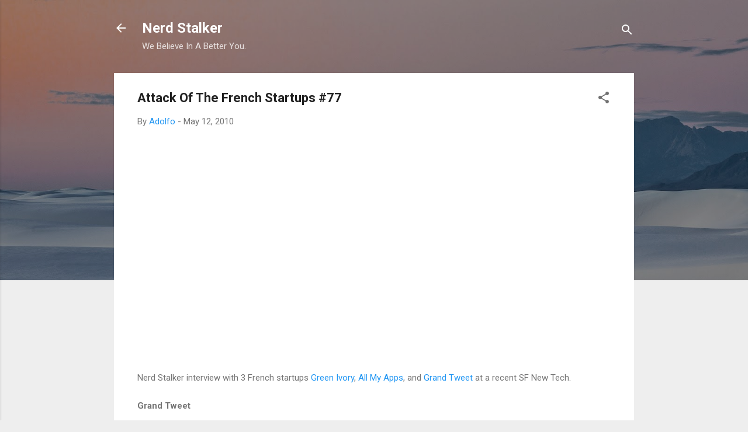

--- FILE ---
content_type: text/html; charset=UTF-8
request_url: https://www.nerdstalker.com/2010/05/attack-of-french-startups-77.html
body_size: 56921
content:
<!DOCTYPE html>
<html dir='ltr' lang='en'>
<head>
<meta content='width=device-width, initial-scale=1' name='viewport'/>
<title>Attack Of The French Startups #77</title>
<meta content='text/html; charset=UTF-8' http-equiv='Content-Type'/>
<!-- Chrome, Firefox OS and Opera -->
<meta content='#eeeeee' name='theme-color'/>
<!-- Windows Phone -->
<meta content='#eeeeee' name='msapplication-navbutton-color'/>
<meta content='blogger' name='generator'/>
<link href='https://www.nerdstalker.com/favicon.ico' rel='icon' type='image/x-icon'/>
<link href='http://www.nerdstalker.com/2010/05/attack-of-french-startups-77.html' rel='canonical'/>
<link rel="alternate" type="application/atom+xml" title="Nerd Stalker - Atom" href="https://www.nerdstalker.com/feeds/posts/default" />
<link rel="alternate" type="application/rss+xml" title="Nerd Stalker - RSS" href="https://www.nerdstalker.com/feeds/posts/default?alt=rss" />
<link rel="service.post" type="application/atom+xml" title="Nerd Stalker - Atom" href="https://www.blogger.com/feeds/13446965/posts/default" />

<link rel="alternate" type="application/atom+xml" title="Nerd Stalker - Atom" href="https://www.nerdstalker.com/feeds/2492568125331551138/comments/default" />
<!--Can't find substitution for tag [blog.ieCssRetrofitLinks]-->
<meta content='http://www.nerdstalker.com/2010/05/attack-of-french-startups-77.html' property='og:url'/>
<meta content='Attack Of The French Startups #77' property='og:title'/>
<meta content='We write about Tech, Startups, Design and You. Based in San Francisco and blog about items worldwide.' property='og:description'/>
<style type='text/css'>@font-face{font-family:'Roboto';font-style:italic;font-weight:300;font-stretch:100%;font-display:swap;src:url(//fonts.gstatic.com/s/roboto/v50/KFOKCnqEu92Fr1Mu53ZEC9_Vu3r1gIhOszmOClHrs6ljXfMMLt_QuAX-k3Yi128m0kN2.woff2)format('woff2');unicode-range:U+0460-052F,U+1C80-1C8A,U+20B4,U+2DE0-2DFF,U+A640-A69F,U+FE2E-FE2F;}@font-face{font-family:'Roboto';font-style:italic;font-weight:300;font-stretch:100%;font-display:swap;src:url(//fonts.gstatic.com/s/roboto/v50/KFOKCnqEu92Fr1Mu53ZEC9_Vu3r1gIhOszmOClHrs6ljXfMMLt_QuAz-k3Yi128m0kN2.woff2)format('woff2');unicode-range:U+0301,U+0400-045F,U+0490-0491,U+04B0-04B1,U+2116;}@font-face{font-family:'Roboto';font-style:italic;font-weight:300;font-stretch:100%;font-display:swap;src:url(//fonts.gstatic.com/s/roboto/v50/KFOKCnqEu92Fr1Mu53ZEC9_Vu3r1gIhOszmOClHrs6ljXfMMLt_QuAT-k3Yi128m0kN2.woff2)format('woff2');unicode-range:U+1F00-1FFF;}@font-face{font-family:'Roboto';font-style:italic;font-weight:300;font-stretch:100%;font-display:swap;src:url(//fonts.gstatic.com/s/roboto/v50/KFOKCnqEu92Fr1Mu53ZEC9_Vu3r1gIhOszmOClHrs6ljXfMMLt_QuAv-k3Yi128m0kN2.woff2)format('woff2');unicode-range:U+0370-0377,U+037A-037F,U+0384-038A,U+038C,U+038E-03A1,U+03A3-03FF;}@font-face{font-family:'Roboto';font-style:italic;font-weight:300;font-stretch:100%;font-display:swap;src:url(//fonts.gstatic.com/s/roboto/v50/KFOKCnqEu92Fr1Mu53ZEC9_Vu3r1gIhOszmOClHrs6ljXfMMLt_QuHT-k3Yi128m0kN2.woff2)format('woff2');unicode-range:U+0302-0303,U+0305,U+0307-0308,U+0310,U+0312,U+0315,U+031A,U+0326-0327,U+032C,U+032F-0330,U+0332-0333,U+0338,U+033A,U+0346,U+034D,U+0391-03A1,U+03A3-03A9,U+03B1-03C9,U+03D1,U+03D5-03D6,U+03F0-03F1,U+03F4-03F5,U+2016-2017,U+2034-2038,U+203C,U+2040,U+2043,U+2047,U+2050,U+2057,U+205F,U+2070-2071,U+2074-208E,U+2090-209C,U+20D0-20DC,U+20E1,U+20E5-20EF,U+2100-2112,U+2114-2115,U+2117-2121,U+2123-214F,U+2190,U+2192,U+2194-21AE,U+21B0-21E5,U+21F1-21F2,U+21F4-2211,U+2213-2214,U+2216-22FF,U+2308-230B,U+2310,U+2319,U+231C-2321,U+2336-237A,U+237C,U+2395,U+239B-23B7,U+23D0,U+23DC-23E1,U+2474-2475,U+25AF,U+25B3,U+25B7,U+25BD,U+25C1,U+25CA,U+25CC,U+25FB,U+266D-266F,U+27C0-27FF,U+2900-2AFF,U+2B0E-2B11,U+2B30-2B4C,U+2BFE,U+3030,U+FF5B,U+FF5D,U+1D400-1D7FF,U+1EE00-1EEFF;}@font-face{font-family:'Roboto';font-style:italic;font-weight:300;font-stretch:100%;font-display:swap;src:url(//fonts.gstatic.com/s/roboto/v50/KFOKCnqEu92Fr1Mu53ZEC9_Vu3r1gIhOszmOClHrs6ljXfMMLt_QuGb-k3Yi128m0kN2.woff2)format('woff2');unicode-range:U+0001-000C,U+000E-001F,U+007F-009F,U+20DD-20E0,U+20E2-20E4,U+2150-218F,U+2190,U+2192,U+2194-2199,U+21AF,U+21E6-21F0,U+21F3,U+2218-2219,U+2299,U+22C4-22C6,U+2300-243F,U+2440-244A,U+2460-24FF,U+25A0-27BF,U+2800-28FF,U+2921-2922,U+2981,U+29BF,U+29EB,U+2B00-2BFF,U+4DC0-4DFF,U+FFF9-FFFB,U+10140-1018E,U+10190-1019C,U+101A0,U+101D0-101FD,U+102E0-102FB,U+10E60-10E7E,U+1D2C0-1D2D3,U+1D2E0-1D37F,U+1F000-1F0FF,U+1F100-1F1AD,U+1F1E6-1F1FF,U+1F30D-1F30F,U+1F315,U+1F31C,U+1F31E,U+1F320-1F32C,U+1F336,U+1F378,U+1F37D,U+1F382,U+1F393-1F39F,U+1F3A7-1F3A8,U+1F3AC-1F3AF,U+1F3C2,U+1F3C4-1F3C6,U+1F3CA-1F3CE,U+1F3D4-1F3E0,U+1F3ED,U+1F3F1-1F3F3,U+1F3F5-1F3F7,U+1F408,U+1F415,U+1F41F,U+1F426,U+1F43F,U+1F441-1F442,U+1F444,U+1F446-1F449,U+1F44C-1F44E,U+1F453,U+1F46A,U+1F47D,U+1F4A3,U+1F4B0,U+1F4B3,U+1F4B9,U+1F4BB,U+1F4BF,U+1F4C8-1F4CB,U+1F4D6,U+1F4DA,U+1F4DF,U+1F4E3-1F4E6,U+1F4EA-1F4ED,U+1F4F7,U+1F4F9-1F4FB,U+1F4FD-1F4FE,U+1F503,U+1F507-1F50B,U+1F50D,U+1F512-1F513,U+1F53E-1F54A,U+1F54F-1F5FA,U+1F610,U+1F650-1F67F,U+1F687,U+1F68D,U+1F691,U+1F694,U+1F698,U+1F6AD,U+1F6B2,U+1F6B9-1F6BA,U+1F6BC,U+1F6C6-1F6CF,U+1F6D3-1F6D7,U+1F6E0-1F6EA,U+1F6F0-1F6F3,U+1F6F7-1F6FC,U+1F700-1F7FF,U+1F800-1F80B,U+1F810-1F847,U+1F850-1F859,U+1F860-1F887,U+1F890-1F8AD,U+1F8B0-1F8BB,U+1F8C0-1F8C1,U+1F900-1F90B,U+1F93B,U+1F946,U+1F984,U+1F996,U+1F9E9,U+1FA00-1FA6F,U+1FA70-1FA7C,U+1FA80-1FA89,U+1FA8F-1FAC6,U+1FACE-1FADC,U+1FADF-1FAE9,U+1FAF0-1FAF8,U+1FB00-1FBFF;}@font-face{font-family:'Roboto';font-style:italic;font-weight:300;font-stretch:100%;font-display:swap;src:url(//fonts.gstatic.com/s/roboto/v50/KFOKCnqEu92Fr1Mu53ZEC9_Vu3r1gIhOszmOClHrs6ljXfMMLt_QuAf-k3Yi128m0kN2.woff2)format('woff2');unicode-range:U+0102-0103,U+0110-0111,U+0128-0129,U+0168-0169,U+01A0-01A1,U+01AF-01B0,U+0300-0301,U+0303-0304,U+0308-0309,U+0323,U+0329,U+1EA0-1EF9,U+20AB;}@font-face{font-family:'Roboto';font-style:italic;font-weight:300;font-stretch:100%;font-display:swap;src:url(//fonts.gstatic.com/s/roboto/v50/KFOKCnqEu92Fr1Mu53ZEC9_Vu3r1gIhOszmOClHrs6ljXfMMLt_QuAb-k3Yi128m0kN2.woff2)format('woff2');unicode-range:U+0100-02BA,U+02BD-02C5,U+02C7-02CC,U+02CE-02D7,U+02DD-02FF,U+0304,U+0308,U+0329,U+1D00-1DBF,U+1E00-1E9F,U+1EF2-1EFF,U+2020,U+20A0-20AB,U+20AD-20C0,U+2113,U+2C60-2C7F,U+A720-A7FF;}@font-face{font-family:'Roboto';font-style:italic;font-weight:300;font-stretch:100%;font-display:swap;src:url(//fonts.gstatic.com/s/roboto/v50/KFOKCnqEu92Fr1Mu53ZEC9_Vu3r1gIhOszmOClHrs6ljXfMMLt_QuAj-k3Yi128m0g.woff2)format('woff2');unicode-range:U+0000-00FF,U+0131,U+0152-0153,U+02BB-02BC,U+02C6,U+02DA,U+02DC,U+0304,U+0308,U+0329,U+2000-206F,U+20AC,U+2122,U+2191,U+2193,U+2212,U+2215,U+FEFF,U+FFFD;}@font-face{font-family:'Roboto';font-style:normal;font-weight:400;font-stretch:100%;font-display:swap;src:url(//fonts.gstatic.com/s/roboto/v50/KFO7CnqEu92Fr1ME7kSn66aGLdTylUAMa3GUBHMdazTgWw.woff2)format('woff2');unicode-range:U+0460-052F,U+1C80-1C8A,U+20B4,U+2DE0-2DFF,U+A640-A69F,U+FE2E-FE2F;}@font-face{font-family:'Roboto';font-style:normal;font-weight:400;font-stretch:100%;font-display:swap;src:url(//fonts.gstatic.com/s/roboto/v50/KFO7CnqEu92Fr1ME7kSn66aGLdTylUAMa3iUBHMdazTgWw.woff2)format('woff2');unicode-range:U+0301,U+0400-045F,U+0490-0491,U+04B0-04B1,U+2116;}@font-face{font-family:'Roboto';font-style:normal;font-weight:400;font-stretch:100%;font-display:swap;src:url(//fonts.gstatic.com/s/roboto/v50/KFO7CnqEu92Fr1ME7kSn66aGLdTylUAMa3CUBHMdazTgWw.woff2)format('woff2');unicode-range:U+1F00-1FFF;}@font-face{font-family:'Roboto';font-style:normal;font-weight:400;font-stretch:100%;font-display:swap;src:url(//fonts.gstatic.com/s/roboto/v50/KFO7CnqEu92Fr1ME7kSn66aGLdTylUAMa3-UBHMdazTgWw.woff2)format('woff2');unicode-range:U+0370-0377,U+037A-037F,U+0384-038A,U+038C,U+038E-03A1,U+03A3-03FF;}@font-face{font-family:'Roboto';font-style:normal;font-weight:400;font-stretch:100%;font-display:swap;src:url(//fonts.gstatic.com/s/roboto/v50/KFO7CnqEu92Fr1ME7kSn66aGLdTylUAMawCUBHMdazTgWw.woff2)format('woff2');unicode-range:U+0302-0303,U+0305,U+0307-0308,U+0310,U+0312,U+0315,U+031A,U+0326-0327,U+032C,U+032F-0330,U+0332-0333,U+0338,U+033A,U+0346,U+034D,U+0391-03A1,U+03A3-03A9,U+03B1-03C9,U+03D1,U+03D5-03D6,U+03F0-03F1,U+03F4-03F5,U+2016-2017,U+2034-2038,U+203C,U+2040,U+2043,U+2047,U+2050,U+2057,U+205F,U+2070-2071,U+2074-208E,U+2090-209C,U+20D0-20DC,U+20E1,U+20E5-20EF,U+2100-2112,U+2114-2115,U+2117-2121,U+2123-214F,U+2190,U+2192,U+2194-21AE,U+21B0-21E5,U+21F1-21F2,U+21F4-2211,U+2213-2214,U+2216-22FF,U+2308-230B,U+2310,U+2319,U+231C-2321,U+2336-237A,U+237C,U+2395,U+239B-23B7,U+23D0,U+23DC-23E1,U+2474-2475,U+25AF,U+25B3,U+25B7,U+25BD,U+25C1,U+25CA,U+25CC,U+25FB,U+266D-266F,U+27C0-27FF,U+2900-2AFF,U+2B0E-2B11,U+2B30-2B4C,U+2BFE,U+3030,U+FF5B,U+FF5D,U+1D400-1D7FF,U+1EE00-1EEFF;}@font-face{font-family:'Roboto';font-style:normal;font-weight:400;font-stretch:100%;font-display:swap;src:url(//fonts.gstatic.com/s/roboto/v50/KFO7CnqEu92Fr1ME7kSn66aGLdTylUAMaxKUBHMdazTgWw.woff2)format('woff2');unicode-range:U+0001-000C,U+000E-001F,U+007F-009F,U+20DD-20E0,U+20E2-20E4,U+2150-218F,U+2190,U+2192,U+2194-2199,U+21AF,U+21E6-21F0,U+21F3,U+2218-2219,U+2299,U+22C4-22C6,U+2300-243F,U+2440-244A,U+2460-24FF,U+25A0-27BF,U+2800-28FF,U+2921-2922,U+2981,U+29BF,U+29EB,U+2B00-2BFF,U+4DC0-4DFF,U+FFF9-FFFB,U+10140-1018E,U+10190-1019C,U+101A0,U+101D0-101FD,U+102E0-102FB,U+10E60-10E7E,U+1D2C0-1D2D3,U+1D2E0-1D37F,U+1F000-1F0FF,U+1F100-1F1AD,U+1F1E6-1F1FF,U+1F30D-1F30F,U+1F315,U+1F31C,U+1F31E,U+1F320-1F32C,U+1F336,U+1F378,U+1F37D,U+1F382,U+1F393-1F39F,U+1F3A7-1F3A8,U+1F3AC-1F3AF,U+1F3C2,U+1F3C4-1F3C6,U+1F3CA-1F3CE,U+1F3D4-1F3E0,U+1F3ED,U+1F3F1-1F3F3,U+1F3F5-1F3F7,U+1F408,U+1F415,U+1F41F,U+1F426,U+1F43F,U+1F441-1F442,U+1F444,U+1F446-1F449,U+1F44C-1F44E,U+1F453,U+1F46A,U+1F47D,U+1F4A3,U+1F4B0,U+1F4B3,U+1F4B9,U+1F4BB,U+1F4BF,U+1F4C8-1F4CB,U+1F4D6,U+1F4DA,U+1F4DF,U+1F4E3-1F4E6,U+1F4EA-1F4ED,U+1F4F7,U+1F4F9-1F4FB,U+1F4FD-1F4FE,U+1F503,U+1F507-1F50B,U+1F50D,U+1F512-1F513,U+1F53E-1F54A,U+1F54F-1F5FA,U+1F610,U+1F650-1F67F,U+1F687,U+1F68D,U+1F691,U+1F694,U+1F698,U+1F6AD,U+1F6B2,U+1F6B9-1F6BA,U+1F6BC,U+1F6C6-1F6CF,U+1F6D3-1F6D7,U+1F6E0-1F6EA,U+1F6F0-1F6F3,U+1F6F7-1F6FC,U+1F700-1F7FF,U+1F800-1F80B,U+1F810-1F847,U+1F850-1F859,U+1F860-1F887,U+1F890-1F8AD,U+1F8B0-1F8BB,U+1F8C0-1F8C1,U+1F900-1F90B,U+1F93B,U+1F946,U+1F984,U+1F996,U+1F9E9,U+1FA00-1FA6F,U+1FA70-1FA7C,U+1FA80-1FA89,U+1FA8F-1FAC6,U+1FACE-1FADC,U+1FADF-1FAE9,U+1FAF0-1FAF8,U+1FB00-1FBFF;}@font-face{font-family:'Roboto';font-style:normal;font-weight:400;font-stretch:100%;font-display:swap;src:url(//fonts.gstatic.com/s/roboto/v50/KFO7CnqEu92Fr1ME7kSn66aGLdTylUAMa3OUBHMdazTgWw.woff2)format('woff2');unicode-range:U+0102-0103,U+0110-0111,U+0128-0129,U+0168-0169,U+01A0-01A1,U+01AF-01B0,U+0300-0301,U+0303-0304,U+0308-0309,U+0323,U+0329,U+1EA0-1EF9,U+20AB;}@font-face{font-family:'Roboto';font-style:normal;font-weight:400;font-stretch:100%;font-display:swap;src:url(//fonts.gstatic.com/s/roboto/v50/KFO7CnqEu92Fr1ME7kSn66aGLdTylUAMa3KUBHMdazTgWw.woff2)format('woff2');unicode-range:U+0100-02BA,U+02BD-02C5,U+02C7-02CC,U+02CE-02D7,U+02DD-02FF,U+0304,U+0308,U+0329,U+1D00-1DBF,U+1E00-1E9F,U+1EF2-1EFF,U+2020,U+20A0-20AB,U+20AD-20C0,U+2113,U+2C60-2C7F,U+A720-A7FF;}@font-face{font-family:'Roboto';font-style:normal;font-weight:400;font-stretch:100%;font-display:swap;src:url(//fonts.gstatic.com/s/roboto/v50/KFO7CnqEu92Fr1ME7kSn66aGLdTylUAMa3yUBHMdazQ.woff2)format('woff2');unicode-range:U+0000-00FF,U+0131,U+0152-0153,U+02BB-02BC,U+02C6,U+02DA,U+02DC,U+0304,U+0308,U+0329,U+2000-206F,U+20AC,U+2122,U+2191,U+2193,U+2212,U+2215,U+FEFF,U+FFFD;}@font-face{font-family:'Roboto';font-style:normal;font-weight:700;font-stretch:100%;font-display:swap;src:url(//fonts.gstatic.com/s/roboto/v50/KFO7CnqEu92Fr1ME7kSn66aGLdTylUAMa3GUBHMdazTgWw.woff2)format('woff2');unicode-range:U+0460-052F,U+1C80-1C8A,U+20B4,U+2DE0-2DFF,U+A640-A69F,U+FE2E-FE2F;}@font-face{font-family:'Roboto';font-style:normal;font-weight:700;font-stretch:100%;font-display:swap;src:url(//fonts.gstatic.com/s/roboto/v50/KFO7CnqEu92Fr1ME7kSn66aGLdTylUAMa3iUBHMdazTgWw.woff2)format('woff2');unicode-range:U+0301,U+0400-045F,U+0490-0491,U+04B0-04B1,U+2116;}@font-face{font-family:'Roboto';font-style:normal;font-weight:700;font-stretch:100%;font-display:swap;src:url(//fonts.gstatic.com/s/roboto/v50/KFO7CnqEu92Fr1ME7kSn66aGLdTylUAMa3CUBHMdazTgWw.woff2)format('woff2');unicode-range:U+1F00-1FFF;}@font-face{font-family:'Roboto';font-style:normal;font-weight:700;font-stretch:100%;font-display:swap;src:url(//fonts.gstatic.com/s/roboto/v50/KFO7CnqEu92Fr1ME7kSn66aGLdTylUAMa3-UBHMdazTgWw.woff2)format('woff2');unicode-range:U+0370-0377,U+037A-037F,U+0384-038A,U+038C,U+038E-03A1,U+03A3-03FF;}@font-face{font-family:'Roboto';font-style:normal;font-weight:700;font-stretch:100%;font-display:swap;src:url(//fonts.gstatic.com/s/roboto/v50/KFO7CnqEu92Fr1ME7kSn66aGLdTylUAMawCUBHMdazTgWw.woff2)format('woff2');unicode-range:U+0302-0303,U+0305,U+0307-0308,U+0310,U+0312,U+0315,U+031A,U+0326-0327,U+032C,U+032F-0330,U+0332-0333,U+0338,U+033A,U+0346,U+034D,U+0391-03A1,U+03A3-03A9,U+03B1-03C9,U+03D1,U+03D5-03D6,U+03F0-03F1,U+03F4-03F5,U+2016-2017,U+2034-2038,U+203C,U+2040,U+2043,U+2047,U+2050,U+2057,U+205F,U+2070-2071,U+2074-208E,U+2090-209C,U+20D0-20DC,U+20E1,U+20E5-20EF,U+2100-2112,U+2114-2115,U+2117-2121,U+2123-214F,U+2190,U+2192,U+2194-21AE,U+21B0-21E5,U+21F1-21F2,U+21F4-2211,U+2213-2214,U+2216-22FF,U+2308-230B,U+2310,U+2319,U+231C-2321,U+2336-237A,U+237C,U+2395,U+239B-23B7,U+23D0,U+23DC-23E1,U+2474-2475,U+25AF,U+25B3,U+25B7,U+25BD,U+25C1,U+25CA,U+25CC,U+25FB,U+266D-266F,U+27C0-27FF,U+2900-2AFF,U+2B0E-2B11,U+2B30-2B4C,U+2BFE,U+3030,U+FF5B,U+FF5D,U+1D400-1D7FF,U+1EE00-1EEFF;}@font-face{font-family:'Roboto';font-style:normal;font-weight:700;font-stretch:100%;font-display:swap;src:url(//fonts.gstatic.com/s/roboto/v50/KFO7CnqEu92Fr1ME7kSn66aGLdTylUAMaxKUBHMdazTgWw.woff2)format('woff2');unicode-range:U+0001-000C,U+000E-001F,U+007F-009F,U+20DD-20E0,U+20E2-20E4,U+2150-218F,U+2190,U+2192,U+2194-2199,U+21AF,U+21E6-21F0,U+21F3,U+2218-2219,U+2299,U+22C4-22C6,U+2300-243F,U+2440-244A,U+2460-24FF,U+25A0-27BF,U+2800-28FF,U+2921-2922,U+2981,U+29BF,U+29EB,U+2B00-2BFF,U+4DC0-4DFF,U+FFF9-FFFB,U+10140-1018E,U+10190-1019C,U+101A0,U+101D0-101FD,U+102E0-102FB,U+10E60-10E7E,U+1D2C0-1D2D3,U+1D2E0-1D37F,U+1F000-1F0FF,U+1F100-1F1AD,U+1F1E6-1F1FF,U+1F30D-1F30F,U+1F315,U+1F31C,U+1F31E,U+1F320-1F32C,U+1F336,U+1F378,U+1F37D,U+1F382,U+1F393-1F39F,U+1F3A7-1F3A8,U+1F3AC-1F3AF,U+1F3C2,U+1F3C4-1F3C6,U+1F3CA-1F3CE,U+1F3D4-1F3E0,U+1F3ED,U+1F3F1-1F3F3,U+1F3F5-1F3F7,U+1F408,U+1F415,U+1F41F,U+1F426,U+1F43F,U+1F441-1F442,U+1F444,U+1F446-1F449,U+1F44C-1F44E,U+1F453,U+1F46A,U+1F47D,U+1F4A3,U+1F4B0,U+1F4B3,U+1F4B9,U+1F4BB,U+1F4BF,U+1F4C8-1F4CB,U+1F4D6,U+1F4DA,U+1F4DF,U+1F4E3-1F4E6,U+1F4EA-1F4ED,U+1F4F7,U+1F4F9-1F4FB,U+1F4FD-1F4FE,U+1F503,U+1F507-1F50B,U+1F50D,U+1F512-1F513,U+1F53E-1F54A,U+1F54F-1F5FA,U+1F610,U+1F650-1F67F,U+1F687,U+1F68D,U+1F691,U+1F694,U+1F698,U+1F6AD,U+1F6B2,U+1F6B9-1F6BA,U+1F6BC,U+1F6C6-1F6CF,U+1F6D3-1F6D7,U+1F6E0-1F6EA,U+1F6F0-1F6F3,U+1F6F7-1F6FC,U+1F700-1F7FF,U+1F800-1F80B,U+1F810-1F847,U+1F850-1F859,U+1F860-1F887,U+1F890-1F8AD,U+1F8B0-1F8BB,U+1F8C0-1F8C1,U+1F900-1F90B,U+1F93B,U+1F946,U+1F984,U+1F996,U+1F9E9,U+1FA00-1FA6F,U+1FA70-1FA7C,U+1FA80-1FA89,U+1FA8F-1FAC6,U+1FACE-1FADC,U+1FADF-1FAE9,U+1FAF0-1FAF8,U+1FB00-1FBFF;}@font-face{font-family:'Roboto';font-style:normal;font-weight:700;font-stretch:100%;font-display:swap;src:url(//fonts.gstatic.com/s/roboto/v50/KFO7CnqEu92Fr1ME7kSn66aGLdTylUAMa3OUBHMdazTgWw.woff2)format('woff2');unicode-range:U+0102-0103,U+0110-0111,U+0128-0129,U+0168-0169,U+01A0-01A1,U+01AF-01B0,U+0300-0301,U+0303-0304,U+0308-0309,U+0323,U+0329,U+1EA0-1EF9,U+20AB;}@font-face{font-family:'Roboto';font-style:normal;font-weight:700;font-stretch:100%;font-display:swap;src:url(//fonts.gstatic.com/s/roboto/v50/KFO7CnqEu92Fr1ME7kSn66aGLdTylUAMa3KUBHMdazTgWw.woff2)format('woff2');unicode-range:U+0100-02BA,U+02BD-02C5,U+02C7-02CC,U+02CE-02D7,U+02DD-02FF,U+0304,U+0308,U+0329,U+1D00-1DBF,U+1E00-1E9F,U+1EF2-1EFF,U+2020,U+20A0-20AB,U+20AD-20C0,U+2113,U+2C60-2C7F,U+A720-A7FF;}@font-face{font-family:'Roboto';font-style:normal;font-weight:700;font-stretch:100%;font-display:swap;src:url(//fonts.gstatic.com/s/roboto/v50/KFO7CnqEu92Fr1ME7kSn66aGLdTylUAMa3yUBHMdazQ.woff2)format('woff2');unicode-range:U+0000-00FF,U+0131,U+0152-0153,U+02BB-02BC,U+02C6,U+02DA,U+02DC,U+0304,U+0308,U+0329,U+2000-206F,U+20AC,U+2122,U+2191,U+2193,U+2212,U+2215,U+FEFF,U+FFFD;}</style>
<style id='page-skin-1' type='text/css'><!--
/*! normalize.css v3.0.1 | MIT License | git.io/normalize */html{font-family:sans-serif;-ms-text-size-adjust:100%;-webkit-text-size-adjust:100%}body{margin:0}article,aside,details,figcaption,figure,footer,header,hgroup,main,nav,section,summary{display:block}audio,canvas,progress,video{display:inline-block;vertical-align:baseline}audio:not([controls]){display:none;height:0}[hidden],template{display:none}a{background:transparent}a:active,a:hover{outline:0}abbr[title]{border-bottom:1px dotted}b,strong{font-weight:bold}dfn{font-style:italic}h1{font-size:2em;margin:.67em 0}mark{background:#ff0;color:#000}small{font-size:80%}sub,sup{font-size:75%;line-height:0;position:relative;vertical-align:baseline}sup{top:-0.5em}sub{bottom:-0.25em}img{border:0}svg:not(:root){overflow:hidden}figure{margin:1em 40px}hr{-moz-box-sizing:content-box;box-sizing:content-box;height:0}pre{overflow:auto}code,kbd,pre,samp{font-family:monospace,monospace;font-size:1em}button,input,optgroup,select,textarea{color:inherit;font:inherit;margin:0}button{overflow:visible}button,select{text-transform:none}button,html input[type="button"],input[type="reset"],input[type="submit"]{-webkit-appearance:button;cursor:pointer}button[disabled],html input[disabled]{cursor:default}button::-moz-focus-inner,input::-moz-focus-inner{border:0;padding:0}input{line-height:normal}input[type="checkbox"],input[type="radio"]{box-sizing:border-box;padding:0}input[type="number"]::-webkit-inner-spin-button,input[type="number"]::-webkit-outer-spin-button{height:auto}input[type="search"]{-webkit-appearance:textfield;-moz-box-sizing:content-box;-webkit-box-sizing:content-box;box-sizing:content-box}input[type="search"]::-webkit-search-cancel-button,input[type="search"]::-webkit-search-decoration{-webkit-appearance:none}fieldset{border:1px solid #c0c0c0;margin:0 2px;padding:.35em .625em .75em}legend{border:0;padding:0}textarea{overflow:auto}optgroup{font-weight:bold}table{border-collapse:collapse;border-spacing:0}td,th{padding:0}
/*!************************************************
* Blogger Template Style
* Name: Contempo
**************************************************/
body{
overflow-wrap:break-word;
word-break:break-word;
word-wrap:break-word
}
.hidden{
display:none
}
.invisible{
visibility:hidden
}
.container::after,.float-container::after{
clear:both;
content:"";
display:table
}
.clearboth{
clear:both
}
#comments .comment .comment-actions,.subscribe-popup .FollowByEmail .follow-by-email-submit,.widget.Profile .profile-link,.widget.Profile .profile-link.visit-profile{
background:0 0;
border:0;
box-shadow:none;
color:#2196f3;
cursor:pointer;
font-size:14px;
font-weight:700;
outline:0;
text-decoration:none;
text-transform:uppercase;
width:auto
}
.dim-overlay{
background-color:rgba(0,0,0,.54);
height:100vh;
left:0;
position:fixed;
top:0;
width:100%
}
#sharing-dim-overlay{
background-color:transparent
}
input::-ms-clear{
display:none
}
.blogger-logo,.svg-icon-24.blogger-logo{
fill:#ff9800;
opacity:1
}
.loading-spinner-large{
-webkit-animation:mspin-rotate 1.568s infinite linear;
animation:mspin-rotate 1.568s infinite linear;
height:48px;
overflow:hidden;
position:absolute;
width:48px;
z-index:200
}
.loading-spinner-large>div{
-webkit-animation:mspin-revrot 5332ms infinite steps(4);
animation:mspin-revrot 5332ms infinite steps(4)
}
.loading-spinner-large>div>div{
-webkit-animation:mspin-singlecolor-large-film 1333ms infinite steps(81);
animation:mspin-singlecolor-large-film 1333ms infinite steps(81);
background-size:100%;
height:48px;
width:3888px
}
.mspin-black-large>div>div,.mspin-grey_54-large>div>div{
background-image:url(https://www.blogblog.com/indie/mspin_black_large.svg)
}
.mspin-white-large>div>div{
background-image:url(https://www.blogblog.com/indie/mspin_white_large.svg)
}
.mspin-grey_54-large{
opacity:.54
}
@-webkit-keyframes mspin-singlecolor-large-film{
from{
-webkit-transform:translateX(0);
transform:translateX(0)
}
to{
-webkit-transform:translateX(-3888px);
transform:translateX(-3888px)
}
}
@keyframes mspin-singlecolor-large-film{
from{
-webkit-transform:translateX(0);
transform:translateX(0)
}
to{
-webkit-transform:translateX(-3888px);
transform:translateX(-3888px)
}
}
@-webkit-keyframes mspin-rotate{
from{
-webkit-transform:rotate(0);
transform:rotate(0)
}
to{
-webkit-transform:rotate(360deg);
transform:rotate(360deg)
}
}
@keyframes mspin-rotate{
from{
-webkit-transform:rotate(0);
transform:rotate(0)
}
to{
-webkit-transform:rotate(360deg);
transform:rotate(360deg)
}
}
@-webkit-keyframes mspin-revrot{
from{
-webkit-transform:rotate(0);
transform:rotate(0)
}
to{
-webkit-transform:rotate(-360deg);
transform:rotate(-360deg)
}
}
@keyframes mspin-revrot{
from{
-webkit-transform:rotate(0);
transform:rotate(0)
}
to{
-webkit-transform:rotate(-360deg);
transform:rotate(-360deg)
}
}
.skip-navigation{
background-color:#fff;
box-sizing:border-box;
color:#000;
display:block;
height:0;
left:0;
line-height:50px;
overflow:hidden;
padding-top:0;
position:fixed;
text-align:center;
top:0;
-webkit-transition:box-shadow .3s,height .3s,padding-top .3s;
transition:box-shadow .3s,height .3s,padding-top .3s;
width:100%;
z-index:900
}
.skip-navigation:focus{
box-shadow:0 4px 5px 0 rgba(0,0,0,.14),0 1px 10px 0 rgba(0,0,0,.12),0 2px 4px -1px rgba(0,0,0,.2);
height:50px
}
#main{
outline:0
}
.main-heading{
position:absolute;
clip:rect(1px,1px,1px,1px);
padding:0;
border:0;
height:1px;
width:1px;
overflow:hidden
}
.Attribution{
margin-top:1em;
text-align:center
}
.Attribution .blogger img,.Attribution .blogger svg{
vertical-align:bottom
}
.Attribution .blogger img{
margin-right:.5em
}
.Attribution div{
line-height:24px;
margin-top:.5em
}
.Attribution .copyright,.Attribution .image-attribution{
font-size:.7em;
margin-top:1.5em
}
.BLOG_mobile_video_class{
display:none
}
.bg-photo{
background-attachment:scroll!important
}
body .CSS_LIGHTBOX{
z-index:900
}
.extendable .show-less,.extendable .show-more{
border-color:#2196f3;
color:#2196f3;
margin-top:8px
}
.extendable .show-less.hidden,.extendable .show-more.hidden{
display:none
}
.inline-ad{
display:none;
max-width:100%;
overflow:hidden
}
.adsbygoogle{
display:block
}
#cookieChoiceInfo{
bottom:0;
top:auto
}
iframe.b-hbp-video{
border:0
}
.post-body img{
max-width:100%
}
.post-body iframe{
max-width:100%
}
.post-body a[imageanchor="1"]{
display:inline-block
}
.byline{
margin-right:1em
}
.byline:last-child{
margin-right:0
}
.link-copied-dialog{
max-width:520px;
outline:0
}
.link-copied-dialog .modal-dialog-buttons{
margin-top:8px
}
.link-copied-dialog .goog-buttonset-default{
background:0 0;
border:0
}
.link-copied-dialog .goog-buttonset-default:focus{
outline:0
}
.paging-control-container{
margin-bottom:16px
}
.paging-control-container .paging-control{
display:inline-block
}
.paging-control-container .comment-range-text::after,.paging-control-container .paging-control{
color:#2196f3
}
.paging-control-container .comment-range-text,.paging-control-container .paging-control{
margin-right:8px
}
.paging-control-container .comment-range-text::after,.paging-control-container .paging-control::after{
content:"\b7";
cursor:default;
padding-left:8px;
pointer-events:none
}
.paging-control-container .comment-range-text:last-child::after,.paging-control-container .paging-control:last-child::after{
content:none
}
.byline.reactions iframe{
height:20px
}
.b-notification{
color:#000;
background-color:#fff;
border-bottom:solid 1px #000;
box-sizing:border-box;
padding:16px 32px;
text-align:center
}
.b-notification.visible{
-webkit-transition:margin-top .3s cubic-bezier(.4,0,.2,1);
transition:margin-top .3s cubic-bezier(.4,0,.2,1)
}
.b-notification.invisible{
position:absolute
}
.b-notification-close{
position:absolute;
right:8px;
top:8px
}
.no-posts-message{
line-height:40px;
text-align:center
}
@media screen and (max-width:800px){
body.item-view .post-body a[imageanchor="1"][style*="float: left;"],body.item-view .post-body a[imageanchor="1"][style*="float: right;"]{
float:none!important;
clear:none!important
}
body.item-view .post-body a[imageanchor="1"] img{
display:block;
height:auto;
margin:0 auto
}
body.item-view .post-body>.separator:first-child>a[imageanchor="1"]:first-child{
margin-top:20px
}
.post-body a[imageanchor]{
display:block
}
body.item-view .post-body a[imageanchor="1"]{
margin-left:0!important;
margin-right:0!important
}
body.item-view .post-body a[imageanchor="1"]+a[imageanchor="1"]{
margin-top:16px
}
}
.item-control{
display:none
}
#comments{
border-top:1px dashed rgba(0,0,0,.54);
margin-top:20px;
padding:20px
}
#comments .comment-thread ol{
margin:0;
padding-left:0;
padding-left:0
}
#comments .comment .comment-replybox-single,#comments .comment-thread .comment-replies{
margin-left:60px
}
#comments .comment-thread .thread-count{
display:none
}
#comments .comment{
list-style-type:none;
padding:0 0 30px;
position:relative
}
#comments .comment .comment{
padding-bottom:8px
}
.comment .avatar-image-container{
position:absolute
}
.comment .avatar-image-container img{
border-radius:50%
}
.avatar-image-container svg,.comment .avatar-image-container .avatar-icon{
border-radius:50%;
border:solid 1px #707070;
box-sizing:border-box;
fill:#707070;
height:35px;
margin:0;
padding:7px;
width:35px
}
.comment .comment-block{
margin-top:10px;
margin-left:60px;
padding-bottom:0
}
#comments .comment-author-header-wrapper{
margin-left:40px
}
#comments .comment .thread-expanded .comment-block{
padding-bottom:20px
}
#comments .comment .comment-header .user,#comments .comment .comment-header .user a{
color:#212121;
font-style:normal;
font-weight:700
}
#comments .comment .comment-actions{
bottom:0;
margin-bottom:15px;
position:absolute
}
#comments .comment .comment-actions>*{
margin-right:8px
}
#comments .comment .comment-header .datetime{
bottom:0;
color:rgba(33,33,33,.54);
display:inline-block;
font-size:13px;
font-style:italic;
margin-left:8px
}
#comments .comment .comment-footer .comment-timestamp a,#comments .comment .comment-header .datetime a{
color:rgba(33,33,33,.54)
}
#comments .comment .comment-content,.comment .comment-body{
margin-top:12px;
word-break:break-word
}
.comment-body{
margin-bottom:12px
}
#comments.embed[data-num-comments="0"]{
border:0;
margin-top:0;
padding-top:0
}
#comments.embed[data-num-comments="0"] #comment-post-message,#comments.embed[data-num-comments="0"] div.comment-form>p,#comments.embed[data-num-comments="0"] p.comment-footer{
display:none
}
#comment-editor-src{
display:none
}
.comments .comments-content .loadmore.loaded{
max-height:0;
opacity:0;
overflow:hidden
}
.extendable .remaining-items{
height:0;
overflow:hidden;
-webkit-transition:height .3s cubic-bezier(.4,0,.2,1);
transition:height .3s cubic-bezier(.4,0,.2,1)
}
.extendable .remaining-items.expanded{
height:auto
}
.svg-icon-24,.svg-icon-24-button{
cursor:pointer;
height:24px;
width:24px;
min-width:24px
}
.touch-icon{
margin:-12px;
padding:12px
}
.touch-icon:active,.touch-icon:focus{
background-color:rgba(153,153,153,.4);
border-radius:50%
}
svg:not(:root).touch-icon{
overflow:visible
}
html[dir=rtl] .rtl-reversible-icon{
-webkit-transform:scaleX(-1);
-ms-transform:scaleX(-1);
transform:scaleX(-1)
}
.svg-icon-24-button,.touch-icon-button{
background:0 0;
border:0;
margin:0;
outline:0;
padding:0
}
.touch-icon-button .touch-icon:active,.touch-icon-button .touch-icon:focus{
background-color:transparent
}
.touch-icon-button:active .touch-icon,.touch-icon-button:focus .touch-icon{
background-color:rgba(153,153,153,.4);
border-radius:50%
}
.Profile .default-avatar-wrapper .avatar-icon{
border-radius:50%;
border:solid 1px #707070;
box-sizing:border-box;
fill:#707070;
margin:0
}
.Profile .individual .default-avatar-wrapper .avatar-icon{
padding:25px
}
.Profile .individual .avatar-icon,.Profile .individual .profile-img{
height:120px;
width:120px
}
.Profile .team .default-avatar-wrapper .avatar-icon{
padding:8px
}
.Profile .team .avatar-icon,.Profile .team .default-avatar-wrapper,.Profile .team .profile-img{
height:40px;
width:40px
}
.snippet-container{
margin:0;
position:relative;
overflow:hidden
}
.snippet-fade{
bottom:0;
box-sizing:border-box;
position:absolute;
width:96px
}
.snippet-fade{
right:0
}
.snippet-fade:after{
content:"\2026"
}
.snippet-fade:after{
float:right
}
.post-bottom{
-webkit-box-align:center;
-webkit-align-items:center;
-ms-flex-align:center;
align-items:center;
display:-webkit-box;
display:-webkit-flex;
display:-ms-flexbox;
display:flex;
-webkit-flex-wrap:wrap;
-ms-flex-wrap:wrap;
flex-wrap:wrap
}
.post-footer{
-webkit-box-flex:1;
-webkit-flex:1 1 auto;
-ms-flex:1 1 auto;
flex:1 1 auto;
-webkit-flex-wrap:wrap;
-ms-flex-wrap:wrap;
flex-wrap:wrap;
-webkit-box-ordinal-group:2;
-webkit-order:1;
-ms-flex-order:1;
order:1
}
.post-footer>*{
-webkit-box-flex:0;
-webkit-flex:0 1 auto;
-ms-flex:0 1 auto;
flex:0 1 auto
}
.post-footer .byline:last-child{
margin-right:1em
}
.jump-link{
-webkit-box-flex:0;
-webkit-flex:0 0 auto;
-ms-flex:0 0 auto;
flex:0 0 auto;
-webkit-box-ordinal-group:3;
-webkit-order:2;
-ms-flex-order:2;
order:2
}
.centered-top-container.sticky{
left:0;
position:fixed;
right:0;
top:0;
width:auto;
z-index:50;
-webkit-transition-property:opacity,-webkit-transform;
transition-property:opacity,-webkit-transform;
transition-property:transform,opacity;
transition-property:transform,opacity,-webkit-transform;
-webkit-transition-duration:.2s;
transition-duration:.2s;
-webkit-transition-timing-function:cubic-bezier(.4,0,.2,1);
transition-timing-function:cubic-bezier(.4,0,.2,1)
}
.centered-top-placeholder{
display:none
}
.collapsed-header .centered-top-placeholder{
display:block
}
.centered-top-container .Header .replaced h1,.centered-top-placeholder .Header .replaced h1{
display:none
}
.centered-top-container.sticky .Header .replaced h1{
display:block
}
.centered-top-container.sticky .Header .header-widget{
background:0 0
}
.centered-top-container.sticky .Header .header-image-wrapper{
display:none
}
.centered-top-container img,.centered-top-placeholder img{
max-width:100%
}
.collapsible{
-webkit-transition:height .3s cubic-bezier(.4,0,.2,1);
transition:height .3s cubic-bezier(.4,0,.2,1)
}
.collapsible,.collapsible>summary{
display:block;
overflow:hidden
}
.collapsible>:not(summary){
display:none
}
.collapsible[open]>:not(summary){
display:block
}
.collapsible:focus,.collapsible>summary:focus{
outline:0
}
.collapsible>summary{
cursor:pointer;
display:block;
padding:0
}
.collapsible:focus>summary,.collapsible>summary:focus{
background-color:transparent
}
.collapsible>summary::-webkit-details-marker{
display:none
}
.collapsible-title{
-webkit-box-align:center;
-webkit-align-items:center;
-ms-flex-align:center;
align-items:center;
display:-webkit-box;
display:-webkit-flex;
display:-ms-flexbox;
display:flex
}
.collapsible-title .title{
-webkit-box-flex:1;
-webkit-flex:1 1 auto;
-ms-flex:1 1 auto;
flex:1 1 auto;
-webkit-box-ordinal-group:1;
-webkit-order:0;
-ms-flex-order:0;
order:0;
overflow:hidden;
text-overflow:ellipsis;
white-space:nowrap
}
.collapsible-title .chevron-down,.collapsible[open] .collapsible-title .chevron-up{
display:block
}
.collapsible-title .chevron-up,.collapsible[open] .collapsible-title .chevron-down{
display:none
}
.flat-button{
cursor:pointer;
display:inline-block;
font-weight:700;
text-transform:uppercase;
border-radius:2px;
padding:8px;
margin:-8px
}
.flat-icon-button{
background:0 0;
border:0;
margin:0;
outline:0;
padding:0;
margin:-12px;
padding:12px;
cursor:pointer;
box-sizing:content-box;
display:inline-block;
line-height:0
}
.flat-icon-button,.flat-icon-button .splash-wrapper{
border-radius:50%
}
.flat-icon-button .splash.animate{
-webkit-animation-duration:.3s;
animation-duration:.3s
}
.overflowable-container{
max-height:46px;
overflow:hidden;
position:relative
}
.overflow-button{
cursor:pointer
}
#overflowable-dim-overlay{
background:0 0
}
.overflow-popup{
box-shadow:0 2px 2px 0 rgba(0,0,0,.14),0 3px 1px -2px rgba(0,0,0,.2),0 1px 5px 0 rgba(0,0,0,.12);
background-color:#ffffff;
left:0;
max-width:calc(100% - 32px);
position:absolute;
top:0;
visibility:hidden;
z-index:101
}
.overflow-popup ul{
list-style:none
}
.overflow-popup .tabs li,.overflow-popup li{
display:block;
height:auto
}
.overflow-popup .tabs li{
padding-left:0;
padding-right:0
}
.overflow-button.hidden,.overflow-popup .tabs li.hidden,.overflow-popup li.hidden{
display:none
}
.pill-button{
background:0 0;
border:1px solid;
border-radius:12px;
cursor:pointer;
display:inline-block;
padding:4px 16px;
text-transform:uppercase
}
.ripple{
position:relative
}
.ripple>*{
z-index:1
}
.splash-wrapper{
bottom:0;
left:0;
overflow:hidden;
pointer-events:none;
position:absolute;
right:0;
top:0;
z-index:0
}
.splash{
background:#ccc;
border-radius:100%;
display:block;
opacity:.6;
position:absolute;
-webkit-transform:scale(0);
-ms-transform:scale(0);
transform:scale(0)
}
.splash.animate{
-webkit-animation:ripple-effect .4s linear;
animation:ripple-effect .4s linear
}
@-webkit-keyframes ripple-effect{
100%{
opacity:0;
-webkit-transform:scale(2.5);
transform:scale(2.5)
}
}
@keyframes ripple-effect{
100%{
opacity:0;
-webkit-transform:scale(2.5);
transform:scale(2.5)
}
}
.search{
display:-webkit-box;
display:-webkit-flex;
display:-ms-flexbox;
display:flex;
line-height:24px;
width:24px
}
.search.focused{
width:100%
}
.search.focused .section{
width:100%
}
.search form{
z-index:101
}
.search h3{
display:none
}
.search form{
display:-webkit-box;
display:-webkit-flex;
display:-ms-flexbox;
display:flex;
-webkit-box-flex:1;
-webkit-flex:1 0 0;
-ms-flex:1 0 0px;
flex:1 0 0;
border-bottom:solid 1px transparent;
padding-bottom:8px
}
.search form>*{
display:none
}
.search.focused form>*{
display:block
}
.search .search-input label{
display:none
}
.centered-top-placeholder.cloned .search form{
z-index:30
}
.search.focused form{
border-color:#ffffff;
position:relative;
width:auto
}
.collapsed-header .centered-top-container .search.focused form{
border-bottom-color:transparent
}
.search-expand{
-webkit-box-flex:0;
-webkit-flex:0 0 auto;
-ms-flex:0 0 auto;
flex:0 0 auto
}
.search-expand-text{
display:none
}
.search-close{
display:inline;
vertical-align:middle
}
.search-input{
-webkit-box-flex:1;
-webkit-flex:1 0 1px;
-ms-flex:1 0 1px;
flex:1 0 1px
}
.search-input input{
background:0 0;
border:0;
box-sizing:border-box;
color:#ffffff;
display:inline-block;
outline:0;
width:calc(100% - 48px)
}
.search-input input.no-cursor{
color:transparent;
text-shadow:0 0 0 #ffffff
}
.collapsed-header .centered-top-container .search-action,.collapsed-header .centered-top-container .search-input input{
color:#212121
}
.collapsed-header .centered-top-container .search-input input.no-cursor{
color:transparent;
text-shadow:0 0 0 #212121
}
.collapsed-header .centered-top-container .search-input input.no-cursor:focus,.search-input input.no-cursor:focus{
outline:0
}
.search-focused>*{
visibility:hidden
}
.search-focused .search,.search-focused .search-icon{
visibility:visible
}
.search.focused .search-action{
display:block
}
.search.focused .search-action:disabled{
opacity:.3
}
.widget.Sharing .sharing-button{
display:none
}
.widget.Sharing .sharing-buttons li{
padding:0
}
.widget.Sharing .sharing-buttons li span{
display:none
}
.post-share-buttons{
position:relative
}
.centered-bottom .share-buttons .svg-icon-24,.share-buttons .svg-icon-24{
fill:#212121
}
.sharing-open.touch-icon-button:active .touch-icon,.sharing-open.touch-icon-button:focus .touch-icon{
background-color:transparent
}
.share-buttons{
background-color:#ffffff;
border-radius:2px;
box-shadow:0 2px 2px 0 rgba(0,0,0,.14),0 3px 1px -2px rgba(0,0,0,.2),0 1px 5px 0 rgba(0,0,0,.12);
color:#212121;
list-style:none;
margin:0;
padding:8px 0;
position:absolute;
top:-11px;
min-width:200px;
z-index:101
}
.share-buttons.hidden{
display:none
}
.sharing-button{
background:0 0;
border:0;
margin:0;
outline:0;
padding:0;
cursor:pointer
}
.share-buttons li{
margin:0;
height:48px
}
.share-buttons li:last-child{
margin-bottom:0
}
.share-buttons li .sharing-platform-button{
box-sizing:border-box;
cursor:pointer;
display:block;
height:100%;
margin-bottom:0;
padding:0 16px;
position:relative;
width:100%
}
.share-buttons li .sharing-platform-button:focus,.share-buttons li .sharing-platform-button:hover{
background-color:rgba(128,128,128,.1);
outline:0
}
.share-buttons li svg[class*=" sharing-"],.share-buttons li svg[class^=sharing-]{
position:absolute;
top:10px
}
.share-buttons li span.sharing-platform-button{
position:relative;
top:0
}
.share-buttons li .platform-sharing-text{
display:block;
font-size:16px;
line-height:48px;
white-space:nowrap
}
.share-buttons li .platform-sharing-text{
margin-left:56px
}
.sidebar-container{
background-color:#ffffff;
max-width:284px;
overflow-y:auto;
-webkit-transition-property:-webkit-transform;
transition-property:-webkit-transform;
transition-property:transform;
transition-property:transform,-webkit-transform;
-webkit-transition-duration:.3s;
transition-duration:.3s;
-webkit-transition-timing-function:cubic-bezier(0,0,.2,1);
transition-timing-function:cubic-bezier(0,0,.2,1);
width:284px;
z-index:101;
-webkit-overflow-scrolling:touch
}
.sidebar-container .navigation{
line-height:0;
padding:16px
}
.sidebar-container .sidebar-back{
cursor:pointer
}
.sidebar-container .widget{
background:0 0;
margin:0 16px;
padding:16px 0
}
.sidebar-container .widget .title{
color:#212121;
margin:0
}
.sidebar-container .widget ul{
list-style:none;
margin:0;
padding:0
}
.sidebar-container .widget ul ul{
margin-left:1em
}
.sidebar-container .widget li{
font-size:16px;
line-height:normal
}
.sidebar-container .widget+.widget{
border-top:1px dashed #cccccc
}
.BlogArchive li{
margin:16px 0
}
.BlogArchive li:last-child{
margin-bottom:0
}
.Label li a{
display:inline-block
}
.BlogArchive .post-count,.Label .label-count{
float:right;
margin-left:.25em
}
.BlogArchive .post-count::before,.Label .label-count::before{
content:"("
}
.BlogArchive .post-count::after,.Label .label-count::after{
content:")"
}
.widget.Translate .skiptranslate>div{
display:block!important
}
.widget.Profile .profile-link{
display:-webkit-box;
display:-webkit-flex;
display:-ms-flexbox;
display:flex
}
.widget.Profile .team-member .default-avatar-wrapper,.widget.Profile .team-member .profile-img{
-webkit-box-flex:0;
-webkit-flex:0 0 auto;
-ms-flex:0 0 auto;
flex:0 0 auto;
margin-right:1em
}
.widget.Profile .individual .profile-link{
-webkit-box-orient:vertical;
-webkit-box-direction:normal;
-webkit-flex-direction:column;
-ms-flex-direction:column;
flex-direction:column
}
.widget.Profile .team .profile-link .profile-name{
-webkit-align-self:center;
-ms-flex-item-align:center;
align-self:center;
display:block;
-webkit-box-flex:1;
-webkit-flex:1 1 auto;
-ms-flex:1 1 auto;
flex:1 1 auto
}
.dim-overlay{
background-color:rgba(0,0,0,.54);
z-index:100
}
body.sidebar-visible{
overflow-y:hidden
}
@media screen and (max-width:1439px){
.sidebar-container{
bottom:0;
position:fixed;
top:0;
left:0;
right:auto
}
.sidebar-container.sidebar-invisible{
-webkit-transition-timing-function:cubic-bezier(.4,0,.6,1);
transition-timing-function:cubic-bezier(.4,0,.6,1);
-webkit-transform:translateX(-284px);
-ms-transform:translateX(-284px);
transform:translateX(-284px)
}
}
@media screen and (min-width:1440px){
.sidebar-container{
position:absolute;
top:0;
left:0;
right:auto
}
.sidebar-container .navigation{
display:none
}
}
.dialog{
box-shadow:0 2px 2px 0 rgba(0,0,0,.14),0 3px 1px -2px rgba(0,0,0,.2),0 1px 5px 0 rgba(0,0,0,.12);
background:#ffffff;
box-sizing:border-box;
color:#757575;
padding:30px;
position:fixed;
text-align:center;
width:calc(100% - 24px);
z-index:101
}
.dialog input[type=email],.dialog input[type=text]{
background-color:transparent;
border:0;
border-bottom:solid 1px rgba(117,117,117,.12);
color:#757575;
display:block;
font-family:Roboto, sans-serif;
font-size:16px;
line-height:24px;
margin:auto;
padding-bottom:7px;
outline:0;
text-align:center;
width:100%
}
.dialog input[type=email]::-webkit-input-placeholder,.dialog input[type=text]::-webkit-input-placeholder{
color:#757575
}
.dialog input[type=email]::-moz-placeholder,.dialog input[type=text]::-moz-placeholder{
color:#757575
}
.dialog input[type=email]:-ms-input-placeholder,.dialog input[type=text]:-ms-input-placeholder{
color:#757575
}
.dialog input[type=email]::-ms-input-placeholder,.dialog input[type=text]::-ms-input-placeholder{
color:#757575
}
.dialog input[type=email]::placeholder,.dialog input[type=text]::placeholder{
color:#757575
}
.dialog input[type=email]:focus,.dialog input[type=text]:focus{
border-bottom:solid 2px #2196f3;
padding-bottom:6px
}
.dialog input.no-cursor{
color:transparent;
text-shadow:0 0 0 #757575
}
.dialog input.no-cursor:focus{
outline:0
}
.dialog input.no-cursor:focus{
outline:0
}
.dialog input[type=submit]{
font-family:Roboto, sans-serif
}
.dialog .goog-buttonset-default{
color:#2196f3
}
.subscribe-popup{
max-width:364px
}
.subscribe-popup h3{
color:#212121;
font-size:1.8em;
margin-top:0
}
.subscribe-popup .FollowByEmail h3{
display:none
}
.subscribe-popup .FollowByEmail .follow-by-email-submit{
color:#2196f3;
display:inline-block;
margin:0 auto;
margin-top:24px;
width:auto;
white-space:normal
}
.subscribe-popup .FollowByEmail .follow-by-email-submit:disabled{
cursor:default;
opacity:.3
}
@media (max-width:800px){
.blog-name div.widget.Subscribe{
margin-bottom:16px
}
body.item-view .blog-name div.widget.Subscribe{
margin:8px auto 16px auto;
width:100%
}
}
.tabs{
list-style:none
}
.tabs li{
display:inline-block
}
.tabs li a{
cursor:pointer;
display:inline-block;
font-weight:700;
text-transform:uppercase;
padding:12px 8px
}
.tabs .selected{
border-bottom:4px solid #ffffff
}
.tabs .selected a{
color:#ffffff
}
body#layout .bg-photo,body#layout .bg-photo-overlay{
display:none
}
body#layout .page_body{
padding:0;
position:relative;
top:0
}
body#layout .page{
display:inline-block;
left:inherit;
position:relative;
vertical-align:top;
width:540px
}
body#layout .centered{
max-width:954px
}
body#layout .navigation{
display:none
}
body#layout .sidebar-container{
display:inline-block;
width:40%
}
body#layout .hamburger-menu,body#layout .search{
display:none
}
.centered-top-container .svg-icon-24,body.collapsed-header .centered-top-placeholder .svg-icon-24{
fill:#ffffff
}
.sidebar-container .svg-icon-24{
fill:#707070
}
.centered-bottom .svg-icon-24,body.collapsed-header .centered-top-container .svg-icon-24{
fill:#707070
}
.centered-bottom .share-buttons .svg-icon-24,.share-buttons .svg-icon-24{
fill:#212121
}
body{
background-color:#eeeeee;
color:#757575;
font:15px Roboto, sans-serif;
margin:0;
min-height:100vh
}
img{
max-width:100%
}
h3{
color:#757575;
font-size:16px
}
a{
text-decoration:none;
color:#2196f3
}
a:visited{
color:#2196f3
}
a:hover{
color:#2196f3
}
blockquote{
color:#444444;
font:italic 300 15px Roboto, sans-serif;
font-size:x-large;
text-align:center
}
.pill-button{
font-size:12px
}
.bg-photo-container{
height:480px;
overflow:hidden;
position:absolute;
width:100%;
z-index:1
}
.bg-photo{
background:#eeeeee url(https://themes.googleusercontent.com/image?id=L1lcAxxz0CLgsDzixEprHJ2F38TyEjCyE3RSAjynQDks0lT1BDc1OxXKaTEdLc89HPvdB11X9FDw) no-repeat scroll top center /* Credit: Michael Elkan (http://www.offset.com/photos/394244) */;;
background-attachment:scroll;
background-size:cover;
-webkit-filter:blur(0px);
filter:blur(0px);
height:calc(100% + 2 * 0px);
left:0px;
position:absolute;
top:0px;
width:calc(100% + 2 * 0px)
}
.bg-photo-overlay{
background:rgba(0,0,0,.26);
background-size:cover;
height:480px;
position:absolute;
width:100%;
z-index:2
}
.hamburger-menu{
float:left;
margin-top:0
}
.sticky .hamburger-menu{
float:none;
position:absolute
}
.search{
border-bottom:solid 1px rgba(255, 255, 255, 0);
float:right;
position:relative;
-webkit-transition-property:width;
transition-property:width;
-webkit-transition-duration:.5s;
transition-duration:.5s;
-webkit-transition-timing-function:cubic-bezier(.4,0,.2,1);
transition-timing-function:cubic-bezier(.4,0,.2,1);
z-index:101
}
.search .dim-overlay{
background-color:transparent
}
.search form{
height:36px;
-webkit-transition-property:border-color;
transition-property:border-color;
-webkit-transition-delay:.5s;
transition-delay:.5s;
-webkit-transition-duration:.2s;
transition-duration:.2s;
-webkit-transition-timing-function:cubic-bezier(.4,0,.2,1);
transition-timing-function:cubic-bezier(.4,0,.2,1)
}
.search.focused{
width:calc(100% - 48px)
}
.search.focused form{
display:-webkit-box;
display:-webkit-flex;
display:-ms-flexbox;
display:flex;
-webkit-box-flex:1;
-webkit-flex:1 0 1px;
-ms-flex:1 0 1px;
flex:1 0 1px;
border-color:#ffffff;
margin-left:-24px;
padding-left:36px;
position:relative;
width:auto
}
.item-view .search,.sticky .search{
right:0;
float:none;
margin-left:0;
position:absolute
}
.item-view .search.focused,.sticky .search.focused{
width:calc(100% - 50px)
}
.item-view .search.focused form,.sticky .search.focused form{
border-bottom-color:#757575
}
.centered-top-placeholder.cloned .search form{
z-index:30
}
.search_button{
-webkit-box-flex:0;
-webkit-flex:0 0 24px;
-ms-flex:0 0 24px;
flex:0 0 24px;
-webkit-box-orient:vertical;
-webkit-box-direction:normal;
-webkit-flex-direction:column;
-ms-flex-direction:column;
flex-direction:column
}
.search_button svg{
margin-top:0
}
.search-input{
height:48px
}
.search-input input{
display:block;
color:#ffffff;
font:16px Roboto, sans-serif;
height:48px;
line-height:48px;
padding:0;
width:100%
}
.search-input input::-webkit-input-placeholder{
color:#ffffff;
opacity:.3
}
.search-input input::-moz-placeholder{
color:#ffffff;
opacity:.3
}
.search-input input:-ms-input-placeholder{
color:#ffffff;
opacity:.3
}
.search-input input::-ms-input-placeholder{
color:#ffffff;
opacity:.3
}
.search-input input::placeholder{
color:#ffffff;
opacity:.3
}
.search-action{
background:0 0;
border:0;
color:#ffffff;
cursor:pointer;
display:none;
height:48px;
margin-top:0
}
.sticky .search-action{
color:#757575
}
.search.focused .search-action{
display:block
}
.search.focused .search-action:disabled{
opacity:.3
}
.page_body{
position:relative;
z-index:20
}
.page_body .widget{
margin-bottom:16px
}
.page_body .centered{
box-sizing:border-box;
display:-webkit-box;
display:-webkit-flex;
display:-ms-flexbox;
display:flex;
-webkit-box-orient:vertical;
-webkit-box-direction:normal;
-webkit-flex-direction:column;
-ms-flex-direction:column;
flex-direction:column;
margin:0 auto;
max-width:922px;
min-height:100vh;
padding:24px 0
}
.page_body .centered>*{
-webkit-box-flex:0;
-webkit-flex:0 0 auto;
-ms-flex:0 0 auto;
flex:0 0 auto
}
.page_body .centered>#footer{
margin-top:auto
}
.blog-name{
margin:24px 0 16px 0
}
.item-view .blog-name,.sticky .blog-name{
box-sizing:border-box;
margin-left:36px;
min-height:48px;
opacity:1;
padding-top:12px
}
.blog-name .subscribe-section-container{
margin-bottom:32px;
text-align:center;
-webkit-transition-property:opacity;
transition-property:opacity;
-webkit-transition-duration:.5s;
transition-duration:.5s
}
.item-view .blog-name .subscribe-section-container,.sticky .blog-name .subscribe-section-container{
margin:0 0 8px 0
}
.blog-name .PageList{
margin-top:16px;
padding-top:8px;
text-align:center
}
.blog-name .PageList .overflowable-contents{
width:100%
}
.blog-name .PageList h3.title{
color:#ffffff;
margin:8px auto;
text-align:center;
width:100%
}
.centered-top-container .blog-name{
-webkit-transition-property:opacity;
transition-property:opacity;
-webkit-transition-duration:.5s;
transition-duration:.5s
}
.item-view .return_link{
margin-bottom:12px;
margin-top:12px;
position:absolute
}
.item-view .blog-name{
display:-webkit-box;
display:-webkit-flex;
display:-ms-flexbox;
display:flex;
-webkit-flex-wrap:wrap;
-ms-flex-wrap:wrap;
flex-wrap:wrap;
margin:0 48px 27px 48px
}
.item-view .subscribe-section-container{
-webkit-box-flex:0;
-webkit-flex:0 0 auto;
-ms-flex:0 0 auto;
flex:0 0 auto
}
.item-view #header,.item-view .Header{
margin-bottom:5px;
margin-right:15px
}
.item-view .sticky .Header{
margin-bottom:0
}
.item-view .Header p{
margin:10px 0 0 0;
text-align:left
}
.item-view .post-share-buttons-bottom{
margin-right:16px
}
.sticky{
background:#ffffff;
box-shadow:0 0 20px 0 rgba(0,0,0,.7);
box-sizing:border-box;
margin-left:0
}
.sticky #header{
margin-bottom:8px;
margin-right:8px
}
.sticky .centered-top{
margin:4px auto;
max-width:890px;
min-height:48px
}
.sticky .blog-name{
display:-webkit-box;
display:-webkit-flex;
display:-ms-flexbox;
display:flex;
margin:0 48px
}
.sticky .blog-name #header{
-webkit-box-flex:0;
-webkit-flex:0 1 auto;
-ms-flex:0 1 auto;
flex:0 1 auto;
-webkit-box-ordinal-group:2;
-webkit-order:1;
-ms-flex-order:1;
order:1;
overflow:hidden
}
.sticky .blog-name .subscribe-section-container{
-webkit-box-flex:0;
-webkit-flex:0 0 auto;
-ms-flex:0 0 auto;
flex:0 0 auto;
-webkit-box-ordinal-group:3;
-webkit-order:2;
-ms-flex-order:2;
order:2
}
.sticky .Header h1{
overflow:hidden;
text-overflow:ellipsis;
white-space:nowrap;
margin-right:-10px;
margin-bottom:-10px;
padding-right:10px;
padding-bottom:10px
}
.sticky .Header p{
display:none
}
.sticky .PageList{
display:none
}
.search-focused>*{
visibility:visible
}
.search-focused .hamburger-menu{
visibility:visible
}
.item-view .search-focused .blog-name,.sticky .search-focused .blog-name{
opacity:0
}
.centered-bottom,.centered-top-container,.centered-top-placeholder{
padding:0 16px
}
.centered-top{
position:relative
}
.item-view .centered-top.search-focused .subscribe-section-container,.sticky .centered-top.search-focused .subscribe-section-container{
opacity:0
}
.page_body.has-vertical-ads .centered .centered-bottom{
display:inline-block;
width:calc(100% - 176px)
}
.Header h1{
color:#ffffff;
font:bold 45px Roboto, sans-serif;
line-height:normal;
margin:0 0 13px 0;
text-align:center;
width:100%
}
.Header h1 a,.Header h1 a:hover,.Header h1 a:visited{
color:#ffffff
}
.item-view .Header h1,.sticky .Header h1{
font-size:24px;
line-height:24px;
margin:0;
text-align:left
}
.sticky .Header h1{
color:#757575
}
.sticky .Header h1 a,.sticky .Header h1 a:hover,.sticky .Header h1 a:visited{
color:#757575
}
.Header p{
color:#ffffff;
margin:0 0 13px 0;
opacity:.8;
text-align:center
}
.widget .title{
line-height:28px
}
.BlogArchive li{
font-size:16px
}
.BlogArchive .post-count{
color:#757575
}
#page_body .FeaturedPost,.Blog .blog-posts .post-outer-container{
background:#ffffff;
min-height:40px;
padding:30px 40px;
width:auto
}
.Blog .blog-posts .post-outer-container:last-child{
margin-bottom:0
}
.Blog .blog-posts .post-outer-container .post-outer{
border:0;
position:relative;
padding-bottom:.25em
}
.post-outer-container{
margin-bottom:16px
}
.post:first-child{
margin-top:0
}
.post .thumb{
float:left;
height:20%;
width:20%
}
.post-share-buttons-bottom,.post-share-buttons-top{
float:right
}
.post-share-buttons-bottom{
margin-right:24px
}
.post-footer,.post-header{
clear:left;
color:rgba(0, 0, 0, 0.54);
margin:0;
width:inherit
}
.blog-pager{
text-align:center
}
.blog-pager a{
color:#2196f3
}
.blog-pager a:visited{
color:#2196f3
}
.blog-pager a:hover{
color:#2196f3
}
.post-title{
font:bold 22px Roboto, sans-serif;
float:left;
margin:0 0 8px 0;
max-width:calc(100% - 48px)
}
.post-title a{
font:bold 30px Roboto, sans-serif
}
.post-title,.post-title a,.post-title a:hover,.post-title a:visited{
color:#212121
}
.post-body{
color:#757575;
font:15px Roboto, sans-serif;
line-height:1.6em;
margin:1.5em 0 2em 0;
display:block
}
.post-body img{
height:inherit
}
.post-body .snippet-thumbnail{
float:left;
margin:0;
margin-right:2em;
max-height:128px;
max-width:128px
}
.post-body .snippet-thumbnail img{
max-width:100%
}
.main .FeaturedPost .widget-content{
border:0;
position:relative;
padding-bottom:.25em
}
.FeaturedPost img{
margin-top:2em
}
.FeaturedPost .snippet-container{
margin:2em 0
}
.FeaturedPost .snippet-container p{
margin:0
}
.FeaturedPost .snippet-thumbnail{
float:none;
height:auto;
margin-bottom:2em;
margin-right:0;
overflow:hidden;
max-height:calc(600px + 2em);
max-width:100%;
text-align:center;
width:100%
}
.FeaturedPost .snippet-thumbnail img{
max-width:100%;
width:100%
}
.byline{
color:rgba(0, 0, 0, 0.54);
display:inline-block;
line-height:24px;
margin-top:8px;
vertical-align:top
}
.byline.post-author:first-child{
margin-right:0
}
.byline.reactions .reactions-label{
line-height:22px;
vertical-align:top
}
.byline.post-share-buttons{
position:relative;
display:inline-block;
margin-top:0;
width:100%
}
.byline.post-share-buttons .sharing{
float:right
}
.flat-button.ripple:hover{
background-color:rgba(33,150,243,.12)
}
.flat-button.ripple .splash{
background-color:rgba(33,150,243,.4)
}
a.timestamp-link,a:active.timestamp-link,a:visited.timestamp-link{
color:inherit;
font:inherit;
text-decoration:inherit
}
.post-share-buttons{
margin-left:0
}
.clear-sharing{
min-height:24px
}
.comment-link{
color:#2196f3;
position:relative
}
.comment-link .num_comments{
margin-left:8px;
vertical-align:top
}
#comment-holder .continue{
display:none
}
#comment-editor{
margin-bottom:20px;
margin-top:20px
}
#comments .comment-form h4,#comments h3.title{
position:absolute;
clip:rect(1px,1px,1px,1px);
padding:0;
border:0;
height:1px;
width:1px;
overflow:hidden
}
.post-filter-message{
background-color:rgba(0,0,0,.7);
color:#fff;
display:table;
margin-bottom:16px;
width:100%
}
.post-filter-message div{
display:table-cell;
padding:15px 28px
}
.post-filter-message div:last-child{
padding-left:0;
text-align:right
}
.post-filter-message a{
white-space:nowrap
}
.post-filter-message .search-label,.post-filter-message .search-query{
font-weight:700;
color:#2196f3
}
#blog-pager{
margin:2em 0
}
#blog-pager a{
color:#2196f3;
font-size:14px
}
.subscribe-button{
border-color:#ffffff;
color:#ffffff
}
.sticky .subscribe-button{
border-color:#757575;
color:#757575
}
.tabs{
margin:0 auto;
padding:0
}
.tabs li{
margin:0 8px;
vertical-align:top
}
.tabs .overflow-button a,.tabs li a{
color:#cccccc;
font:700 normal 15px Roboto, sans-serif;
line-height:18px
}
.tabs .overflow-button a{
padding:12px 8px
}
.overflow-popup .tabs li{
text-align:left
}
.overflow-popup li a{
color:#757575;
display:block;
padding:8px 20px
}
.overflow-popup li.selected a{
color:#212121
}
a.report_abuse{
font-weight:400
}
.Label li,.Label span.label-size,.byline.post-labels a{
background-color:#f7f7f7;
border:1px solid #f7f7f7;
border-radius:15px;
display:inline-block;
margin:4px 4px 4px 0;
padding:3px 8px
}
.Label a,.byline.post-labels a{
color:rgba(0,0,0,0.54)
}
.Label ul{
list-style:none;
padding:0
}
.PopularPosts{
background-color:#eeeeee;
padding:30px 40px
}
.PopularPosts .item-content{
color:#757575;
margin-top:24px
}
.PopularPosts a,.PopularPosts a:hover,.PopularPosts a:visited{
color:#2196f3
}
.PopularPosts .post-title,.PopularPosts .post-title a,.PopularPosts .post-title a:hover,.PopularPosts .post-title a:visited{
color:#212121;
font-size:18px;
font-weight:700;
line-height:24px
}
.PopularPosts,.PopularPosts h3.title a{
color:#757575;
font:15px Roboto, sans-serif
}
.main .PopularPosts{
padding:16px 40px
}
.PopularPosts h3.title{
font-size:14px;
margin:0
}
.PopularPosts h3.post-title{
margin-bottom:0
}
.PopularPosts .byline{
color:rgba(0, 0, 0, 0.54)
}
.PopularPosts .jump-link{
float:right;
margin-top:16px
}
.PopularPosts .post-header .byline{
font-size:.9em;
font-style:italic;
margin-top:6px
}
.PopularPosts ul{
list-style:none;
padding:0;
margin:0
}
.PopularPosts .post{
padding:20px 0
}
.PopularPosts .post+.post{
border-top:1px dashed #cccccc
}
.PopularPosts .item-thumbnail{
float:left;
margin-right:32px
}
.PopularPosts .item-thumbnail img{
height:88px;
padding:0;
width:88px
}
.inline-ad{
margin-bottom:16px
}
.desktop-ad .inline-ad{
display:block
}
.adsbygoogle{
overflow:hidden
}
.vertical-ad-container{
float:right;
margin-right:16px;
width:128px
}
.vertical-ad-container .AdSense+.AdSense{
margin-top:16px
}
.inline-ad-placeholder,.vertical-ad-placeholder{
background:#ffffff;
border:1px solid #000;
opacity:.9;
vertical-align:middle;
text-align:center
}
.inline-ad-placeholder span,.vertical-ad-placeholder span{
margin-top:290px;
display:block;
text-transform:uppercase;
font-weight:700;
color:#212121
}
.vertical-ad-placeholder{
height:600px
}
.vertical-ad-placeholder span{
margin-top:290px;
padding:0 40px
}
.inline-ad-placeholder{
height:90px
}
.inline-ad-placeholder span{
margin-top:36px
}
.Attribution{
color:#757575
}
.Attribution a,.Attribution a:hover,.Attribution a:visited{
color:#2196f3
}
.Attribution svg{
fill:#707070
}
.sidebar-container{
box-shadow:1px 1px 3px rgba(0,0,0,.1)
}
.sidebar-container,.sidebar-container .sidebar_bottom{
background-color:#ffffff
}
.sidebar-container .navigation,.sidebar-container .sidebar_top_wrapper{
background-color:#ffffff
}
.sidebar-container .sidebar_top{
overflow:auto
}
.sidebar-container .sidebar_bottom{
width:100%;
padding-top:16px
}
.sidebar-container .widget:first-child{
padding-top:0
}
.sidebar_top .widget.Profile{
padding-bottom:16px
}
.widget.Profile{
margin:0;
width:100%
}
.widget.Profile h2{
display:none
}
.widget.Profile h3.title{
color:rgba(0,0,0,0.52);
margin:16px 32px
}
.widget.Profile .individual{
text-align:center
}
.widget.Profile .individual .profile-link{
padding:1em
}
.widget.Profile .individual .default-avatar-wrapper .avatar-icon{
margin:auto
}
.widget.Profile .team{
margin-bottom:32px;
margin-left:32px;
margin-right:32px
}
.widget.Profile ul{
list-style:none;
padding:0
}
.widget.Profile li{
margin:10px 0
}
.widget.Profile .profile-img{
border-radius:50%;
float:none
}
.widget.Profile .profile-link{
color:#212121;
font-size:.9em;
margin-bottom:1em;
opacity:.87;
overflow:hidden
}
.widget.Profile .profile-link.visit-profile{
border-style:solid;
border-width:1px;
border-radius:12px;
cursor:pointer;
font-size:12px;
font-weight:400;
padding:5px 20px;
display:inline-block;
line-height:normal
}
.widget.Profile dd{
color:rgba(0, 0, 0, 0.54);
margin:0 16px
}
.widget.Profile location{
margin-bottom:1em
}
.widget.Profile .profile-textblock{
font-size:14px;
line-height:24px;
position:relative
}
body.sidebar-visible .page_body{
overflow-y:scroll
}
body.sidebar-visible .bg-photo-container{
overflow-y:scroll
}
@media screen and (min-width:1440px){
.sidebar-container{
margin-top:480px;
min-height:calc(100% - 480px);
overflow:visible;
z-index:32
}
.sidebar-container .sidebar_top_wrapper{
background-color:#f7f7f7;
height:480px;
margin-top:-480px
}
.sidebar-container .sidebar_top{
display:-webkit-box;
display:-webkit-flex;
display:-ms-flexbox;
display:flex;
height:480px;
-webkit-box-orient:horizontal;
-webkit-box-direction:normal;
-webkit-flex-direction:row;
-ms-flex-direction:row;
flex-direction:row;
max-height:480px
}
.sidebar-container .sidebar_bottom{
max-width:284px;
width:284px
}
body.collapsed-header .sidebar-container{
z-index:15
}
.sidebar-container .sidebar_top:empty{
display:none
}
.sidebar-container .sidebar_top>:only-child{
-webkit-box-flex:0;
-webkit-flex:0 0 auto;
-ms-flex:0 0 auto;
flex:0 0 auto;
-webkit-align-self:center;
-ms-flex-item-align:center;
align-self:center;
width:100%
}
.sidebar_top_wrapper.no-items{
display:none
}
}
.post-snippet.snippet-container{
max-height:120px
}
.post-snippet .snippet-item{
line-height:24px
}
.post-snippet .snippet-fade{
background:-webkit-linear-gradient(left,#ffffff 0,#ffffff 20%,rgba(255, 255, 255, 0) 100%);
background:linear-gradient(to left,#ffffff 0,#ffffff 20%,rgba(255, 255, 255, 0) 100%);
color:#757575;
height:24px
}
.popular-posts-snippet.snippet-container{
max-height:72px
}
.popular-posts-snippet .snippet-item{
line-height:24px
}
.PopularPosts .popular-posts-snippet .snippet-fade{
color:#757575;
height:24px
}
.main .popular-posts-snippet .snippet-fade{
background:-webkit-linear-gradient(left,#eeeeee 0,#eeeeee 20%,rgba(238, 238, 238, 0) 100%);
background:linear-gradient(to left,#eeeeee 0,#eeeeee 20%,rgba(238, 238, 238, 0) 100%)
}
.sidebar_bottom .popular-posts-snippet .snippet-fade{
background:-webkit-linear-gradient(left,#ffffff 0,#ffffff 20%,rgba(255, 255, 255, 0) 100%);
background:linear-gradient(to left,#ffffff 0,#ffffff 20%,rgba(255, 255, 255, 0) 100%)
}
.profile-snippet.snippet-container{
max-height:192px
}
.has-location .profile-snippet.snippet-container{
max-height:144px
}
.profile-snippet .snippet-item{
line-height:24px
}
.profile-snippet .snippet-fade{
background:-webkit-linear-gradient(left,#ffffff 0,#ffffff 20%,rgba(255, 255, 255, 0) 100%);
background:linear-gradient(to left,#ffffff 0,#ffffff 20%,rgba(255, 255, 255, 0) 100%);
color:rgba(0, 0, 0, 0.54);
height:24px
}
@media screen and (min-width:1440px){
.profile-snippet .snippet-fade{
background:-webkit-linear-gradient(left,#f7f7f7 0,#f7f7f7 20%,rgba(247, 247, 247, 0) 100%);
background:linear-gradient(to left,#f7f7f7 0,#f7f7f7 20%,rgba(247, 247, 247, 0) 100%)
}
}
@media screen and (max-width:800px){
.blog-name{
margin-top:0
}
body.item-view .blog-name{
margin:0 48px
}
.centered-bottom{
padding:8px
}
body.item-view .centered-bottom{
padding:0
}
.page_body .centered{
padding:10px 0
}
body.item-view #header,body.item-view .widget.Header{
margin-right:0
}
body.collapsed-header .centered-top-container .blog-name{
display:block
}
body.collapsed-header .centered-top-container .widget.Header h1{
text-align:center
}
.widget.Header header{
padding:0
}
.widget.Header h1{
font-size:24px;
line-height:24px;
margin-bottom:13px
}
body.item-view .widget.Header h1{
text-align:center
}
body.item-view .widget.Header p{
text-align:center
}
.blog-name .widget.PageList{
padding:0
}
body.item-view .centered-top{
margin-bottom:5px
}
.search-action,.search-input{
margin-bottom:-8px
}
.search form{
margin-bottom:8px
}
body.item-view .subscribe-section-container{
margin:5px 0 0 0;
width:100%
}
#page_body.section div.widget.FeaturedPost,div.widget.PopularPosts{
padding:16px
}
div.widget.Blog .blog-posts .post-outer-container{
padding:16px
}
div.widget.Blog .blog-posts .post-outer-container .post-outer{
padding:0
}
.post:first-child{
margin:0
}
.post-body .snippet-thumbnail{
margin:0 3vw 3vw 0
}
.post-body .snippet-thumbnail img{
height:20vw;
width:20vw;
max-height:128px;
max-width:128px
}
div.widget.PopularPosts div.item-thumbnail{
margin:0 3vw 3vw 0
}
div.widget.PopularPosts div.item-thumbnail img{
height:20vw;
width:20vw;
max-height:88px;
max-width:88px
}
.post-title{
line-height:1
}
.post-title,.post-title a{
font-size:20px
}
#page_body.section div.widget.FeaturedPost h3 a{
font-size:22px
}
.mobile-ad .inline-ad{
display:block
}
.page_body.has-vertical-ads .vertical-ad-container,.page_body.has-vertical-ads .vertical-ad-container ins{
display:none
}
.page_body.has-vertical-ads .centered .centered-bottom,.page_body.has-vertical-ads .centered .centered-top{
display:block;
width:auto
}
div.post-filter-message div{
padding:8px 16px
}
}
@media screen and (min-width:1440px){
body{
position:relative
}
body.item-view .blog-name{
margin-left:48px
}
.page_body{
margin-left:284px
}
.search{
margin-left:0
}
.search.focused{
width:100%
}
.sticky{
padding-left:284px
}
.hamburger-menu{
display:none
}
body.collapsed-header .page_body .centered-top-container{
padding-left:284px;
padding-right:0;
width:100%
}
body.collapsed-header .centered-top-container .search.focused{
width:100%
}
body.collapsed-header .centered-top-container .blog-name{
margin-left:0
}
body.collapsed-header.item-view .centered-top-container .search.focused{
width:calc(100% - 50px)
}
body.collapsed-header.item-view .centered-top-container .blog-name{
margin-left:40px
}
}

--></style>
<style id='template-skin-1' type='text/css'><!--
body#layout .hidden,
body#layout .invisible {
display: inherit;
}
body#layout .navigation {
display: none;
}
body#layout .page,
body#layout .sidebar_top,
body#layout .sidebar_bottom {
display: inline-block;
left: inherit;
position: relative;
vertical-align: top;
}
body#layout .page {
float: right;
margin-left: 20px;
width: 55%;
}
body#layout .sidebar-container {
float: right;
width: 40%;
}
body#layout .hamburger-menu {
display: none;
}
--></style>
<style>
    .bg-photo {background-image:url(https\:\/\/themes.googleusercontent.com\/image?id=L1lcAxxz0CLgsDzixEprHJ2F38TyEjCyE3RSAjynQDks0lT1BDc1OxXKaTEdLc89HPvdB11X9FDw);}
    
@media (max-width: 480px) { .bg-photo {background-image:url(https\:\/\/themes.googleusercontent.com\/image?id=L1lcAxxz0CLgsDzixEprHJ2F38TyEjCyE3RSAjynQDks0lT1BDc1OxXKaTEdLc89HPvdB11X9FDw&options=w480);}}
@media (max-width: 640px) and (min-width: 481px) { .bg-photo {background-image:url(https\:\/\/themes.googleusercontent.com\/image?id=L1lcAxxz0CLgsDzixEprHJ2F38TyEjCyE3RSAjynQDks0lT1BDc1OxXKaTEdLc89HPvdB11X9FDw&options=w640);}}
@media (max-width: 800px) and (min-width: 641px) { .bg-photo {background-image:url(https\:\/\/themes.googleusercontent.com\/image?id=L1lcAxxz0CLgsDzixEprHJ2F38TyEjCyE3RSAjynQDks0lT1BDc1OxXKaTEdLc89HPvdB11X9FDw&options=w800);}}
@media (max-width: 1200px) and (min-width: 801px) { .bg-photo {background-image:url(https\:\/\/themes.googleusercontent.com\/image?id=L1lcAxxz0CLgsDzixEprHJ2F38TyEjCyE3RSAjynQDks0lT1BDc1OxXKaTEdLc89HPvdB11X9FDw&options=w1200);}}
/* Last tag covers anything over one higher than the previous max-size cap. */
@media (min-width: 1201px) { .bg-photo {background-image:url(https\:\/\/themes.googleusercontent.com\/image?id=L1lcAxxz0CLgsDzixEprHJ2F38TyEjCyE3RSAjynQDks0lT1BDc1OxXKaTEdLc89HPvdB11X9FDw&options=w1600);}}
  </style>
<script type='text/javascript'>
        (function(i,s,o,g,r,a,m){i['GoogleAnalyticsObject']=r;i[r]=i[r]||function(){
        (i[r].q=i[r].q||[]).push(arguments)},i[r].l=1*new Date();a=s.createElement(o),
        m=s.getElementsByTagName(o)[0];a.async=1;a.src=g;m.parentNode.insertBefore(a,m)
        })(window,document,'script','https://www.google-analytics.com/analytics.js','ga');
        ga('create', 'UA-54785714-1', 'auto', 'blogger');
        ga('blogger.send', 'pageview');
      </script>
<script async='async' src='https://www.gstatic.com/external_hosted/clipboardjs/clipboard.min.js'></script>
<link href='https://www.blogger.com/dyn-css/authorization.css?targetBlogID=13446965&amp;zx=d4477a4e-0a48-4b8e-b409-4d96156523ac' media='none' onload='if(media!=&#39;all&#39;)media=&#39;all&#39;' rel='stylesheet'/><noscript><link href='https://www.blogger.com/dyn-css/authorization.css?targetBlogID=13446965&amp;zx=d4477a4e-0a48-4b8e-b409-4d96156523ac' rel='stylesheet'/></noscript>
<meta name='google-adsense-platform-account' content='ca-host-pub-1556223355139109'/>
<meta name='google-adsense-platform-domain' content='blogspot.com'/>

</head>
<body class='item-view version-1-3-3 variant-indie_light'>
<a class='skip-navigation' href='#main' tabindex='0'>
Skip to main content
</a>
<div class='page'>
<div class='bg-photo-overlay'></div>
<div class='bg-photo-container'>
<div class='bg-photo'></div>
</div>
<div class='page_body'>
<div class='centered'>
<div class='centered-top-placeholder'></div>
<header class='centered-top-container' role='banner'>
<div class='centered-top'>
<a class='return_link' href='https://www.nerdstalker.com/'>
<button class='svg-icon-24-button back-button rtl-reversible-icon flat-icon-button ripple'>
<svg class='svg-icon-24'>
<use xlink:href='/responsive/sprite_v1_6.css.svg#ic_arrow_back_black_24dp' xmlns:xlink='http://www.w3.org/1999/xlink'></use>
</svg>
</button>
</a>
<div class='search'>
<button aria-label='Search' class='search-expand touch-icon-button'>
<div class='flat-icon-button ripple'>
<svg class='svg-icon-24 search-expand-icon'>
<use xlink:href='/responsive/sprite_v1_6.css.svg#ic_search_black_24dp' xmlns:xlink='http://www.w3.org/1999/xlink'></use>
</svg>
</div>
</button>
<div class='section' id='search_top' name='Search (Top)'><div class='widget BlogSearch' data-version='2' id='BlogSearch1'>
<h3 class='title'>
Search This Blog
</h3>
<div class='widget-content' role='search'>
<form action='https://www.nerdstalker.com/search' target='_top'>
<div class='search-input'>
<input aria-label='Search this blog' autocomplete='off' name='q' placeholder='Search this blog' value=''/>
</div>
<input class='search-action flat-button' type='submit' value='Search'/>
</form>
</div>
</div></div>
</div>
<div class='clearboth'></div>
<div class='blog-name container'>
<div class='container section' id='header' name='Header'><div class='widget Header' data-version='2' id='Header1'>
<div class='header-widget'>
<div>
<h1>
<a href='https://www.nerdstalker.com/'>
Nerd Stalker
</a>
</h1>
</div>
<p>
We Believe In A Better You.
</p>
</div>
</div></div>
<nav role='navigation'>
<div class='clearboth section' id='page_list_top' name='Page List (Top)'>
</div>
</nav>
</div>
</div>
</header>
<div>
<div class='vertical-ad-container no-items section' id='ads' name='Ads'>
</div>
<main class='centered-bottom' id='main' role='main' tabindex='-1'>
<div class='main section' id='page_body' name='Page Body'>
<div class='widget Blog' data-version='2' id='Blog1'>
<div class='blog-posts hfeed container'>
<article class='post-outer-container'>
<div class='post-outer'>
<div class='post'>
<script type='application/ld+json'>{
  "@context": "http://schema.org",
  "@type": "BlogPosting",
  "mainEntityOfPage": {
    "@type": "WebPage",
    "@id": "http://www.nerdstalker.com/2010/05/attack-of-french-startups-77.html"
  },
  "headline": "Attack Of The French Startups #77","description": "Nerd Stalker interview with 3 French startups Green Ivory , All My Apps , and Grand Tweet  at a recent SF New Tech. Grand Tweet Grandtweet.c...","datePublished": "2010-05-12T08:10:00-07:00",
  "dateModified": "2010-05-12T08:13:29-07:00","image": {
    "@type": "ImageObject","url": "https://blogger.googleusercontent.com/img/b/U2hvZWJveA/AVvXsEgfMvYAhAbdHksiBA24JKmb2Tav6K0GviwztID3Cq4VpV96HaJfy0viIu8z1SSw_G9n5FQHZWSRao61M3e58ImahqBtr7LiOUS6m_w59IvDYwjmMcbq3fKW4JSbacqkbxTo8B90dWp0Cese92xfLMPe_tg11g/w1200/",
    "height": 348,
    "width": 1200},"publisher": {
    "@type": "Organization",
    "name": "Blogger",
    "logo": {
      "@type": "ImageObject",
      "url": "https://blogger.googleusercontent.com/img/b/U2hvZWJveA/AVvXsEgfMvYAhAbdHksiBA24JKmb2Tav6K0GviwztID3Cq4VpV96HaJfy0viIu8z1SSw_G9n5FQHZWSRao61M3e58ImahqBtr7LiOUS6m_w59IvDYwjmMcbq3fKW4JSbacqkbxTo8B90dWp0Cese92xfLMPe_tg11g/h60/",
      "width": 206,
      "height": 60
    }
  },"author": {
    "@type": "Person",
    "name": "Adolfo"
  }
}</script>
<a name='2492568125331551138'></a>
<h3 class='post-title entry-title'>
Attack Of The French Startups #77
</h3>
<div class='post-share-buttons post-share-buttons-top'>
<div class='byline post-share-buttons goog-inline-block'>
<div aria-owns='sharing-popup-Blog1-byline-2492568125331551138' class='sharing' data-title='Attack Of The French Startups #77'>
<button aria-controls='sharing-popup-Blog1-byline-2492568125331551138' aria-label='Share' class='sharing-button touch-icon-button' id='sharing-button-Blog1-byline-2492568125331551138' role='button'>
<div class='flat-icon-button ripple'>
<svg class='svg-icon-24'>
<use xlink:href='/responsive/sprite_v1_6.css.svg#ic_share_black_24dp' xmlns:xlink='http://www.w3.org/1999/xlink'></use>
</svg>
</div>
</button>
<div class='share-buttons-container'>
<ul aria-hidden='true' aria-label='Share' class='share-buttons hidden' id='sharing-popup-Blog1-byline-2492568125331551138' role='menu'>
<li>
<span aria-label='Get link' class='sharing-platform-button sharing-element-link' data-href='https://www.blogger.com/share-post.g?blogID=13446965&postID=2492568125331551138&target=' data-url='https://www.nerdstalker.com/2010/05/attack-of-french-startups-77.html' role='menuitem' tabindex='-1' title='Get link'>
<svg class='svg-icon-24 touch-icon sharing-link'>
<use xlink:href='/responsive/sprite_v1_6.css.svg#ic_24_link_dark' xmlns:xlink='http://www.w3.org/1999/xlink'></use>
</svg>
<span class='platform-sharing-text'>Get link</span>
</span>
</li>
<li>
<span aria-label='Share to Facebook' class='sharing-platform-button sharing-element-facebook' data-href='https://www.blogger.com/share-post.g?blogID=13446965&postID=2492568125331551138&target=facebook' data-url='https://www.nerdstalker.com/2010/05/attack-of-french-startups-77.html' role='menuitem' tabindex='-1' title='Share to Facebook'>
<svg class='svg-icon-24 touch-icon sharing-facebook'>
<use xlink:href='/responsive/sprite_v1_6.css.svg#ic_24_facebook_dark' xmlns:xlink='http://www.w3.org/1999/xlink'></use>
</svg>
<span class='platform-sharing-text'>Facebook</span>
</span>
</li>
<li>
<span aria-label='Share to X' class='sharing-platform-button sharing-element-twitter' data-href='https://www.blogger.com/share-post.g?blogID=13446965&postID=2492568125331551138&target=twitter' data-url='https://www.nerdstalker.com/2010/05/attack-of-french-startups-77.html' role='menuitem' tabindex='-1' title='Share to X'>
<svg class='svg-icon-24 touch-icon sharing-twitter'>
<use xlink:href='/responsive/sprite_v1_6.css.svg#ic_24_twitter_dark' xmlns:xlink='http://www.w3.org/1999/xlink'></use>
</svg>
<span class='platform-sharing-text'>X</span>
</span>
</li>
<li>
<span aria-label='Share to Pinterest' class='sharing-platform-button sharing-element-pinterest' data-href='https://www.blogger.com/share-post.g?blogID=13446965&postID=2492568125331551138&target=pinterest' data-url='https://www.nerdstalker.com/2010/05/attack-of-french-startups-77.html' role='menuitem' tabindex='-1' title='Share to Pinterest'>
<svg class='svg-icon-24 touch-icon sharing-pinterest'>
<use xlink:href='/responsive/sprite_v1_6.css.svg#ic_24_pinterest_dark' xmlns:xlink='http://www.w3.org/1999/xlink'></use>
</svg>
<span class='platform-sharing-text'>Pinterest</span>
</span>
</li>
<li>
<span aria-label='Email' class='sharing-platform-button sharing-element-email' data-href='https://www.blogger.com/share-post.g?blogID=13446965&postID=2492568125331551138&target=email' data-url='https://www.nerdstalker.com/2010/05/attack-of-french-startups-77.html' role='menuitem' tabindex='-1' title='Email'>
<svg class='svg-icon-24 touch-icon sharing-email'>
<use xlink:href='/responsive/sprite_v1_6.css.svg#ic_24_email_dark' xmlns:xlink='http://www.w3.org/1999/xlink'></use>
</svg>
<span class='platform-sharing-text'>Email</span>
</span>
</li>
<li aria-hidden='true' class='hidden'>
<span aria-label='Share to other apps' class='sharing-platform-button sharing-element-other' data-url='https://www.nerdstalker.com/2010/05/attack-of-french-startups-77.html' role='menuitem' tabindex='-1' title='Share to other apps'>
<svg class='svg-icon-24 touch-icon sharing-sharingOther'>
<use xlink:href='/responsive/sprite_v1_6.css.svg#ic_more_horiz_black_24dp' xmlns:xlink='http://www.w3.org/1999/xlink'></use>
</svg>
<span class='platform-sharing-text'>Other Apps</span>
</span>
</li>
</ul>
</div>
</div>
</div>
</div>
<div class='post-header'>
<div class='post-header-line-1'>
<span class='byline post-author vcard'>
<span class='post-author-label'>
By
</span>
<span class='fn'>
<meta content='https://www.blogger.com/profile/14697657445614537021'/>
<a class='g-profile' href='https://www.blogger.com/profile/14697657445614537021' rel='author' title='author profile'>
<span>Adolfo</span>
</a>
</span>
</span>
<span class='byline post-timestamp'>
-
<meta content='http://www.nerdstalker.com/2010/05/attack-of-french-startups-77.html'/>
<a class='timestamp-link' href='https://www.nerdstalker.com/2010/05/attack-of-french-startups-77.html' rel='bookmark' title='permanent link'>
<time class='published' datetime='2010-05-12T08:10:00-07:00' title='2010-05-12T08:10:00-07:00'>
May 12, 2010
</time>
</a>
</span>
</div>
</div>
<div class='post-body entry-content float-container' id='post-body-2492568125331551138'>
<object height="385" width="640"><param name="movie" value="//www.youtube.com/v/e7bdu1cu-f4&amp;hl=en_US&amp;fs=1&amp;rel=0"></param><param name="allowFullScreen" value="true"></param><param name="allowscriptaccess" value="always"></param><embed src="//www.youtube.com/v/e7bdu1cu-f4&amp;hl=en_US&amp;fs=1&amp;rel=0" type="application/x-shockwave-flash" allowscriptaccess="always" allowfullscreen="true" width="640" height="385"></embed></object><br />Nerd Stalker interview with 3 French startups <a href="http://www.greenivory.com/" id="aptureLink_ybDtNctWHB">Green Ivory</a>, <a href="http://allmyapps.com/easy-setup/windows-7/" id="aptureLink_PbjGGaWXca">All My Apps</a>, and <a href="http://www.grandtweet.com/" id="aptureLink_TmZbZqK5kF">Grand Tweet</a> at a recent SF New Tech.<br /><br /><b>Grand Tweet</b><br /><br />Grandtweet.com is a service that allows you to send an email to any Twitter user.<br /><br /><b>GreenIvory</b> builds e-marketing tools and technologies and offers solutions that improve the efficiency of your communication on the Internet. Our customers embrace communications agencies (traditional agencies, web agencies...) and companies for whom the web is an essential media for their activity (pure player).<br /><br /><b>AllMyApps</b><br /><br />Install all your applications in one click.
</div>
<div class='post-bottom'>
<div class='post-footer float-container'>
<div class='post-footer-line post-footer-line-1'>
</div>
<div class='post-footer-line post-footer-line-2'>
<span class='byline post-labels'>
<span class='byline-label'>
</span>
<a href='https://www.nerdstalker.com/search/label/adolfo%20foronda' rel='tag'>adolfo foronda</a>
<a href='https://www.nerdstalker.com/search/label/allmyapps' rel='tag'>allmyapps</a>
<a href='https://www.nerdstalker.com/search/label/france' rel='tag'>france</a>
<a href='https://www.nerdstalker.com/search/label/grand%20tweet' rel='tag'>grand tweet</a>
<a href='https://www.nerdstalker.com/search/label/green%20ivory' rel='tag'>green ivory</a>
<a href='https://www.nerdstalker.com/search/label/sfnewtech' rel='tag'>sfnewtech</a>
<a href='https://www.nerdstalker.com/search/label/startups.%20nerd%20stalker' rel='tag'>startups. nerd stalker</a>
<a href='https://www.nerdstalker.com/search/label/twitter' rel='tag'>twitter</a>
<a href='https://www.nerdstalker.com/search/label/web' rel='tag'>web</a>
</span>
</div>
<div class='post-footer-line post-footer-line-3'>
</div>
</div>
<div class='post-share-buttons post-share-buttons-bottom invisible'>
<div class='byline post-share-buttons goog-inline-block'>
<div aria-owns='sharing-popup-Blog1-byline-2492568125331551138' class='sharing' data-title='Attack Of The French Startups #77'>
<button aria-controls='sharing-popup-Blog1-byline-2492568125331551138' aria-label='Share' class='sharing-button touch-icon-button' id='sharing-button-Blog1-byline-2492568125331551138' role='button'>
<div class='flat-icon-button ripple'>
<svg class='svg-icon-24'>
<use xlink:href='/responsive/sprite_v1_6.css.svg#ic_share_black_24dp' xmlns:xlink='http://www.w3.org/1999/xlink'></use>
</svg>
</div>
</button>
<div class='share-buttons-container'>
<ul aria-hidden='true' aria-label='Share' class='share-buttons hidden' id='sharing-popup-Blog1-byline-2492568125331551138' role='menu'>
<li>
<span aria-label='Get link' class='sharing-platform-button sharing-element-link' data-href='https://www.blogger.com/share-post.g?blogID=13446965&postID=2492568125331551138&target=' data-url='https://www.nerdstalker.com/2010/05/attack-of-french-startups-77.html' role='menuitem' tabindex='-1' title='Get link'>
<svg class='svg-icon-24 touch-icon sharing-link'>
<use xlink:href='/responsive/sprite_v1_6.css.svg#ic_24_link_dark' xmlns:xlink='http://www.w3.org/1999/xlink'></use>
</svg>
<span class='platform-sharing-text'>Get link</span>
</span>
</li>
<li>
<span aria-label='Share to Facebook' class='sharing-platform-button sharing-element-facebook' data-href='https://www.blogger.com/share-post.g?blogID=13446965&postID=2492568125331551138&target=facebook' data-url='https://www.nerdstalker.com/2010/05/attack-of-french-startups-77.html' role='menuitem' tabindex='-1' title='Share to Facebook'>
<svg class='svg-icon-24 touch-icon sharing-facebook'>
<use xlink:href='/responsive/sprite_v1_6.css.svg#ic_24_facebook_dark' xmlns:xlink='http://www.w3.org/1999/xlink'></use>
</svg>
<span class='platform-sharing-text'>Facebook</span>
</span>
</li>
<li>
<span aria-label='Share to X' class='sharing-platform-button sharing-element-twitter' data-href='https://www.blogger.com/share-post.g?blogID=13446965&postID=2492568125331551138&target=twitter' data-url='https://www.nerdstalker.com/2010/05/attack-of-french-startups-77.html' role='menuitem' tabindex='-1' title='Share to X'>
<svg class='svg-icon-24 touch-icon sharing-twitter'>
<use xlink:href='/responsive/sprite_v1_6.css.svg#ic_24_twitter_dark' xmlns:xlink='http://www.w3.org/1999/xlink'></use>
</svg>
<span class='platform-sharing-text'>X</span>
</span>
</li>
<li>
<span aria-label='Share to Pinterest' class='sharing-platform-button sharing-element-pinterest' data-href='https://www.blogger.com/share-post.g?blogID=13446965&postID=2492568125331551138&target=pinterest' data-url='https://www.nerdstalker.com/2010/05/attack-of-french-startups-77.html' role='menuitem' tabindex='-1' title='Share to Pinterest'>
<svg class='svg-icon-24 touch-icon sharing-pinterest'>
<use xlink:href='/responsive/sprite_v1_6.css.svg#ic_24_pinterest_dark' xmlns:xlink='http://www.w3.org/1999/xlink'></use>
</svg>
<span class='platform-sharing-text'>Pinterest</span>
</span>
</li>
<li>
<span aria-label='Email' class='sharing-platform-button sharing-element-email' data-href='https://www.blogger.com/share-post.g?blogID=13446965&postID=2492568125331551138&target=email' data-url='https://www.nerdstalker.com/2010/05/attack-of-french-startups-77.html' role='menuitem' tabindex='-1' title='Email'>
<svg class='svg-icon-24 touch-icon sharing-email'>
<use xlink:href='/responsive/sprite_v1_6.css.svg#ic_24_email_dark' xmlns:xlink='http://www.w3.org/1999/xlink'></use>
</svg>
<span class='platform-sharing-text'>Email</span>
</span>
</li>
<li aria-hidden='true' class='hidden'>
<span aria-label='Share to other apps' class='sharing-platform-button sharing-element-other' data-url='https://www.nerdstalker.com/2010/05/attack-of-french-startups-77.html' role='menuitem' tabindex='-1' title='Share to other apps'>
<svg class='svg-icon-24 touch-icon sharing-sharingOther'>
<use xlink:href='/responsive/sprite_v1_6.css.svg#ic_more_horiz_black_24dp' xmlns:xlink='http://www.w3.org/1999/xlink'></use>
</svg>
<span class='platform-sharing-text'>Other Apps</span>
</span>
</li>
</ul>
</div>
</div>
</div>
</div>
</div>
</div>
</div>
<section class='comments' data-num-comments='0' id='comments'>
<a name='comments'></a>
</section>
</article>
</div>
<style>
    .post-body a.b-tooltip-container {
      position: relative;
      display: inline-block;
    }

    .post-body a.b-tooltip-container .b-tooltip {
      display: block !important;
      position: absolute;
      top: 100%;
      left: 50%;
      transform: translate(-20%, 1px);
      visibility: hidden;
      opacity: 0;
      z-index: 1;
      transition: opacity 0.2s ease-in-out;
    }

    .post-body a.b-tooltip-container .b-tooltip iframe {
      width: 200px;
      height: 198px;
      max-width: none;
      border: none;
      border-radius: 20px;
      box-shadow: 1px 1px 3px 1px rgba(0, 0, 0, 0.2);
    }

    @media (hover: hover) {
      .post-body a.b-tooltip-container:hover .b-tooltip {
        visibility: visible;
        opacity: 1;
      }
    }
  </style>
</div><div class='widget PopularPosts' data-version='2' id='PopularPosts1'>
<h3 class='title'>
Popular posts from this blog
</h3>
<div class='widget-content'>
<div role='feed'>
<article class='post' role='article'>
<h3 class='post-title'><a href='https://www.nerdstalker.com/2020/08/hayden-desser-make-believe-official.html'>Hayden Desser - Make Believe (Official Video)</a></h3>
<div class='post-header'>
<div class='post-header-line-1'>
<span class='byline post-author vcard'>
<span class='post-author-label'>
By
</span>
<span class='fn'>
<meta content='https://www.blogger.com/profile/02913674213307190437'/>
<a class='g-profile' href='https://www.blogger.com/profile/02913674213307190437' rel='author' title='author profile'>
<span>Adolfo</span>
</a>
</span>
</span>
<span class='byline post-timestamp'>
-
<meta content='http://www.nerdstalker.com/2020/08/hayden-desser-make-believe-official.html'/>
<a class='timestamp-link' href='https://www.nerdstalker.com/2020/08/hayden-desser-make-believe-official.html' rel='bookmark' title='permanent link'>
<time class='published' datetime='2020-08-13T19:38:00-07:00' title='2020-08-13T19:38:00-07:00'>
August 13, 2020
</time>
</a>
</span>
</div>
</div>
<div class='item-content float-container'>
<div class='item-thumbnail'>
<a href='https://www.nerdstalker.com/2020/08/hayden-desser-make-believe-official.html'>
<img alt='Image' sizes='72px' src='https://lh3.googleusercontent.com/blogger_img_proxy/AEn0k_sYXbiqhlpjg7eYCQX8sb0NBuAQcBHapsYge9VWCRs4vIEVTV74sWn4j3lQs6e7fvRMJwww5_zEG8dTIPkxkDugcL4gBFxTeGnXGI_cKuBXzXnYzA' srcset='https://lh3.googleusercontent.com/blogger_img_proxy/AEn0k_sYXbiqhlpjg7eYCQX8sb0NBuAQcBHapsYge9VWCRs4vIEVTV74sWn4j3lQs6e7fvRMJwww5_zEG8dTIPkxkDugcL4gBFxTeGnXGI_cKuBXzXnYzA=w72-h72-n-k-no-nu 72w, https://lh3.googleusercontent.com/blogger_img_proxy/AEn0k_sYXbiqhlpjg7eYCQX8sb0NBuAQcBHapsYge9VWCRs4vIEVTV74sWn4j3lQs6e7fvRMJwww5_zEG8dTIPkxkDugcL4gBFxTeGnXGI_cKuBXzXnYzA=w144-h144-n-k-no-nu 144w'/>
</a>
</div>
<div class='popular-posts-snippet snippet-container r-snippet-container'>
<div class='snippet-item r-snippetized'>
  Directed, shot and edited by Hayden Desser  Written by Hayden Desser and Colin McAdam Produced, engineered and mixed by Hayden Desser at Skyscraper National Park All instruments by Hayden Desser except saxophone by Liam O&#39;Niell Mastered by Noah Mintz  Stream or Download &#39;Make Believe&#39; here: https://found.ee/HaydenDesserMB   Follow Hayden Desser Website: https://wasteyourdaysaway.com  Facebook: @haydendessermusic Instagram: @haydendesser Twitter: @haydendesser Youtube: @hardwoodrecords  Nothing is really perfect, not nearly, as some stories have people believe Liking one-another is only made harder when these ideas make their way up our sleeves  I remember he told me to once think of a lonely old horse standing up on some hill His ribs are all showing, he can&#39;t see where he&#39;s going and his belly&#8217;s all covered in filth, And he just sort of stands there real still.  Some folks might want to make believe and give him fake wings and put a horn upon his face And have hi...
</div>
<a class='snippet-fade r-snippet-fade hidden' href='https://www.nerdstalker.com/2020/08/hayden-desser-make-believe-official.html'></a>
</div>
<div class='jump-link flat-button ripple'>
<a href='https://www.nerdstalker.com/2020/08/hayden-desser-make-believe-official.html' title='Hayden Desser - Make Believe (Official Video)'>
Read more
</a>
</div>
</div>
</article>
<article class='post' role='article'>
<h3 class='post-title'><a href='https://www.nerdstalker.com/2019/03/notion-launches-quick-way-to-import-all.html'>Notion Launches Quick Way to Import All Your Evernote Data</a></h3>
<div class='post-header'>
<div class='post-header-line-1'>
<span class='byline post-author vcard'>
<span class='post-author-label'>
By
</span>
<span class='fn'>
<meta content='https://www.blogger.com/profile/02913674213307190437'/>
<a class='g-profile' href='https://www.blogger.com/profile/02913674213307190437' rel='author' title='author profile'>
<span>Adolfo</span>
</a>
</span>
</span>
<span class='byline post-timestamp'>
-
<meta content='http://www.nerdstalker.com/2019/03/notion-launches-quick-way-to-import-all.html'/>
<a class='timestamp-link' href='https://www.nerdstalker.com/2019/03/notion-launches-quick-way-to-import-all.html' rel='bookmark' title='permanent link'>
<time class='published' datetime='2019-03-06T14:42:00-08:00' title='2019-03-06T14:42:00-08:00'>
March 06, 2019
</time>
</a>
</span>
</div>
</div>
<div class='item-content float-container'>
<div class='item-thumbnail'>
<a href='https://www.nerdstalker.com/2019/03/notion-launches-quick-way-to-import-all.html'>
<img alt='Image' sizes='72px' src='https://blogger.googleusercontent.com/img/b/R29vZ2xl/AVvXsEigjSveMZ8we8Vm21GuOJShk3RvUT76SVqAztCn-ddmfw6diXih0KH31cfpoQmACOrA7Fc_v8c_W-Huq9EFg3nPBV4KTgH0zHRGxjXaQHl8W5GQZ_rPvgHU9n1qrvTiPkquvOvf/s320/Notion-logo.png' srcset='https://blogger.googleusercontent.com/img/b/R29vZ2xl/AVvXsEigjSveMZ8we8Vm21GuOJShk3RvUT76SVqAztCn-ddmfw6diXih0KH31cfpoQmACOrA7Fc_v8c_W-Huq9EFg3nPBV4KTgH0zHRGxjXaQHl8W5GQZ_rPvgHU9n1qrvTiPkquvOvf/w72-h72-p-k-no-nu/Notion-logo.png 72w, https://blogger.googleusercontent.com/img/b/R29vZ2xl/AVvXsEigjSveMZ8we8Vm21GuOJShk3RvUT76SVqAztCn-ddmfw6diXih0KH31cfpoQmACOrA7Fc_v8c_W-Huq9EFg3nPBV4KTgH0zHRGxjXaQHl8W5GQZ_rPvgHU9n1qrvTiPkquvOvf/w144-h144-p-k-no-nu/Notion-logo.png 144w'/>
</a>
</div>
<div class='popular-posts-snippet snippet-container r-snippet-container'>
<div class='snippet-item r-snippetized'>
     On&#160; Wednesday, March 6 , Notion&#160; released a host of new features &#160;to make it easier for Evernote users to switch over. This is a trend Notion has been observing since launching the 2.0 version of its all-in-one note-taking, wiki, and task management tool last spring. Now, if you want to migrate your data from Evernote to Notion, you can do so in just a few clicks:&#160;          In addition to this feature, Notion also launched its own&#160; Web Clipper , allowing users to save any content on the web to their Notion workspace. This is available on both desktop with a&#160; Chrome extension &#160;(Safari and Firefox support to follow soon), and on mobile if you upgrade your iOS or Android app.             Here&#39;s how it looks on Android:&#160;             On mobile, you can also use this tool to save photos from your phone to your Notion workspace.     These features, combined with Notion&#39;s ability to sync across apps on unlimited devices, makes it an appealing alterna...
</div>
<a class='snippet-fade r-snippet-fade hidden' href='https://www.nerdstalker.com/2019/03/notion-launches-quick-way-to-import-all.html'></a>
</div>
<div class='jump-link flat-button ripple'>
<a href='https://www.nerdstalker.com/2019/03/notion-launches-quick-way-to-import-all.html' title='Notion Launches Quick Way to Import All Your Evernote Data'>
Read more
</a>
</div>
</div>
</article>
<article class='post' role='article'>
<h3 class='post-title'><a href='https://www.nerdstalker.com/2021/07/perseus-greek-cat-gets-three-new-legs.html'>Perseus the Greek cat gets three new legs</a></h3>
<div class='post-header'>
<div class='post-header-line-1'>
<span class='byline post-author vcard'>
<span class='post-author-label'>
By
</span>
<span class='fn'>
<meta content='https://www.blogger.com/profile/02913674213307190437'/>
<a class='g-profile' href='https://www.blogger.com/profile/02913674213307190437' rel='author' title='author profile'>
<span>Adolfo</span>
</a>
</span>
</span>
<span class='byline post-timestamp'>
-
<meta content='http://www.nerdstalker.com/2021/07/perseus-greek-cat-gets-three-new-legs.html'/>
<a class='timestamp-link' href='https://www.nerdstalker.com/2021/07/perseus-greek-cat-gets-three-new-legs.html' rel='bookmark' title='permanent link'>
<time class='published' datetime='2021-07-17T22:56:00-07:00' title='2021-07-17T22:56:00-07:00'>
July 17, 2021
</time>
</a>
</span>
</div>
</div>
<div class='item-content float-container'>
<div class='item-thumbnail'>
<a href='https://www.nerdstalker.com/2021/07/perseus-greek-cat-gets-three-new-legs.html'>
<img alt='Image' sizes='72px' src='https://lh3.googleusercontent.com/blogger_img_proxy/AEn0k_sL1x5OJeY33PEKbjbZxO-sPyS-Zgw1evkp0szdr_L2PSpQYjiyQdZ7_yNCk77KmLK2KN2Pp3R93Np0jx80y2h2KHOSi-JKLgFIFjVoWOUPbvpZ-Q' srcset='https://lh3.googleusercontent.com/blogger_img_proxy/AEn0k_sL1x5OJeY33PEKbjbZxO-sPyS-Zgw1evkp0szdr_L2PSpQYjiyQdZ7_yNCk77KmLK2KN2Pp3R93Np0jx80y2h2KHOSi-JKLgFIFjVoWOUPbvpZ-Q=w72-h72-n-k-no-nu 72w, https://lh3.googleusercontent.com/blogger_img_proxy/AEn0k_sL1x5OJeY33PEKbjbZxO-sPyS-Zgw1evkp0szdr_L2PSpQYjiyQdZ7_yNCk77KmLK2KN2Pp3R93Np0jx80y2h2KHOSi-JKLgFIFjVoWOUPbvpZ-Q=w144-h144-n-k-no-nu 144w'/>
</a>
</div>
<div class='popular-posts-snippet snippet-container r-snippet-container'>
<div class='snippet-item r-snippetized'>
</div>
<a class='snippet-fade r-snippet-fade hidden' href='https://www.nerdstalker.com/2021/07/perseus-greek-cat-gets-three-new-legs.html'></a>
</div>
<div class='jump-link flat-button ripple'>
<a href='https://www.nerdstalker.com/2021/07/perseus-greek-cat-gets-three-new-legs.html' title='Perseus the Greek cat gets three new legs'>
Read more
</a>
</div>
</div>
</article>
</div>
</div>
</div></div>
</main>
</div>
<footer class='footer section' id='footer' name='Footer'><div class='widget Attribution' data-version='2' id='Attribution1'>
<div class='widget-content'>
<div class='blogger'>
<a href='https://www.blogger.com' rel='nofollow'>
<svg class='svg-icon-24'>
<use xlink:href='/responsive/sprite_v1_6.css.svg#ic_post_blogger_black_24dp' xmlns:xlink='http://www.w3.org/1999/xlink'></use>
</svg>
Powered by Blogger
</a>
</div>
<div class='image-attribution'>
Theme images by <a href="http://www.offset.com/photos/394244">Michael Elkan</a>
</div>
<div class='copyright'>Copyright Nerd Stalker 2018</div>
</div>
</div></footer>
</div>
</div>
</div>
<aside class='sidebar-container container sidebar-invisible' role='complementary'>
<div class='navigation'>
<button class='svg-icon-24-button flat-icon-button ripple sidebar-back'>
<svg class='svg-icon-24'>
<use xlink:href='/responsive/sprite_v1_6.css.svg#ic_arrow_back_black_24dp' xmlns:xlink='http://www.w3.org/1999/xlink'></use>
</svg>
</button>
</div>
<div class='sidebar_top_wrapper no-items'>
<div class='sidebar_top no-items section' id='sidebar_top' name='Sidebar (Top)'>
</div>
</div>
<div class='sidebar_bottom section' id='sidebar_bottom' name='Sidebar (Bottom)'><div class='widget BlogArchive' data-version='2' id='BlogArchive1'>
<details class='collapsible extendable'>
<summary>
<div class='collapsible-title'>
<h3 class='title'>
Blog Archive
</h3>
<svg class='svg-icon-24 chevron-down'>
<use xlink:href='/responsive/sprite_v1_6.css.svg#ic_expand_more_black_24dp' xmlns:xlink='http://www.w3.org/1999/xlink'></use>
</svg>
<svg class='svg-icon-24 chevron-up'>
<use xlink:href='/responsive/sprite_v1_6.css.svg#ic_expand_less_black_24dp' xmlns:xlink='http://www.w3.org/1999/xlink'></use>
</svg>
</div>
</summary>
<div class='widget-content'>
<div id='ArchiveList'>
<div id='BlogArchive1_ArchiveList'>
<div class='first-items'>
<ul class='hierarchy'>
<li class='archivedate'>
<div class='hierarchy-title'>
<a class='post-count-link' href='https://www.nerdstalker.com/2021/'>
2021
<span class='post-count'>19</span>
</a>
</div>
<div class='hierarchy-content'>
<ul class='hierarchy'>
<li class='archivedate'>
<div class='hierarchy-title'>
<a class='post-count-link' href='https://www.nerdstalker.com/2021/10/'>
October
<span class='post-count'>1</span>
</a>
</div>
<div class='hierarchy-content'>
</div>
</li>
<li class='archivedate'>
<div class='hierarchy-title'>
<a class='post-count-link' href='https://www.nerdstalker.com/2021/09/'>
September
<span class='post-count'>2</span>
</a>
</div>
<div class='hierarchy-content'>
</div>
</li>
<li class='archivedate'>
<div class='hierarchy-title'>
<a class='post-count-link' href='https://www.nerdstalker.com/2021/07/'>
July
<span class='post-count'>2</span>
</a>
</div>
<div class='hierarchy-content'>
</div>
</li>
<li class='archivedate'>
<div class='hierarchy-title'>
<a class='post-count-link' href='https://www.nerdstalker.com/2021/06/'>
June
<span class='post-count'>1</span>
</a>
</div>
<div class='hierarchy-content'>
</div>
</li>
<li class='archivedate'>
<div class='hierarchy-title'>
<a class='post-count-link' href='https://www.nerdstalker.com/2021/05/'>
May
<span class='post-count'>2</span>
</a>
</div>
<div class='hierarchy-content'>
</div>
</li>
<li class='archivedate'>
<div class='hierarchy-title'>
<a class='post-count-link' href='https://www.nerdstalker.com/2021/04/'>
April
<span class='post-count'>1</span>
</a>
</div>
<div class='hierarchy-content'>
</div>
</li>
<li class='archivedate'>
<div class='hierarchy-title'>
<a class='post-count-link' href='https://www.nerdstalker.com/2021/03/'>
March
<span class='post-count'>2</span>
</a>
</div>
<div class='hierarchy-content'>
</div>
</li>
<li class='archivedate'>
<div class='hierarchy-title'>
<a class='post-count-link' href='https://www.nerdstalker.com/2021/02/'>
February
<span class='post-count'>2</span>
</a>
</div>
<div class='hierarchy-content'>
</div>
</li>
<li class='archivedate'>
<div class='hierarchy-title'>
<a class='post-count-link' href='https://www.nerdstalker.com/2021/01/'>
January
<span class='post-count'>6</span>
</a>
</div>
<div class='hierarchy-content'>
</div>
</li>
</ul>
</div>
</li>
</ul>
</div>
<div class='remaining-items'>
<ul class='hierarchy'>
<li class='archivedate'>
<div class='hierarchy-title'>
<a class='post-count-link' href='https://www.nerdstalker.com/2020/'>
2020
<span class='post-count'>75</span>
</a>
</div>
<div class='hierarchy-content'>
<ul class='hierarchy'>
<li class='archivedate'>
<div class='hierarchy-title'>
<a class='post-count-link' href='https://www.nerdstalker.com/2020/10/'>
October
<span class='post-count'>3</span>
</a>
</div>
<div class='hierarchy-content'>
</div>
</li>
<li class='archivedate'>
<div class='hierarchy-title'>
<a class='post-count-link' href='https://www.nerdstalker.com/2020/09/'>
September
<span class='post-count'>6</span>
</a>
</div>
<div class='hierarchy-content'>
</div>
</li>
<li class='archivedate'>
<div class='hierarchy-title'>
<a class='post-count-link' href='https://www.nerdstalker.com/2020/08/'>
August
<span class='post-count'>6</span>
</a>
</div>
<div class='hierarchy-content'>
</div>
</li>
<li class='archivedate'>
<div class='hierarchy-title'>
<a class='post-count-link' href='https://www.nerdstalker.com/2020/07/'>
July
<span class='post-count'>6</span>
</a>
</div>
<div class='hierarchy-content'>
</div>
</li>
<li class='archivedate'>
<div class='hierarchy-title'>
<a class='post-count-link' href='https://www.nerdstalker.com/2020/06/'>
June
<span class='post-count'>7</span>
</a>
</div>
<div class='hierarchy-content'>
</div>
</li>
<li class='archivedate'>
<div class='hierarchy-title'>
<a class='post-count-link' href='https://www.nerdstalker.com/2020/05/'>
May
<span class='post-count'>14</span>
</a>
</div>
<div class='hierarchy-content'>
</div>
</li>
<li class='archivedate'>
<div class='hierarchy-title'>
<a class='post-count-link' href='https://www.nerdstalker.com/2020/04/'>
April
<span class='post-count'>7</span>
</a>
</div>
<div class='hierarchy-content'>
</div>
</li>
<li class='archivedate'>
<div class='hierarchy-title'>
<a class='post-count-link' href='https://www.nerdstalker.com/2020/03/'>
March
<span class='post-count'>9</span>
</a>
</div>
<div class='hierarchy-content'>
</div>
</li>
<li class='archivedate'>
<div class='hierarchy-title'>
<a class='post-count-link' href='https://www.nerdstalker.com/2020/02/'>
February
<span class='post-count'>6</span>
</a>
</div>
<div class='hierarchy-content'>
</div>
</li>
<li class='archivedate'>
<div class='hierarchy-title'>
<a class='post-count-link' href='https://www.nerdstalker.com/2020/01/'>
January
<span class='post-count'>11</span>
</a>
</div>
<div class='hierarchy-content'>
</div>
</li>
</ul>
</div>
</li>
<li class='archivedate'>
<div class='hierarchy-title'>
<a class='post-count-link' href='https://www.nerdstalker.com/2019/'>
2019
<span class='post-count'>157</span>
</a>
</div>
<div class='hierarchy-content'>
<ul class='hierarchy'>
<li class='archivedate'>
<div class='hierarchy-title'>
<a class='post-count-link' href='https://www.nerdstalker.com/2019/12/'>
December
<span class='post-count'>1</span>
</a>
</div>
<div class='hierarchy-content'>
</div>
</li>
<li class='archivedate'>
<div class='hierarchy-title'>
<a class='post-count-link' href='https://www.nerdstalker.com/2019/11/'>
November
<span class='post-count'>9</span>
</a>
</div>
<div class='hierarchy-content'>
</div>
</li>
<li class='archivedate'>
<div class='hierarchy-title'>
<a class='post-count-link' href='https://www.nerdstalker.com/2019/10/'>
October
<span class='post-count'>15</span>
</a>
</div>
<div class='hierarchy-content'>
</div>
</li>
<li class='archivedate'>
<div class='hierarchy-title'>
<a class='post-count-link' href='https://www.nerdstalker.com/2019/09/'>
September
<span class='post-count'>4</span>
</a>
</div>
<div class='hierarchy-content'>
</div>
</li>
<li class='archivedate'>
<div class='hierarchy-title'>
<a class='post-count-link' href='https://www.nerdstalker.com/2019/08/'>
August
<span class='post-count'>11</span>
</a>
</div>
<div class='hierarchy-content'>
</div>
</li>
<li class='archivedate'>
<div class='hierarchy-title'>
<a class='post-count-link' href='https://www.nerdstalker.com/2019/07/'>
July
<span class='post-count'>11</span>
</a>
</div>
<div class='hierarchy-content'>
</div>
</li>
<li class='archivedate'>
<div class='hierarchy-title'>
<a class='post-count-link' href='https://www.nerdstalker.com/2019/06/'>
June
<span class='post-count'>18</span>
</a>
</div>
<div class='hierarchy-content'>
</div>
</li>
<li class='archivedate'>
<div class='hierarchy-title'>
<a class='post-count-link' href='https://www.nerdstalker.com/2019/05/'>
May
<span class='post-count'>39</span>
</a>
</div>
<div class='hierarchy-content'>
</div>
</li>
<li class='archivedate'>
<div class='hierarchy-title'>
<a class='post-count-link' href='https://www.nerdstalker.com/2019/04/'>
April
<span class='post-count'>9</span>
</a>
</div>
<div class='hierarchy-content'>
</div>
</li>
<li class='archivedate'>
<div class='hierarchy-title'>
<a class='post-count-link' href='https://www.nerdstalker.com/2019/03/'>
March
<span class='post-count'>12</span>
</a>
</div>
<div class='hierarchy-content'>
</div>
</li>
<li class='archivedate'>
<div class='hierarchy-title'>
<a class='post-count-link' href='https://www.nerdstalker.com/2019/02/'>
February
<span class='post-count'>18</span>
</a>
</div>
<div class='hierarchy-content'>
</div>
</li>
<li class='archivedate'>
<div class='hierarchy-title'>
<a class='post-count-link' href='https://www.nerdstalker.com/2019/01/'>
January
<span class='post-count'>10</span>
</a>
</div>
<div class='hierarchy-content'>
</div>
</li>
</ul>
</div>
</li>
<li class='archivedate'>
<div class='hierarchy-title'>
<a class='post-count-link' href='https://www.nerdstalker.com/2018/'>
2018
<span class='post-count'>247</span>
</a>
</div>
<div class='hierarchy-content'>
<ul class='hierarchy'>
<li class='archivedate'>
<div class='hierarchy-title'>
<a class='post-count-link' href='https://www.nerdstalker.com/2018/12/'>
December
<span class='post-count'>23</span>
</a>
</div>
<div class='hierarchy-content'>
</div>
</li>
<li class='archivedate'>
<div class='hierarchy-title'>
<a class='post-count-link' href='https://www.nerdstalker.com/2018/11/'>
November
<span class='post-count'>31</span>
</a>
</div>
<div class='hierarchy-content'>
</div>
</li>
<li class='archivedate'>
<div class='hierarchy-title'>
<a class='post-count-link' href='https://www.nerdstalker.com/2018/10/'>
October
<span class='post-count'>20</span>
</a>
</div>
<div class='hierarchy-content'>
</div>
</li>
<li class='archivedate'>
<div class='hierarchy-title'>
<a class='post-count-link' href='https://www.nerdstalker.com/2018/09/'>
September
<span class='post-count'>17</span>
</a>
</div>
<div class='hierarchy-content'>
</div>
</li>
<li class='archivedate'>
<div class='hierarchy-title'>
<a class='post-count-link' href='https://www.nerdstalker.com/2018/08/'>
August
<span class='post-count'>14</span>
</a>
</div>
<div class='hierarchy-content'>
</div>
</li>
<li class='archivedate'>
<div class='hierarchy-title'>
<a class='post-count-link' href='https://www.nerdstalker.com/2018/07/'>
July
<span class='post-count'>19</span>
</a>
</div>
<div class='hierarchy-content'>
</div>
</li>
<li class='archivedate'>
<div class='hierarchy-title'>
<a class='post-count-link' href='https://www.nerdstalker.com/2018/06/'>
June
<span class='post-count'>11</span>
</a>
</div>
<div class='hierarchy-content'>
</div>
</li>
<li class='archivedate'>
<div class='hierarchy-title'>
<a class='post-count-link' href='https://www.nerdstalker.com/2018/05/'>
May
<span class='post-count'>15</span>
</a>
</div>
<div class='hierarchy-content'>
</div>
</li>
<li class='archivedate'>
<div class='hierarchy-title'>
<a class='post-count-link' href='https://www.nerdstalker.com/2018/04/'>
April
<span class='post-count'>16</span>
</a>
</div>
<div class='hierarchy-content'>
</div>
</li>
<li class='archivedate'>
<div class='hierarchy-title'>
<a class='post-count-link' href='https://www.nerdstalker.com/2018/03/'>
March
<span class='post-count'>29</span>
</a>
</div>
<div class='hierarchy-content'>
</div>
</li>
<li class='archivedate'>
<div class='hierarchy-title'>
<a class='post-count-link' href='https://www.nerdstalker.com/2018/02/'>
February
<span class='post-count'>29</span>
</a>
</div>
<div class='hierarchy-content'>
</div>
</li>
<li class='archivedate'>
<div class='hierarchy-title'>
<a class='post-count-link' href='https://www.nerdstalker.com/2018/01/'>
January
<span class='post-count'>23</span>
</a>
</div>
<div class='hierarchy-content'>
</div>
</li>
</ul>
</div>
</li>
<li class='archivedate'>
<div class='hierarchy-title'>
<a class='post-count-link' href='https://www.nerdstalker.com/2017/'>
2017
<span class='post-count'>282</span>
</a>
</div>
<div class='hierarchy-content'>
<ul class='hierarchy'>
<li class='archivedate'>
<div class='hierarchy-title'>
<a class='post-count-link' href='https://www.nerdstalker.com/2017/12/'>
December
<span class='post-count'>23</span>
</a>
</div>
<div class='hierarchy-content'>
</div>
</li>
<li class='archivedate'>
<div class='hierarchy-title'>
<a class='post-count-link' href='https://www.nerdstalker.com/2017/11/'>
November
<span class='post-count'>17</span>
</a>
</div>
<div class='hierarchy-content'>
</div>
</li>
<li class='archivedate'>
<div class='hierarchy-title'>
<a class='post-count-link' href='https://www.nerdstalker.com/2017/10/'>
October
<span class='post-count'>40</span>
</a>
</div>
<div class='hierarchy-content'>
</div>
</li>
<li class='archivedate'>
<div class='hierarchy-title'>
<a class='post-count-link' href='https://www.nerdstalker.com/2017/09/'>
September
<span class='post-count'>52</span>
</a>
</div>
<div class='hierarchy-content'>
</div>
</li>
<li class='archivedate'>
<div class='hierarchy-title'>
<a class='post-count-link' href='https://www.nerdstalker.com/2017/08/'>
August
<span class='post-count'>22</span>
</a>
</div>
<div class='hierarchy-content'>
</div>
</li>
<li class='archivedate'>
<div class='hierarchy-title'>
<a class='post-count-link' href='https://www.nerdstalker.com/2017/07/'>
July
<span class='post-count'>25</span>
</a>
</div>
<div class='hierarchy-content'>
</div>
</li>
<li class='archivedate'>
<div class='hierarchy-title'>
<a class='post-count-link' href='https://www.nerdstalker.com/2017/06/'>
June
<span class='post-count'>19</span>
</a>
</div>
<div class='hierarchy-content'>
</div>
</li>
<li class='archivedate'>
<div class='hierarchy-title'>
<a class='post-count-link' href='https://www.nerdstalker.com/2017/05/'>
May
<span class='post-count'>18</span>
</a>
</div>
<div class='hierarchy-content'>
</div>
</li>
<li class='archivedate'>
<div class='hierarchy-title'>
<a class='post-count-link' href='https://www.nerdstalker.com/2017/04/'>
April
<span class='post-count'>10</span>
</a>
</div>
<div class='hierarchy-content'>
</div>
</li>
<li class='archivedate'>
<div class='hierarchy-title'>
<a class='post-count-link' href='https://www.nerdstalker.com/2017/03/'>
March
<span class='post-count'>6</span>
</a>
</div>
<div class='hierarchy-content'>
</div>
</li>
<li class='archivedate'>
<div class='hierarchy-title'>
<a class='post-count-link' href='https://www.nerdstalker.com/2017/02/'>
February
<span class='post-count'>27</span>
</a>
</div>
<div class='hierarchy-content'>
</div>
</li>
<li class='archivedate'>
<div class='hierarchy-title'>
<a class='post-count-link' href='https://www.nerdstalker.com/2017/01/'>
January
<span class='post-count'>23</span>
</a>
</div>
<div class='hierarchy-content'>
</div>
</li>
</ul>
</div>
</li>
<li class='archivedate'>
<div class='hierarchy-title'>
<a class='post-count-link' href='https://www.nerdstalker.com/2016/'>
2016
<span class='post-count'>399</span>
</a>
</div>
<div class='hierarchy-content'>
<ul class='hierarchy'>
<li class='archivedate'>
<div class='hierarchy-title'>
<a class='post-count-link' href='https://www.nerdstalker.com/2016/12/'>
December
<span class='post-count'>32</span>
</a>
</div>
<div class='hierarchy-content'>
</div>
</li>
<li class='archivedate'>
<div class='hierarchy-title'>
<a class='post-count-link' href='https://www.nerdstalker.com/2016/11/'>
November
<span class='post-count'>49</span>
</a>
</div>
<div class='hierarchy-content'>
</div>
</li>
<li class='archivedate'>
<div class='hierarchy-title'>
<a class='post-count-link' href='https://www.nerdstalker.com/2016/10/'>
October
<span class='post-count'>30</span>
</a>
</div>
<div class='hierarchy-content'>
</div>
</li>
<li class='archivedate'>
<div class='hierarchy-title'>
<a class='post-count-link' href='https://www.nerdstalker.com/2016/09/'>
September
<span class='post-count'>40</span>
</a>
</div>
<div class='hierarchy-content'>
</div>
</li>
<li class='archivedate'>
<div class='hierarchy-title'>
<a class='post-count-link' href='https://www.nerdstalker.com/2016/08/'>
August
<span class='post-count'>41</span>
</a>
</div>
<div class='hierarchy-content'>
</div>
</li>
<li class='archivedate'>
<div class='hierarchy-title'>
<a class='post-count-link' href='https://www.nerdstalker.com/2016/07/'>
July
<span class='post-count'>46</span>
</a>
</div>
<div class='hierarchy-content'>
</div>
</li>
<li class='archivedate'>
<div class='hierarchy-title'>
<a class='post-count-link' href='https://www.nerdstalker.com/2016/06/'>
June
<span class='post-count'>31</span>
</a>
</div>
<div class='hierarchy-content'>
</div>
</li>
<li class='archivedate'>
<div class='hierarchy-title'>
<a class='post-count-link' href='https://www.nerdstalker.com/2016/05/'>
May
<span class='post-count'>30</span>
</a>
</div>
<div class='hierarchy-content'>
</div>
</li>
<li class='archivedate'>
<div class='hierarchy-title'>
<a class='post-count-link' href='https://www.nerdstalker.com/2016/04/'>
April
<span class='post-count'>53</span>
</a>
</div>
<div class='hierarchy-content'>
</div>
</li>
<li class='archivedate'>
<div class='hierarchy-title'>
<a class='post-count-link' href='https://www.nerdstalker.com/2016/03/'>
March
<span class='post-count'>30</span>
</a>
</div>
<div class='hierarchy-content'>
</div>
</li>
<li class='archivedate'>
<div class='hierarchy-title'>
<a class='post-count-link' href='https://www.nerdstalker.com/2016/02/'>
February
<span class='post-count'>9</span>
</a>
</div>
<div class='hierarchy-content'>
</div>
</li>
<li class='archivedate'>
<div class='hierarchy-title'>
<a class='post-count-link' href='https://www.nerdstalker.com/2016/01/'>
January
<span class='post-count'>8</span>
</a>
</div>
<div class='hierarchy-content'>
</div>
</li>
</ul>
</div>
</li>
<li class='archivedate'>
<div class='hierarchy-title'>
<a class='post-count-link' href='https://www.nerdstalker.com/2015/'>
2015
<span class='post-count'>288</span>
</a>
</div>
<div class='hierarchy-content'>
<ul class='hierarchy'>
<li class='archivedate'>
<div class='hierarchy-title'>
<a class='post-count-link' href='https://www.nerdstalker.com/2015/12/'>
December
<span class='post-count'>9</span>
</a>
</div>
<div class='hierarchy-content'>
</div>
</li>
<li class='archivedate'>
<div class='hierarchy-title'>
<a class='post-count-link' href='https://www.nerdstalker.com/2015/11/'>
November
<span class='post-count'>10</span>
</a>
</div>
<div class='hierarchy-content'>
</div>
</li>
<li class='archivedate'>
<div class='hierarchy-title'>
<a class='post-count-link' href='https://www.nerdstalker.com/2015/10/'>
October
<span class='post-count'>11</span>
</a>
</div>
<div class='hierarchy-content'>
</div>
</li>
<li class='archivedate'>
<div class='hierarchy-title'>
<a class='post-count-link' href='https://www.nerdstalker.com/2015/09/'>
September
<span class='post-count'>13</span>
</a>
</div>
<div class='hierarchy-content'>
</div>
</li>
<li class='archivedate'>
<div class='hierarchy-title'>
<a class='post-count-link' href='https://www.nerdstalker.com/2015/08/'>
August
<span class='post-count'>17</span>
</a>
</div>
<div class='hierarchy-content'>
</div>
</li>
<li class='archivedate'>
<div class='hierarchy-title'>
<a class='post-count-link' href='https://www.nerdstalker.com/2015/07/'>
July
<span class='post-count'>18</span>
</a>
</div>
<div class='hierarchy-content'>
</div>
</li>
<li class='archivedate'>
<div class='hierarchy-title'>
<a class='post-count-link' href='https://www.nerdstalker.com/2015/06/'>
June
<span class='post-count'>17</span>
</a>
</div>
<div class='hierarchy-content'>
</div>
</li>
<li class='archivedate'>
<div class='hierarchy-title'>
<a class='post-count-link' href='https://www.nerdstalker.com/2015/05/'>
May
<span class='post-count'>24</span>
</a>
</div>
<div class='hierarchy-content'>
</div>
</li>
<li class='archivedate'>
<div class='hierarchy-title'>
<a class='post-count-link' href='https://www.nerdstalker.com/2015/04/'>
April
<span class='post-count'>43</span>
</a>
</div>
<div class='hierarchy-content'>
</div>
</li>
<li class='archivedate'>
<div class='hierarchy-title'>
<a class='post-count-link' href='https://www.nerdstalker.com/2015/03/'>
March
<span class='post-count'>67</span>
</a>
</div>
<div class='hierarchy-content'>
</div>
</li>
<li class='archivedate'>
<div class='hierarchy-title'>
<a class='post-count-link' href='https://www.nerdstalker.com/2015/02/'>
February
<span class='post-count'>50</span>
</a>
</div>
<div class='hierarchy-content'>
</div>
</li>
<li class='archivedate'>
<div class='hierarchy-title'>
<a class='post-count-link' href='https://www.nerdstalker.com/2015/01/'>
January
<span class='post-count'>9</span>
</a>
</div>
<div class='hierarchy-content'>
</div>
</li>
</ul>
</div>
</li>
<li class='archivedate'>
<div class='hierarchy-title'>
<a class='post-count-link' href='https://www.nerdstalker.com/2014/'>
2014
<span class='post-count'>149</span>
</a>
</div>
<div class='hierarchy-content'>
<ul class='hierarchy'>
<li class='archivedate'>
<div class='hierarchy-title'>
<a class='post-count-link' href='https://www.nerdstalker.com/2014/12/'>
December
<span class='post-count'>11</span>
</a>
</div>
<div class='hierarchy-content'>
</div>
</li>
<li class='archivedate'>
<div class='hierarchy-title'>
<a class='post-count-link' href='https://www.nerdstalker.com/2014/11/'>
November
<span class='post-count'>16</span>
</a>
</div>
<div class='hierarchy-content'>
</div>
</li>
<li class='archivedate'>
<div class='hierarchy-title'>
<a class='post-count-link' href='https://www.nerdstalker.com/2014/10/'>
October
<span class='post-count'>17</span>
</a>
</div>
<div class='hierarchy-content'>
</div>
</li>
<li class='archivedate'>
<div class='hierarchy-title'>
<a class='post-count-link' href='https://www.nerdstalker.com/2014/09/'>
September
<span class='post-count'>20</span>
</a>
</div>
<div class='hierarchy-content'>
</div>
</li>
<li class='archivedate'>
<div class='hierarchy-title'>
<a class='post-count-link' href='https://www.nerdstalker.com/2014/08/'>
August
<span class='post-count'>11</span>
</a>
</div>
<div class='hierarchy-content'>
</div>
</li>
<li class='archivedate'>
<div class='hierarchy-title'>
<a class='post-count-link' href='https://www.nerdstalker.com/2014/07/'>
July
<span class='post-count'>14</span>
</a>
</div>
<div class='hierarchy-content'>
</div>
</li>
<li class='archivedate'>
<div class='hierarchy-title'>
<a class='post-count-link' href='https://www.nerdstalker.com/2014/06/'>
June
<span class='post-count'>10</span>
</a>
</div>
<div class='hierarchy-content'>
</div>
</li>
<li class='archivedate'>
<div class='hierarchy-title'>
<a class='post-count-link' href='https://www.nerdstalker.com/2014/05/'>
May
<span class='post-count'>14</span>
</a>
</div>
<div class='hierarchy-content'>
</div>
</li>
<li class='archivedate'>
<div class='hierarchy-title'>
<a class='post-count-link' href='https://www.nerdstalker.com/2014/04/'>
April
<span class='post-count'>2</span>
</a>
</div>
<div class='hierarchy-content'>
</div>
</li>
<li class='archivedate'>
<div class='hierarchy-title'>
<a class='post-count-link' href='https://www.nerdstalker.com/2014/03/'>
March
<span class='post-count'>8</span>
</a>
</div>
<div class='hierarchy-content'>
</div>
</li>
<li class='archivedate'>
<div class='hierarchy-title'>
<a class='post-count-link' href='https://www.nerdstalker.com/2014/02/'>
February
<span class='post-count'>16</span>
</a>
</div>
<div class='hierarchy-content'>
</div>
</li>
<li class='archivedate'>
<div class='hierarchy-title'>
<a class='post-count-link' href='https://www.nerdstalker.com/2014/01/'>
January
<span class='post-count'>10</span>
</a>
</div>
<div class='hierarchy-content'>
</div>
</li>
</ul>
</div>
</li>
<li class='archivedate'>
<div class='hierarchy-title'>
<a class='post-count-link' href='https://www.nerdstalker.com/2013/'>
2013
<span class='post-count'>152</span>
</a>
</div>
<div class='hierarchy-content'>
<ul class='hierarchy'>
<li class='archivedate'>
<div class='hierarchy-title'>
<a class='post-count-link' href='https://www.nerdstalker.com/2013/12/'>
December
<span class='post-count'>17</span>
</a>
</div>
<div class='hierarchy-content'>
</div>
</li>
<li class='archivedate'>
<div class='hierarchy-title'>
<a class='post-count-link' href='https://www.nerdstalker.com/2013/11/'>
November
<span class='post-count'>25</span>
</a>
</div>
<div class='hierarchy-content'>
</div>
</li>
<li class='archivedate'>
<div class='hierarchy-title'>
<a class='post-count-link' href='https://www.nerdstalker.com/2013/10/'>
October
<span class='post-count'>7</span>
</a>
</div>
<div class='hierarchy-content'>
</div>
</li>
<li class='archivedate'>
<div class='hierarchy-title'>
<a class='post-count-link' href='https://www.nerdstalker.com/2013/09/'>
September
<span class='post-count'>4</span>
</a>
</div>
<div class='hierarchy-content'>
</div>
</li>
<li class='archivedate'>
<div class='hierarchy-title'>
<a class='post-count-link' href='https://www.nerdstalker.com/2013/08/'>
August
<span class='post-count'>1</span>
</a>
</div>
<div class='hierarchy-content'>
</div>
</li>
<li class='archivedate'>
<div class='hierarchy-title'>
<a class='post-count-link' href='https://www.nerdstalker.com/2013/07/'>
July
<span class='post-count'>3</span>
</a>
</div>
<div class='hierarchy-content'>
</div>
</li>
<li class='archivedate'>
<div class='hierarchy-title'>
<a class='post-count-link' href='https://www.nerdstalker.com/2013/06/'>
June
<span class='post-count'>12</span>
</a>
</div>
<div class='hierarchy-content'>
</div>
</li>
<li class='archivedate'>
<div class='hierarchy-title'>
<a class='post-count-link' href='https://www.nerdstalker.com/2013/05/'>
May
<span class='post-count'>19</span>
</a>
</div>
<div class='hierarchy-content'>
</div>
</li>
<li class='archivedate'>
<div class='hierarchy-title'>
<a class='post-count-link' href='https://www.nerdstalker.com/2013/04/'>
April
<span class='post-count'>5</span>
</a>
</div>
<div class='hierarchy-content'>
</div>
</li>
<li class='archivedate'>
<div class='hierarchy-title'>
<a class='post-count-link' href='https://www.nerdstalker.com/2013/03/'>
March
<span class='post-count'>11</span>
</a>
</div>
<div class='hierarchy-content'>
</div>
</li>
<li class='archivedate'>
<div class='hierarchy-title'>
<a class='post-count-link' href='https://www.nerdstalker.com/2013/02/'>
February
<span class='post-count'>29</span>
</a>
</div>
<div class='hierarchy-content'>
</div>
</li>
<li class='archivedate'>
<div class='hierarchy-title'>
<a class='post-count-link' href='https://www.nerdstalker.com/2013/01/'>
January
<span class='post-count'>19</span>
</a>
</div>
<div class='hierarchy-content'>
</div>
</li>
</ul>
</div>
</li>
<li class='archivedate'>
<div class='hierarchy-title'>
<a class='post-count-link' href='https://www.nerdstalker.com/2012/'>
2012
<span class='post-count'>124</span>
</a>
</div>
<div class='hierarchy-content'>
<ul class='hierarchy'>
<li class='archivedate'>
<div class='hierarchy-title'>
<a class='post-count-link' href='https://www.nerdstalker.com/2012/12/'>
December
<span class='post-count'>7</span>
</a>
</div>
<div class='hierarchy-content'>
</div>
</li>
<li class='archivedate'>
<div class='hierarchy-title'>
<a class='post-count-link' href='https://www.nerdstalker.com/2012/11/'>
November
<span class='post-count'>9</span>
</a>
</div>
<div class='hierarchy-content'>
</div>
</li>
<li class='archivedate'>
<div class='hierarchy-title'>
<a class='post-count-link' href='https://www.nerdstalker.com/2012/10/'>
October
<span class='post-count'>25</span>
</a>
</div>
<div class='hierarchy-content'>
</div>
</li>
<li class='archivedate'>
<div class='hierarchy-title'>
<a class='post-count-link' href='https://www.nerdstalker.com/2012/09/'>
September
<span class='post-count'>11</span>
</a>
</div>
<div class='hierarchy-content'>
</div>
</li>
<li class='archivedate'>
<div class='hierarchy-title'>
<a class='post-count-link' href='https://www.nerdstalker.com/2012/08/'>
August
<span class='post-count'>4</span>
</a>
</div>
<div class='hierarchy-content'>
</div>
</li>
<li class='archivedate'>
<div class='hierarchy-title'>
<a class='post-count-link' href='https://www.nerdstalker.com/2012/07/'>
July
<span class='post-count'>13</span>
</a>
</div>
<div class='hierarchy-content'>
</div>
</li>
<li class='archivedate'>
<div class='hierarchy-title'>
<a class='post-count-link' href='https://www.nerdstalker.com/2012/06/'>
June
<span class='post-count'>8</span>
</a>
</div>
<div class='hierarchy-content'>
</div>
</li>
<li class='archivedate'>
<div class='hierarchy-title'>
<a class='post-count-link' href='https://www.nerdstalker.com/2012/05/'>
May
<span class='post-count'>13</span>
</a>
</div>
<div class='hierarchy-content'>
</div>
</li>
<li class='archivedate'>
<div class='hierarchy-title'>
<a class='post-count-link' href='https://www.nerdstalker.com/2012/04/'>
April
<span class='post-count'>8</span>
</a>
</div>
<div class='hierarchy-content'>
</div>
</li>
<li class='archivedate'>
<div class='hierarchy-title'>
<a class='post-count-link' href='https://www.nerdstalker.com/2012/03/'>
March
<span class='post-count'>12</span>
</a>
</div>
<div class='hierarchy-content'>
</div>
</li>
<li class='archivedate'>
<div class='hierarchy-title'>
<a class='post-count-link' href='https://www.nerdstalker.com/2012/02/'>
February
<span class='post-count'>4</span>
</a>
</div>
<div class='hierarchy-content'>
</div>
</li>
<li class='archivedate'>
<div class='hierarchy-title'>
<a class='post-count-link' href='https://www.nerdstalker.com/2012/01/'>
January
<span class='post-count'>10</span>
</a>
</div>
<div class='hierarchy-content'>
</div>
</li>
</ul>
</div>
</li>
<li class='archivedate'>
<div class='hierarchy-title'>
<a class='post-count-link' href='https://www.nerdstalker.com/2011/'>
2011
<span class='post-count'>215</span>
</a>
</div>
<div class='hierarchy-content'>
<ul class='hierarchy'>
<li class='archivedate'>
<div class='hierarchy-title'>
<a class='post-count-link' href='https://www.nerdstalker.com/2011/12/'>
December
<span class='post-count'>13</span>
</a>
</div>
<div class='hierarchy-content'>
</div>
</li>
<li class='archivedate'>
<div class='hierarchy-title'>
<a class='post-count-link' href='https://www.nerdstalker.com/2011/11/'>
November
<span class='post-count'>26</span>
</a>
</div>
<div class='hierarchy-content'>
</div>
</li>
<li class='archivedate'>
<div class='hierarchy-title'>
<a class='post-count-link' href='https://www.nerdstalker.com/2011/10/'>
October
<span class='post-count'>49</span>
</a>
</div>
<div class='hierarchy-content'>
</div>
</li>
<li class='archivedate'>
<div class='hierarchy-title'>
<a class='post-count-link' href='https://www.nerdstalker.com/2011/09/'>
September
<span class='post-count'>39</span>
</a>
</div>
<div class='hierarchy-content'>
</div>
</li>
<li class='archivedate'>
<div class='hierarchy-title'>
<a class='post-count-link' href='https://www.nerdstalker.com/2011/08/'>
August
<span class='post-count'>5</span>
</a>
</div>
<div class='hierarchy-content'>
</div>
</li>
<li class='archivedate'>
<div class='hierarchy-title'>
<a class='post-count-link' href='https://www.nerdstalker.com/2011/07/'>
July
<span class='post-count'>13</span>
</a>
</div>
<div class='hierarchy-content'>
</div>
</li>
<li class='archivedate'>
<div class='hierarchy-title'>
<a class='post-count-link' href='https://www.nerdstalker.com/2011/06/'>
June
<span class='post-count'>8</span>
</a>
</div>
<div class='hierarchy-content'>
</div>
</li>
<li class='archivedate'>
<div class='hierarchy-title'>
<a class='post-count-link' href='https://www.nerdstalker.com/2011/05/'>
May
<span class='post-count'>19</span>
</a>
</div>
<div class='hierarchy-content'>
</div>
</li>
<li class='archivedate'>
<div class='hierarchy-title'>
<a class='post-count-link' href='https://www.nerdstalker.com/2011/04/'>
April
<span class='post-count'>22</span>
</a>
</div>
<div class='hierarchy-content'>
</div>
</li>
<li class='archivedate'>
<div class='hierarchy-title'>
<a class='post-count-link' href='https://www.nerdstalker.com/2011/03/'>
March
<span class='post-count'>7</span>
</a>
</div>
<div class='hierarchy-content'>
</div>
</li>
<li class='archivedate'>
<div class='hierarchy-title'>
<a class='post-count-link' href='https://www.nerdstalker.com/2011/02/'>
February
<span class='post-count'>9</span>
</a>
</div>
<div class='hierarchy-content'>
</div>
</li>
<li class='archivedate'>
<div class='hierarchy-title'>
<a class='post-count-link' href='https://www.nerdstalker.com/2011/01/'>
January
<span class='post-count'>5</span>
</a>
</div>
<div class='hierarchy-content'>
</div>
</li>
</ul>
</div>
</li>
<li class='archivedate'>
<div class='hierarchy-title'>
<a class='post-count-link' href='https://www.nerdstalker.com/2010/'>
2010
<span class='post-count'>78</span>
</a>
</div>
<div class='hierarchy-content'>
<ul class='hierarchy'>
<li class='archivedate'>
<div class='hierarchy-title'>
<a class='post-count-link' href='https://www.nerdstalker.com/2010/12/'>
December
<span class='post-count'>2</span>
</a>
</div>
<div class='hierarchy-content'>
</div>
</li>
<li class='archivedate'>
<div class='hierarchy-title'>
<a class='post-count-link' href='https://www.nerdstalker.com/2010/11/'>
November
<span class='post-count'>5</span>
</a>
</div>
<div class='hierarchy-content'>
</div>
</li>
<li class='archivedate'>
<div class='hierarchy-title'>
<a class='post-count-link' href='https://www.nerdstalker.com/2010/10/'>
October
<span class='post-count'>24</span>
</a>
</div>
<div class='hierarchy-content'>
</div>
</li>
<li class='archivedate'>
<div class='hierarchy-title'>
<a class='post-count-link' href='https://www.nerdstalker.com/2010/09/'>
September
<span class='post-count'>2</span>
</a>
</div>
<div class='hierarchy-content'>
</div>
</li>
<li class='archivedate'>
<div class='hierarchy-title'>
<a class='post-count-link' href='https://www.nerdstalker.com/2010/08/'>
August
<span class='post-count'>8</span>
</a>
</div>
<div class='hierarchy-content'>
</div>
</li>
<li class='archivedate'>
<div class='hierarchy-title'>
<a class='post-count-link' href='https://www.nerdstalker.com/2010/07/'>
July
<span class='post-count'>2</span>
</a>
</div>
<div class='hierarchy-content'>
</div>
</li>
<li class='archivedate'>
<div class='hierarchy-title'>
<a class='post-count-link' href='https://www.nerdstalker.com/2010/06/'>
June
<span class='post-count'>5</span>
</a>
</div>
<div class='hierarchy-content'>
</div>
</li>
<li class='archivedate'>
<div class='hierarchy-title'>
<a class='post-count-link' href='https://www.nerdstalker.com/2010/05/'>
May
<span class='post-count'>3</span>
</a>
</div>
<div class='hierarchy-content'>
<ul class='posts hierarchy'>
<li>
<a href='https://www.nerdstalker.com/2010/05/lost-and-found-of-internet-79.html'>The Lost And Found Of The Internet #79</a>
</li>
<li>
<a href='https://www.nerdstalker.com/2010/05/augmented-reality-japanese-reading.html'>Augmented Reality Japanese Reading iPhone #78</a>
</li>
<li>
<a href='https://www.nerdstalker.com/2010/05/attack-of-french-startups-77.html'>Attack Of The French Startups #77</a>
</li>
</ul>
</div>
</li>
<li class='archivedate'>
<div class='hierarchy-title'>
<a class='post-count-link' href='https://www.nerdstalker.com/2010/04/'>
April
<span class='post-count'>5</span>
</a>
</div>
<div class='hierarchy-content'>
</div>
</li>
<li class='archivedate'>
<div class='hierarchy-title'>
<a class='post-count-link' href='https://www.nerdstalker.com/2010/03/'>
March
<span class='post-count'>10</span>
</a>
</div>
<div class='hierarchy-content'>
</div>
</li>
<li class='archivedate'>
<div class='hierarchy-title'>
<a class='post-count-link' href='https://www.nerdstalker.com/2010/02/'>
February
<span class='post-count'>8</span>
</a>
</div>
<div class='hierarchy-content'>
</div>
</li>
<li class='archivedate'>
<div class='hierarchy-title'>
<a class='post-count-link' href='https://www.nerdstalker.com/2010/01/'>
January
<span class='post-count'>4</span>
</a>
</div>
<div class='hierarchy-content'>
</div>
</li>
</ul>
</div>
</li>
<li class='archivedate'>
<div class='hierarchy-title'>
<a class='post-count-link' href='https://www.nerdstalker.com/2009/'>
2009
<span class='post-count'>44</span>
</a>
</div>
<div class='hierarchy-content'>
<ul class='hierarchy'>
<li class='archivedate'>
<div class='hierarchy-title'>
<a class='post-count-link' href='https://www.nerdstalker.com/2009/12/'>
December
<span class='post-count'>2</span>
</a>
</div>
<div class='hierarchy-content'>
</div>
</li>
<li class='archivedate'>
<div class='hierarchy-title'>
<a class='post-count-link' href='https://www.nerdstalker.com/2009/11/'>
November
<span class='post-count'>3</span>
</a>
</div>
<div class='hierarchy-content'>
</div>
</li>
<li class='archivedate'>
<div class='hierarchy-title'>
<a class='post-count-link' href='https://www.nerdstalker.com/2009/10/'>
October
<span class='post-count'>4</span>
</a>
</div>
<div class='hierarchy-content'>
</div>
</li>
<li class='archivedate'>
<div class='hierarchy-title'>
<a class='post-count-link' href='https://www.nerdstalker.com/2009/08/'>
August
<span class='post-count'>3</span>
</a>
</div>
<div class='hierarchy-content'>
</div>
</li>
<li class='archivedate'>
<div class='hierarchy-title'>
<a class='post-count-link' href='https://www.nerdstalker.com/2009/07/'>
July
<span class='post-count'>3</span>
</a>
</div>
<div class='hierarchy-content'>
</div>
</li>
<li class='archivedate'>
<div class='hierarchy-title'>
<a class='post-count-link' href='https://www.nerdstalker.com/2009/06/'>
June
<span class='post-count'>4</span>
</a>
</div>
<div class='hierarchy-content'>
</div>
</li>
<li class='archivedate'>
<div class='hierarchy-title'>
<a class='post-count-link' href='https://www.nerdstalker.com/2009/05/'>
May
<span class='post-count'>2</span>
</a>
</div>
<div class='hierarchy-content'>
</div>
</li>
<li class='archivedate'>
<div class='hierarchy-title'>
<a class='post-count-link' href='https://www.nerdstalker.com/2009/04/'>
April
<span class='post-count'>6</span>
</a>
</div>
<div class='hierarchy-content'>
</div>
</li>
<li class='archivedate'>
<div class='hierarchy-title'>
<a class='post-count-link' href='https://www.nerdstalker.com/2009/03/'>
March
<span class='post-count'>7</span>
</a>
</div>
<div class='hierarchy-content'>
</div>
</li>
<li class='archivedate'>
<div class='hierarchy-title'>
<a class='post-count-link' href='https://www.nerdstalker.com/2009/02/'>
February
<span class='post-count'>2</span>
</a>
</div>
<div class='hierarchy-content'>
</div>
</li>
<li class='archivedate'>
<div class='hierarchy-title'>
<a class='post-count-link' href='https://www.nerdstalker.com/2009/01/'>
January
<span class='post-count'>8</span>
</a>
</div>
<div class='hierarchy-content'>
</div>
</li>
</ul>
</div>
</li>
<li class='archivedate'>
<div class='hierarchy-title'>
<a class='post-count-link' href='https://www.nerdstalker.com/2008/'>
2008
<span class='post-count'>75</span>
</a>
</div>
<div class='hierarchy-content'>
<ul class='hierarchy'>
<li class='archivedate'>
<div class='hierarchy-title'>
<a class='post-count-link' href='https://www.nerdstalker.com/2008/12/'>
December
<span class='post-count'>3</span>
</a>
</div>
<div class='hierarchy-content'>
</div>
</li>
<li class='archivedate'>
<div class='hierarchy-title'>
<a class='post-count-link' href='https://www.nerdstalker.com/2008/11/'>
November
<span class='post-count'>10</span>
</a>
</div>
<div class='hierarchy-content'>
</div>
</li>
<li class='archivedate'>
<div class='hierarchy-title'>
<a class='post-count-link' href='https://www.nerdstalker.com/2008/10/'>
October
<span class='post-count'>8</span>
</a>
</div>
<div class='hierarchy-content'>
</div>
</li>
<li class='archivedate'>
<div class='hierarchy-title'>
<a class='post-count-link' href='https://www.nerdstalker.com/2008/09/'>
September
<span class='post-count'>7</span>
</a>
</div>
<div class='hierarchy-content'>
</div>
</li>
<li class='archivedate'>
<div class='hierarchy-title'>
<a class='post-count-link' href='https://www.nerdstalker.com/2008/08/'>
August
<span class='post-count'>5</span>
</a>
</div>
<div class='hierarchy-content'>
</div>
</li>
<li class='archivedate'>
<div class='hierarchy-title'>
<a class='post-count-link' href='https://www.nerdstalker.com/2008/07/'>
July
<span class='post-count'>2</span>
</a>
</div>
<div class='hierarchy-content'>
</div>
</li>
<li class='archivedate'>
<div class='hierarchy-title'>
<a class='post-count-link' href='https://www.nerdstalker.com/2008/06/'>
June
<span class='post-count'>10</span>
</a>
</div>
<div class='hierarchy-content'>
</div>
</li>
<li class='archivedate'>
<div class='hierarchy-title'>
<a class='post-count-link' href='https://www.nerdstalker.com/2008/05/'>
May
<span class='post-count'>6</span>
</a>
</div>
<div class='hierarchy-content'>
</div>
</li>
<li class='archivedate'>
<div class='hierarchy-title'>
<a class='post-count-link' href='https://www.nerdstalker.com/2008/04/'>
April
<span class='post-count'>5</span>
</a>
</div>
<div class='hierarchy-content'>
</div>
</li>
<li class='archivedate'>
<div class='hierarchy-title'>
<a class='post-count-link' href='https://www.nerdstalker.com/2008/03/'>
March
<span class='post-count'>8</span>
</a>
</div>
<div class='hierarchy-content'>
</div>
</li>
<li class='archivedate'>
<div class='hierarchy-title'>
<a class='post-count-link' href='https://www.nerdstalker.com/2008/02/'>
February
<span class='post-count'>7</span>
</a>
</div>
<div class='hierarchy-content'>
</div>
</li>
<li class='archivedate'>
<div class='hierarchy-title'>
<a class='post-count-link' href='https://www.nerdstalker.com/2008/01/'>
January
<span class='post-count'>4</span>
</a>
</div>
<div class='hierarchy-content'>
</div>
</li>
</ul>
</div>
</li>
<li class='archivedate'>
<div class='hierarchy-title'>
<a class='post-count-link' href='https://www.nerdstalker.com/2007/'>
2007
<span class='post-count'>103</span>
</a>
</div>
<div class='hierarchy-content'>
<ul class='hierarchy'>
<li class='archivedate'>
<div class='hierarchy-title'>
<a class='post-count-link' href='https://www.nerdstalker.com/2007/12/'>
December
<span class='post-count'>2</span>
</a>
</div>
<div class='hierarchy-content'>
</div>
</li>
<li class='archivedate'>
<div class='hierarchy-title'>
<a class='post-count-link' href='https://www.nerdstalker.com/2007/11/'>
November
<span class='post-count'>4</span>
</a>
</div>
<div class='hierarchy-content'>
</div>
</li>
<li class='archivedate'>
<div class='hierarchy-title'>
<a class='post-count-link' href='https://www.nerdstalker.com/2007/10/'>
October
<span class='post-count'>2</span>
</a>
</div>
<div class='hierarchy-content'>
</div>
</li>
<li class='archivedate'>
<div class='hierarchy-title'>
<a class='post-count-link' href='https://www.nerdstalker.com/2007/09/'>
September
<span class='post-count'>5</span>
</a>
</div>
<div class='hierarchy-content'>
</div>
</li>
<li class='archivedate'>
<div class='hierarchy-title'>
<a class='post-count-link' href='https://www.nerdstalker.com/2007/08/'>
August
<span class='post-count'>10</span>
</a>
</div>
<div class='hierarchy-content'>
</div>
</li>
<li class='archivedate'>
<div class='hierarchy-title'>
<a class='post-count-link' href='https://www.nerdstalker.com/2007/07/'>
July
<span class='post-count'>8</span>
</a>
</div>
<div class='hierarchy-content'>
</div>
</li>
<li class='archivedate'>
<div class='hierarchy-title'>
<a class='post-count-link' href='https://www.nerdstalker.com/2007/06/'>
June
<span class='post-count'>9</span>
</a>
</div>
<div class='hierarchy-content'>
</div>
</li>
<li class='archivedate'>
<div class='hierarchy-title'>
<a class='post-count-link' href='https://www.nerdstalker.com/2007/05/'>
May
<span class='post-count'>10</span>
</a>
</div>
<div class='hierarchy-content'>
</div>
</li>
<li class='archivedate'>
<div class='hierarchy-title'>
<a class='post-count-link' href='https://www.nerdstalker.com/2007/04/'>
April
<span class='post-count'>16</span>
</a>
</div>
<div class='hierarchy-content'>
</div>
</li>
<li class='archivedate'>
<div class='hierarchy-title'>
<a class='post-count-link' href='https://www.nerdstalker.com/2007/03/'>
March
<span class='post-count'>13</span>
</a>
</div>
<div class='hierarchy-content'>
</div>
</li>
<li class='archivedate'>
<div class='hierarchy-title'>
<a class='post-count-link' href='https://www.nerdstalker.com/2007/02/'>
February
<span class='post-count'>6</span>
</a>
</div>
<div class='hierarchy-content'>
</div>
</li>
<li class='archivedate'>
<div class='hierarchy-title'>
<a class='post-count-link' href='https://www.nerdstalker.com/2007/01/'>
January
<span class='post-count'>18</span>
</a>
</div>
<div class='hierarchy-content'>
</div>
</li>
</ul>
</div>
</li>
<li class='archivedate'>
<div class='hierarchy-title'>
<a class='post-count-link' href='https://www.nerdstalker.com/2006/'>
2006
<span class='post-count'>175</span>
</a>
</div>
<div class='hierarchy-content'>
<ul class='hierarchy'>
<li class='archivedate'>
<div class='hierarchy-title'>
<a class='post-count-link' href='https://www.nerdstalker.com/2006/12/'>
December
<span class='post-count'>14</span>
</a>
</div>
<div class='hierarchy-content'>
</div>
</li>
<li class='archivedate'>
<div class='hierarchy-title'>
<a class='post-count-link' href='https://www.nerdstalker.com/2006/11/'>
November
<span class='post-count'>11</span>
</a>
</div>
<div class='hierarchy-content'>
</div>
</li>
<li class='archivedate'>
<div class='hierarchy-title'>
<a class='post-count-link' href='https://www.nerdstalker.com/2006/10/'>
October
<span class='post-count'>18</span>
</a>
</div>
<div class='hierarchy-content'>
</div>
</li>
<li class='archivedate'>
<div class='hierarchy-title'>
<a class='post-count-link' href='https://www.nerdstalker.com/2006/09/'>
September
<span class='post-count'>12</span>
</a>
</div>
<div class='hierarchy-content'>
</div>
</li>
<li class='archivedate'>
<div class='hierarchy-title'>
<a class='post-count-link' href='https://www.nerdstalker.com/2006/08/'>
August
<span class='post-count'>22</span>
</a>
</div>
<div class='hierarchy-content'>
</div>
</li>
<li class='archivedate'>
<div class='hierarchy-title'>
<a class='post-count-link' href='https://www.nerdstalker.com/2006/07/'>
July
<span class='post-count'>17</span>
</a>
</div>
<div class='hierarchy-content'>
</div>
</li>
<li class='archivedate'>
<div class='hierarchy-title'>
<a class='post-count-link' href='https://www.nerdstalker.com/2006/06/'>
June
<span class='post-count'>13</span>
</a>
</div>
<div class='hierarchy-content'>
</div>
</li>
<li class='archivedate'>
<div class='hierarchy-title'>
<a class='post-count-link' href='https://www.nerdstalker.com/2006/05/'>
May
<span class='post-count'>10</span>
</a>
</div>
<div class='hierarchy-content'>
</div>
</li>
<li class='archivedate'>
<div class='hierarchy-title'>
<a class='post-count-link' href='https://www.nerdstalker.com/2006/04/'>
April
<span class='post-count'>13</span>
</a>
</div>
<div class='hierarchy-content'>
</div>
</li>
<li class='archivedate'>
<div class='hierarchy-title'>
<a class='post-count-link' href='https://www.nerdstalker.com/2006/03/'>
March
<span class='post-count'>10</span>
</a>
</div>
<div class='hierarchy-content'>
</div>
</li>
<li class='archivedate'>
<div class='hierarchy-title'>
<a class='post-count-link' href='https://www.nerdstalker.com/2006/02/'>
February
<span class='post-count'>13</span>
</a>
</div>
<div class='hierarchy-content'>
</div>
</li>
<li class='archivedate'>
<div class='hierarchy-title'>
<a class='post-count-link' href='https://www.nerdstalker.com/2006/01/'>
January
<span class='post-count'>22</span>
</a>
</div>
<div class='hierarchy-content'>
</div>
</li>
</ul>
</div>
</li>
<li class='archivedate'>
<div class='hierarchy-title'>
<a class='post-count-link' href='https://www.nerdstalker.com/2005/'>
2005
<span class='post-count'>132</span>
</a>
</div>
<div class='hierarchy-content'>
<ul class='hierarchy'>
<li class='archivedate'>
<div class='hierarchy-title'>
<a class='post-count-link' href='https://www.nerdstalker.com/2005/12/'>
December
<span class='post-count'>9</span>
</a>
</div>
<div class='hierarchy-content'>
</div>
</li>
<li class='archivedate'>
<div class='hierarchy-title'>
<a class='post-count-link' href='https://www.nerdstalker.com/2005/11/'>
November
<span class='post-count'>10</span>
</a>
</div>
<div class='hierarchy-content'>
</div>
</li>
<li class='archivedate'>
<div class='hierarchy-title'>
<a class='post-count-link' href='https://www.nerdstalker.com/2005/10/'>
October
<span class='post-count'>13</span>
</a>
</div>
<div class='hierarchy-content'>
</div>
</li>
<li class='archivedate'>
<div class='hierarchy-title'>
<a class='post-count-link' href='https://www.nerdstalker.com/2005/09/'>
September
<span class='post-count'>15</span>
</a>
</div>
<div class='hierarchy-content'>
</div>
</li>
<li class='archivedate'>
<div class='hierarchy-title'>
<a class='post-count-link' href='https://www.nerdstalker.com/2005/08/'>
August
<span class='post-count'>13</span>
</a>
</div>
<div class='hierarchy-content'>
</div>
</li>
<li class='archivedate'>
<div class='hierarchy-title'>
<a class='post-count-link' href='https://www.nerdstalker.com/2005/07/'>
July
<span class='post-count'>24</span>
</a>
</div>
<div class='hierarchy-content'>
</div>
</li>
<li class='archivedate'>
<div class='hierarchy-title'>
<a class='post-count-link' href='https://www.nerdstalker.com/2005/06/'>
June
<span class='post-count'>48</span>
</a>
</div>
<div class='hierarchy-content'>
</div>
</li>
</ul>
</div>
</li>
</ul>
</div>
<span class='show-more pill-button'>Show more</span>
<span class='show-less hidden pill-button'>Show less</span>
</div>
</div>
</div>
</details>
</div><div class='widget Label' data-version='2' id='Label1'>
<details class='collapsible extendable'>
<summary>
<div class='collapsible-title'>
<h3 class='title'>
Labels
</h3>
<svg class='svg-icon-24 chevron-down'>
<use xlink:href='/responsive/sprite_v1_6.css.svg#ic_expand_more_black_24dp' xmlns:xlink='http://www.w3.org/1999/xlink'></use>
</svg>
<svg class='svg-icon-24 chevron-up'>
<use xlink:href='/responsive/sprite_v1_6.css.svg#ic_expand_less_black_24dp' xmlns:xlink='http://www.w3.org/1999/xlink'></use>
</svg>
</div>
</summary>
<div class='widget-content list-label-widget-content'>
<div class='first-items'>
<ul>
<li><a class='label-name' href='https://www.nerdstalker.com/search/label/.mp'>.mp</a></li>
<li><a class='label-name' href='https://www.nerdstalker.com/search/label/.net'>.net</a></li>
<li><a class='label-name' href='https://www.nerdstalker.com/search/label/%40pay'>@pay</a></li>
<li><a class='label-name' href='https://www.nerdstalker.com/search/label/%233DPrinter'>#3DPrinter</a></li>
<li><a class='label-name' href='https://www.nerdstalker.com/search/label/%23AI'>#AI</a></li>
<li><a class='label-name' href='https://www.nerdstalker.com/search/label/%23biohacking'>#biohacking</a></li>
<li><a class='label-name' href='https://www.nerdstalker.com/search/label/%23blockchain'>#blockchain</a></li>
<li><a class='label-name' href='https://www.nerdstalker.com/search/label/%23CannesLions'>#CannesLions</a></li>
<li><a class='label-name' href='https://www.nerdstalker.com/search/label/%23CES2016'>#CES2016</a></li>
<li><a class='label-name' href='https://www.nerdstalker.com/search/label/%23collegegrad'>#collegegrad</a></li>
</ul>
</div>
<div class='remaining-items'>
<ul>
<li><a class='label-name' href='https://www.nerdstalker.com/search/label/%23COVID19'>#COVID19</a></li>
<li><a class='label-name' href='https://www.nerdstalker.com/search/label/%23crowdfunding'>#crowdfunding</a></li>
<li><a class='label-name' href='https://www.nerdstalker.com/search/label/%23cryptocurrency'>#cryptocurrency</a></li>
<li><a class='label-name' href='https://www.nerdstalker.com/search/label/%23CX'>#CX</a></li>
<li><a class='label-name' href='https://www.nerdstalker.com/search/label/%23design'>#design</a></li>
<li><a class='label-name' href='https://www.nerdstalker.com/search/label/%23fashtech'>#fashtech</a></li>
<li><a class='label-name' href='https://www.nerdstalker.com/search/label/%23FF'>#FF</a></li>
<li><a class='label-name' href='https://www.nerdstalker.com/search/label/%23filmfestival'>#filmfestival</a></li>
<li><a class='label-name' href='https://www.nerdstalker.com/search/label/%23FollowFriday'>#FollowFriday</a></li>
<li><a class='label-name' href='https://www.nerdstalker.com/search/label/%23gaming'>#gaming</a></li>
<li><a class='label-name' href='https://www.nerdstalker.com/search/label/%23HR'>#HR</a></li>
<li><a class='label-name' href='https://www.nerdstalker.com/search/label/%23indieprize'>#indieprize</a></li>
<li><a class='label-name' href='https://www.nerdstalker.com/search/label/%23kickstarter'>#kickstarter</a></li>
<li><a class='label-name' href='https://www.nerdstalker.com/search/label/%23makercamp'>#makercamp</a></li>
<li><a class='label-name' href='https://www.nerdstalker.com/search/label/%23motivation'>#motivation</a></li>
<li><a class='label-name' href='https://www.nerdstalker.com/search/label/%23MRX'>#MRX</a></li>
<li><a class='label-name' href='https://www.nerdstalker.com/search/label/%23music'>#music</a></li>
<li><a class='label-name' href='https://www.nerdstalker.com/search/label/%23oscars'>#oscars</a></li>
<li><a class='label-name' href='https://www.nerdstalker.com/search/label/%23podcast'>#podcast</a></li>
<li><a class='label-name' href='https://www.nerdstalker.com/search/label/%23sb50'>#sb50</a></li>
<li><a class='label-name' href='https://www.nerdstalker.com/search/label/%23sf'>#sf</a></li>
<li><a class='label-name' href='https://www.nerdstalker.com/search/label/%23smcamp'>#smcamp</a></li>
<li><a class='label-name' href='https://www.nerdstalker.com/search/label/%23startup'>#startup</a></li>
<li><a class='label-name' href='https://www.nerdstalker.com/search/label/%23ThatTechGirl'>#ThatTechGirl</a></li>
<li><a class='label-name' href='https://www.nerdstalker.com/search/label/%23trive'>#trive</a></li>
<li><a class='label-name' href='https://www.nerdstalker.com/search/label/%23UX'>#UX</a></li>
<li><a class='label-name' href='https://www.nerdstalker.com/search/label/%23voting'>#voting</a></li>
<li><a class='label-name' href='https://www.nerdstalker.com/search/label/%23VR'>#VR</a></li>
<li><a class='label-name' href='https://www.nerdstalker.com/search/label/%23WFH'>#WFH</a></li>
<li><a class='label-name' href='https://www.nerdstalker.com/search/label/%23WFPInnovation'>#WFPInnovation</a></li>
<li><a class='label-name' href='https://www.nerdstalker.com/search/label/%23work'>#work</a></li>
<li><a class='label-name' href='https://www.nerdstalker.com/search/label/%23YYJ'>#YYJ</a></li>
<li><a class='label-name' href='https://www.nerdstalker.com/search/label/%23zerohunger'>#zerohunger</a></li>
<li><a class='label-name' href='https://www.nerdstalker.com/search/label/1776'>1776</a></li>
<li><a class='label-name' href='https://www.nerdstalker.com/search/label/1dollarscan'>1dollarscan</a></li>
<li><a class='label-name' href='https://www.nerdstalker.com/search/label/2007'>2007</a></li>
<li><a class='label-name' href='https://www.nerdstalker.com/search/label/2012%20Maker%20Faire'>2012 Maker Faire</a></li>
<li><a class='label-name' href='https://www.nerdstalker.com/search/label/2013'>2013</a></li>
<li><a class='label-name' href='https://www.nerdstalker.com/search/label/2013%20Maker%20Faire'>2013 Maker Faire</a></li>
<li><a class='label-name' href='https://www.nerdstalker.com/search/label/2014'>2014</a></li>
<li><a class='label-name' href='https://www.nerdstalker.com/search/label/2014%20maker%20faire'>2014 maker faire</a></li>
<li><a class='label-name' href='https://www.nerdstalker.com/search/label/2015'>2015</a></li>
<li><a class='label-name' href='https://www.nerdstalker.com/search/label/2015%20Maker%20Faire'>2015 Maker Faire</a></li>
<li><a class='label-name' href='https://www.nerdstalker.com/search/label/2016'>2016</a></li>
<li><a class='label-name' href='https://www.nerdstalker.com/search/label/2016%20Cannes'>2016 Cannes</a></li>
<li><a class='label-name' href='https://www.nerdstalker.com/search/label/2016%20Oscars'>2016 Oscars</a></li>
<li><a class='label-name' href='https://www.nerdstalker.com/search/label/2017'>2017</a></li>
<li><a class='label-name' href='https://www.nerdstalker.com/search/label/2017%20Maker%20Faire'>2017 Maker Faire</a></li>
<li><a class='label-name' href='https://www.nerdstalker.com/search/label/2018'>2018</a></li>
<li><a class='label-name' href='https://www.nerdstalker.com/search/label/2020%20maker%20faire'>2020 maker faire</a></li>
<li><a class='label-name' href='https://www.nerdstalker.com/search/label/21'>21</a></li>
<li><a class='label-name' href='https://www.nerdstalker.com/search/label/23andme'>23andme</a></li>
<li><a class='label-name' href='https://www.nerdstalker.com/search/label/24hr%20fitness'>24hr fitness</a></li>
<li><a class='label-name' href='https://www.nerdstalker.com/search/label/2d'>2d</a></li>
<li><a class='label-name' href='https://www.nerdstalker.com/search/label/360%20VR'>360 VR</a></li>
<li><a class='label-name' href='https://www.nerdstalker.com/search/label/360fashion%20Network'>360fashion Network</a></li>
<li><a class='label-name' href='https://www.nerdstalker.com/search/label/3d'>3d</a></li>
<li><a class='label-name' href='https://www.nerdstalker.com/search/label/3D%20Printer%20World%20Expo'>3D Printer World Expo</a></li>
<li><a class='label-name' href='https://www.nerdstalker.com/search/label/3D%20Printing'>3D Printing</a></li>
<li><a class='label-name' href='https://www.nerdstalker.com/search/label/4D%20Roller%20Coaster'>4D Roller Coaster</a></li>
<li><a class='label-name' href='https://www.nerdstalker.com/search/label/4q'>4q</a></li>
<li><a class='label-name' href='https://www.nerdstalker.com/search/label/5%20Mad%20Movie%20Makers'>5 Mad Movie Makers</a></li>
<li><a class='label-name' href='https://www.nerdstalker.com/search/label/500%20startups'>500 startups</a></li>
<li><a class='label-name' href='https://www.nerdstalker.com/search/label/50th%20Anniversary'>50th Anniversary</a></li>
<li><a class='label-name' href='https://www.nerdstalker.com/search/label/6x60'>6x60</a></li>
<li><a class='label-name' href='https://www.nerdstalker.com/search/label/7-11'>7-11</a></li>
<li><a class='label-name' href='https://www.nerdstalker.com/search/label/911'>911</a></li>
<li><a class='label-name' href='https://www.nerdstalker.com/search/label/99conf'>99conf</a></li>
<li><a class='label-name' href='https://www.nerdstalker.com/search/label/99designs'>99designs</a></li>
<li><a class='label-name' href='https://www.nerdstalker.com/search/label/AAA'>AAA</a></li>
<li><a class='label-name' href='https://www.nerdstalker.com/search/label/aaltoes'>aaltoes</a></li>
<li><a class='label-name' href='https://www.nerdstalker.com/search/label/Aaron%20Taylor'>Aaron Taylor</a></li>
<li><a class='label-name' href='https://www.nerdstalker.com/search/label/Abby%20Curnow-Chavez'>Abby Curnow-Chavez</a></li>
<li><a class='label-name' href='https://www.nerdstalker.com/search/label/Abhijit%20Phanse'>Abhijit Phanse</a></li>
<li><a class='label-name' href='https://www.nerdstalker.com/search/label/Academy%20of%20Art'>Academy of Art</a></li>
<li><a class='label-name' href='https://www.nerdstalker.com/search/label/Accelon%20Capital'>Accelon Capital</a></li>
<li><a class='label-name' href='https://www.nerdstalker.com/search/label/accessories'>accessories</a></li>
<li><a class='label-name' href='https://www.nerdstalker.com/search/label/accident'>accident</a></li>
<li><a class='label-name' href='https://www.nerdstalker.com/search/label/accounting'>accounting</a></li>
<li><a class='label-name' href='https://www.nerdstalker.com/search/label/acquisition'>acquisition</a></li>
<li><a class='label-name' href='https://www.nerdstalker.com/search/label/ActiveGrade'>ActiveGrade</a></li>
<li><a class='label-name' href='https://www.nerdstalker.com/search/label/activism'>activism</a></li>
<li><a class='label-name' href='https://www.nerdstalker.com/search/label/ad'>ad</a></li>
<li><a class='label-name' href='https://www.nerdstalker.com/search/label/Adam%20Gazzaley'>Adam Gazzaley</a></li>
<li><a class='label-name' href='https://www.nerdstalker.com/search/label/adaptive%20path'>adaptive path</a></li>
<li><a class='label-name' href='https://www.nerdstalker.com/search/label/add%20to%20any'>add to any</a></li>
<li><a class='label-name' href='https://www.nerdstalker.com/search/label/adhd'>adhd</a></li>
<li><a class='label-name' href='https://www.nerdstalker.com/search/label/administration'>administration</a></li>
<li><a class='label-name' href='https://www.nerdstalker.com/search/label/adobe'>adobe</a></li>
<li><a class='label-name' href='https://www.nerdstalker.com/search/label/adolfo'>adolfo</a></li>
<li><a class='label-name' href='https://www.nerdstalker.com/search/label/adolfo%20foronda'>adolfo foronda</a></li>
<li><a class='label-name' href='https://www.nerdstalker.com/search/label/adrien%20broday'>adrien broday</a></li>
<li><a class='label-name' href='https://www.nerdstalker.com/search/label/ads'>ads</a></li>
<li><a class='label-name' href='https://www.nerdstalker.com/search/label/Adtech'>Adtech</a></li>
<li><a class='label-name' href='https://www.nerdstalker.com/search/label/advertising'>advertising</a></li>
<li><a class='label-name' href='https://www.nerdstalker.com/search/label/advice'>advice</a></li>
<li><a class='label-name' href='https://www.nerdstalker.com/search/label/Aerial%20Sports%20League'>Aerial Sports League</a></li>
<li><a class='label-name' href='https://www.nerdstalker.com/search/label/affordable'>affordable</a></li>
<li><a class='label-name' href='https://www.nerdstalker.com/search/label/ag'>ag</a></li>
<li><a class='label-name' href='https://www.nerdstalker.com/search/label/agencies'>agencies</a></li>
<li><a class='label-name' href='https://www.nerdstalker.com/search/label/agency'>agency</a></li>
<li><a class='label-name' href='https://www.nerdstalker.com/search/label/agent%20leads'>agent leads</a></li>
<li><a class='label-name' href='https://www.nerdstalker.com/search/label/AgIC'>AgIC</a></li>
<li><a class='label-name' href='https://www.nerdstalker.com/search/label/agile'>agile</a></li>
<li><a class='label-name' href='https://www.nerdstalker.com/search/label/agile%20leadership'>agile leadership</a></li>
<li><a class='label-name' href='https://www.nerdstalker.com/search/label/Agile%20Thinking'>Agile Thinking</a></li>
<li><a class='label-name' href='https://www.nerdstalker.com/search/label/aging'>aging</a></li>
<li><a class='label-name' href='https://www.nerdstalker.com/search/label/Ahmed%20O.%20Siddiqui'>Ahmed O. Siddiqui</a></li>
<li><a class='label-name' href='https://www.nerdstalker.com/search/label/Ahmed%20Siddiqui'>Ahmed Siddiqui</a></li>
<li><a class='label-name' href='https://www.nerdstalker.com/search/label/Ahn-Dung%20Le'>Ahn-Dung Le</a></li>
<li><a class='label-name' href='https://www.nerdstalker.com/search/label/ai'>ai</a></li>
<li><a class='label-name' href='https://www.nerdstalker.com/search/label/Aimee%20Mullins'>Aimee Mullins</a></li>
<li><a class='label-name' href='https://www.nerdstalker.com/search/label/air'>air</a></li>
<li><a class='label-name' href='https://www.nerdstalker.com/search/label/Air%20Droids'>Air Droids</a></li>
<li><a class='label-name' href='https://www.nerdstalker.com/search/label/air%20guitar'>air guitar</a></li>
<li><a class='label-name' href='https://www.nerdstalker.com/search/label/Airbnb'>Airbnb</a></li>
<li><a class='label-name' href='https://www.nerdstalker.com/search/label/Airborne%20LTE'>Airborne LTE</a></li>
<li><a class='label-name' href='https://www.nerdstalker.com/search/label/Airborne%20Wireless%20Network'>Airborne Wireless Network</a></li>
<li><a class='label-name' href='https://www.nerdstalker.com/search/label/Airpair'>Airpair</a></li>
<li><a class='label-name' href='https://www.nerdstalker.com/search/label/Airplay'>Airplay</a></li>
<li><a class='label-name' href='https://www.nerdstalker.com/search/label/Airpod'>Airpod</a></li>
<li><a class='label-name' href='https://www.nerdstalker.com/search/label/AirTurn'>AirTurn</a></li>
<li><a class='label-name' href='https://www.nerdstalker.com/search/label/ajax'>ajax</a></li>
<li><a class='label-name' href='https://www.nerdstalker.com/search/label/Akerun'>Akerun</a></li>
<li><a class='label-name' href='https://www.nerdstalker.com/search/label/Akseli%20Reho'>Akseli Reho</a></li>
<li><a class='label-name' href='https://www.nerdstalker.com/search/label/al%20abut'>al abut</a></li>
<li><a class='label-name' href='https://www.nerdstalker.com/search/label/al%20gore'>al gore</a></li>
<li><a class='label-name' href='https://www.nerdstalker.com/search/label/alan%20khalfin'>alan khalfin</a></li>
<li><a class='label-name' href='https://www.nerdstalker.com/search/label/Albuquerque'>Albuquerque</a></li>
<li><a class='label-name' href='https://www.nerdstalker.com/search/label/Alceo%20Marti'>Alceo Marti</a></li>
<li><a class='label-name' href='https://www.nerdstalker.com/search/label/Alex%20Grant'>Alex Grant</a></li>
<li><a class='label-name' href='https://www.nerdstalker.com/search/label/alex%20levy'>alex levy</a></li>
<li><a class='label-name' href='https://www.nerdstalker.com/search/label/alex%20wong'>alex wong</a></li>
<li><a class='label-name' href='https://www.nerdstalker.com/search/label/alexa'>alexa</a></li>
<li><a class='label-name' href='https://www.nerdstalker.com/search/label/Alice%20Bowman'>Alice Bowman</a></li>
<li><a class='label-name' href='https://www.nerdstalker.com/search/label/alice%20loy'>alice loy</a></li>
<li><a class='label-name' href='https://www.nerdstalker.com/search/label/allmyapps'>allmyapps</a></li>
<li><a class='label-name' href='https://www.nerdstalker.com/search/label/Alpha%20B%20Group'>Alpha B Group</a></li>
<li><a class='label-name' href='https://www.nerdstalker.com/search/label/Alphonso'>Alphonso</a></li>
<li><a class='label-name' href='https://www.nerdstalker.com/search/label/alternageek'>alternageek</a></li>
<li><a class='label-name' href='https://www.nerdstalker.com/search/label/alternative'>alternative</a></li>
<li><a class='label-name' href='https://www.nerdstalker.com/search/label/Alynd'>Alynd</a></li>
<li><a class='label-name' href='https://www.nerdstalker.com/search/label/amazon'>amazon</a></li>
<li><a class='label-name' href='https://www.nerdstalker.com/search/label/Amazon%20Echo'>Amazon Echo</a></li>
<li><a class='label-name' href='https://www.nerdstalker.com/search/label/Amazon%20fire'>Amazon fire</a></li>
<li><a class='label-name' href='https://www.nerdstalker.com/search/label/Amazon%20Photo'>Amazon Photo</a></li>
<li><a class='label-name' href='https://www.nerdstalker.com/search/label/amelio'>amelio</a></li>
<li><a class='label-name' href='https://www.nerdstalker.com/search/label/America%27s%20Greatest%20Makers'>America&#39;s Greatest Makers</a></li>
<li><a class='label-name' href='https://www.nerdstalker.com/search/label/american%20idol'>american idol</a></li>
<li><a class='label-name' href='https://www.nerdstalker.com/search/label/Amon%20Miyamoto'>Amon Miyamoto</a></li>
<li><a class='label-name' href='https://www.nerdstalker.com/search/label/ampslide'>ampslide</a></li>
<li><a class='label-name' href='https://www.nerdstalker.com/search/label/Ampush'>Ampush</a></li>
<li><a class='label-name' href='https://www.nerdstalker.com/search/label/amy%20stein'>amy stein</a></li>
<li><a class='label-name' href='https://www.nerdstalker.com/search/label/analytic%20tools'>analytic tools</a></li>
<li><a class='label-name' href='https://www.nerdstalker.com/search/label/analytics'>analytics</a></li>
<li><a class='label-name' href='https://www.nerdstalker.com/search/label/ancestry'>ancestry</a></li>
<li><a class='label-name' href='https://www.nerdstalker.com/search/label/anderson%20cooper'>anderson cooper</a></li>
<li><a class='label-name' href='https://www.nerdstalker.com/search/label/Andre%20Champagne'>Andre Champagne</a></li>
<li><a class='label-name' href='https://www.nerdstalker.com/search/label/Andreas%20Freitag'>Andreas Freitag</a></li>
<li><a class='label-name' href='https://www.nerdstalker.com/search/label/andrew%20armenante'>andrew armenante</a></li>
<li><a class='label-name' href='https://www.nerdstalker.com/search/label/andrew%20lee'>andrew lee</a></li>
<li><a class='label-name' href='https://www.nerdstalker.com/search/label/andrew%20wells'>andrew wells</a></li>
<li><a class='label-name' href='https://www.nerdstalker.com/search/label/android'>android</a></li>
<li><a class='label-name' href='https://www.nerdstalker.com/search/label/android%20auto'>android auto</a></li>
<li><a class='label-name' href='https://www.nerdstalker.com/search/label/andy%20miles'>andy miles</a></li>
<li><a class='label-name' href='https://www.nerdstalker.com/search/label/andy%20os'>andy os</a></li>
<li><a class='label-name' href='https://www.nerdstalker.com/search/label/angel'>angel</a></li>
<li><a class='label-name' href='https://www.nerdstalker.com/search/label/Angel%20Hack'>Angel Hack</a></li>
<li><a class='label-name' href='https://www.nerdstalker.com/search/label/Angel%20Hack%20Edu'>Angel Hack Edu</a></li>
<li><a class='label-name' href='https://www.nerdstalker.com/search/label/AngularJS'>AngularJS</a></li>
<li><a class='label-name' href='https://www.nerdstalker.com/search/label/animals'>animals</a></li>
<li><a class='label-name' href='https://www.nerdstalker.com/search/label/animated%20gifs'>animated gifs</a></li>
<li><a class='label-name' href='https://www.nerdstalker.com/search/label/animation'>animation</a></li>
<li><a class='label-name' href='https://www.nerdstalker.com/search/label/anime'>anime</a></li>
<li><a class='label-name' href='https://www.nerdstalker.com/search/label/anina.net'>anina.net</a></li>
<li><a class='label-name' href='https://www.nerdstalker.com/search/label/Ann%20Handley'>Ann Handley</a></li>
<li><a class='label-name' href='https://www.nerdstalker.com/search/label/announcement'>announcement</a></li>
<li><a class='label-name' href='https://www.nerdstalker.com/search/label/annual'>annual</a></li>
<li><a class='label-name' href='https://www.nerdstalker.com/search/label/Anonymous'>Anonymous</a></li>
<li><a class='label-name' href='https://www.nerdstalker.com/search/label/anthony%20eden'>anthony eden</a></li>
<li><a class='label-name' href='https://www.nerdstalker.com/search/label/anthony%20yodice'>anthony yodice</a></li>
<li><a class='label-name' href='https://www.nerdstalker.com/search/label/anti%20piracy'>anti piracy</a></li>
<li><a class='label-name' href='https://www.nerdstalker.com/search/label/Antidot'>Antidot</a></li>
<li><a class='label-name' href='https://www.nerdstalker.com/search/label/AOL'>AOL</a></li>
<li><a class='label-name' href='https://www.nerdstalker.com/search/label/api'>api</a></li>
<li><a class='label-name' href='https://www.nerdstalker.com/search/label/Apira%20Science'>Apira Science</a></li>
<li><a class='label-name' href='https://www.nerdstalker.com/search/label/app'>app</a></li>
<li><a class='label-name' href='https://www.nerdstalker.com/search/label/App%20development'>App development</a></li>
<li><a class='label-name' href='https://www.nerdstalker.com/search/label/App%20marketing'>App marketing</a></li>
<li><a class='label-name' href='https://www.nerdstalker.com/search/label/Appboy'>Appboy</a></li>
<li><a class='label-name' href='https://www.nerdstalker.com/search/label/apple'>apple</a></li>
<li><a class='label-name' href='https://www.nerdstalker.com/search/label/Apple%203D%20maps'>Apple 3D maps</a></li>
<li><a class='label-name' href='https://www.nerdstalker.com/search/label/Apple%20App%20Store'>Apple App Store</a></li>
<li><a class='label-name' href='https://www.nerdstalker.com/search/label/Apple%20carplay'>Apple carplay</a></li>
<li><a class='label-name' href='https://www.nerdstalker.com/search/label/Apple%20iPhone6s'>Apple iPhone6s</a></li>
<li><a class='label-name' href='https://www.nerdstalker.com/search/label/apple%20newton'>apple newton</a></li>
<li><a class='label-name' href='https://www.nerdstalker.com/search/label/Apple%20Swift'>Apple Swift</a></li>
<li><a class='label-name' href='https://www.nerdstalker.com/search/label/Apple%20TV'>Apple TV</a></li>
<li><a class='label-name' href='https://www.nerdstalker.com/search/label/Apple%20watch'>Apple watch</a></li>
<li><a class='label-name' href='https://www.nerdstalker.com/search/label/appletv'>appletv</a></li>
<li><a class='label-name' href='https://www.nerdstalker.com/search/label/application'>application</a></li>
<li><a class='label-name' href='https://www.nerdstalker.com/search/label/application%20platform'>application platform</a></li>
<li><a class='label-name' href='https://www.nerdstalker.com/search/label/AppNexus'>AppNexus</a></li>
<li><a class='label-name' href='https://www.nerdstalker.com/search/label/apps'>apps</a></li>
<li><a class='label-name' href='https://www.nerdstalker.com/search/label/Apps%20World'>Apps World</a></li>
<li><a class='label-name' href='https://www.nerdstalker.com/search/label/appsworld'>appsworld</a></li>
<li><a class='label-name' href='https://www.nerdstalker.com/search/label/apture'>apture</a></li>
<li><a class='label-name' href='https://www.nerdstalker.com/search/label/aquisition'>aquisition</a></li>
<li><a class='label-name' href='https://www.nerdstalker.com/search/label/Aquoria'>Aquoria</a></li>
<li><a class='label-name' href='https://www.nerdstalker.com/search/label/AR'>AR</a></li>
<li><a class='label-name' href='https://www.nerdstalker.com/search/label/archeology'>archeology</a></li>
<li><a class='label-name' href='https://www.nerdstalker.com/search/label/archie%20mcphee'>archie mcphee</a></li>
<li><a class='label-name' href='https://www.nerdstalker.com/search/label/architecture'>architecture</a></li>
<li><a class='label-name' href='https://www.nerdstalker.com/search/label/Arduino'>Arduino</a></li>
<li><a class='label-name' href='https://www.nerdstalker.com/search/label/Arduino%20Zero'>Arduino Zero</a></li>
<li><a class='label-name' href='https://www.nerdstalker.com/search/label/argentina'>argentina</a></li>
<li><a class='label-name' href='https://www.nerdstalker.com/search/label/argument'>argument</a></li>
<li><a class='label-name' href='https://www.nerdstalker.com/search/label/Ariana%20Pierce'>Ariana Pierce</a></li>
<li><a class='label-name' href='https://www.nerdstalker.com/search/label/arid'>arid</a></li>
<li><a class='label-name' href='https://www.nerdstalker.com/search/label/ARM'>ARM</a></li>
<li><a class='label-name' href='https://www.nerdstalker.com/search/label/ars%20technica'>ars technica</a></li>
<li><a class='label-name' href='https://www.nerdstalker.com/search/label/art'>art</a></li>
<li><a class='label-name' href='https://www.nerdstalker.com/search/label/Artbreeder'>Artbreeder</a></li>
<li><a class='label-name' href='https://www.nerdstalker.com/search/label/artem%20fedyaev'>artem fedyaev</a></li>
<li><a class='label-name' href='https://www.nerdstalker.com/search/label/Arthur%20Huang'>Arthur Huang</a></li>
<li><a class='label-name' href='https://www.nerdstalker.com/search/label/Arthur%20Matiossian'>Arthur Matiossian</a></li>
<li><a class='label-name' href='https://www.nerdstalker.com/search/label/Artificial%20Intelligence'>Artificial Intelligence</a></li>
<li><a class='label-name' href='https://www.nerdstalker.com/search/label/Artik'>Artik</a></li>
<li><a class='label-name' href='https://www.nerdstalker.com/search/label/Artin%20Nazarian'>Artin Nazarian</a></li>
<li><a class='label-name' href='https://www.nerdstalker.com/search/label/artist'>artist</a></li>
<li><a class='label-name' href='https://www.nerdstalker.com/search/label/artists'>artists</a></li>
<li><a class='label-name' href='https://www.nerdstalker.com/search/label/Aruba%20Networks'>Aruba Networks</a></li>
<li><a class='label-name' href='https://www.nerdstalker.com/search/label/Arvind%20Dixit'>Arvind Dixit</a></li>
<li><a class='label-name' href='https://www.nerdstalker.com/search/label/arzoola%20security%20adolfo%20foronda%20roie%20edery%20nerd%20stalker%20nerdstalker%20privace%20mashable%20san%20francisco%20craigslist'>arzoola security adolfo foronda roie edery nerd stalker nerdstalker privace mashable san francisco craigslist</a></li>
<li><a class='label-name' href='https://www.nerdstalker.com/search/label/AsapSCIENCE'>AsapSCIENCE</a></li>
<li><a class='label-name' href='https://www.nerdstalker.com/search/label/Ashton%20Kucher'>Ashton Kucher</a></li>
<li><a class='label-name' href='https://www.nerdstalker.com/search/label/asia'>asia</a></li>
<li><a class='label-name' href='https://www.nerdstalker.com/search/label/asp'>asp</a></li>
<li><a class='label-name' href='https://www.nerdstalker.com/search/label/asp.net'>asp.net</a></li>
<li><a class='label-name' href='https://www.nerdstalker.com/search/label/Aspirent'>Aspirent</a></li>
<li><a class='label-name' href='https://www.nerdstalker.com/search/label/assasination'>assasination</a></li>
<li><a class='label-name' href='https://www.nerdstalker.com/search/label/assessment'>assessment</a></li>
<li><a class='label-name' href='https://www.nerdstalker.com/search/label/astroid%20mining'>astroid mining</a></li>
<li><a class='label-name' href='https://www.nerdstalker.com/search/label/AT%26T'>AT&amp;T</a></li>
<li><a class='label-name' href='https://www.nerdstalker.com/search/label/ATLAS'>ATLAS</a></li>
<li><a class='label-name' href='https://www.nerdstalker.com/search/label/Atmel'>Atmel</a></li>
<li><a class='label-name' href='https://www.nerdstalker.com/search/label/Atmospheric%20Puzzle%20Platformer'>Atmospheric Puzzle Platformer</a></li>
<li><a class='label-name' href='https://www.nerdstalker.com/search/label/ATOM'>ATOM</a></li>
<li><a class='label-name' href='https://www.nerdstalker.com/search/label/ATT%20Navigator'>ATT Navigator</a></li>
<li><a class='label-name' href='https://www.nerdstalker.com/search/label/audible%20inc.'>audible inc.</a></li>
<li><a class='label-name' href='https://www.nerdstalker.com/search/label/audio'>audio</a></li>
<li><a class='label-name' href='https://www.nerdstalker.com/search/label/audiodrops'>audiodrops</a></li>
<li><a class='label-name' href='https://www.nerdstalker.com/search/label/augmented%20reality'>augmented reality</a></li>
<li><a class='label-name' href='https://www.nerdstalker.com/search/label/august'>august</a></li>
<li><a class='label-name' href='https://www.nerdstalker.com/search/label/AugustCapital'>AugustCapital</a></li>
<li><a class='label-name' href='https://www.nerdstalker.com/search/label/Aurasama'>Aurasama</a></li>
<li><a class='label-name' href='https://www.nerdstalker.com/search/label/Auro%20Technologies'>Auro Technologies</a></li>
<li><a class='label-name' href='https://www.nerdstalker.com/search/label/Australia'>Australia</a></li>
<li><a class='label-name' href='https://www.nerdstalker.com/search/label/author'>author</a></li>
<li><a class='label-name' href='https://www.nerdstalker.com/search/label/authors'>authors</a></li>
<li><a class='label-name' href='https://www.nerdstalker.com/search/label/auto'>auto</a></li>
<li><a class='label-name' href='https://www.nerdstalker.com/search/label/Automated%20Workforce'>Automated Workforce</a></li>
<li><a class='label-name' href='https://www.nerdstalker.com/search/label/automation'>automation</a></li>
<li><a class='label-name' href='https://www.nerdstalker.com/search/label/automation%20software'>automation software</a></li>
<li><a class='label-name' href='https://www.nerdstalker.com/search/label/automobiles'>automobiles</a></li>
<li><a class='label-name' href='https://www.nerdstalker.com/search/label/Autonomous'>Autonomous</a></li>
<li><a class='label-name' href='https://www.nerdstalker.com/search/label/Autonomous%20vehicles'>Autonomous vehicles</a></li>
<li><a class='label-name' href='https://www.nerdstalker.com/search/label/Autonomy'>Autonomy</a></li>
<li><a class='label-name' href='https://www.nerdstalker.com/search/label/avatar'>avatar</a></li>
<li><a class='label-name' href='https://www.nerdstalker.com/search/label/avinash'>avinash</a></li>
<li><a class='label-name' href='https://www.nerdstalker.com/search/label/awards'>awards</a></li>
<li><a class='label-name' href='https://www.nerdstalker.com/search/label/Axis'>Axis</a></li>
<li><a class='label-name' href='https://www.nerdstalker.com/search/label/azure'>azure</a></li>
<li><a class='label-name' href='https://www.nerdstalker.com/search/label/babies'>babies</a></li>
<li><a class='label-name' href='https://www.nerdstalker.com/search/label/baby'>baby</a></li>
<li><a class='label-name' href='https://www.nerdstalker.com/search/label/baby%20product'>baby product</a></li>
<li><a class='label-name' href='https://www.nerdstalker.com/search/label/back'>back</a></li>
<li><a class='label-name' href='https://www.nerdstalker.com/search/label/Back%20in%20Time'>Back in Time</a></li>
<li><a class='label-name' href='https://www.nerdstalker.com/search/label/Back%20to%20the%20Future'>Back to the Future</a></li>
<li><a class='label-name' href='https://www.nerdstalker.com/search/label/backblaze'>backblaze</a></li>
<li><a class='label-name' href='https://www.nerdstalker.com/search/label/backup'>backup</a></li>
<li><a class='label-name' href='https://www.nerdstalker.com/search/label/backyard'>backyard</a></li>
<li><a class='label-name' href='https://www.nerdstalker.com/search/label/backyard%20cinema'>backyard cinema</a></li>
<li><a class='label-name' href='https://www.nerdstalker.com/search/label/bacon'>bacon</a></li>
<li><a class='label-name' href='https://www.nerdstalker.com/search/label/bag'>bag</a></li>
<li><a class='label-name' href='https://www.nerdstalker.com/search/label/ballet'>ballet</a></li>
<li><a class='label-name' href='https://www.nerdstalker.com/search/label/band'>band</a></li>
<li><a class='label-name' href='https://www.nerdstalker.com/search/label/band%20of%20horses'>band of horses</a></li>
<li><a class='label-name' href='https://www.nerdstalker.com/search/label/BANDAI%20NAMCO'>BANDAI NAMCO</a></li>
<li><a class='label-name' href='https://www.nerdstalker.com/search/label/bandize'>bandize</a></li>
<li><a class='label-name' href='https://www.nerdstalker.com/search/label/bands'>bands</a></li>
<li><a class='label-name' href='https://www.nerdstalker.com/search/label/bandwidth'>bandwidth</a></li>
<li><a class='label-name' href='https://www.nerdstalker.com/search/label/bankrupt'>bankrupt</a></li>
<li><a class='label-name' href='https://www.nerdstalker.com/search/label/banksy'>banksy</a></li>
<li><a class='label-name' href='https://www.nerdstalker.com/search/label/Barclays%20Bank'>Barclays Bank</a></li>
<li><a class='label-name' href='https://www.nerdstalker.com/search/label/barcode'>barcode</a></li>
<li><a class='label-name' href='https://www.nerdstalker.com/search/label/Barker%20Kitsen'>Barker Kitsen</a></li>
<li><a class='label-name' href='https://www.nerdstalker.com/search/label/bars'>bars</a></li>
<li><a class='label-name' href='https://www.nerdstalker.com/search/label/Baseball'>Baseball</a></li>
<li><a class='label-name' href='https://www.nerdstalker.com/search/label/bath'>bath</a></li>
<li><a class='label-name' href='https://www.nerdstalker.com/search/label/bathroom'>bathroom</a></li>
<li><a class='label-name' href='https://www.nerdstalker.com/search/label/batteroo'>batteroo</a></li>
<li><a class='label-name' href='https://www.nerdstalker.com/search/label/battery'>battery</a></li>
<li><a class='label-name' href='https://www.nerdstalker.com/search/label/Bay%20Area'>Bay Area</a></li>
<li><a class='label-name' href='https://www.nerdstalker.com/search/label/bay%20area%20user%20group'>bay area user group</a></li>
<li><a class='label-name' href='https://www.nerdstalker.com/search/label/baynote'>baynote</a></li>
<li><a class='label-name' href='https://www.nerdstalker.com/search/label/Baypoint%20Benefits'>Baypoint Benefits</a></li>
<li><a class='label-name' href='https://www.nerdstalker.com/search/label/BBC'>BBC</a></li>
<li><a class='label-name' href='https://www.nerdstalker.com/search/label/bbq'>bbq</a></li>
<li><a class='label-name' href='https://www.nerdstalker.com/search/label/BC'>BC</a></li>
<li><a class='label-name' href='https://www.nerdstalker.com/search/label/beacon%20technology'>beacon technology</a></li>
<li><a class='label-name' href='https://www.nerdstalker.com/search/label/beatrobo'>beatrobo</a></li>
<li><a class='label-name' href='https://www.nerdstalker.com/search/label/beautecam'>beautecam</a></li>
<li><a class='label-name' href='https://www.nerdstalker.com/search/label/beauty'>beauty</a></li>
<li><a class='label-name' href='https://www.nerdstalker.com/search/label/bed'>bed</a></li>
<li><a class='label-name' href='https://www.nerdstalker.com/search/label/Bed%20Specs'>Bed Specs</a></li>
<li><a class='label-name' href='https://www.nerdstalker.com/search/label/Beebo'>Beebo</a></li>
<li><a class='label-name' href='https://www.nerdstalker.com/search/label/BEEcosystem'>BEEcosystem</a></li>
<li><a class='label-name' href='https://www.nerdstalker.com/search/label/BeeHex'>BeeHex</a></li>
<li><a class='label-name' href='https://www.nerdstalker.com/search/label/beep'>beep</a></li>
<li><a class='label-name' href='https://www.nerdstalker.com/search/label/beer'>beer</a></li>
<li><a class='label-name' href='https://www.nerdstalker.com/search/label/begal'>begal</a></li>
<li><a class='label-name' href='https://www.nerdstalker.com/search/label/behance'>behance</a></li>
<li><a class='label-name' href='https://www.nerdstalker.com/search/label/behavior'>behavior</a></li>
<li><a class='label-name' href='https://www.nerdstalker.com/search/label/BEHIND%20THE%20LOST%20EMPIRES'>BEHIND THE LOST EMPIRES</a></li>
<li><a class='label-name' href='https://www.nerdstalker.com/search/label/Behind%20the%20scenes'>Behind the scenes</a></li>
<li><a class='label-name' href='https://www.nerdstalker.com/search/label/Belgium'>Belgium</a></li>
<li><a class='label-name' href='https://www.nerdstalker.com/search/label/belkin'>belkin</a></li>
<li><a class='label-name' href='https://www.nerdstalker.com/search/label/belly%20button'>belly button</a></li>
<li><a class='label-name' href='https://www.nerdstalker.com/search/label/ben%20fisher'>ben fisher</a></li>
<li><a class='label-name' href='https://www.nerdstalker.com/search/label/ben%20galbraith'>ben galbraith</a></li>
<li><a class='label-name' href='https://www.nerdstalker.com/search/label/Ben%20Hamlin'>Ben Hamlin</a></li>
<li><a class='label-name' href='https://www.nerdstalker.com/search/label/ben%20hester'>ben hester</a></li>
<li><a class='label-name' href='https://www.nerdstalker.com/search/label/ben%20lorica'>ben lorica</a></li>
<li><a class='label-name' href='https://www.nerdstalker.com/search/label/Ben%20Marchand'>Ben Marchand</a></li>
<li><a class='label-name' href='https://www.nerdstalker.com/search/label/Ben%20Stewart'>Ben Stewart</a></li>
<li><a class='label-name' href='https://www.nerdstalker.com/search/label/Ben%20Werdmuller'>Ben Werdmuller</a></li>
<li><a class='label-name' href='https://www.nerdstalker.com/search/label/berkeley'>berkeley</a></li>
<li><a class='label-name' href='https://www.nerdstalker.com/search/label/Berlin'>Berlin</a></li>
<li><a class='label-name' href='https://www.nerdstalker.com/search/label/best'>best</a></li>
<li><a class='label-name' href='https://www.nerdstalker.com/search/label/best%20buy'>best buy</a></li>
<li><a class='label-name' href='https://www.nerdstalker.com/search/label/BET'>BET</a></li>
<li><a class='label-name' href='https://www.nerdstalker.com/search/label/beta%20test'>beta test</a></li>
<li><a class='label-name' href='https://www.nerdstalker.com/search/label/beth%20hilal'>beth hilal</a></li>
<li><a class='label-name' href='https://www.nerdstalker.com/search/label/Beyond%20the%20forest'>Beyond the forest</a></li>
<li><a class='label-name' href='https://www.nerdstalker.com/search/label/bic'>bic</a></li>
<li><a class='label-name' href='https://www.nerdstalker.com/search/label/bicycle%20coalition'>bicycle coalition</a></li>
<li><a class='label-name' href='https://www.nerdstalker.com/search/label/bicycle%20safety'>bicycle safety</a></li>
<li><a class='label-name' href='https://www.nerdstalker.com/search/label/bicycling'>bicycling</a></li>
<li><a class='label-name' href='https://www.nerdstalker.com/search/label/big%20data'>big data</a></li>
<li><a class='label-name' href='https://www.nerdstalker.com/search/label/Big%20Idea%20Prize'>Big Idea Prize</a></li>
<li><a class='label-name' href='https://www.nerdstalker.com/search/label/bijoux'>bijoux</a></li>
<li><a class='label-name' href='https://www.nerdstalker.com/search/label/biking'>biking</a></li>
<li><a class='label-name' href='https://www.nerdstalker.com/search/label/bill%20buxton'>bill buxton</a></li>
<li><a class='label-name' href='https://www.nerdstalker.com/search/label/Bill%20Magnuson'>Bill Magnuson</a></li>
<li><a class='label-name' href='https://www.nerdstalker.com/search/label/bill%20scott'>bill scott</a></li>
<li><a class='label-name' href='https://www.nerdstalker.com/search/label/bing%20crosby'>bing crosby</a></li>
<li><a class='label-name' href='https://www.nerdstalker.com/search/label/Bio-hack'>Bio-hack</a></li>
<li><a class='label-name' href='https://www.nerdstalker.com/search/label/biodiesel'>biodiesel</a></li>
<li><a class='label-name' href='https://www.nerdstalker.com/search/label/biofeedback'>biofeedback</a></li>
<li><a class='label-name' href='https://www.nerdstalker.com/search/label/biofuel'>biofuel</a></li>
<li><a class='label-name' href='https://www.nerdstalker.com/search/label/Biography'>Biography</a></li>
<li><a class='label-name' href='https://www.nerdstalker.com/search/label/biohack'>biohack</a></li>
<li><a class='label-name' href='https://www.nerdstalker.com/search/label/biohacker'>biohacker</a></li>
<li><a class='label-name' href='https://www.nerdstalker.com/search/label/biohackers'>biohackers</a></li>
<li><a class='label-name' href='https://www.nerdstalker.com/search/label/biohacking'>biohacking</a></li>
<li><a class='label-name' href='https://www.nerdstalker.com/search/label/Biometrics'>Biometrics</a></li>
<li><a class='label-name' href='https://www.nerdstalker.com/search/label/biotech'>biotech</a></li>
<li><a class='label-name' href='https://www.nerdstalker.com/search/label/birth'>birth</a></li>
<li><a class='label-name' href='https://www.nerdstalker.com/search/label/bitcoin'>bitcoin</a></li>
<li><a class='label-name' href='https://www.nerdstalker.com/search/label/bitly'>bitly</a></li>
<li><a class='label-name' href='https://www.nerdstalker.com/search/label/biz%20spark'>biz spark</a></li>
<li><a class='label-name' href='https://www.nerdstalker.com/search/label/bizmusiq'>bizmusiq</a></li>
<li><a class='label-name' href='https://www.nerdstalker.com/search/label/bizspark'>bizspark</a></li>
<li><a class='label-name' href='https://www.nerdstalker.com/search/label/Bizzabo'>Bizzabo</a></li>
<li><a class='label-name' href='https://www.nerdstalker.com/search/label/blab.im'>blab.im</a></li>
<li><a class='label-name' href='https://www.nerdstalker.com/search/label/black%20flag'>black flag</a></li>
<li><a class='label-name' href='https://www.nerdstalker.com/search/label/blackberry'>blackberry</a></li>
<li><a class='label-name' href='https://www.nerdstalker.com/search/label/blackjack'>blackjack</a></li>
<li><a class='label-name' href='https://www.nerdstalker.com/search/label/BLE'>BLE</a></li>
<li><a class='label-name' href='https://www.nerdstalker.com/search/label/blend'>blend</a></li>
<li><a class='label-name' href='https://www.nerdstalker.com/search/label/blip.fm'>blip.fm</a></li>
<li><a class='label-name' href='https://www.nerdstalker.com/search/label/Blip.tv'>Blip.tv</a></li>
<li><a class='label-name' href='https://www.nerdstalker.com/search/label/Blipboard'>Blipboard</a></li>
<li><a class='label-name' href='https://www.nerdstalker.com/search/label/blockchain'>blockchain</a></li>
<li><a class='label-name' href='https://www.nerdstalker.com/search/label/blog'>blog</a></li>
<li><a class='label-name' href='https://www.nerdstalker.com/search/label/blogger'>blogger</a></li>
<li><a class='label-name' href='https://www.nerdstalker.com/search/label/blogging'>blogging</a></li>
<li><a class='label-name' href='https://www.nerdstalker.com/search/label/blue%20collar%20social%20network'>blue collar social network</a></li>
<li><a class='label-name' href='https://www.nerdstalker.com/search/label/blue%20fountain%20media'>blue fountain media</a></li>
<li><a class='label-name' href='https://www.nerdstalker.com/search/label/bluehaze'>bluehaze</a></li>
<li><a class='label-name' href='https://www.nerdstalker.com/search/label/Bluetooth'>Bluetooth</a></li>
<li><a class='label-name' href='https://www.nerdstalker.com/search/label/blurb'>blurb</a></li>
<li><a class='label-name' href='https://www.nerdstalker.com/search/label/blutooth'>blutooth</a></li>
<li><a class='label-name' href='https://www.nerdstalker.com/search/label/BMW%20ActiveE'>BMW ActiveE</a></li>
<li><a class='label-name' href='https://www.nerdstalker.com/search/label/board%20games'>board games</a></li>
<li><a class='label-name' href='https://www.nerdstalker.com/search/label/bob'>bob</a></li>
<li><a class='label-name' href='https://www.nerdstalker.com/search/label/Bob%20Martin'>Bob Martin</a></li>
<li><a class='label-name' href='https://www.nerdstalker.com/search/label/Bob%20Roohparvar'>Bob Roohparvar</a></li>
<li><a class='label-name' href='https://www.nerdstalker.com/search/label/bob%20rosenschein'>bob rosenschein</a></li>
<li><a class='label-name' href='https://www.nerdstalker.com/search/label/Bobby%20Samuels'>Bobby Samuels</a></li>
<li><a class='label-name' href='https://www.nerdstalker.com/search/label/bolivia'>bolivia</a></li>
<li><a class='label-name' href='https://www.nerdstalker.com/search/label/book'>book</a></li>
<li><a class='label-name' href='https://www.nerdstalker.com/search/label/books'>books</a></li>
<li><a class='label-name' href='https://www.nerdstalker.com/search/label/bookscan'>bookscan</a></li>
<li><a class='label-name' href='https://www.nerdstalker.com/search/label/booq'>booq</a></li>
<li><a class='label-name' href='https://www.nerdstalker.com/search/label/Boost'>Boost</a></li>
<li><a class='label-name' href='https://www.nerdstalker.com/search/label/bootstrap'>bootstrap</a></li>
<li><a class='label-name' href='https://www.nerdstalker.com/search/label/borders'>borders</a></li>
<li><a class='label-name' href='https://www.nerdstalker.com/search/label/Borne%20Identity'>Borne Identity</a></li>
<li><a class='label-name' href='https://www.nerdstalker.com/search/label/boss'>boss</a></li>
<li><a class='label-name' href='https://www.nerdstalker.com/search/label/boston%20dynamics%20Robot%20Dog'>boston dynamics Robot Dog</a></li>
<li><a class='label-name' href='https://www.nerdstalker.com/search/label/bot'>bot</a></li>
<li><a class='label-name' href='https://www.nerdstalker.com/search/label/bots'>bots</a></li>
<li><a class='label-name' href='https://www.nerdstalker.com/search/label/bottle%20flipping'>bottle flipping</a></li>
<li><a class='label-name' href='https://www.nerdstalker.com/search/label/bottom%20of%20the%20hill'>bottom of the hill</a></li>
<li><a class='label-name' href='https://www.nerdstalker.com/search/label/boulder'>boulder</a></li>
<li><a class='label-name' href='https://www.nerdstalker.com/search/label/bourne%20identity'>bourne identity</a></li>
<li><a class='label-name' href='https://www.nerdstalker.com/search/label/boxee'>boxee</a></li>
<li><a class='label-name' href='https://www.nerdstalker.com/search/label/brad%20pitt'>brad pitt</a></li>
<li><a class='label-name' href='https://www.nerdstalker.com/search/label/brain'>brain</a></li>
<li><a class='label-name' href='https://www.nerdstalker.com/search/label/brain%20hacks'>brain hacks</a></li>
<li><a class='label-name' href='https://www.nerdstalker.com/search/label/brain%20science'>brain science</a></li>
<li><a class='label-name' href='https://www.nerdstalker.com/search/label/brain%20sharper'>brain sharper</a></li>
<li><a class='label-name' href='https://www.nerdstalker.com/search/label/BrainBot'>BrainBot</a></li>
<li><a class='label-name' href='https://www.nerdstalker.com/search/label/brainstorming'>brainstorming</a></li>
<li><a class='label-name' href='https://www.nerdstalker.com/search/label/branding'>branding</a></li>
<li><a class='label-name' href='https://www.nerdstalker.com/search/label/Brandon%20Calvillo'>Brandon Calvillo</a></li>
<li><a class='label-name' href='https://www.nerdstalker.com/search/label/bravo%20pizza'>bravo pizza</a></li>
<li><a class='label-name' href='https://www.nerdstalker.com/search/label/breakdancing'>breakdancing</a></li>
<li><a class='label-name' href='https://www.nerdstalker.com/search/label/breast%20feeding'>breast feeding</a></li>
<li><a class='label-name' href='https://www.nerdstalker.com/search/label/Brent%20Rose'>Brent Rose</a></li>
<li><a class='label-name' href='https://www.nerdstalker.com/search/label/Brenton%20Sullivan'>Brenton Sullivan</a></li>
<li><a class='label-name' href='https://www.nerdstalker.com/search/label/Brian%20Hassan'>Brian Hassan</a></li>
<li><a class='label-name' href='https://www.nerdstalker.com/search/label/brian%20shaler'>brian shaler</a></li>
<li><a class='label-name' href='https://www.nerdstalker.com/search/label/Brian%20Zisk'>Brian Zisk</a></li>
<li><a class='label-name' href='https://www.nerdstalker.com/search/label/brick%20and%20mortar'>brick and mortar</a></li>
<li><a class='label-name' href='https://www.nerdstalker.com/search/label/bringyourown.org'>bringyourown.org</a></li>
<li><a class='label-name' href='https://www.nerdstalker.com/search/label/Broadcom'>Broadcom</a></li>
<li><a class='label-name' href='https://www.nerdstalker.com/search/label/brothers'>brothers</a></li>
<li><a class='label-name' href='https://www.nerdstalker.com/search/label/browser'>browser</a></li>
<li><a class='label-name' href='https://www.nerdstalker.com/search/label/browsers'>browsers</a></li>
<li><a class='label-name' href='https://www.nerdstalker.com/search/label/Bruce%20Carlisle'>Bruce Carlisle</a></li>
<li><a class='label-name' href='https://www.nerdstalker.com/search/label/Bruce%20Heavin'>Bruce Heavin</a></li>
<li><a class='label-name' href='https://www.nerdstalker.com/search/label/Bruce%20Willis'>Bruce Willis</a></li>
<li><a class='label-name' href='https://www.nerdstalker.com/search/label/bs'>bs</a></li>
<li><a class='label-name' href='https://www.nerdstalker.com/search/label/btrax'>btrax</a></li>
<li><a class='label-name' href='https://www.nerdstalker.com/search/label/BTTF2015'>BTTF2015</a></li>
<li><a class='label-name' href='https://www.nerdstalker.com/search/label/bubblews'>bubblews</a></li>
<li><a class='label-name' href='https://www.nerdstalker.com/search/label/BuddyGuard'>BuddyGuard</a></li>
<li><a class='label-name' href='https://www.nerdstalker.com/search/label/budget'>budget</a></li>
<li><a class='label-name' href='https://www.nerdstalker.com/search/label/Buffer'>Buffer</a></li>
<li><a class='label-name' href='https://www.nerdstalker.com/search/label/bugaboo'>bugaboo</a></li>
<li><a class='label-name' href='https://www.nerdstalker.com/search/label/Build%20conference'>Build conference</a></li>
<li><a class='label-name' href='https://www.nerdstalker.com/search/label/Building%20Star%20Trek'>Building Star Trek</a></li>
<li><a class='label-name' href='https://www.nerdstalker.com/search/label/buisness%20cards'>buisness cards</a></li>
<li><a class='label-name' href='https://www.nerdstalker.com/search/label/bulding'>bulding</a></li>
<li><a class='label-name' href='https://www.nerdstalker.com/search/label/bulletproof'>bulletproof</a></li>
<li><a class='label-name' href='https://www.nerdstalker.com/search/label/bulletproof%20coffee'>bulletproof coffee</a></li>
<li><a class='label-name' href='https://www.nerdstalker.com/search/label/Bulletproof%20Conference'>Bulletproof Conference</a></li>
<li><a class='label-name' href='https://www.nerdstalker.com/search/label/bulletproof%20exec'>bulletproof exec</a></li>
<li><a class='label-name' href='https://www.nerdstalker.com/search/label/bumbo'>bumbo</a></li>
<li><a class='label-name' href='https://www.nerdstalker.com/search/label/bunnie'>bunnie</a></li>
<li><a class='label-name' href='https://www.nerdstalker.com/search/label/Burger%20King'>Burger King</a></li>
<li><a class='label-name' href='https://www.nerdstalker.com/search/label/Burnie%20Burns'>Burnie Burns</a></li>
<li><a class='label-name' href='https://www.nerdstalker.com/search/label/burning%20man'>burning man</a></li>
<li><a class='label-name' href='https://www.nerdstalker.com/search/label/bush'>bush</a></li>
<li><a class='label-name' href='https://www.nerdstalker.com/search/label/business'>business</a></li>
<li><a class='label-name' href='https://www.nerdstalker.com/search/label/business%20accelerator'>business accelerator</a></li>
<li><a class='label-name' href='https://www.nerdstalker.com/search/label/business%20news'>business news</a></li>
<li><a class='label-name' href='https://www.nerdstalker.com/search/label/Business%20process'>Business process</a></li>
<li><a class='label-name' href='https://www.nerdstalker.com/search/label/buzzsumo'>buzzsumo</a></li>
<li><a class='label-name' href='https://www.nerdstalker.com/search/label/byte2'>byte2</a></li>
<li><a class='label-name' href='https://www.nerdstalker.com/search/label/BZ%20Media'>BZ Media</a></li>
<li><a class='label-name' href='https://www.nerdstalker.com/search/label/C.%20Robinson'>C. Robinson</a></li>
<li><a class='label-name' href='https://www.nerdstalker.com/search/label/ca'>ca</a></li>
<li><a class='label-name' href='https://www.nerdstalker.com/search/label/cable'>cable</a></li>
<li><a class='label-name' href='https://www.nerdstalker.com/search/label/Cacoo'>Cacoo</a></li>
<li><a class='label-name' href='https://www.nerdstalker.com/search/label/caduces'>caduces</a></li>
<li><a class='label-name' href='https://www.nerdstalker.com/search/label/Cafetalk'>Cafetalk</a></li>
<li><a class='label-name' href='https://www.nerdstalker.com/search/label/Cal%20Poly'>Cal Poly</a></li>
<li><a class='label-name' href='https://www.nerdstalker.com/search/label/calendar'>calendar</a></li>
<li><a class='label-name' href='https://www.nerdstalker.com/search/label/california'>california</a></li>
<li><a class='label-name' href='https://www.nerdstalker.com/search/label/California%20Film%20Institute'>California Film Institute</a></li>
<li><a class='label-name' href='https://www.nerdstalker.com/search/label/calinnovates'>calinnovates</a></li>
<li><a class='label-name' href='https://www.nerdstalker.com/search/label/Cam'>Cam</a></li>
<li><a class='label-name' href='https://www.nerdstalker.com/search/label/camera'>camera</a></li>
<li><a class='label-name' href='https://www.nerdstalker.com/search/label/camperoo'>camperoo</a></li>
<li><a class='label-name' href='https://www.nerdstalker.com/search/label/Canada'>Canada</a></li>
<li><a class='label-name' href='https://www.nerdstalker.com/search/label/Canatu'>Canatu</a></li>
<li><a class='label-name' href='https://www.nerdstalker.com/search/label/cancer'>cancer</a></li>
<li><a class='label-name' href='https://www.nerdstalker.com/search/label/Candace%20Dannenbaum'>Candace Dannenbaum</a></li>
<li><a class='label-name' href='https://www.nerdstalker.com/search/label/canine'>canine</a></li>
<li><a class='label-name' href='https://www.nerdstalker.com/search/label/canopy'>canopy</a></li>
<li><a class='label-name' href='https://www.nerdstalker.com/search/label/canson'>canson</a></li>
<li><a class='label-name' href='https://www.nerdstalker.com/search/label/canva'>canva</a></li>
<li><a class='label-name' href='https://www.nerdstalker.com/search/label/CAPE'>CAPE</a></li>
<li><a class='label-name' href='https://www.nerdstalker.com/search/label/capital%20factory'>capital factory</a></li>
<li><a class='label-name' href='https://www.nerdstalker.com/search/label/car%20seat'>car seat</a></li>
<li><a class='label-name' href='https://www.nerdstalker.com/search/label/Carbon%20Nano'>Carbon Nano</a></li>
<li><a class='label-name' href='https://www.nerdstalker.com/search/label/cards'>cards</a></li>
<li><a class='label-name' href='https://www.nerdstalker.com/search/label/career'>career</a></li>
<li><a class='label-name' href='https://www.nerdstalker.com/search/label/careers'>careers</a></li>
<li><a class='label-name' href='https://www.nerdstalker.com/search/label/Carla%20Diana'>Carla Diana</a></li>
<li><a class='label-name' href='https://www.nerdstalker.com/search/label/Carmen%20Medina'>Carmen Medina</a></li>
<li><a class='label-name' href='https://www.nerdstalker.com/search/label/Caroline%20Phillips%20Rodin'>Caroline Phillips Rodin</a></li>
<li><a class='label-name' href='https://www.nerdstalker.com/search/label/cars'>cars</a></li>
<li><a class='label-name' href='https://www.nerdstalker.com/search/label/case'>case</a></li>
<li><a class='label-name' href='https://www.nerdstalker.com/search/label/cases'>cases</a></li>
<li><a class='label-name' href='https://www.nerdstalker.com/search/label/casino'>casino</a></li>
<li><a class='label-name' href='https://www.nerdstalker.com/search/label/Casper'>Casper</a></li>
<li><a class='label-name' href='https://www.nerdstalker.com/search/label/cass%20phillipps'>cass phillipps</a></li>
<li><a class='label-name' href='https://www.nerdstalker.com/search/label/cassie%20phillipps'>cassie phillipps</a></li>
<li><a class='label-name' href='https://www.nerdstalker.com/search/label/Casual%20Connect'>Casual Connect</a></li>
<li><a class='label-name' href='https://www.nerdstalker.com/search/label/casual%20games'>casual games</a></li>
<li><a class='label-name' href='https://www.nerdstalker.com/search/label/catalog%20choice'>catalog choice</a></li>
<li><a class='label-name' href='https://www.nerdstalker.com/search/label/cate%20blanchette'>cate blanchette</a></li>
<li><a class='label-name' href='https://www.nerdstalker.com/search/label/cathy%20brooks'>cathy brooks</a></li>
<li><a class='label-name' href='https://www.nerdstalker.com/search/label/cats'>cats</a></li>
<li><a class='label-name' href='https://www.nerdstalker.com/search/label/causes'>causes</a></li>
<li><a class='label-name' href='https://www.nerdstalker.com/search/label/CE%20Week'>CE Week</a></li>
<li><a class='label-name' href='https://www.nerdstalker.com/search/label/celebs'>celebs</a></li>
<li><a class='label-name' href='https://www.nerdstalker.com/search/label/cell%20phone'>cell phone</a></li>
<li><a class='label-name' href='https://www.nerdstalker.com/search/label/CellScope'>CellScope</a></li>
<li><a class='label-name' href='https://www.nerdstalker.com/search/label/ceo'>ceo</a></li>
<li><a class='label-name' href='https://www.nerdstalker.com/search/label/Certiport'>Certiport</a></li>
<li><a class='label-name' href='https://www.nerdstalker.com/search/label/CES'>CES</a></li>
<li><a class='label-name' href='https://www.nerdstalker.com/search/label/cfo'>cfo</a></li>
<li><a class='label-name' href='https://www.nerdstalker.com/search/label/Chad%20Reynolds'>Chad Reynolds</a></li>
<li><a class='label-name' href='https://www.nerdstalker.com/search/label/Chamberlain'>Chamberlain</a></li>
<li><a class='label-name' href='https://www.nerdstalker.com/search/label/Character%20Day'>Character Day</a></li>
<li><a class='label-name' href='https://www.nerdstalker.com/search/label/charese%20embree'>charese embree</a></li>
<li><a class='label-name' href='https://www.nerdstalker.com/search/label/Chargers'>Chargers</a></li>
<li><a class='label-name' href='https://www.nerdstalker.com/search/label/charles%20feinn'>charles feinn</a></li>
<li><a class='label-name' href='https://www.nerdstalker.com/search/label/Charles%20Maka'>Charles Maka</a></li>
<li><a class='label-name' href='https://www.nerdstalker.com/search/label/Chaz%20Smith'>Chaz Smith</a></li>
<li><a class='label-name' href='https://www.nerdstalker.com/search/label/Cheers'>Cheers</a></li>
<li><a class='label-name' href='https://www.nerdstalker.com/search/label/chefs'>chefs</a></li>
<li><a class='label-name' href='https://www.nerdstalker.com/search/label/cheney'>cheney</a></li>
<li><a class='label-name' href='https://www.nerdstalker.com/search/label/Cheryl%20A.%20Robinson'>Cheryl A. Robinson</a></li>
<li><a class='label-name' href='https://www.nerdstalker.com/search/label/chewing%20gum'>chewing gum</a></li>
<li><a class='label-name' href='https://www.nerdstalker.com/search/label/chi.mp'>chi.mp</a></li>
<li><a class='label-name' href='https://www.nerdstalker.com/search/label/Chicago%20Fire'>Chicago Fire</a></li>
<li><a class='label-name' href='https://www.nerdstalker.com/search/label/children'>children</a></li>
<li><a class='label-name' href='https://www.nerdstalker.com/search/label/china'>china</a></li>
<li><a class='label-name' href='https://www.nerdstalker.com/search/label/chris%20angel'>chris angel</a></li>
<li><a class='label-name' href='https://www.nerdstalker.com/search/label/chris%20de%20castro'>chris de castro</a></li>
<li><a class='label-name' href='https://www.nerdstalker.com/search/label/Chris%20DeWolfe'>Chris DeWolfe</a></li>
<li><a class='label-name' href='https://www.nerdstalker.com/search/label/chris%20saad'>chris saad</a></li>
<li><a class='label-name' href='https://www.nerdstalker.com/search/label/christian'>christian</a></li>
<li><a class='label-name' href='https://www.nerdstalker.com/search/label/Christina%20Bonnington'>Christina Bonnington</a></li>
<li><a class='label-name' href='https://www.nerdstalker.com/search/label/Christina%20Hug'>Christina Hug</a></li>
<li><a class='label-name' href='https://www.nerdstalker.com/search/label/christmas'>christmas</a></li>
<li><a class='label-name' href='https://www.nerdstalker.com/search/label/chrome'>chrome</a></li>
<li><a class='label-name' href='https://www.nerdstalker.com/search/label/chromebox'>chromebox</a></li>
<li><a class='label-name' href='https://www.nerdstalker.com/search/label/chronic'>chronic</a></li>
<li><a class='label-name' href='https://www.nerdstalker.com/search/label/Chrysler'>Chrysler</a></li>
<li><a class='label-name' href='https://www.nerdstalker.com/search/label/cia'>cia</a></li>
<li><a class='label-name' href='https://www.nerdstalker.com/search/label/Cinch.fm'>Cinch.fm</a></li>
<li><a class='label-name' href='https://www.nerdstalker.com/search/label/cinegif'>cinegif</a></li>
<li><a class='label-name' href='https://www.nerdstalker.com/search/label/cinema'>cinema</a></li>
<li><a class='label-name' href='https://www.nerdstalker.com/search/label/cinematographer'>cinematographer</a></li>
<li><a class='label-name' href='https://www.nerdstalker.com/search/label/Cinequest'>Cinequest</a></li>
<li><a class='label-name' href='https://www.nerdstalker.com/search/label/cirque'>cirque</a></li>
<li><a class='label-name' href='https://www.nerdstalker.com/search/label/Cisco'>Cisco</a></li>
<li><a class='label-name' href='https://www.nerdstalker.com/search/label/cisco%20home'>cisco home</a></li>
<li><a class='label-name' href='https://www.nerdstalker.com/search/label/citizen%20journalism'>citizen journalism</a></li>
<li><a class='label-name' href='https://www.nerdstalker.com/search/label/citizen%20space'>citizen space</a></li>
<li><a class='label-name' href='https://www.nerdstalker.com/search/label/city%20planning'>city planning</a></li>
<li><a class='label-name' href='https://www.nerdstalker.com/search/label/citysearch'>citysearch</a></li>
<li><a class='label-name' href='https://www.nerdstalker.com/search/label/civic%20response%20corps'>civic response corps</a></li>
<li><a class='label-name' href='https://www.nerdstalker.com/search/label/CJ%20MacDonald'>CJ MacDonald</a></li>
<li><a class='label-name' href='https://www.nerdstalker.com/search/label/classroom'>classroom</a></li>
<li><a class='label-name' href='https://www.nerdstalker.com/search/label/Claude%20Burns'>Claude Burns</a></li>
<li><a class='label-name' href='https://www.nerdstalker.com/search/label/Clay%20Reber'>Clay Reber</a></li>
<li><a class='label-name' href='https://www.nerdstalker.com/search/label/cleaning'>cleaning</a></li>
<li><a class='label-name' href='https://www.nerdstalker.com/search/label/cleanmymac'>cleanmymac</a></li>
<li><a class='label-name' href='https://www.nerdstalker.com/search/label/clearsprint'>clearsprint</a></li>
<li><a class='label-name' href='https://www.nerdstalker.com/search/label/client'>client</a></li>
<li><a class='label-name' href='https://www.nerdstalker.com/search/label/climate%20change'>climate change</a></li>
<li><a class='label-name' href='https://www.nerdstalker.com/search/label/clothes'>clothes</a></li>
<li><a class='label-name' href='https://www.nerdstalker.com/search/label/clothing'>clothing</a></li>
<li><a class='label-name' href='https://www.nerdstalker.com/search/label/clothing%2B'>clothing+</a></li>
<li><a class='label-name' href='https://www.nerdstalker.com/search/label/cloud'>cloud</a></li>
<li><a class='label-name' href='https://www.nerdstalker.com/search/label/CloudHQ'>CloudHQ</a></li>
<li><a class='label-name' href='https://www.nerdstalker.com/search/label/clply'>clply</a></li>
<li><a class='label-name' href='https://www.nerdstalker.com/search/label/clubbing'>clubbing</a></li>
<li><a class='label-name' href='https://www.nerdstalker.com/search/label/cms'>cms</a></li>
<li><a class='label-name' href='https://www.nerdstalker.com/search/label/CNBC'>CNBC</a></li>
<li><a class='label-name' href='https://www.nerdstalker.com/search/label/cnct'>cnct</a></li>
<li><a class='label-name' href='https://www.nerdstalker.com/search/label/cnn'>cnn</a></li>
<li><a class='label-name' href='https://www.nerdstalker.com/search/label/Co-op'>Co-op</a></li>
<li><a class='label-name' href='https://www.nerdstalker.com/search/label/coachella'>coachella</a></li>
<li><a class='label-name' href='https://www.nerdstalker.com/search/label/coaching'>coaching</a></li>
<li><a class='label-name' href='https://www.nerdstalker.com/search/label/coal'>coal</a></li>
<li><a class='label-name' href='https://www.nerdstalker.com/search/label/COBI'>COBI</a></li>
<li><a class='label-name' href='https://www.nerdstalker.com/search/label/cobol'>cobol</a></li>
<li><a class='label-name' href='https://www.nerdstalker.com/search/label/coca%20cola'>coca cola</a></li>
<li><a class='label-name' href='https://www.nerdstalker.com/search/label/code'>code</a></li>
<li><a class='label-name' href='https://www.nerdstalker.com/search/label/Codecademy'>Codecademy</a></li>
<li><a class='label-name' href='https://www.nerdstalker.com/search/label/codeprep'>codeprep</a></li>
<li><a class='label-name' href='https://www.nerdstalker.com/search/label/cody%20simms'>cody simms</a></li>
<li><a class='label-name' href='https://www.nerdstalker.com/search/label/coen'>coen</a></li>
<li><a class='label-name' href='https://www.nerdstalker.com/search/label/CoFoundersLab'>CoFoundersLab</a></li>
<li><a class='label-name' href='https://www.nerdstalker.com/search/label/Coin'>Coin</a></li>
<li><a class='label-name' href='https://www.nerdstalker.com/search/label/coke'>coke</a></li>
<li><a class='label-name' href='https://www.nerdstalker.com/search/label/cola'>cola</a></li>
<li><a class='label-name' href='https://www.nerdstalker.com/search/label/colaab'>colaab</a></li>
<li><a class='label-name' href='https://www.nerdstalker.com/search/label/colaboration'>colaboration</a></li>
<li><a class='label-name' href='https://www.nerdstalker.com/search/label/collaboration'>collaboration</a></li>
<li><a class='label-name' href='https://www.nerdstalker.com/search/label/college'>college</a></li>
<li><a class='label-name' href='https://www.nerdstalker.com/search/label/colocation'>colocation</a></li>
<li><a class='label-name' href='https://www.nerdstalker.com/search/label/colonialTDC'>colonialTDC</a></li>
<li><a class='label-name' href='https://www.nerdstalker.com/search/label/ColoniaTDC'>ColoniaTDC</a></li>
<li><a class='label-name' href='https://www.nerdstalker.com/search/label/colopl'>colopl</a></li>
<li><a class='label-name' href='https://www.nerdstalker.com/search/label/colorado'>colorado</a></li>
<li><a class='label-name' href='https://www.nerdstalker.com/search/label/columbia'>columbia</a></li>
<li><a class='label-name' href='https://www.nerdstalker.com/search/label/comcast'>comcast</a></li>
<li><a class='label-name' href='https://www.nerdstalker.com/search/label/comedy'>comedy</a></li>
<li><a class='label-name' href='https://www.nerdstalker.com/search/label/ComfortWay'>ComfortWay</a></li>
<li><a class='label-name' href='https://www.nerdstalker.com/search/label/comic'>comic</a></li>
<li><a class='label-name' href='https://www.nerdstalker.com/search/label/comics'>comics</a></li>
<li><a class='label-name' href='https://www.nerdstalker.com/search/label/commentary'>commentary</a></li>
<li><a class='label-name' href='https://www.nerdstalker.com/search/label/commenting'>commenting</a></li>
<li><a class='label-name' href='https://www.nerdstalker.com/search/label/comments'>comments</a></li>
<li><a class='label-name' href='https://www.nerdstalker.com/search/label/commercial'>commercial</a></li>
<li><a class='label-name' href='https://www.nerdstalker.com/search/label/Commercial%20UAV%20News'>Commercial UAV News</a></li>
<li><a class='label-name' href='https://www.nerdstalker.com/search/label/commercials'>commercials</a></li>
<li><a class='label-name' href='https://www.nerdstalker.com/search/label/communication'>communication</a></li>
<li><a class='label-name' href='https://www.nerdstalker.com/search/label/communications'>communications</a></li>
<li><a class='label-name' href='https://www.nerdstalker.com/search/label/community'>community</a></li>
<li><a class='label-name' href='https://www.nerdstalker.com/search/label/community%20manager'>community manager</a></li>
<li><a class='label-name' href='https://www.nerdstalker.com/search/label/commute'>commute</a></li>
<li><a class='label-name' href='https://www.nerdstalker.com/search/label/comobaco'>comobaco</a></li>
<li><a class='label-name' href='https://www.nerdstalker.com/search/label/companionship'>companionship</a></li>
<li><a class='label-name' href='https://www.nerdstalker.com/search/label/compath.me'>compath.me</a></li>
<li><a class='label-name' href='https://www.nerdstalker.com/search/label/competition'>competition</a></li>
<li><a class='label-name' href='https://www.nerdstalker.com/search/label/complete%20app'>complete app</a></li>
<li><a class='label-name' href='https://www.nerdstalker.com/search/label/computers'>computers</a></li>
<li><a class='label-name' href='https://www.nerdstalker.com/search/label/computing'>computing</a></li>
<li><a class='label-name' href='https://www.nerdstalker.com/search/label/concert'>concert</a></li>
<li><a class='label-name' href='https://www.nerdstalker.com/search/label/concerts'>concerts</a></li>
<li><a class='label-name' href='https://www.nerdstalker.com/search/label/conde%20nast'>conde nast</a></li>
<li><a class='label-name' href='https://www.nerdstalker.com/search/label/conde%20nast%20entertainment'>conde nast entertainment</a></li>
<li><a class='label-name' href='https://www.nerdstalker.com/search/label/conde%20nast%20traveler'>conde nast traveler</a></li>
<li><a class='label-name' href='https://www.nerdstalker.com/search/label/conditions'>conditions</a></li>
<li><a class='label-name' href='https://www.nerdstalker.com/search/label/Conductrr%20Conference'>Conductrr Conference</a></li>
<li><a class='label-name' href='https://www.nerdstalker.com/search/label/Conducttr'>Conducttr</a></li>
<li><a class='label-name' href='https://www.nerdstalker.com/search/label/conference'>conference</a></li>
<li><a class='label-name' href='https://www.nerdstalker.com/search/label/conference%20houund'>conference houund</a></li>
<li><a class='label-name' href='https://www.nerdstalker.com/search/label/conferences'>conferences</a></li>
<li><a class='label-name' href='https://www.nerdstalker.com/search/label/conferencing'>conferencing</a></li>
<li><a class='label-name' href='https://www.nerdstalker.com/search/label/confessions%20of%20an%20economic%20hitman'>confessions of an economic hitman</a></li>
<li><a class='label-name' href='https://www.nerdstalker.com/search/label/congress'>congress</a></li>
<li><a class='label-name' href='https://www.nerdstalker.com/search/label/Connected'>Connected</a></li>
<li><a class='label-name' href='https://www.nerdstalker.com/search/label/connections'>connections</a></li>
<li><a class='label-name' href='https://www.nerdstalker.com/search/label/conservation'>conservation</a></li>
<li><a class='label-name' href='https://www.nerdstalker.com/search/label/conspiracy'>conspiracy</a></li>
<li><a class='label-name' href='https://www.nerdstalker.com/search/label/consumers'>consumers</a></li>
<li><a class='label-name' href='https://www.nerdstalker.com/search/label/contact%20management'>contact management</a></li>
<li><a class='label-name' href='https://www.nerdstalker.com/search/label/contacts'>contacts</a></li>
<li><a class='label-name' href='https://www.nerdstalker.com/search/label/Content%20Generation'>Content Generation</a></li>
<li><a class='label-name' href='https://www.nerdstalker.com/search/label/contest'>contest</a></li>
<li><a class='label-name' href='https://www.nerdstalker.com/search/label/Contract%20Live'>Contract Live</a></li>
<li><a class='label-name' href='https://www.nerdstalker.com/search/label/conversions'>conversions</a></li>
<li><a class='label-name' href='https://www.nerdstalker.com/search/label/cooking'>cooking</a></li>
<li><a class='label-name' href='https://www.nerdstalker.com/search/label/cooking%20capsules'>cooking capsules</a></li>
<li><a class='label-name' href='https://www.nerdstalker.com/search/label/Cooori'>Cooori</a></li>
<li><a class='label-name' href='https://www.nerdstalker.com/search/label/coop%20america'>coop america</a></li>
<li><a class='label-name' href='https://www.nerdstalker.com/search/label/cops'>cops</a></li>
<li><a class='label-name' href='https://www.nerdstalker.com/search/label/cord%20cutters'>cord cutters</a></li>
<li><a class='label-name' href='https://www.nerdstalker.com/search/label/cord%20cutting'>cord cutting</a></li>
<li><a class='label-name' href='https://www.nerdstalker.com/search/label/core'>core</a></li>
<li><a class='label-name' href='https://www.nerdstalker.com/search/label/cost'>cost</a></li>
<li><a class='label-name' href='https://www.nerdstalker.com/search/label/costco'>costco</a></li>
<li><a class='label-name' href='https://www.nerdstalker.com/search/label/coworkify'>coworkify</a></li>
<li><a class='label-name' href='https://www.nerdstalker.com/search/label/cpmc'>cpmc</a></li>
<li><a class='label-name' href='https://www.nerdstalker.com/search/label/cpr'>cpr</a></li>
<li><a class='label-name' href='https://www.nerdstalker.com/search/label/crafts'>crafts</a></li>
<li><a class='label-name' href='https://www.nerdstalker.com/search/label/Craig%20Kohler'>Craig Kohler</a></li>
<li><a class='label-name' href='https://www.nerdstalker.com/search/label/Crane'>Crane</a></li>
<li><a class='label-name' href='https://www.nerdstalker.com/search/label/crash'>crash</a></li>
<li><a class='label-name' href='https://www.nerdstalker.com/search/label/crawl'>crawl</a></li>
<li><a class='label-name' href='https://www.nerdstalker.com/search/label/creative'>creative</a></li>
<li><a class='label-name' href='https://www.nerdstalker.com/search/label/creative%20cloud'>creative cloud</a></li>
<li><a class='label-name' href='https://www.nerdstalker.com/search/label/creative%20startups'>creative startups</a></li>
<li><a class='label-name' href='https://www.nerdstalker.com/search/label/creative.ly'>creative.ly</a></li>
<li><a class='label-name' href='https://www.nerdstalker.com/search/label/creativity'>creativity</a></li>
<li><a class='label-name' href='https://www.nerdstalker.com/search/label/credit%20card'>credit card</a></li>
<li><a class='label-name' href='https://www.nerdstalker.com/search/label/creepy'>creepy</a></li>
<li><a class='label-name' href='https://www.nerdstalker.com/search/label/Crestron'>Crestron</a></li>
<li><a class='label-name' href='https://www.nerdstalker.com/search/label/crewmix'>crewmix</a></li>
<li><a class='label-name' href='https://www.nerdstalker.com/search/label/crime'>crime</a></li>
<li><a class='label-name' href='https://www.nerdstalker.com/search/label/crimson%20lounge'>crimson lounge</a></li>
<li><a class='label-name' href='https://www.nerdstalker.com/search/label/crm'>crm</a></li>
<li><a class='label-name' href='https://www.nerdstalker.com/search/label/Croatia'>Croatia</a></li>
<li><a class='label-name' href='https://www.nerdstalker.com/search/label/crossfit'>crossfit</a></li>
<li><a class='label-name' href='https://www.nerdstalker.com/search/label/crowd%20funding'>crowd funding</a></li>
<li><a class='label-name' href='https://www.nerdstalker.com/search/label/crowd%20supply'>crowd supply</a></li>
<li><a class='label-name' href='https://www.nerdstalker.com/search/label/crowdfunding'>crowdfunding</a></li>
<li><a class='label-name' href='https://www.nerdstalker.com/search/label/crown'>crown</a></li>
<li><a class='label-name' href='https://www.nerdstalker.com/search/label/cry'>cry</a></li>
<li><a class='label-name' href='https://www.nerdstalker.com/search/label/crypto'>crypto</a></li>
<li><a class='label-name' href='https://www.nerdstalker.com/search/label/Cryptocurrency'>Cryptocurrency</a></li>
<li><a class='label-name' href='https://www.nerdstalker.com/search/label/cs'>cs</a></li>
<li><a class='label-name' href='https://www.nerdstalker.com/search/label/CSS'>CSS</a></li>
<li><a class='label-name' href='https://www.nerdstalker.com/search/label/ct'>ct</a></li>
<li><a class='label-name' href='https://www.nerdstalker.com/search/label/Cube'>Cube</a></li>
<li><a class='label-name' href='https://www.nerdstalker.com/search/label/Cue'>Cue</a></li>
<li><a class='label-name' href='https://www.nerdstalker.com/search/label/cuisine'>cuisine</a></li>
<li><a class='label-name' href='https://www.nerdstalker.com/search/label/cultural'>cultural</a></li>
<li><a class='label-name' href='https://www.nerdstalker.com/search/label/culture'>culture</a></li>
<li><a class='label-name' href='https://www.nerdstalker.com/search/label/cupertino'>cupertino</a></li>
<li><a class='label-name' href='https://www.nerdstalker.com/search/label/curation'>curation</a></li>
<li><a class='label-name' href='https://www.nerdstalker.com/search/label/Curiyo'>Curiyo</a></li>
<li><a class='label-name' href='https://www.nerdstalker.com/search/label/current'>current</a></li>
<li><a class='label-name' href='https://www.nerdstalker.com/search/label/customer%20experience'>customer experience</a></li>
<li><a class='label-name' href='https://www.nerdstalker.com/search/label/Cyber%20monday'>Cyber monday</a></li>
<li><a class='label-name' href='https://www.nerdstalker.com/search/label/Cypress%20Semiconductor'>Cypress Semiconductor</a></li>
<li><a class='label-name' href='https://www.nerdstalker.com/search/label/dad'>dad</a></li>
<li><a class='label-name' href='https://www.nerdstalker.com/search/label/dadpreneur'>dadpreneur</a></li>
<li><a class='label-name' href='https://www.nerdstalker.com/search/label/daft%20punk'>daft punk</a></li>
<li><a class='label-name' href='https://www.nerdstalker.com/search/label/dailey%20show'>dailey show</a></li>
<li><a class='label-name' href='https://www.nerdstalker.com/search/label/DailyDeals'>DailyDeals</a></li>
<li><a class='label-name' href='https://www.nerdstalker.com/search/label/dale%20dougherty'>dale dougherty</a></li>
<li><a class='label-name' href='https://www.nerdstalker.com/search/label/dan%20khasis'>dan khasis</a></li>
<li><a class='label-name' href='https://www.nerdstalker.com/search/label/Dan%20Moren'>Dan Moren</a></li>
<li><a class='label-name' href='https://www.nerdstalker.com/search/label/Dan%20Novaes'>Dan Novaes</a></li>
<li><a class='label-name' href='https://www.nerdstalker.com/search/label/dan%20olsen'>dan olsen</a></li>
<li><a class='label-name' href='https://www.nerdstalker.com/search/label/Dan%20Robles'>Dan Robles</a></li>
<li><a class='label-name' href='https://www.nerdstalker.com/search/label/dance'>dance</a></li>
<li><a class='label-name' href='https://www.nerdstalker.com/search/label/dancing'>dancing</a></li>
<li><a class='label-name' href='https://www.nerdstalker.com/search/label/danger'>danger</a></li>
<li><a class='label-name' href='https://www.nerdstalker.com/search/label/Daniel%20Ayoub'>Daniel Ayoub</a></li>
<li><a class='label-name' href='https://www.nerdstalker.com/search/label/Daniel%20Epstein'>Daniel Epstein</a></li>
<li><a class='label-name' href='https://www.nerdstalker.com/search/label/danl%20lewin'>danl lewin</a></li>
<li><a class='label-name' href='https://www.nerdstalker.com/search/label/dark%20dining'>dark dining</a></li>
<li><a class='label-name' href='https://www.nerdstalker.com/search/label/Dark%20Reservoir'>Dark Reservoir</a></li>
<li><a class='label-name' href='https://www.nerdstalker.com/search/label/Daron%20Ker'>Daron Ker</a></li>
<li><a class='label-name' href='https://www.nerdstalker.com/search/label/data'>data</a></li>
<li><a class='label-name' href='https://www.nerdstalker.com/search/label/Data%20Science'>Data Science</a></li>
<li><a class='label-name' href='https://www.nerdstalker.com/search/label/Data%20Scientists'>Data Scientists</a></li>
<li><a class='label-name' href='https://www.nerdstalker.com/search/label/dating'>dating</a></li>
<li><a class='label-name' href='https://www.nerdstalker.com/search/label/Dave%20Asprey'>Dave Asprey</a></li>
<li><a class='label-name' href='https://www.nerdstalker.com/search/label/dave%20mathews'>dave mathews</a></li>
<li><a class='label-name' href='https://www.nerdstalker.com/search/label/David%20Baszuki'>David Baszuki</a></li>
<li><a class='label-name' href='https://www.nerdstalker.com/search/label/david%20bowie'>david bowie</a></li>
<li><a class='label-name' href='https://www.nerdstalker.com/search/label/david%20cohn'>david cohn</a></li>
<li><a class='label-name' href='https://www.nerdstalker.com/search/label/David%20Helgason'>David Helgason</a></li>
<li><a class='label-name' href='https://www.nerdstalker.com/search/label/David%20Hunt'>David Hunt</a></li>
<li><a class='label-name' href='https://www.nerdstalker.com/search/label/David%20Liman'>David Liman</a></li>
<li><a class='label-name' href='https://www.nerdstalker.com/search/label/david%20lowenfels'>david lowenfels</a></li>
<li><a class='label-name' href='https://www.nerdstalker.com/search/label/david%20lucatch'>david lucatch</a></li>
<li><a class='label-name' href='https://www.nerdstalker.com/search/label/David%20Ogilvy'>David Ogilvy</a></li>
<li><a class='label-name' href='https://www.nerdstalker.com/search/label/david%20pogue'>david pogue</a></li>
<li><a class='label-name' href='https://www.nerdstalker.com/search/label/david%20sparks'>david sparks</a></li>
<li><a class='label-name' href='https://www.nerdstalker.com/search/label/David%20Werdiger'>David Werdiger</a></li>
<li><a class='label-name' href='https://www.nerdstalker.com/search/label/Davide%20Vigano'>Davide Vigano</a></li>
<li><a class='label-name' href='https://www.nerdstalker.com/search/label/DC'>DC</a></li>
<li><a class='label-name' href='https://www.nerdstalker.com/search/label/de%20Young'>de Young</a></li>
<li><a class='label-name' href='https://www.nerdstalker.com/search/label/deals'>deals</a></li>
<li><a class='label-name' href='https://www.nerdstalker.com/search/label/Deblasio'>Deblasio</a></li>
<li><a class='label-name' href='https://www.nerdstalker.com/search/label/Debra%20Chen'>Debra Chen</a></li>
<li><a class='label-name' href='https://www.nerdstalker.com/search/label/deep'>deep</a></li>
<li><a class='label-name' href='https://www.nerdstalker.com/search/label/deep%20zoom'>deep zoom</a></li>
<li><a class='label-name' href='https://www.nerdstalker.com/search/label/Def%20Leppard'>Def Leppard</a></li>
<li><a class='label-name' href='https://www.nerdstalker.com/search/label/Defenders'>Defenders</a></li>
<li><a class='label-name' href='https://www.nerdstalker.com/search/label/degrees'>degrees</a></li>
<li><a class='label-name' href='https://www.nerdstalker.com/search/label/Delia%20Hansen'>Delia Hansen</a></li>
<li><a class='label-name' href='https://www.nerdstalker.com/search/label/delivering%20happiness'>delivering happiness</a></li>
<li><a class='label-name' href='https://www.nerdstalker.com/search/label/delivery'>delivery</a></li>
<li><a class='label-name' href='https://www.nerdstalker.com/search/label/Dell'>Dell</a></li>
<li><a class='label-name' href='https://www.nerdstalker.com/search/label/delta'>delta</a></li>
<li><a class='label-name' href='https://www.nerdstalker.com/search/label/demo'>demo</a></li>
<li><a class='label-name' href='https://www.nerdstalker.com/search/label/democrat'>democrat</a></li>
<li><a class='label-name' href='https://www.nerdstalker.com/search/label/demos'>demos</a></li>
<li><a class='label-name' href='https://www.nerdstalker.com/search/label/dendi'>dendi</a></li>
<li><a class='label-name' href='https://www.nerdstalker.com/search/label/Denis%20Nazarov'>Denis Nazarov</a></li>
<li><a class='label-name' href='https://www.nerdstalker.com/search/label/dental'>dental</a></li>
<li><a class='label-name' href='https://www.nerdstalker.com/search/label/dentist'>dentist</a></li>
<li><a class='label-name' href='https://www.nerdstalker.com/search/label/denver'>denver</a></li>
<li><a class='label-name' href='https://www.nerdstalker.com/search/label/Derek%20Bluford'>Derek Bluford</a></li>
<li><a class='label-name' href='https://www.nerdstalker.com/search/label/derek%20overbey'>derek overbey</a></li>
<li><a class='label-name' href='https://www.nerdstalker.com/search/label/DermaTec%20LLC'>DermaTec LLC</a></li>
<li><a class='label-name' href='https://www.nerdstalker.com/search/label/desert'>desert</a></li>
<li><a class='label-name' href='https://www.nerdstalker.com/search/label/design'>design</a></li>
<li><a class='label-name' href='https://www.nerdstalker.com/search/label/design%20crowd'>design crowd</a></li>
<li><a class='label-name' href='https://www.nerdstalker.com/search/label/Design%20sprint'>Design sprint</a></li>
<li><a class='label-name' href='https://www.nerdstalker.com/search/label/designclue'>designclue</a></li>
<li><a class='label-name' href='https://www.nerdstalker.com/search/label/designcrowd.com'>designcrowd.com</a></li>
<li><a class='label-name' href='https://www.nerdstalker.com/search/label/designers'>designers</a></li>
<li><a class='label-name' href='https://www.nerdstalker.com/search/label/DesignSHIFT'>DesignSHIFT</a></li>
<li><a class='label-name' href='https://www.nerdstalker.com/search/label/desire'>desire</a></li>
<li><a class='label-name' href='https://www.nerdstalker.com/search/label/desktop'>desktop</a></li>
<li><a class='label-name' href='https://www.nerdstalker.com/search/label/dev'>dev</a></li>
<li><a class='label-name' href='https://www.nerdstalker.com/search/label/developer%20launch'>developer launch</a></li>
<li><a class='label-name' href='https://www.nerdstalker.com/search/label/developers'>developers</a></li>
<li><a class='label-name' href='https://www.nerdstalker.com/search/label/development'>development</a></li>
<li><a class='label-name' href='https://www.nerdstalker.com/search/label/device'>device</a></li>
<li><a class='label-name' href='https://www.nerdstalker.com/search/label/devices'>devices</a></li>
<li><a class='label-name' href='https://www.nerdstalker.com/search/label/Dexetra'>Dexetra</a></li>
<li><a class='label-name' href='https://www.nerdstalker.com/search/label/dexter'>dexter</a></li>
<li><a class='label-name' href='https://www.nerdstalker.com/search/label/df13'>df13</a></li>
<li><a class='label-name' href='https://www.nerdstalker.com/search/label/DG717'>DG717</a></li>
<li><a class='label-name' href='https://www.nerdstalker.com/search/label/diabetes'>diabetes</a></li>
<li><a class='label-name' href='https://www.nerdstalker.com/search/label/diaper%20champ'>diaper champ</a></li>
<li><a class='label-name' href='https://www.nerdstalker.com/search/label/diet'>diet</a></li>
<li><a class='label-name' href='https://www.nerdstalker.com/search/label/DIFFpdf'>DIFFpdf</a></li>
<li><a class='label-name' href='https://www.nerdstalker.com/search/label/digg'>digg</a></li>
<li><a class='label-name' href='https://www.nerdstalker.com/search/label/digicam'>digicam</a></li>
<li><a class='label-name' href='https://www.nerdstalker.com/search/label/digital'>digital</a></li>
<li><a class='label-name' href='https://www.nerdstalker.com/search/label/Digital%20Cash%20Seizure'>Digital Cash Seizure</a></li>
<li><a class='label-name' href='https://www.nerdstalker.com/search/label/digital%20divide'>digital divide</a></li>
<li><a class='label-name' href='https://www.nerdstalker.com/search/label/Digital%20Game%20Museum'>Digital Game Museum</a></li>
<li><a class='label-name' href='https://www.nerdstalker.com/search/label/Digital%20Garage'>Digital Garage</a></li>
<li><a class='label-name' href='https://www.nerdstalker.com/search/label/Digital%20Wallet'>Digital Wallet</a></li>
<li><a class='label-name' href='https://www.nerdstalker.com/search/label/dining%20in%20the%20dark'>dining in the dark</a></li>
<li><a class='label-name' href='https://www.nerdstalker.com/search/label/dioxide'>dioxide</a></li>
<li><a class='label-name' href='https://www.nerdstalker.com/search/label/director'>director</a></li>
<li><a class='label-name' href='https://www.nerdstalker.com/search/label/director%20of%20marketing'>director of marketing</a></li>
<li><a class='label-name' href='https://www.nerdstalker.com/search/label/directv'>directv</a></li>
<li><a class='label-name' href='https://www.nerdstalker.com/search/label/Dirty%2030'>Dirty 30</a></li>
<li><a class='label-name' href='https://www.nerdstalker.com/search/label/disabled'>disabled</a></li>
<li><a class='label-name' href='https://www.nerdstalker.com/search/label/disaster%20recovery'>disaster recovery</a></li>
<li><a class='label-name' href='https://www.nerdstalker.com/search/label/disc'>disc</a></li>
<li><a class='label-name' href='https://www.nerdstalker.com/search/label/disco'>disco</a></li>
<li><a class='label-name' href='https://www.nerdstalker.com/search/label/discount'>discount</a></li>
<li><a class='label-name' href='https://www.nerdstalker.com/search/label/discovery%20engine'>discovery engine</a></li>
<li><a class='label-name' href='https://www.nerdstalker.com/search/label/disease'>disease</a></li>
<li><a class='label-name' href='https://www.nerdstalker.com/search/label/disney'>disney</a></li>
<li><a class='label-name' href='https://www.nerdstalker.com/search/label/disneyland'>disneyland</a></li>
<li><a class='label-name' href='https://www.nerdstalker.com/search/label/disqus'>disqus</a></li>
<li><a class='label-name' href='https://www.nerdstalker.com/search/label/DITTO'>DITTO</a></li>
<li><a class='label-name' href='https://www.nerdstalker.com/search/label/Diversity'>Diversity</a></li>
<li><a class='label-name' href='https://www.nerdstalker.com/search/label/DIY'>DIY</a></li>
<li><a class='label-name' href='https://www.nerdstalker.com/search/label/DIY%20Contest'>DIY Contest</a></li>
<li><a class='label-name' href='https://www.nerdstalker.com/search/label/dj'>dj</a></li>
<li><a class='label-name' href='https://www.nerdstalker.com/search/label/DJI'>DJI</a></li>
<li><a class='label-name' href='https://www.nerdstalker.com/search/label/DMM-make'>DMM-make</a></li>
<li><a class='label-name' href='https://www.nerdstalker.com/search/label/dna'>dna</a></li>
<li><a class='label-name' href='https://www.nerdstalker.com/search/label/dnc'>dnc</a></li>
<li><a class='label-name' href='https://www.nerdstalker.com/search/label/DOC%20LANDS'>DOC LANDS</a></li>
<li><a class='label-name' href='https://www.nerdstalker.com/search/label/docsend'>docsend</a></li>
<li><a class='label-name' href='https://www.nerdstalker.com/search/label/documentary'>documentary</a></li>
<li><a class='label-name' href='https://www.nerdstalker.com/search/label/dog'>dog</a></li>
<li><a class='label-name' href='https://www.nerdstalker.com/search/label/dogs'>dogs</a></li>
<li><a class='label-name' href='https://www.nerdstalker.com/search/label/Dolly%20Drive'>Dolly Drive</a></li>
<li><a class='label-name' href='https://www.nerdstalker.com/search/label/Dolphin%20Browser'>Dolphin Browser</a></li>
<li><a class='label-name' href='https://www.nerdstalker.com/search/label/domain'>domain</a></li>
<li><a class='label-name' href='https://www.nerdstalker.com/search/label/domesticated'>domesticated</a></li>
<li><a class='label-name' href='https://www.nerdstalker.com/search/label/Dominic%20Pajak'>Dominic Pajak</a></li>
<li><a class='label-name' href='https://www.nerdstalker.com/search/label/domino%27s'>domino&#39;s</a></li>
<li><a class='label-name' href='https://www.nerdstalker.com/search/label/donate'>donate</a></li>
<li><a class='label-name' href='https://www.nerdstalker.com/search/label/Doobie%20Brothers'>Doobie Brothers</a></li>
<li><a class='label-name' href='https://www.nerdstalker.com/search/label/DoorDash'>DoorDash</a></li>
<li><a class='label-name' href='https://www.nerdstalker.com/search/label/DoS'>DoS</a></li>
<li><a class='label-name' href='https://www.nerdstalker.com/search/label/Dot%20Blockchain'>Dot Blockchain</a></li>
<li><a class='label-name' href='https://www.nerdstalker.com/search/label/Doug%20Tatum'>Doug Tatum</a></li>
<li><a class='label-name' href='https://www.nerdstalker.com/search/label/download'>download</a></li>
<li><a class='label-name' href='https://www.nerdstalker.com/search/label/Dr.%20Beverly%20Wright'>Dr. Beverly Wright</a></li>
<li><a class='label-name' href='https://www.nerdstalker.com/search/label/Dr.%20Michael%20Solomon'>Dr. Michael Solomon</a></li>
<li><a class='label-name' href='https://www.nerdstalker.com/search/label/Dr.%20Mik%20Kersten'>Dr. Mik Kersten</a></li>
<li><a class='label-name' href='https://www.nerdstalker.com/search/label/Dragon%20Ball%20legends'>Dragon Ball legends</a></li>
<li><a class='label-name' href='https://www.nerdstalker.com/search/label/Dreamforce'>Dreamforce</a></li>
<li><a class='label-name' href='https://www.nerdstalker.com/search/label/Dreamforce%202014'>Dreamforce 2014</a></li>
<li><a class='label-name' href='https://www.nerdstalker.com/search/label/dreamspark'>dreamspark</a></li>
<li><a class='label-name' href='https://www.nerdstalker.com/search/label/Dreamwalk'>Dreamwalk</a></li>
<li><a class='label-name' href='https://www.nerdstalker.com/search/label/dreamworks'>dreamworks</a></li>
<li><a class='label-name' href='https://www.nerdstalker.com/search/label/dremel'>dremel</a></li>
<li><a class='label-name' href='https://www.nerdstalker.com/search/label/drew%20olanoff'>drew olanoff</a></li>
<li><a class='label-name' href='https://www.nerdstalker.com/search/label/Drippler'>Drippler</a></li>
<li><a class='label-name' href='https://www.nerdstalker.com/search/label/drive-in'>drive-in</a></li>
<li><a class='label-name' href='https://www.nerdstalker.com/search/label/DriveNow'>DriveNow</a></li>
<li><a class='label-name' href='https://www.nerdstalker.com/search/label/Driverless%20bus'>Driverless bus</a></li>
<li><a class='label-name' href='https://www.nerdstalker.com/search/label/driverless%20technology'>driverless technology</a></li>
<li><a class='label-name' href='https://www.nerdstalker.com/search/label/driving'>driving</a></li>
<li><a class='label-name' href='https://www.nerdstalker.com/search/label/driving%20simulator'>driving simulator</a></li>
<li><a class='label-name' href='https://www.nerdstalker.com/search/label/drm'>drm</a></li>
<li><a class='label-name' href='https://www.nerdstalker.com/search/label/drone'>drone</a></li>
<li><a class='label-name' href='https://www.nerdstalker.com/search/label/drone%20racing'>drone racing</a></li>
<li><a class='label-name' href='https://www.nerdstalker.com/search/label/DroneBase'>DroneBase</a></li>
<li><a class='label-name' href='https://www.nerdstalker.com/search/label/drones'>drones</a></li>
<li><a class='label-name' href='https://www.nerdstalker.com/search/label/drumpants'>drumpants</a></li>
<li><a class='label-name' href='https://www.nerdstalker.com/search/label/dsl'>dsl</a></li>
<li><a class='label-name' href='https://www.nerdstalker.com/search/label/Dunkirk'>Dunkirk</a></li>
<li><a class='label-name' href='https://www.nerdstalker.com/search/label/Duolingo'>Duolingo</a></li>
<li><a class='label-name' href='https://www.nerdstalker.com/search/label/Dustin%20Snell'>Dustin Snell</a></li>
<li><a class='label-name' href='https://www.nerdstalker.com/search/label/dvr'>dvr</a></li>
<li><a class='label-name' href='https://www.nerdstalker.com/search/label/dwell'>dwell</a></li>
<li><a class='label-name' href='https://www.nerdstalker.com/search/label/dylan'>dylan</a></li>
<li><a class='label-name' href='https://www.nerdstalker.com/search/label/dynaflow'>dynaflow</a></li>
<li><a class='label-name' href='https://www.nerdstalker.com/search/label/Dyson%20Eye'>Dyson Eye</a></li>
<li><a class='label-name' href='https://www.nerdstalker.com/search/label/e-books'>e-books</a></li>
<li><a class='label-name' href='https://www.nerdstalker.com/search/label/e-commerce'>e-commerce</a></li>
<li><a class='label-name' href='https://www.nerdstalker.com/search/label/E-Line%20Media'>E-Line Media</a></li>
<li><a class='label-name' href='https://www.nerdstalker.com/search/label/e-reader'>e-reader</a></li>
<li><a class='label-name' href='https://www.nerdstalker.com/search/label/e-Traction'>e-Traction</a></li>
<li><a class='label-name' href='https://www.nerdstalker.com/search/label/EarthCam'>EarthCam</a></li>
<li><a class='label-name' href='https://www.nerdstalker.com/search/label/Eat24'>Eat24</a></li>
<li><a class='label-name' href='https://www.nerdstalker.com/search/label/ebay'>ebay</a></li>
<li><a class='label-name' href='https://www.nerdstalker.com/search/label/ebook'>ebook</a></li>
<li><a class='label-name' href='https://www.nerdstalker.com/search/label/echo'>echo</a></li>
<li><a class='label-name' href='https://www.nerdstalker.com/search/label/Echoing%20Green%20Fellowship'>Echoing Green Fellowship</a></li>
<li><a class='label-name' href='https://www.nerdstalker.com/search/label/eco'>eco</a></li>
<li><a class='label-name' href='https://www.nerdstalker.com/search/label/ECO%20Pact'>ECO Pact</a></li>
<li><a class='label-name' href='https://www.nerdstalker.com/search/label/eco%20terric'>eco terric</a></li>
<li><a class='label-name' href='https://www.nerdstalker.com/search/label/eco-agents'>eco-agents</a></li>
<li><a class='label-name' href='https://www.nerdstalker.com/search/label/ecommerce'>ecommerce</a></li>
<li><a class='label-name' href='https://www.nerdstalker.com/search/label/economy'>economy</a></li>
<li><a class='label-name' href='https://www.nerdstalker.com/search/label/ecotouch'>ecotouch</a></li>
<li><a class='label-name' href='https://www.nerdstalker.com/search/label/Ed%20Fries'>Ed Fries</a></li>
<li><a class='label-name' href='https://www.nerdstalker.com/search/label/edc'>edc</a></li>
<li><a class='label-name' href='https://www.nerdstalker.com/search/label/Edith%20Yeung'>Edith Yeung</a></li>
<li><a class='label-name' href='https://www.nerdstalker.com/search/label/editorial'>editorial</a></li>
<li><a class='label-name' href='https://www.nerdstalker.com/search/label/edmund%20Scientific'>edmund Scientific</a></li>
<li><a class='label-name' href='https://www.nerdstalker.com/search/label/edu'>edu</a></li>
<li><a class='label-name' href='https://www.nerdstalker.com/search/label/education'>education</a></li>
<li><a class='label-name' href='https://www.nerdstalker.com/search/label/educational'>educational</a></li>
<li><a class='label-name' href='https://www.nerdstalker.com/search/label/Educreations'>Educreations</a></li>
<li><a class='label-name' href='https://www.nerdstalker.com/search/label/eff'>eff</a></li>
<li><a class='label-name' href='https://www.nerdstalker.com/search/label/eHarmony'>eHarmony</a></li>
<li><a class='label-name' href='https://www.nerdstalker.com/search/label/EIA'>EIA</a></li>
<li><a class='label-name' href='https://www.nerdstalker.com/search/label/Ekaterina%20Walter'>Ekaterina Walter</a></li>
<li><a class='label-name' href='https://www.nerdstalker.com/search/label/Elaine%20Yuan'>Elaine Yuan</a></li>
<li><a class='label-name' href='https://www.nerdstalker.com/search/label/elderly'>elderly</a></li>
<li><a class='label-name' href='https://www.nerdstalker.com/search/label/Electric%20Aircraft'>Electric Aircraft</a></li>
<li><a class='label-name' href='https://www.nerdstalker.com/search/label/Electric%20GT'>Electric GT</a></li>
<li><a class='label-name' href='https://www.nerdstalker.com/search/label/electric%20imp'>electric imp</a></li>
<li><a class='label-name' href='https://www.nerdstalker.com/search/label/Electric%20Road'>Electric Road</a></li>
<li><a class='label-name' href='https://www.nerdstalker.com/search/label/electric%20skateboards'>electric skateboards</a></li>
<li><a class='label-name' href='https://www.nerdstalker.com/search/label/electric%20vehicles'>electric vehicles</a></li>
<li><a class='label-name' href='https://www.nerdstalker.com/search/label/electricimp'>electricimp</a></li>
<li><a class='label-name' href='https://www.nerdstalker.com/search/label/electricrain'>electricrain</a></li>
<li><a class='label-name' href='https://www.nerdstalker.com/search/label/electroma'>electroma</a></li>
<li><a class='label-name' href='https://www.nerdstalker.com/search/label/electronic'>electronic</a></li>
<li><a class='label-name' href='https://www.nerdstalker.com/search/label/Electronic%20Frontier%20Foundation'>Electronic Frontier Foundation</a></li>
<li><a class='label-name' href='https://www.nerdstalker.com/search/label/electronics'>electronics</a></li>
<li><a class='label-name' href='https://www.nerdstalker.com/search/label/Elemental%20Water%20Makers'>Elemental Water Makers</a></li>
<li><a class='label-name' href='https://www.nerdstalker.com/search/label/elevator%20pitch'>elevator pitch</a></li>
<li><a class='label-name' href='https://www.nerdstalker.com/search/label/elevator%20speech'>elevator speech</a></li>
<li><a class='label-name' href='https://www.nerdstalker.com/search/label/elgato'>elgato</a></li>
<li><a class='label-name' href='https://www.nerdstalker.com/search/label/Eliot%20Sun'>Eliot Sun</a></li>
<li><a class='label-name' href='https://www.nerdstalker.com/search/label/Elise%20Keith'>Elise Keith</a></li>
<li><a class='label-name' href='https://www.nerdstalker.com/search/label/Elton%20Rivas'>Elton Rivas</a></li>
<li><a class='label-name' href='https://www.nerdstalker.com/search/label/email'>email</a></li>
<li><a class='label-name' href='https://www.nerdstalker.com/search/label/emarketer'>emarketer</a></li>
<li><a class='label-name' href='https://www.nerdstalker.com/search/label/embedded'>embedded</a></li>
<li><a class='label-name' href='https://www.nerdstalker.com/search/label/emergency%20room'>emergency room</a></li>
<li><a class='label-name' href='https://www.nerdstalker.com/search/label/Emir%20Aboulhosn'>Emir Aboulhosn</a></li>
<li><a class='label-name' href='https://www.nerdstalker.com/search/label/emissions'>emissions</a></li>
<li><a class='label-name' href='https://www.nerdstalker.com/search/label/emmie%20chang'>emmie chang</a></li>
<li><a class='label-name' href='https://www.nerdstalker.com/search/label/emotions'>emotions</a></li>
<li><a class='label-name' href='https://www.nerdstalker.com/search/label/empathy'>empathy</a></li>
<li><a class='label-name' href='https://www.nerdstalker.com/search/label/empire'>empire</a></li>
<li><a class='label-name' href='https://www.nerdstalker.com/search/label/employment'>employment</a></li>
<li><a class='label-name' href='https://www.nerdstalker.com/search/label/encrypt'>encrypt</a></li>
<li><a class='label-name' href='https://www.nerdstalker.com/search/label/encryption'>encryption</a></li>
<li><a class='label-name' href='https://www.nerdstalker.com/search/label/Endless'>Endless</a></li>
<li><a class='label-name' href='https://www.nerdstalker.com/search/label/energy'>energy</a></li>
<li><a class='label-name' href='https://www.nerdstalker.com/search/label/Engage'>Engage</a></li>
<li><a class='label-name' href='https://www.nerdstalker.com/search/label/engagement'>engagement</a></li>
<li><a class='label-name' href='https://www.nerdstalker.com/search/label/Engagor'>Engagor</a></li>
<li><a class='label-name' href='https://www.nerdstalker.com/search/label/engineering'>engineering</a></li>
<li><a class='label-name' href='https://www.nerdstalker.com/search/label/engineers'>engineers</a></li>
<li><a class='label-name' href='https://www.nerdstalker.com/search/label/Enon%20Landenberg'>Enon Landenberg</a></li>
<li><a class='label-name' href='https://www.nerdstalker.com/search/label/enterprise'>enterprise</a></li>
<li><a class='label-name' href='https://www.nerdstalker.com/search/label/entertainment'>entertainment</a></li>
<li><a class='label-name' href='https://www.nerdstalker.com/search/label/entrainment'>entrainment</a></li>
<li><a class='label-name' href='https://www.nerdstalker.com/search/label/entrepreneur'>entrepreneur</a></li>
<li><a class='label-name' href='https://www.nerdstalker.com/search/label/Entrepreneur%20Day'>Entrepreneur Day</a></li>
<li><a class='label-name' href='https://www.nerdstalker.com/search/label/Entrepreneur%20Month'>Entrepreneur Month</a></li>
<li><a class='label-name' href='https://www.nerdstalker.com/search/label/entrepreneurs'>entrepreneurs</a></li>
<li><a class='label-name' href='https://www.nerdstalker.com/search/label/entrepreneurship'>entrepreneurship</a></li>
<li><a class='label-name' href='https://www.nerdstalker.com/search/label/environment'>environment</a></li>
<li><a class='label-name' href='https://www.nerdstalker.com/search/label/Epson'>Epson</a></li>
<li><a class='label-name' href='https://www.nerdstalker.com/search/label/equality'>equality</a></li>
<li><a class='label-name' href='https://www.nerdstalker.com/search/label/eric%20campos'>eric campos</a></li>
<li><a class='label-name' href='https://www.nerdstalker.com/search/label/eric%20migicovsky'>eric migicovsky</a></li>
<li><a class='label-name' href='https://www.nerdstalker.com/search/label/Eric%20Yaverbaum'>Eric Yaverbaum</a></li>
<li><a class='label-name' href='https://www.nerdstalker.com/search/label/ericsson'>ericsson</a></li>
<li><a class='label-name' href='https://www.nerdstalker.com/search/label/Erkki%20Soininen'>Erkki Soininen</a></li>
<li><a class='label-name' href='https://www.nerdstalker.com/search/label/ERUV'>ERUV</a></li>
<li><a class='label-name' href='https://www.nerdstalker.com/search/label/ESET'>ESET</a></li>
<li><a class='label-name' href='https://www.nerdstalker.com/search/label/Eternal%20Sun'>Eternal Sun</a></li>
<li><a class='label-name' href='https://www.nerdstalker.com/search/label/EuropaCorp'>EuropaCorp</a></li>
<li><a class='label-name' href='https://www.nerdstalker.com/search/label/europe'>europe</a></li>
<li><a class='label-name' href='https://www.nerdstalker.com/search/label/event'>event</a></li>
<li><a class='label-name' href='https://www.nerdstalker.com/search/label/Eventide'>Eventide</a></li>
<li><a class='label-name' href='https://www.nerdstalker.com/search/label/events'>events</a></li>
<li><a class='label-name' href='https://www.nerdstalker.com/search/label/evernote'>evernote</a></li>
<li><a class='label-name' href='https://www.nerdstalker.com/search/label/evo%20ultrafit'>evo ultrafit</a></li>
<li><a class='label-name' href='https://www.nerdstalker.com/search/label/Examiner.com'>Examiner.com</a></li>
<li><a class='label-name' href='https://www.nerdstalker.com/search/label/exercise'>exercise</a></li>
<li><a class='label-name' href='https://www.nerdstalker.com/search/label/exhibit'>exhibit</a></li>
<li><a class='label-name' href='https://www.nerdstalker.com/search/label/Exoskeleton'>Exoskeleton</a></li>
<li><a class='label-name' href='https://www.nerdstalker.com/search/label/expression'>expression</a></li>
<li><a class='label-name' href='https://www.nerdstalker.com/search/label/expression%20blend'>expression blend</a></li>
<li><a class='label-name' href='https://www.nerdstalker.com/search/label/expression%20web'>expression web</a></li>
<li><a class='label-name' href='https://www.nerdstalker.com/search/label/eye%20fi%20ziv%20gillat%20adolfo%20foronda%20nerd%20stalker%20nerdstalker%20sd%20card%20camera%20wifi%20photography%20blogging%20vlog%20sf%20new%20tech%20wayport%20flickr%20facebook%20twitter%20ces%20eye-fi%20macworld%20geotagging'>eye fi ziv gillat adolfo foronda nerd stalker nerdstalker sd card camera wifi photography blogging vlog sf new tech wayport flickr facebook twitter ces eye-fi macworld geotagging</a></li>
<li><a class='label-name' href='https://www.nerdstalker.com/search/label/FAA'>FAA</a></li>
<li><a class='label-name' href='https://www.nerdstalker.com/search/label/Fabberz'>Fabberz</a></li>
<li><a class='label-name' href='https://www.nerdstalker.com/search/label/facebook'>facebook</a></li>
<li><a class='label-name' href='https://www.nerdstalker.com/search/label/Facebook%20Messenger'>Facebook Messenger</a></li>
<li><a class='label-name' href='https://www.nerdstalker.com/search/label/Facebook%20Nearby'>Facebook Nearby</a></li>
<li><a class='label-name' href='https://www.nerdstalker.com/search/label/Facial%20Recognition'>Facial Recognition</a></li>
<li><a class='label-name' href='https://www.nerdstalker.com/search/label/fact%20checking'>fact checking</a></li>
<li><a class='label-name' href='https://www.nerdstalker.com/search/label/failcon'>failcon</a></li>
<li><a class='label-name' href='https://www.nerdstalker.com/search/label/failure'>failure</a></li>
<li><a class='label-name' href='https://www.nerdstalker.com/search/label/faith'>faith</a></li>
<li><a class='label-name' href='https://www.nerdstalker.com/search/label/family'>family</a></li>
<li><a class='label-name' href='https://www.nerdstalker.com/search/label/Family%20Business'>Family Business</a></li>
<li><a class='label-name' href='https://www.nerdstalker.com/search/label/famine'>famine</a></li>
<li><a class='label-name' href='https://www.nerdstalker.com/search/label/famous'>famous</a></li>
<li><a class='label-name' href='https://www.nerdstalker.com/search/label/fannypack'>fannypack</a></li>
<li><a class='label-name' href='https://www.nerdstalker.com/search/label/fart'>fart</a></li>
<li><a class='label-name' href='https://www.nerdstalker.com/search/label/fashion'>fashion</a></li>
<li><a class='label-name' href='https://www.nerdstalker.com/search/label/fashion360%20network'>fashion360 network</a></li>
<li><a class='label-name' href='https://www.nerdstalker.com/search/label/fast'>fast</a></li>
<li><a class='label-name' href='https://www.nerdstalker.com/search/label/fast%20company'>fast company</a></li>
<li><a class='label-name' href='https://www.nerdstalker.com/search/label/fastmac'>fastmac</a></li>
<li><a class='label-name' href='https://www.nerdstalker.com/search/label/fathers%20day.'>fathers day.</a></li>
<li><a class='label-name' href='https://www.nerdstalker.com/search/label/fcc'>fcc</a></li>
<li><a class='label-name' href='https://www.nerdstalker.com/search/label/feedback'>feedback</a></li>
<li><a class='label-name' href='https://www.nerdstalker.com/search/label/FelicCa'>FelicCa</a></li>
<li><a class='label-name' href='https://www.nerdstalker.com/search/label/female'>female</a></li>
<li><a class='label-name' href='https://www.nerdstalker.com/search/label/Fenrir'>Fenrir</a></li>
<li><a class='label-name' href='https://www.nerdstalker.com/search/label/Ferrari'>Ferrari</a></li>
<li><a class='label-name' href='https://www.nerdstalker.com/search/label/festival'>festival</a></li>
<li><a class='label-name' href='https://www.nerdstalker.com/search/label/ffwd'>ffwd</a></li>
<li><a class='label-name' href='https://www.nerdstalker.com/search/label/fidofactor'>fidofactor</a></li>
<li><a class='label-name' href='https://www.nerdstalker.com/search/label/fighting%20game'>fighting game</a></li>
<li><a class='label-name' href='https://www.nerdstalker.com/search/label/film'>film</a></li>
<li><a class='label-name' href='https://www.nerdstalker.com/search/label/film%20festival'>film festival</a></li>
<li><a class='label-name' href='https://www.nerdstalker.com/search/label/film%20locations'>film locations</a></li>
<li><a class='label-name' href='https://www.nerdstalker.com/search/label/film%20maker'>film maker</a></li>
<li><a class='label-name' href='https://www.nerdstalker.com/search/label/film%20toppings'>film toppings</a></li>
<li><a class='label-name' href='https://www.nerdstalker.com/search/label/filming'>filming</a></li>
<li><a class='label-name' href='https://www.nerdstalker.com/search/label/filmmaking'>filmmaking</a></li>
<li><a class='label-name' href='https://www.nerdstalker.com/search/label/films'>films</a></li>
<li><a class='label-name' href='https://www.nerdstalker.com/search/label/Finalists'>Finalists</a></li>
<li><a class='label-name' href='https://www.nerdstalker.com/search/label/finance'>finance</a></li>
<li><a class='label-name' href='https://www.nerdstalker.com/search/label/finderbase'>finderbase</a></li>
<li><a class='label-name' href='https://www.nerdstalker.com/search/label/finland'>finland</a></li>
<li><a class='label-name' href='https://www.nerdstalker.com/search/label/finnish'>finnish</a></li>
<li><a class='label-name' href='https://www.nerdstalker.com/search/label/firefox'>firefox</a></li>
<li><a class='label-name' href='https://www.nerdstalker.com/search/label/First%20Alert'>First Alert</a></li>
<li><a class='label-name' href='https://www.nerdstalker.com/search/label/first%20job'>first job</a></li>
<li><a class='label-name' href='https://www.nerdstalker.com/search/label/FirstBuild'>FirstBuild</a></li>
<li><a class='label-name' href='https://www.nerdstalker.com/search/label/Fishman%20Transducers'>Fishman Transducers</a></li>
<li><a class='label-name' href='https://www.nerdstalker.com/search/label/fitness'>fitness</a></li>
<li><a class='label-name' href='https://www.nerdstalker.com/search/label/Fiverun'>Fiverun</a></li>
<li><a class='label-name' href='https://www.nerdstalker.com/search/label/Flame'>Flame</a></li>
<li><a class='label-name' href='https://www.nerdstalker.com/search/label/flartoolkit'>flartoolkit</a></li>
<li><a class='label-name' href='https://www.nerdstalker.com/search/label/flash'>flash</a></li>
<li><a class='label-name' href='https://www.nerdstalker.com/search/label/flex'>flex</a></li>
<li><a class='label-name' href='https://www.nerdstalker.com/search/label/FlexTech%20Alliance'>FlexTech Alliance</a></li>
<li><a class='label-name' href='https://www.nerdstalker.com/search/label/flickr'>flickr</a></li>
<li><a class='label-name' href='https://www.nerdstalker.com/search/label/flicr'>flicr</a></li>
<li><a class='label-name' href='https://www.nerdstalker.com/search/label/flight%20of%20the%20conchords'>flight of the conchords</a></li>
<li><a class='label-name' href='https://www.nerdstalker.com/search/label/flip'>flip</a></li>
<li><a class='label-name' href='https://www.nerdstalker.com/search/label/floobs'>floobs</a></li>
<li><a class='label-name' href='https://www.nerdstalker.com/search/label/Floqq'>Floqq</a></li>
<li><a class='label-name' href='https://www.nerdstalker.com/search/label/Flow%20Framework'>Flow Framework</a></li>
<li><a class='label-name' href='https://www.nerdstalker.com/search/label/FLUD'>FLUD</a></li>
<li><a class='label-name' href='https://www.nerdstalker.com/search/label/FLUXO'>FLUXO</a></li>
<li><a class='label-name' href='https://www.nerdstalker.com/search/label/FlxOne'>FlxOne</a></li>
<li><a class='label-name' href='https://www.nerdstalker.com/search/label/Flygrip'>Flygrip</a></li>
<li><a class='label-name' href='https://www.nerdstalker.com/search/label/FML'>FML</a></li>
<li><a class='label-name' href='https://www.nerdstalker.com/search/label/folklore'>folklore</a></li>
<li><a class='label-name' href='https://www.nerdstalker.com/search/label/follow%20friday'>follow friday</a></li>
<li><a class='label-name' href='https://www.nerdstalker.com/search/label/FollowFriday'>FollowFriday</a></li>
<li><a class='label-name' href='https://www.nerdstalker.com/search/label/follows'>follows</a></li>
<li><a class='label-name' href='https://www.nerdstalker.com/search/label/fon'>fon</a></li>
<li><a class='label-name' href='https://www.nerdstalker.com/search/label/food'>food</a></li>
<li><a class='label-name' href='https://www.nerdstalker.com/search/label/Food%20Apps'>Food Apps</a></li>
<li><a class='label-name' href='https://www.nerdstalker.com/search/label/Food%20Spotting'>Food Spotting</a></li>
<li><a class='label-name' href='https://www.nerdstalker.com/search/label/FoodBytes'>FoodBytes</a></li>
<li><a class='label-name' href='https://www.nerdstalker.com/search/label/FoodBytes%21'>FoodBytes!</a></li>
<li><a class='label-name' href='https://www.nerdstalker.com/search/label/foodfully'>foodfully</a></li>
<li><a class='label-name' href='https://www.nerdstalker.com/search/label/foodies'>foodies</a></li>
<li><a class='label-name' href='https://www.nerdstalker.com/search/label/foodstoQ'>foodstoQ</a></li>
<li><a class='label-name' href='https://www.nerdstalker.com/search/label/forbes'>forbes</a></li>
<li><a class='label-name' href='https://www.nerdstalker.com/search/label/Ford'>Ford</a></li>
<li><a class='label-name' href='https://www.nerdstalker.com/search/label/Ford%20AppLink'>Ford AppLink</a></li>
<li><a class='label-name' href='https://www.nerdstalker.com/search/label/Ford%20C-max%20energi'>Ford C-max energi</a></li>
<li><a class='label-name' href='https://www.nerdstalker.com/search/label/forecast'>forecast</a></li>
<li><a class='label-name' href='https://www.nerdstalker.com/search/label/foronda'>foronda</a></li>
<li><a class='label-name' href='https://www.nerdstalker.com/search/label/fortwo'>fortwo</a></li>
<li><a class='label-name' href='https://www.nerdstalker.com/search/label/forums'>forums</a></li>
<li><a class='label-name' href='https://www.nerdstalker.com/search/label/founder'>founder</a></li>
<li><a class='label-name' href='https://www.nerdstalker.com/search/label/FounderDating'>FounderDating</a></li>
<li><a class='label-name' href='https://www.nerdstalker.com/search/label/Founders%20Space'>Founders Space</a></li>
<li><a class='label-name' href='https://www.nerdstalker.com/search/label/Foundersuite'>Foundersuite</a></li>
<li><a class='label-name' href='https://www.nerdstalker.com/search/label/fourbeat'>fourbeat</a></li>
<li><a class='label-name' href='https://www.nerdstalker.com/search/label/Foursquare'>Foursquare</a></li>
<li><a class='label-name' href='https://www.nerdstalker.com/search/label/Fove'>Fove</a></li>
<li><a class='label-name' href='https://www.nerdstalker.com/search/label/fox'>fox</a></li>
<li><a class='label-name' href='https://www.nerdstalker.com/search/label/FPGA'>FPGA</a></li>
<li><a class='label-name' href='https://www.nerdstalker.com/search/label/FPV'>FPV</a></li>
<li><a class='label-name' href='https://www.nerdstalker.com/search/label/france'>france</a></li>
<li><a class='label-name' href='https://www.nerdstalker.com/search/label/francisco'>francisco</a></li>
<li><a class='label-name' href='https://www.nerdstalker.com/search/label/Frank%20Nguyen'>Frank Nguyen</a></li>
<li><a class='label-name' href='https://www.nerdstalker.com/search/label/free'>free</a></li>
<li><a class='label-name' href='https://www.nerdstalker.com/search/label/free%20speech'>free speech</a></li>
<li><a class='label-name' href='https://www.nerdstalker.com/search/label/freedom'>freedom</a></li>
<li><a class='label-name' href='https://www.nerdstalker.com/search/label/freedom%20of%20speech'>freedom of speech</a></li>
<li><a class='label-name' href='https://www.nerdstalker.com/search/label/freelancing'>freelancing</a></li>
<li><a class='label-name' href='https://www.nerdstalker.com/search/label/freemium'>freemium</a></li>
<li><a class='label-name' href='https://www.nerdstalker.com/search/label/fresh%20dreams'>fresh dreams</a></li>
<li><a class='label-name' href='https://www.nerdstalker.com/search/label/Friday%20Night%20Mashup'>Friday Night Mashup</a></li>
<li><a class='label-name' href='https://www.nerdstalker.com/search/label/frightgeist'>frightgeist</a></li>
<li><a class='label-name' href='https://www.nerdstalker.com/search/label/frisbee%20golf'>frisbee golf</a></li>
<li><a class='label-name' href='https://www.nerdstalker.com/search/label/frontrow'>frontrow</a></li>
<li><a class='label-name' href='https://www.nerdstalker.com/search/label/frys'>frys</a></li>
<li><a class='label-name' href='https://www.nerdstalker.com/search/label/fuji%20film'>fuji film</a></li>
<li><a class='label-name' href='https://www.nerdstalker.com/search/label/Fujinon'>Fujinon</a></li>
<li><a class='label-name' href='https://www.nerdstalker.com/search/label/fukushima%20wheel'>fukushima wheel</a></li>
<li><a class='label-name' href='https://www.nerdstalker.com/search/label/fun'>fun</a></li>
<li><a class='label-name' href='https://www.nerdstalker.com/search/label/funding'>funding</a></li>
<li><a class='label-name' href='https://www.nerdstalker.com/search/label/fundraising'>fundraising</a></li>
<li><a class='label-name' href='https://www.nerdstalker.com/search/label/funny'>funny</a></li>
<li><a class='label-name' href='https://www.nerdstalker.com/search/label/furniture'>furniture</a></li>
<li><a class='label-name' href='https://www.nerdstalker.com/search/label/future'>future</a></li>
<li><a class='label-name' href='https://www.nerdstalker.com/search/label/future%20of%20money%20and%20technology'>future of money and technology</a></li>
<li><a class='label-name' href='https://www.nerdstalker.com/search/label/FX'>FX</a></li>
<li><a class='label-name' href='https://www.nerdstalker.com/search/label/fynd.me'>fynd.me</a></li>
<li><a class='label-name' href='https://www.nerdstalker.com/search/label/g-meet'>g-meet</a></li>
<li><a class='label-name' href='https://www.nerdstalker.com/search/label/Gabriel%20Shaoolian'>Gabriel Shaoolian</a></li>
<li><a class='label-name' href='https://www.nerdstalker.com/search/label/gadget'>gadget</a></li>
<li><a class='label-name' href='https://www.nerdstalker.com/search/label/gadgets'>gadgets</a></li>
<li><a class='label-name' href='https://www.nerdstalker.com/search/label/Gagan%20Luthra'>Gagan Luthra</a></li>
<li><a class='label-name' href='https://www.nerdstalker.com/search/label/Gal%20Balaban'>Gal Balaban</a></li>
<li><a class='label-name' href='https://www.nerdstalker.com/search/label/Gal%20Nachum'>Gal Nachum</a></li>
<li><a class='label-name' href='https://www.nerdstalker.com/search/label/Gambitious'>Gambitious</a></li>
<li><a class='label-name' href='https://www.nerdstalker.com/search/label/game'>game</a></li>
<li><a class='label-name' href='https://www.nerdstalker.com/search/label/game%20design'>game design</a></li>
<li><a class='label-name' href='https://www.nerdstalker.com/search/label/game%20developer'>game developer</a></li>
<li><a class='label-name' href='https://www.nerdstalker.com/search/label/Game%20Developers%20Conference'>Game Developers Conference</a></li>
<li><a class='label-name' href='https://www.nerdstalker.com/search/label/game%20industry'>game industry</a></li>
<li><a class='label-name' href='https://www.nerdstalker.com/search/label/Game%20of%20Thrones'>Game of Thrones</a></li>
<li><a class='label-name' href='https://www.nerdstalker.com/search/label/gamer'>gamer</a></li>
<li><a class='label-name' href='https://www.nerdstalker.com/search/label/Games'>Games</a></li>
<li><a class='label-name' href='https://www.nerdstalker.com/search/label/gaming'>gaming</a></li>
<li><a class='label-name' href='https://www.nerdstalker.com/search/label/gaming%20techniques'>gaming techniques</a></li>
<li><a class='label-name' href='https://www.nerdstalker.com/search/label/gardening'>gardening</a></li>
<li><a class='label-name' href='https://www.nerdstalker.com/search/label/gary%20vaynerchuk'>gary vaynerchuk</a></li>
<li><a class='label-name' href='https://www.nerdstalker.com/search/label/gary%20vynerchuk'>gary vynerchuk</a></li>
<li><a class='label-name' href='https://www.nerdstalker.com/search/label/gas'>gas</a></li>
<li><a class='label-name' href='https://www.nerdstalker.com/search/label/GDC%202015'>GDC 2015</a></li>
<li><a class='label-name' href='https://www.nerdstalker.com/search/label/GDC%202016'>GDC 2016</a></li>
<li><a class='label-name' href='https://www.nerdstalker.com/search/label/GE'>GE</a></li>
<li><a class='label-name' href='https://www.nerdstalker.com/search/label/gear'>gear</a></li>
<li><a class='label-name' href='https://www.nerdstalker.com/search/label/gearup'>gearup</a></li>
<li><a class='label-name' href='https://www.nerdstalker.com/search/label/geekpeek13'>geekpeek13</a></li>
<li><a class='label-name' href='https://www.nerdstalker.com/search/label/geexbox'>geexbox</a></li>
<li><a class='label-name' href='https://www.nerdstalker.com/search/label/gender'>gender</a></li>
<li><a class='label-name' href='https://www.nerdstalker.com/search/label/general%20electric'>general electric</a></li>
<li><a class='label-name' href='https://www.nerdstalker.com/search/label/generation%20x'>generation x</a></li>
<li><a class='label-name' href='https://www.nerdstalker.com/search/label/genetics'>genetics</a></li>
<li><a class='label-name' href='https://www.nerdstalker.com/search/label/Gentleman%20Lobsters'>Gentleman Lobsters</a></li>
<li><a class='label-name' href='https://www.nerdstalker.com/search/label/geography'>geography</a></li>
<li><a class='label-name' href='https://www.nerdstalker.com/search/label/george%20clooney'>george clooney</a></li>
<li><a class='label-name' href='https://www.nerdstalker.com/search/label/George%20Kassabgi'>George Kassabgi</a></li>
<li><a class='label-name' href='https://www.nerdstalker.com/search/label/George%20Kembel'>George Kembel</a></li>
<li><a class='label-name' href='https://www.nerdstalker.com/search/label/Germany'>Germany</a></li>
<li><a class='label-name' href='https://www.nerdstalker.com/search/label/Getty%20Images'>Getty Images</a></li>
<li><a class='label-name' href='https://www.nerdstalker.com/search/label/GfK'>GfK</a></li>
<li><a class='label-name' href='https://www.nerdstalker.com/search/label/GGV%20Capital'>GGV Capital</a></li>
<li><a class='label-name' href='https://www.nerdstalker.com/search/label/Ghostbusters'>Ghostbusters</a></li>
<li><a class='label-name' href='https://www.nerdstalker.com/search/label/ghosts'>ghosts</a></li>
<li><a class='label-name' href='https://www.nerdstalker.com/search/label/gift'>gift</a></li>
<li><a class='label-name' href='https://www.nerdstalker.com/search/label/gift%20guide'>gift guide</a></li>
<li><a class='label-name' href='https://www.nerdstalker.com/search/label/gifting'>gifting</a></li>
<li><a class='label-name' href='https://www.nerdstalker.com/search/label/gifts'>gifts</a></li>
<li><a class='label-name' href='https://www.nerdstalker.com/search/label/gig%20economy'>gig economy</a></li>
<li><a class='label-name' href='https://www.nerdstalker.com/search/label/gil'>gil</a></li>
<li><a class='label-name' href='https://www.nerdstalker.com/search/label/Gil%20Padia'>Gil Padia</a></li>
<li><a class='label-name' href='https://www.nerdstalker.com/search/label/Gilad%20Lederer'>Gilad Lederer</a></li>
<li><a class='label-name' href='https://www.nerdstalker.com/search/label/Ginzamarkets'>Ginzamarkets</a></li>
<li><a class='label-name' href='https://www.nerdstalker.com/search/label/Girls%20in%20Tech'>Girls in Tech</a></li>
<li><a class='label-name' href='https://www.nerdstalker.com/search/label/Girls%20Pursing%20Science'>Girls Pursing Science</a></li>
<li><a class='label-name' href='https://www.nerdstalker.com/search/label/giving'>giving</a></li>
<li><a class='label-name' href='https://www.nerdstalker.com/search/label/Glass'>Glass</a></li>
<li><a class='label-name' href='https://www.nerdstalker.com/search/label/Glasses'>Glasses</a></li>
<li><a class='label-name' href='https://www.nerdstalker.com/search/label/GlassesOff'>GlassesOff</a></li>
<li><a class='label-name' href='https://www.nerdstalker.com/search/label/global'>global</a></li>
<li><a class='label-name' href='https://www.nerdstalker.com/search/label/global%20economy'>global economy</a></li>
<li><a class='label-name' href='https://www.nerdstalker.com/search/label/Global%20Entrepreneurship%20Week'>Global Entrepreneurship Week</a></li>
<li><a class='label-name' href='https://www.nerdstalker.com/search/label/Global%20Telecom%20Awards'>Global Telecom Awards</a></li>
<li><a class='label-name' href='https://www.nerdstalker.com/search/label/global%20warming'>global warming</a></li>
<li><a class='label-name' href='https://www.nerdstalker.com/search/label/global%20workforce'>global workforce</a></li>
<li><a class='label-name' href='https://www.nerdstalker.com/search/label/GlueMotor'>GlueMotor</a></li>
<li><a class='label-name' href='https://www.nerdstalker.com/search/label/Gluu.me'>Gluu.me</a></li>
<li><a class='label-name' href='https://www.nerdstalker.com/search/label/GMIC'>GMIC</a></li>
<li><a class='label-name' href='https://www.nerdstalker.com/search/label/Go%20further'>Go further</a></li>
<li><a class='label-name' href='https://www.nerdstalker.com/search/label/Go%20Go%20Mongo'>Go Go Mongo</a></li>
<li><a class='label-name' href='https://www.nerdstalker.com/search/label/Go%20Mic%20Connect'>Go Mic Connect</a></li>
<li><a class='label-name' href='https://www.nerdstalker.com/search/label/Godin%20Guitars'>Godin Guitars</a></li>
<li><a class='label-name' href='https://www.nerdstalker.com/search/label/goggles'>goggles</a></li>
<li><a class='label-name' href='https://www.nerdstalker.com/search/label/gold'>gold</a></li>
<li><a class='label-name' href='https://www.nerdstalker.com/search/label/goldmail'>goldmail</a></li>
<li><a class='label-name' href='https://www.nerdstalker.com/search/label/golf'>golf</a></li>
<li><a class='label-name' href='https://www.nerdstalker.com/search/label/golf%20courses'>golf courses</a></li>
<li><a class='label-name' href='https://www.nerdstalker.com/search/label/Golf%20Digest'>Golf Digest</a></li>
<li><a class='label-name' href='https://www.nerdstalker.com/search/label/golfing'>golfing</a></li>
<li><a class='label-name' href='https://www.nerdstalker.com/search/label/gonzo'>gonzo</a></li>
<li><a class='label-name' href='https://www.nerdstalker.com/search/label/google'>google</a></li>
<li><a class='label-name' href='https://www.nerdstalker.com/search/label/Google%20Autonomous%20Car'>Google Autonomous Car</a></li>
<li><a class='label-name' href='https://www.nerdstalker.com/search/label/Google%20Calendar'>Google Calendar</a></li>
<li><a class='label-name' href='https://www.nerdstalker.com/search/label/google%20home'>google home</a></li>
<li><a class='label-name' href='https://www.nerdstalker.com/search/label/Google%20I%2FO'>Google I/O</a></li>
<li><a class='label-name' href='https://www.nerdstalker.com/search/label/Google%20Maps'>Google Maps</a></li>
<li><a class='label-name' href='https://www.nerdstalker.com/search/label/Google%20Play'>Google Play</a></li>
<li><a class='label-name' href='https://www.nerdstalker.com/search/label/Google%20Vevo%20Silicon%20Valley%20Car%20Sharing%20Dropbox'>Google Vevo Silicon Valley Car Sharing Dropbox</a></li>
<li><a class='label-name' href='https://www.nerdstalker.com/search/label/google%20voice'>google voice</a></li>
<li><a class='label-name' href='https://www.nerdstalker.com/search/label/Google%2B'>Google+</a></li>
<li><a class='label-name' href='https://www.nerdstalker.com/search/label/GOP%20Debate'>GOP Debate</a></li>
<li><a class='label-name' href='https://www.nerdstalker.com/search/label/GoPro'>GoPro</a></li>
<li><a class='label-name' href='https://www.nerdstalker.com/search/label/gossip'>gossip</a></li>
<li><a class='label-name' href='https://www.nerdstalker.com/search/label/government'>government</a></li>
<li><a class='label-name' href='https://www.nerdstalker.com/search/label/govit'>govit</a></li>
<li><a class='label-name' href='https://www.nerdstalker.com/search/label/gps'>gps</a></li>
<li><a class='label-name' href='https://www.nerdstalker.com/search/label/GQ%20digital%20series'>GQ digital series</a></li>
<li><a class='label-name' href='https://www.nerdstalker.com/search/label/GrabOn'>GrabOn</a></li>
<li><a class='label-name' href='https://www.nerdstalker.com/search/label/Grace%20Helbig'>Grace Helbig</a></li>
<li><a class='label-name' href='https://www.nerdstalker.com/search/label/graffiti'>graffiti</a></li>
<li><a class='label-name' href='https://www.nerdstalker.com/search/label/graffitikings.com'>graffitikings.com</a></li>
<li><a class='label-name' href='https://www.nerdstalker.com/search/label/grafic'>grafic</a></li>
<li><a class='label-name' href='https://www.nerdstalker.com/search/label/graham'>graham</a></li>
<li><a class='label-name' href='https://www.nerdstalker.com/search/label/Graham%20McFarland'>Graham McFarland</a></li>
<li><a class='label-name' href='https://www.nerdstalker.com/search/label/grand%20tweet'>grand tweet</a></li>
<li><a class='label-name' href='https://www.nerdstalker.com/search/label/GraphDive'>GraphDive</a></li>
<li><a class='label-name' href='https://www.nerdstalker.com/search/label/Grateful%20Dead'>Grateful Dead</a></li>
<li><a class='label-name' href='https://www.nerdstalker.com/search/label/greek%20system'>greek system</a></li>
<li><a class='label-name' href='https://www.nerdstalker.com/search/label/green'>green</a></li>
<li><a class='label-name' href='https://www.nerdstalker.com/search/label/Green%20Bean'>Green Bean</a></li>
<li><a class='label-name' href='https://www.nerdstalker.com/search/label/green%20ivory'>green ivory</a></li>
<li><a class='label-name' href='https://www.nerdstalker.com/search/label/greg%20gopman'>greg gopman</a></li>
<li><a class='label-name' href='https://www.nerdstalker.com/search/label/Greg%20Viloria'>Greg Viloria</a></li>
<li><a class='label-name' href='https://www.nerdstalker.com/search/label/ground%20kontrol'>ground kontrol</a></li>
<li><a class='label-name' href='https://www.nerdstalker.com/search/label/grouped'>grouped</a></li>
<li><a class='label-name' href='https://www.nerdstalker.com/search/label/groupon'>groupon</a></li>
<li><a class='label-name' href='https://www.nerdstalker.com/search/label/groups'>groups</a></li>
<li><a class='label-name' href='https://www.nerdstalker.com/search/label/grovo.com'>grovo.com</a></li>
<li><a class='label-name' href='https://www.nerdstalker.com/search/label/gtd'>gtd</a></li>
<li><a class='label-name' href='https://www.nerdstalker.com/search/label/Guardians%20of%20the%20Galaxy'>Guardians of the Galaxy</a></li>
<li><a class='label-name' href='https://www.nerdstalker.com/search/label/guitar'>guitar</a></li>
<li><a class='label-name' href='https://www.nerdstalker.com/search/label/Guitar%20MIDI'>Guitar MIDI</a></li>
<li><a class='label-name' href='https://www.nerdstalker.com/search/label/gumi'>gumi</a></li>
<li><a class='label-name' href='https://www.nerdstalker.com/search/label/guy%20kawasaki'>guy kawasaki</a></li>
<li><a class='label-name' href='https://www.nerdstalker.com/search/label/gym'>gym</a></li>
<li><a class='label-name' href='https://www.nerdstalker.com/search/label/H9%20Harmonizer'>H9 Harmonizer</a></li>
<li><a class='label-name' href='https://www.nerdstalker.com/search/label/ha'>ha</a></li>
<li><a class='label-name' href='https://www.nerdstalker.com/search/label/hackathon'>hackathon</a></li>
<li><a class='label-name' href='https://www.nerdstalker.com/search/label/HackCancer'>HackCancer</a></li>
<li><a class='label-name' href='https://www.nerdstalker.com/search/label/hackers'>hackers</a></li>
<li><a class='label-name' href='https://www.nerdstalker.com/search/label/hacking'>hacking</a></li>
<li><a class='label-name' href='https://www.nerdstalker.com/search/label/hair'>hair</a></li>
<li><a class='label-name' href='https://www.nerdstalker.com/search/label/handicapped'>handicapped</a></li>
<li><a class='label-name' href='https://www.nerdstalker.com/search/label/handshake'>handshake</a></li>
<li><a class='label-name' href='https://www.nerdstalker.com/search/label/Hannah%20Hart'>Hannah Hart</a></li>
<li><a class='label-name' href='https://www.nerdstalker.com/search/label/hans%20chung'>hans chung</a></li>
<li><a class='label-name' href='https://www.nerdstalker.com/search/label/Hansje%20Brinker'>Hansje Brinker</a></li>
<li><a class='label-name' href='https://www.nerdstalker.com/search/label/HappyFarm'>HappyFarm</a></li>
<li><a class='label-name' href='https://www.nerdstalker.com/search/label/hardware'>hardware</a></li>
<li><a class='label-name' href='https://www.nerdstalker.com/search/label/Hari%20Srinivasan'>Hari Srinivasan</a></li>
<li><a class='label-name' href='https://www.nerdstalker.com/search/label/harley%20davidson'>harley davidson</a></li>
<li><a class='label-name' href='https://www.nerdstalker.com/search/label/Harman'>Harman</a></li>
<li><a class='label-name' href='https://www.nerdstalker.com/search/label/harris'>harris</a></li>
<li><a class='label-name' href='https://www.nerdstalker.com/search/label/harry%20potter'>harry potter</a></li>
<li><a class='label-name' href='https://www.nerdstalker.com/search/label/harvard'>harvard</a></li>
<li><a class='label-name' href='https://www.nerdstalker.com/search/label/Hashable'>Hashable</a></li>
<li><a class='label-name' href='https://www.nerdstalker.com/search/label/hashtagsell'>hashtagsell</a></li>
<li><a class='label-name' href='https://www.nerdstalker.com/search/label/hawaii'>hawaii</a></li>
<li><a class='label-name' href='https://www.nerdstalker.com/search/label/hbo'>hbo</a></li>
<li><a class='label-name' href='https://www.nerdstalker.com/search/label/hci'>hci</a></li>
<li><a class='label-name' href='https://www.nerdstalker.com/search/label/headset'>headset</a></li>
<li><a class='label-name' href='https://www.nerdstalker.com/search/label/health'>health</a></li>
<li><a class='label-name' href='https://www.nerdstalker.com/search/label/Healthcare'>Healthcare</a></li>
<li><a class='label-name' href='https://www.nerdstalker.com/search/label/HEG'>HEG</a></li>
<li><a class='label-name' href='https://www.nerdstalker.com/search/label/help'>help</a></li>
<li><a class='label-name' href='https://www.nerdstalker.com/search/label/Henrik%20Flodell'>Henrik Flodell</a></li>
<li><a class='label-name' href='https://www.nerdstalker.com/search/label/henry%20rollins'>henry rollins</a></li>
<li><a class='label-name' href='https://www.nerdstalker.com/search/label/Herdmark'>Herdmark</a></li>
<li><a class='label-name' href='https://www.nerdstalker.com/search/label/Hermes'>Hermes</a></li>
<li><a class='label-name' href='https://www.nerdstalker.com/search/label/heroku'>heroku</a></li>
<li><a class='label-name' href='https://www.nerdstalker.com/search/label/Hessel%20Van%20Oorschot'>Hessel Van Oorschot</a></li>
<li><a class='label-name' href='https://www.nerdstalker.com/search/label/HEXA'>HEXA</a></li>
<li><a class='label-name' href='https://www.nerdstalker.com/search/label/Hidetaka%20Fukushima'>Hidetaka Fukushima</a></li>
<li><a class='label-name' href='https://www.nerdstalker.com/search/label/hifi'>hifi</a></li>
<li><a class='label-name' href='https://www.nerdstalker.com/search/label/Hilary%20Abell'>Hilary Abell</a></li>
<li><a class='label-name' href='https://www.nerdstalker.com/search/label/hilton'>hilton</a></li>
<li><a class='label-name' href='https://www.nerdstalker.com/search/label/hiphop'>hiphop</a></li>
<li><a class='label-name' href='https://www.nerdstalker.com/search/label/hipster'>hipster</a></li>
<li><a class='label-name' href='https://www.nerdstalker.com/search/label/Hiroshi%20Nakano'>Hiroshi Nakano</a></li>
<li><a class='label-name' href='https://www.nerdstalker.com/search/label/hispanic'>hispanic</a></li>
<li><a class='label-name' href='https://www.nerdstalker.com/search/label/hobbyist'>hobbyist</a></li>
<li><a class='label-name' href='https://www.nerdstalker.com/search/label/holiday'>holiday</a></li>
<li><a class='label-name' href='https://www.nerdstalker.com/search/label/holidays'>holidays</a></li>
<li><a class='label-name' href='https://www.nerdstalker.com/search/label/Holly%20Caplan'>Holly Caplan</a></li>
<li><a class='label-name' href='https://www.nerdstalker.com/search/label/hollywood'>hollywood</a></li>
<li><a class='label-name' href='https://www.nerdstalker.com/search/label/hologram'>hologram</a></li>
<li><a class='label-name' href='https://www.nerdstalker.com/search/label/home'>home</a></li>
<li><a class='label-name' href='https://www.nerdstalker.com/search/label/home%20audio'>home audio</a></li>
<li><a class='label-name' href='https://www.nerdstalker.com/search/label/Home%20Automation'>Home Automation</a></li>
<li><a class='label-name' href='https://www.nerdstalker.com/search/label/home%20brew'>home brew</a></li>
<li><a class='label-name' href='https://www.nerdstalker.com/search/label/home%20gym'>home gym</a></li>
<li><a class='label-name' href='https://www.nerdstalker.com/search/label/home%20improvement'>home improvement</a></li>
<li><a class='label-name' href='https://www.nerdstalker.com/search/label/home%20ownership'>home ownership</a></li>
<li><a class='label-name' href='https://www.nerdstalker.com/search/label/home%20theater'>home theater</a></li>
<li><a class='label-name' href='https://www.nerdstalker.com/search/label/Homebrew%20Robotics%20Club'>Homebrew Robotics Club</a></li>
<li><a class='label-name' href='https://www.nerdstalker.com/search/label/homelessness'>homelessness</a></li>
<li><a class='label-name' href='https://www.nerdstalker.com/search/label/homes'>homes</a></li>
<li><a class='label-name' href='https://www.nerdstalker.com/search/label/homeschooling'>homeschooling</a></li>
<li><a class='label-name' href='https://www.nerdstalker.com/search/label/honda'>honda</a></li>
<li><a class='label-name' href='https://www.nerdstalker.com/search/label/hospital'>hospital</a></li>
<li><a class='label-name' href='https://www.nerdstalker.com/search/label/Hot%20SmartWatch'>Hot SmartWatch</a></li>
<li><a class='label-name' href='https://www.nerdstalker.com/search/label/Hot%20Wheels'>Hot Wheels</a></li>
<li><a class='label-name' href='https://www.nerdstalker.com/search/label/hotel%20kabuki'>hotel kabuki</a></li>
<li><a class='label-name' href='https://www.nerdstalker.com/search/label/how'>how</a></li>
<li><a class='label-name' href='https://www.nerdstalker.com/search/label/How%20to%20create%20a%20blog'>How to create a blog</a></li>
<li><a class='label-name' href='https://www.nerdstalker.com/search/label/HP'>HP</a></li>
<li><a class='label-name' href='https://www.nerdstalker.com/search/label/hr'>hr</a></li>
<li><a class='label-name' href='https://www.nerdstalker.com/search/label/htc'>htc</a></li>
<li><a class='label-name' href='https://www.nerdstalker.com/search/label/html5'>html5</a></li>
<li><a class='label-name' href='https://www.nerdstalker.com/search/label/htpc'>htpc</a></li>
<li><a class='label-name' href='https://www.nerdstalker.com/search/label/Huffington%20post'>Huffington post</a></li>
<li><a class='label-name' href='https://www.nerdstalker.com/search/label/Hugh%20Geiger'>Hugh Geiger</a></li>
<li><a class='label-name' href='https://www.nerdstalker.com/search/label/Hugh%20Sung'>Hugh Sung</a></li>
<li><a class='label-name' href='https://www.nerdstalker.com/search/label/Human'>Human</a></li>
<li><a class='label-name' href='https://www.nerdstalker.com/search/label/humor'>humor</a></li>
<li><a class='label-name' href='https://www.nerdstalker.com/search/label/hunter%20s.%20thompson'>hunter s. thompson</a></li>
<li><a class='label-name' href='https://www.nerdstalker.com/search/label/HyperAdapt'>HyperAdapt</a></li>
<li><a class='label-name' href='https://www.nerdstalker.com/search/label/hyperloop'>hyperloop</a></li>
<li><a class='label-name' href='https://www.nerdstalker.com/search/label/i%27m%20not%20there'>i&#39;m not there</a></li>
<li><a class='label-name' href='https://www.nerdstalker.com/search/label/ia'>ia</a></li>
<li><a class='label-name' href='https://www.nerdstalker.com/search/label/ian%20lee'>ian lee</a></li>
<li><a class='label-name' href='https://www.nerdstalker.com/search/label/IBM'>IBM</a></li>
<li><a class='label-name' href='https://www.nerdstalker.com/search/label/IBM%20debater'>IBM debater</a></li>
<li><a class='label-name' href='https://www.nerdstalker.com/search/label/IBM%20Watson'>IBM Watson</a></li>
<li><a class='label-name' href='https://www.nerdstalker.com/search/label/iBroadcast.TV'>iBroadcast.TV</a></li>
<li><a class='label-name' href='https://www.nerdstalker.com/search/label/icandy'>icandy</a></li>
<li><a class='label-name' href='https://www.nerdstalker.com/search/label/ichat'>ichat</a></li>
<li><a class='label-name' href='https://www.nerdstalker.com/search/label/icon'>icon</a></li>
<li><a class='label-name' href='https://www.nerdstalker.com/search/label/iconcertcal'>iconcertcal</a></li>
<li><a class='label-name' href='https://www.nerdstalker.com/search/label/idc'>idc</a></li>
<li><a class='label-name' href='https://www.nerdstalker.com/search/label/idea%20builder'>idea builder</a></li>
<li><a class='label-name' href='https://www.nerdstalker.com/search/label/Idea%20Lab'>Idea Lab</a></li>
<li><a class='label-name' href='https://www.nerdstalker.com/search/label/idean'>idean</a></li>
<li><a class='label-name' href='https://www.nerdstalker.com/search/label/ideas'>ideas</a></li>
<li><a class='label-name' href='https://www.nerdstalker.com/search/label/ideathon'>ideathon</a></li>
<li><a class='label-name' href='https://www.nerdstalker.com/search/label/identity%20management'>identity management</a></li>
<li><a class='label-name' href='https://www.nerdstalker.com/search/label/IDEO'>IDEO</a></li>
<li><a class='label-name' href='https://www.nerdstalker.com/search/label/Ideum'>Ideum</a></li>
<li><a class='label-name' href='https://www.nerdstalker.com/search/label/IDF%202012'>IDF 2012</a></li>
<li><a class='label-name' href='https://www.nerdstalker.com/search/label/idiot'>idiot</a></li>
<li><a class='label-name' href='https://www.nerdstalker.com/search/label/IDTechEx'>IDTechEx</a></li>
<li><a class='label-name' href='https://www.nerdstalker.com/search/label/ie8'>ie8</a></li>
<li><a class='label-name' href='https://www.nerdstalker.com/search/label/ie9'>ie9</a></li>
<li><a class='label-name' href='https://www.nerdstalker.com/search/label/IEEE'>IEEE</a></li>
<li><a class='label-name' href='https://www.nerdstalker.com/search/label/IFA%202012'>IFA 2012</a></li>
<li><a class='label-name' href='https://www.nerdstalker.com/search/label/ifan13'>ifan13</a></li>
<li><a class='label-name' href='https://www.nerdstalker.com/search/label/IGDA'>IGDA</a></li>
<li><a class='label-name' href='https://www.nerdstalker.com/search/label/Igor%20Shoifot'>Igor Shoifot</a></li>
<li><a class='label-name' href='https://www.nerdstalker.com/search/label/iGuardian'>iGuardian</a></li>
<li><a class='label-name' href='https://www.nerdstalker.com/search/label/IKEA'>IKEA</a></li>
<li><a class='label-name' href='https://www.nerdstalker.com/search/label/iLike'>iLike</a></li>
<li><a class='label-name' href='https://www.nerdstalker.com/search/label/illness'>illness</a></li>
<li><a class='label-name' href='https://www.nerdstalker.com/search/label/images'>images</a></li>
<li><a class='label-name' href='https://www.nerdstalker.com/search/label/imagine%20cup'>imagine cup</a></li>
<li><a class='label-name' href='https://www.nerdstalker.com/search/label/imaging'>imaging</a></li>
<li><a class='label-name' href='https://www.nerdstalker.com/search/label/IMD'>IMD</a></li>
<li><a class='label-name' href='https://www.nerdstalker.com/search/label/impact%20gel'>impact gel</a></li>
<li><a class='label-name' href='https://www.nerdstalker.com/search/label/impact%20theory'>impact theory</a></li>
<li><a class='label-name' href='https://www.nerdstalker.com/search/label/imperfect%20produce'>imperfect produce</a></li>
<li><a class='label-name' href='https://www.nerdstalker.com/search/label/Inc.'>Inc.</a></li>
<li><a class='label-name' href='https://www.nerdstalker.com/search/label/incredible'>incredible</a></li>
<li><a class='label-name' href='https://www.nerdstalker.com/search/label/incubator'>incubator</a></li>
<li><a class='label-name' href='https://www.nerdstalker.com/search/label/independent%20artists'>independent artists</a></li>
<li><a class='label-name' href='https://www.nerdstalker.com/search/label/indie'>indie</a></li>
<li><a class='label-name' href='https://www.nerdstalker.com/search/label/indie%20game%20developers'>indie game developers</a></li>
<li><a class='label-name' href='https://www.nerdstalker.com/search/label/Indie%20Prize'>Indie Prize</a></li>
<li><a class='label-name' href='https://www.nerdstalker.com/search/label/Indie%20Web'>Indie Web</a></li>
<li><a class='label-name' href='https://www.nerdstalker.com/search/label/Indiegogo'>Indiegogo</a></li>
<li><a class='label-name' href='https://www.nerdstalker.com/search/label/indigo'>indigo</a></li>
<li><a class='label-name' href='https://www.nerdstalker.com/search/label/indio'>indio</a></li>
<li><a class='label-name' href='https://www.nerdstalker.com/search/label/infant'>infant</a></li>
<li><a class='label-name' href='https://www.nerdstalker.com/search/label/infegy'>infegy</a></li>
<li><a class='label-name' href='https://www.nerdstalker.com/search/label/influence'>influence</a></li>
<li><a class='label-name' href='https://www.nerdstalker.com/search/label/Influence%20Redefined'>Influence Redefined</a></li>
<li><a class='label-name' href='https://www.nerdstalker.com/search/label/Influentials'>Influentials</a></li>
<li><a class='label-name' href='https://www.nerdstalker.com/search/label/infographic'>infographic</a></li>
<li><a class='label-name' href='https://www.nerdstalker.com/search/label/infrastructure'>infrastructure</a></li>
<li><a class='label-name' href='https://www.nerdstalker.com/search/label/Infrastructure%20Upgrade'>Infrastructure Upgrade</a></li>
<li><a class='label-name' href='https://www.nerdstalker.com/search/label/Ingrid%20Pitt'>Ingrid Pitt</a></li>
<li><a class='label-name' href='https://www.nerdstalker.com/search/label/innovation'>innovation</a></li>
<li><a class='label-name' href='https://www.nerdstalker.com/search/label/Innovation%20Accelerator'>Innovation Accelerator</a></li>
<li><a class='label-name' href='https://www.nerdstalker.com/search/label/innovative'>innovative</a></li>
<li><a class='label-name' href='https://www.nerdstalker.com/search/label/insanity%20puppets'>insanity puppets</a></li>
<li><a class='label-name' href='https://www.nerdstalker.com/search/label/inspirational'>inspirational</a></li>
<li><a class='label-name' href='https://www.nerdstalker.com/search/label/Instacoder'>Instacoder</a></li>
<li><a class='label-name' href='https://www.nerdstalker.com/search/label/Instagram'>Instagram</a></li>
<li><a class='label-name' href='https://www.nerdstalker.com/search/label/Instant%20Pot%20Smart'>Instant Pot Smart</a></li>
<li><a class='label-name' href='https://www.nerdstalker.com/search/label/Integreight'>Integreight</a></li>
<li><a class='label-name' href='https://www.nerdstalker.com/search/label/Intel'>Intel</a></li>
<li><a class='label-name' href='https://www.nerdstalker.com/search/label/Intel%20RealSense'>Intel RealSense</a></li>
<li><a class='label-name' href='https://www.nerdstalker.com/search/label/Intelligent%20Toilet'>Intelligent Toilet</a></li>
<li><a class='label-name' href='https://www.nerdstalker.com/search/label/intelliPLUG'>intelliPLUG</a></li>
<li><a class='label-name' href='https://www.nerdstalker.com/search/label/interace'>interace</a></li>
<li><a class='label-name' href='https://www.nerdstalker.com/search/label/Interaction%20design'>Interaction design</a></li>
<li><a class='label-name' href='https://www.nerdstalker.com/search/label/interactive'>interactive</a></li>
<li><a class='label-name' href='https://www.nerdstalker.com/search/label/Interactive%20Summit'>Interactive Summit</a></li>
<li><a class='label-name' href='https://www.nerdstalker.com/search/label/InterDrone%20Conference'>InterDrone Conference</a></li>
<li><a class='label-name' href='https://www.nerdstalker.com/search/label/interior'>interior</a></li>
<li><a class='label-name' href='https://www.nerdstalker.com/search/label/international'>international</a></li>
<li><a class='label-name' href='https://www.nerdstalker.com/search/label/international%20orange'>international orange</a></li>
<li><a class='label-name' href='https://www.nerdstalker.com/search/label/internet'>internet</a></li>
<li><a class='label-name' href='https://www.nerdstalker.com/search/label/internet%20of%20things'>internet of things</a></li>
<li><a class='label-name' href='https://www.nerdstalker.com/search/label/Internet%20Sciences%20Institute'>Internet Sciences Institute</a></li>
<li><a class='label-name' href='https://www.nerdstalker.com/search/label/internet%20sleeps'>internet sleeps</a></li>
<li><a class='label-name' href='https://www.nerdstalker.com/search/label/interview'>interview</a></li>
<li><a class='label-name' href='https://www.nerdstalker.com/search/label/interwoven'>interwoven</a></li>
<li><a class='label-name' href='https://www.nerdstalker.com/search/label/Inupiaq'>Inupiaq</a></li>
<li><a class='label-name' href='https://www.nerdstalker.com/search/label/Inventhelp'>Inventhelp</a></li>
<li><a class='label-name' href='https://www.nerdstalker.com/search/label/inventors'>inventors</a></li>
<li><a class='label-name' href='https://www.nerdstalker.com/search/label/inventory'>inventory</a></li>
<li><a class='label-name' href='https://www.nerdstalker.com/search/label/investment'>investment</a></li>
<li><a class='label-name' href='https://www.nerdstalker.com/search/label/investors'>investors</a></li>
<li><a class='label-name' href='https://www.nerdstalker.com/search/label/iOS'>iOS</a></li>
<li><a class='label-name' href='https://www.nerdstalker.com/search/label/iOS%2013.5'>iOS 13.5</a></li>
<li><a class='label-name' href='https://www.nerdstalker.com/search/label/iOS%205.1'>iOS 5.1</a></li>
<li><a class='label-name' href='https://www.nerdstalker.com/search/label/iOS6'>iOS6</a></li>
<li><a class='label-name' href='https://www.nerdstalker.com/search/label/IoT'>IoT</a></li>
<li><a class='label-name' href='https://www.nerdstalker.com/search/label/IoT%20Tech%20Expo'>IoT Tech Expo</a></li>
<li><a class='label-name' href='https://www.nerdstalker.com/search/label/IoT%20World'>IoT World</a></li>
<li><a class='label-name' href='https://www.nerdstalker.com/search/label/ip%20cameras'>ip cameras</a></li>
<li><a class='label-name' href='https://www.nerdstalker.com/search/label/ipad'>ipad</a></li>
<li><a class='label-name' href='https://www.nerdstalker.com/search/label/iPad%20Pro'>iPad Pro</a></li>
<li><a class='label-name' href='https://www.nerdstalker.com/search/label/iperceptions'>iperceptions</a></li>
<li><a class='label-name' href='https://www.nerdstalker.com/search/label/iPhone'>iPhone</a></li>
<li><a class='label-name' href='https://www.nerdstalker.com/search/label/iPhone%205'>iPhone 5</a></li>
<li><a class='label-name' href='https://www.nerdstalker.com/search/label/iphone%206s'>iphone 6s</a></li>
<li><a class='label-name' href='https://www.nerdstalker.com/search/label/iphone%206s%20plus'>iphone 6s plus</a></li>
<li><a class='label-name' href='https://www.nerdstalker.com/search/label/iPhone%207'>iPhone 7</a></li>
<li><a class='label-name' href='https://www.nerdstalker.com/search/label/IPSOS'>IPSOS</a></li>
<li><a class='label-name' href='https://www.nerdstalker.com/search/label/iraq'>iraq</a></li>
<li><a class='label-name' href='https://www.nerdstalker.com/search/label/Irene%20Ryabaya'>Irene Ryabaya</a></li>
<li><a class='label-name' href='https://www.nerdstalker.com/search/label/Iris'>Iris</a></li>
<li><a class='label-name' href='https://www.nerdstalker.com/search/label/iron%20man'>iron man</a></li>
<li><a class='label-name' href='https://www.nerdstalker.com/search/label/Iron%20Man%20glove'>Iron Man glove</a></li>
<li><a class='label-name' href='https://www.nerdstalker.com/search/label/isp'>isp</a></li>
<li><a class='label-name' href='https://www.nerdstalker.com/search/label/Israel'>Israel</a></li>
<li><a class='label-name' href='https://www.nerdstalker.com/search/label/IT'>IT</a></li>
<li><a class='label-name' href='https://www.nerdstalker.com/search/label/It%20can%20wait'>It can wait</a></li>
<li><a class='label-name' href='https://www.nerdstalker.com/search/label/itibiti'>itibiti</a></li>
<li><a class='label-name' href='https://www.nerdstalker.com/search/label/ITIF'>ITIF</a></li>
<li><a class='label-name' href='https://www.nerdstalker.com/search/label/ITU'>ITU</a></li>
<li><a class='label-name' href='https://www.nerdstalker.com/search/label/itunes'>itunes</a></li>
<li><a class='label-name' href='https://www.nerdstalker.com/search/label/iTweetlive'>iTweetlive</a></li>
<li><a class='label-name' href='https://www.nerdstalker.com/search/label/Ivy%20Startup%20Conference'>Ivy Startup Conference</a></li>
<li><a class='label-name' href='https://www.nerdstalker.com/search/label/iWorld'>iWorld</a></li>
<li><a class='label-name' href='https://www.nerdstalker.com/search/label/ix'>ix</a></li>
<li><a class='label-name' href='https://www.nerdstalker.com/search/label/ixd'>ixd</a></li>
<li><a class='label-name' href='https://www.nerdstalker.com/search/label/ixda'>ixda</a></li>
<li><a class='label-name' href='https://www.nerdstalker.com/search/label/ixdasf'>ixdasf</a></li>
<li><a class='label-name' href='https://www.nerdstalker.com/search/label/Izze'>Izze</a></li>
<li><a class='label-name' href='https://www.nerdstalker.com/search/label/j-pop%20summit'>j-pop summit</a></li>
<li><a class='label-name' href='https://www.nerdstalker.com/search/label/jack%20gia'>jack gia</a></li>
<li><a class='label-name' href='https://www.nerdstalker.com/search/label/Jacqueline%20Thomas'>Jacqueline Thomas</a></li>
<li><a class='label-name' href='https://www.nerdstalker.com/search/label/jagat%20bhuyan'>jagat bhuyan</a></li>
<li><a class='label-name' href='https://www.nerdstalker.com/search/label/Jam%20for%20iPhone'>Jam for iPhone</a></li>
<li><a class='label-name' href='https://www.nerdstalker.com/search/label/jam%20legend'>jam legend</a></li>
<li><a class='label-name' href='https://www.nerdstalker.com/search/label/James%20Ontra'>James Ontra</a></li>
<li><a class='label-name' href='https://www.nerdstalker.com/search/label/jamey'>jamey</a></li>
<li><a class='label-name' href='https://www.nerdstalker.com/search/label/jamming'>jamming</a></li>
<li><a class='label-name' href='https://www.nerdstalker.com/search/label/JamUp'>JamUp</a></li>
<li><a class='label-name' href='https://www.nerdstalker.com/search/label/japan'>japan</a></li>
<li><a class='label-name' href='https://www.nerdstalker.com/search/label/japanese'>japanese</a></li>
<li><a class='label-name' href='https://www.nerdstalker.com/search/label/Japantown'>Japantown</a></li>
<li><a class='label-name' href='https://www.nerdstalker.com/search/label/jason%20aiken'>jason aiken</a></li>
<li><a class='label-name' href='https://www.nerdstalker.com/search/label/Jason%20Browne'>Jason Browne</a></li>
<li><a class='label-name' href='https://www.nerdstalker.com/search/label/jason%20jones'>jason jones</a></li>
<li><a class='label-name' href='https://www.nerdstalker.com/search/label/Jason%20Miles'>Jason Miles</a></li>
<li><a class='label-name' href='https://www.nerdstalker.com/search/label/jason%20nash'>jason nash</a></li>
<li><a class='label-name' href='https://www.nerdstalker.com/search/label/Jason%20Snell'>Jason Snell</a></li>
<li><a class='label-name' href='https://www.nerdstalker.com/search/label/Jason%20Zuccari'>Jason Zuccari</a></li>
<li><a class='label-name' href='https://www.nerdstalker.com/search/label/java'>java</a></li>
<li><a class='label-name' href='https://www.nerdstalker.com/search/label/javaone'>javaone</a></li>
<li><a class='label-name' href='https://www.nerdstalker.com/search/label/javascript'>javascript</a></li>
<li><a class='label-name' href='https://www.nerdstalker.com/search/label/jay%20adelson'>jay adelson</a></li>
<li><a class='label-name' href='https://www.nerdstalker.com/search/label/Jay%20Leno'>Jay Leno</a></li>
<li><a class='label-name' href='https://www.nerdstalker.com/search/label/Jay%20Randy%20Gordon'>Jay Randy Gordon</a></li>
<li><a class='label-name' href='https://www.nerdstalker.com/search/label/Jay%20Schroeder'>Jay Schroeder</a></li>
<li><a class='label-name' href='https://www.nerdstalker.com/search/label/Jeep'>Jeep</a></li>
<li><a class='label-name' href='https://www.nerdstalker.com/search/label/Jeff%20Kirchner'>Jeff Kirchner</a></li>
<li><a class='label-name' href='https://www.nerdstalker.com/search/label/Jeff%20Kirschner'>Jeff Kirschner</a></li>
<li><a class='label-name' href='https://www.nerdstalker.com/search/label/Jeff%20Lin'>Jeff Lin</a></li>
<li><a class='label-name' href='https://www.nerdstalker.com/search/label/jeff%20yasuda'>jeff yasuda</a></li>
<li><a class='label-name' href='https://www.nerdstalker.com/search/label/jeffrey%20Miller'>jeffrey Miller</a></li>
<li><a class='label-name' href='https://www.nerdstalker.com/search/label/jen'>jen</a></li>
<li><a class='label-name' href='https://www.nerdstalker.com/search/label/jeremy%20brockway'>jeremy brockway</a></li>
<li><a class='label-name' href='https://www.nerdstalker.com/search/label/Jeri%20Ellsworth'>Jeri Ellsworth</a></li>
<li><a class='label-name' href='https://www.nerdstalker.com/search/label/jerk'>jerk</a></li>
<li><a class='label-name' href='https://www.nerdstalker.com/search/label/Jet%20Propulsion%20Lab'>Jet Propulsion Lab</a></li>
<li><a class='label-name' href='https://www.nerdstalker.com/search/label/jfk'>jfk</a></li>
<li><a class='label-name' href='https://www.nerdstalker.com/search/label/Jim%20Riley'>Jim Riley</a></li>
<li><a class='label-name' href='https://www.nerdstalker.com/search/label/jin%20koh'>jin koh</a></li>
<li><a class='label-name' href='https://www.nerdstalker.com/search/label/JLab%20Audio'>JLab Audio</a></li>
<li><a class='label-name' href='https://www.nerdstalker.com/search/label/Joanna%20Riley%20Weidenmiller'>Joanna Riley Weidenmiller</a></li>
<li><a class='label-name' href='https://www.nerdstalker.com/search/label/Job%20Board'>Job Board</a></li>
<li><a class='label-name' href='https://www.nerdstalker.com/search/label/job%20seeker'>job seeker</a></li>
<li><a class='label-name' href='https://www.nerdstalker.com/search/label/jobs'>jobs</a></li>
<li><a class='label-name' href='https://www.nerdstalker.com/search/label/Jock%20Breitwieser'>Jock Breitwieser</a></li>
<li><a class='label-name' href='https://www.nerdstalker.com/search/label/Joe%20Fernandez'>Joe Fernandez</a></li>
<li><a class='label-name' href='https://www.nerdstalker.com/search/label/Joe%20Pulizzi'>Joe Pulizzi</a></li>
<li><a class='label-name' href='https://www.nerdstalker.com/search/label/Joe%20Rogan'>Joe Rogan</a></li>
<li><a class='label-name' href='https://www.nerdstalker.com/search/label/joe%20sabia'>joe sabia</a></li>
<li><a class='label-name' href='https://www.nerdstalker.com/search/label/joel'>joel</a></li>
<li><a class='label-name' href='https://www.nerdstalker.com/search/label/Johan%20Gunnars'>Johan Gunnars</a></li>
<li><a class='label-name' href='https://www.nerdstalker.com/search/label/john'>john</a></li>
<li><a class='label-name' href='https://www.nerdstalker.com/search/label/John%20Cohn'>John Cohn</a></li>
<li><a class='label-name' href='https://www.nerdstalker.com/search/label/john%20gonzalez'>john gonzalez</a></li>
<li><a class='label-name' href='https://www.nerdstalker.com/search/label/John%20Heidemann'>John Heidemann</a></li>
<li><a class='label-name' href='https://www.nerdstalker.com/search/label/john%20kavanagh'>john kavanagh</a></li>
<li><a class='label-name' href='https://www.nerdstalker.com/search/label/john%20malkovich'>john malkovich</a></li>
<li><a class='label-name' href='https://www.nerdstalker.com/search/label/john%20perkins'>john perkins</a></li>
<li><a class='label-name' href='https://www.nerdstalker.com/search/label/john%20pettit'>john pettit</a></li>
<li><a class='label-name' href='https://www.nerdstalker.com/search/label/john%20stewart'>john stewart</a></li>
<li><a class='label-name' href='https://www.nerdstalker.com/search/label/johnny%20depp'>johnny depp</a></li>
<li><a class='label-name' href='https://www.nerdstalker.com/search/label/Johns%20Hopkins'>Johns Hopkins</a></li>
<li><a class='label-name' href='https://www.nerdstalker.com/search/label/Jonathan%20Becher'>Jonathan Becher</a></li>
<li><a class='label-name' href='https://www.nerdstalker.com/search/label/Jonathan%20Stefansky'>Jonathan Stefansky</a></li>
<li><a class='label-name' href='https://www.nerdstalker.com/search/label/Jonathan%20Toomim'>Jonathan Toomim</a></li>
<li><a class='label-name' href='https://www.nerdstalker.com/search/label/Joos'>Joos</a></li>
<li><a class='label-name' href='https://www.nerdstalker.com/search/label/jori%20lallo'>jori lallo</a></li>
<li><a class='label-name' href='https://www.nerdstalker.com/search/label/jose%20parla'>jose parla</a></li>
<li><a class='label-name' href='https://www.nerdstalker.com/search/label/josh%20levy'>josh levy</a></li>
<li><a class='label-name' href='https://www.nerdstalker.com/search/label/josh%20lifton'>josh lifton</a></li>
<li><a class='label-name' href='https://www.nerdstalker.com/search/label/Josh%20Lipton'>Josh Lipton</a></li>
<li><a class='label-name' href='https://www.nerdstalker.com/search/label/journalism'>journalism</a></li>
<li><a class='label-name' href='https://www.nerdstalker.com/search/label/js'>js</a></li>
<li><a class='label-name' href='https://www.nerdstalker.com/search/label/jskit'>jskit</a></li>
<li><a class='label-name' href='https://www.nerdstalker.com/search/label/Juan%20Pablo%20Gaviria'>Juan Pablo Gaviria</a></li>
<li><a class='label-name' href='https://www.nerdstalker.com/search/label/jukin%20media'>jukin media</a></li>
<li><a class='label-name' href='https://www.nerdstalker.com/search/label/Julian'>Julian</a></li>
<li><a class='label-name' href='https://www.nerdstalker.com/search/label/julian%20cash'>julian cash</a></li>
<li><a class='label-name' href='https://www.nerdstalker.com/search/label/julie%20craft'>julie craft</a></li>
<li><a class='label-name' href='https://www.nerdstalker.com/search/label/Julie%20Lorenz-Olson'>Julie Lorenz-Olson</a></li>
<li><a class='label-name' href='https://www.nerdstalker.com/search/label/Juno'>Juno</a></li>
<li><a class='label-name' href='https://www.nerdstalker.com/search/label/Jupiter'>Jupiter</a></li>
<li><a class='label-name' href='https://www.nerdstalker.com/search/label/justice'>justice</a></li>
<li><a class='label-name' href='https://www.nerdstalker.com/search/label/Justice%20League'>Justice League</a></li>
<li><a class='label-name' href='https://www.nerdstalker.com/search/label/justin%20o%27neill'>justin o&#39;neill</a></li>
<li><a class='label-name' href='https://www.nerdstalker.com/search/label/K-Startup%20Challenge'>K-Startup Challenge</a></li>
<li><a class='label-name' href='https://www.nerdstalker.com/search/label/KAGURA'>KAGURA</a></li>
<li><a class='label-name' href='https://www.nerdstalker.com/search/label/kai%20kln'>kai kln</a></li>
<li><a class='label-name' href='https://www.nerdstalker.com/search/label/kai%20lemmetty'>kai lemmetty</a></li>
<li><a class='label-name' href='https://www.nerdstalker.com/search/label/Kai%20Sato'>Kai Sato</a></li>
<li><a class='label-name' href='https://www.nerdstalker.com/search/label/Kaiser%20Permanente'>Kaiser Permanente</a></li>
<li><a class='label-name' href='https://www.nerdstalker.com/search/label/Kaleio'>Kaleio</a></li>
<li><a class='label-name' href='https://www.nerdstalker.com/search/label/kanban'>kanban</a></li>
<li><a class='label-name' href='https://www.nerdstalker.com/search/label/kanji'>kanji</a></li>
<li><a class='label-name' href='https://www.nerdstalker.com/search/label/Karen%20Lacey'>Karen Lacey</a></li>
<li><a class='label-name' href='https://www.nerdstalker.com/search/label/Karynn%20Ikeda'>Karynn Ikeda</a></li>
<li><a class='label-name' href='https://www.nerdstalker.com/search/label/Kate%20Doerksen'>Kate Doerksen</a></li>
<li><a class='label-name' href='https://www.nerdstalker.com/search/label/Kate%20Edwards'>Kate Edwards</a></li>
<li><a class='label-name' href='https://www.nerdstalker.com/search/label/Katherine%20Hague'>Katherine Hague</a></li>
<li><a class='label-name' href='https://www.nerdstalker.com/search/label/kaushik'>kaushik</a></li>
<li><a class='label-name' href='https://www.nerdstalker.com/search/label/Kavita%20Sahai'>Kavita Sahai</a></li>
<li><a class='label-name' href='https://www.nerdstalker.com/search/label/KAYAC'>KAYAC</a></li>
<li><a class='label-name' href='https://www.nerdstalker.com/search/label/Kazu%20Terasaki'>Kazu Terasaki</a></li>
<li><a class='label-name' href='https://www.nerdstalker.com/search/label/kde'>kde</a></li>
<li><a class='label-name' href='https://www.nerdstalker.com/search/label/kennedy'>kennedy</a></li>
<li><a class='label-name' href='https://www.nerdstalker.com/search/label/Kerrang'>Kerrang</a></li>
<li><a class='label-name' href='https://www.nerdstalker.com/search/label/kevin%20rose'>kevin rose</a></li>
<li><a class='label-name' href='https://www.nerdstalker.com/search/label/kevin%20spacey'>kevin spacey</a></li>
<li><a class='label-name' href='https://www.nerdstalker.com/search/label/KeyMe'>KeyMe</a></li>
<li><a class='label-name' href='https://www.nerdstalker.com/search/label/keynote'>keynote</a></li>
<li><a class='label-name' href='https://www.nerdstalker.com/search/label/kickstarter'>kickstarter</a></li>
<li><a class='label-name' href='https://www.nerdstalker.com/search/label/Kid%20Tech'>Kid Tech</a></li>
<li><a class='label-name' href='https://www.nerdstalker.com/search/label/kids'>kids</a></li>
<li><a class='label-name' href='https://www.nerdstalker.com/search/label/kim%20garrison'>kim garrison</a></li>
<li><a class='label-name' href='https://www.nerdstalker.com/search/label/kindle'>kindle</a></li>
<li><a class='label-name' href='https://www.nerdstalker.com/search/label/Kindle%20Paperwhite'>Kindle Paperwhite</a></li>
<li><a class='label-name' href='https://www.nerdstalker.com/search/label/Kindr'>Kindr</a></li>
<li><a class='label-name' href='https://www.nerdstalker.com/search/label/Kinetic%20Damage'>Kinetic Damage</a></li>
<li><a class='label-name' href='https://www.nerdstalker.com/search/label/Kiosk'>Kiosk</a></li>
<li><a class='label-name' href='https://www.nerdstalker.com/search/label/Kirobo'>Kirobo</a></li>
<li><a class='label-name' href='https://www.nerdstalker.com/search/label/Kitchit'>Kitchit</a></li>
<li><a class='label-name' href='https://www.nerdstalker.com/search/label/Kiva'>Kiva</a></li>
<li><a class='label-name' href='https://www.nerdstalker.com/search/label/Klear'>Klear</a></li>
<li><a class='label-name' href='https://www.nerdstalker.com/search/label/kloudless'>kloudless</a></li>
<li><a class='label-name' href='https://www.nerdstalker.com/search/label/Klout'>Klout</a></li>
<li><a class='label-name' href='https://www.nerdstalker.com/search/label/Koalasafe'>Koalasafe</a></li>
<li><a class='label-name' href='https://www.nerdstalker.com/search/label/Kobo%20Glo'>Kobo Glo</a></li>
<li><a class='label-name' href='https://www.nerdstalker.com/search/label/koppula'>koppula</a></li>
<li><a class='label-name' href='https://www.nerdstalker.com/search/label/Korea'>Korea</a></li>
<li><a class='label-name' href='https://www.nerdstalker.com/search/label/Kred'>Kred</a></li>
<li><a class='label-name' href='https://www.nerdstalker.com/search/label/kristen%20wiig'>kristen wiig</a></li>
<li><a class='label-name' href='https://www.nerdstalker.com/search/label/kristo%20ovaska'>kristo ovaska</a></li>
<li><a class='label-name' href='https://www.nerdstalker.com/search/label/krystal%20ariel'>krystal ariel</a></li>
<li><a class='label-name' href='https://www.nerdstalker.com/search/label/krystel%20ariel'>krystel ariel</a></li>
<li><a class='label-name' href='https://www.nerdstalker.com/search/label/KSVN%20TV'>KSVN TV</a></li>
<li><a class='label-name' href='https://www.nerdstalker.com/search/label/KTLaboratory'>KTLaboratory</a></li>
<li><a class='label-name' href='https://www.nerdstalker.com/search/label/Kurt%20Opsahl'>Kurt Opsahl</a></li>
<li><a class='label-name' href='https://www.nerdstalker.com/search/label/KYN'>KYN</a></li>
<li><a class='label-name' href='https://www.nerdstalker.com/search/label/la%20raza'>la raza</a></li>
<li><a class='label-name' href='https://www.nerdstalker.com/search/label/la%20times'>la times</a></li>
<li><a class='label-name' href='https://www.nerdstalker.com/search/label/lablike'>lablike</a></li>
<li><a class='label-name' href='https://www.nerdstalker.com/search/label/Lane%20Kasselman'>Lane Kasselman</a></li>
<li><a class='label-name' href='https://www.nerdstalker.com/search/label/lantronix'>lantronix</a></li>
<li><a class='label-name' href='https://www.nerdstalker.com/search/label/Larry%20Fishman'>Larry Fishman</a></li>
<li><a class='label-name' href='https://www.nerdstalker.com/search/label/las'>las</a></li>
<li><a class='label-name' href='https://www.nerdstalker.com/search/label/las%20vegas'>las vegas</a></li>
<li><a class='label-name' href='https://www.nerdstalker.com/search/label/laser%20cutters'>laser cutters</a></li>
<li><a class='label-name' href='https://www.nerdstalker.com/search/label/laser%20gadgets'>laser gadgets</a></li>
<li><a class='label-name' href='https://www.nerdstalker.com/search/label/Lasers'>Lasers</a></li>
<li><a class='label-name' href='https://www.nerdstalker.com/search/label/latino'>latino</a></li>
<li><a class='label-name' href='https://www.nerdstalker.com/search/label/latte'>latte</a></li>
<li><a class='label-name' href='https://www.nerdstalker.com/search/label/latte%20art'>latte art</a></li>
<li><a class='label-name' href='https://www.nerdstalker.com/search/label/Lattice%20Semiconductor'>Lattice Semiconductor</a></li>
<li><a class='label-name' href='https://www.nerdstalker.com/search/label/Launchpad'>Launchpad</a></li>
<li><a class='label-name' href='https://www.nerdstalker.com/search/label/law'>law</a></li>
<li><a class='label-name' href='https://www.nerdstalker.com/search/label/lawn%20and%20garden'>lawn and garden</a></li>
<li><a class='label-name' href='https://www.nerdstalker.com/search/label/lawn%20mower'>lawn mower</a></li>
<li><a class='label-name' href='https://www.nerdstalker.com/search/label/laws'>laws</a></li>
<li><a class='label-name' href='https://www.nerdstalker.com/search/label/lbj'>lbj</a></li>
<li><a class='label-name' href='https://www.nerdstalker.com/search/label/leadership'>leadership</a></li>
<li><a class='label-name' href='https://www.nerdstalker.com/search/label/lean'>lean</a></li>
<li><a class='label-name' href='https://www.nerdstalker.com/search/label/LEAP'>LEAP</a></li>
<li><a class='label-name' href='https://www.nerdstalker.com/search/label/Learn%20From%20Home%20Day'>Learn From Home Day</a></li>
<li><a class='label-name' href='https://www.nerdstalker.com/search/label/learning'>learning</a></li>
<li><a class='label-name' href='https://www.nerdstalker.com/search/label/lee%20brimelow'>lee brimelow</a></li>
<li><a class='label-name' href='https://www.nerdstalker.com/search/label/Lee%20Rainie'>Lee Rainie</a></li>
<li><a class='label-name' href='https://www.nerdstalker.com/search/label/lefora'>lefora</a></li>
<li><a class='label-name' href='https://www.nerdstalker.com/search/label/legal%20advice'>legal advice</a></li>
<li><a class='label-name' href='https://www.nerdstalker.com/search/label/LEGO'>LEGO</a></li>
<li><a class='label-name' href='https://www.nerdstalker.com/search/label/Lens'>Lens</a></li>
<li><a class='label-name' href='https://www.nerdstalker.com/search/label/Leo%20The%20Maker%20Prince'>Leo The Maker Prince</a></li>
<li><a class='label-name' href='https://www.nerdstalker.com/search/label/lessons'>lessons</a></li>
<li><a class='label-name' href='https://www.nerdstalker.com/search/label/lessons%20learned'>lessons learned</a></li>
<li><a class='label-name' href='https://www.nerdstalker.com/search/label/Let%20it%20RiPPLE'>Let it RiPPLE</a></li>
<li><a class='label-name' href='https://www.nerdstalker.com/search/label/Liberty%20Madison'>Liberty Madison</a></li>
<li><a class='label-name' href='https://www.nerdstalker.com/search/label/license'>license</a></li>
<li><a class='label-name' href='https://www.nerdstalker.com/search/label/lies'>lies</a></li>
<li><a class='label-name' href='https://www.nerdstalker.com/search/label/life%20hacks'>life hacks</a></li>
<li><a class='label-name' href='https://www.nerdstalker.com/search/label/Life360'>Life360</a></li>
<li><a class='label-name' href='https://www.nerdstalker.com/search/label/LifeStraw'>LifeStraw</a></li>
<li><a class='label-name' href='https://www.nerdstalker.com/search/label/lifestream'>lifestream</a></li>
<li><a class='label-name' href='https://www.nerdstalker.com/search/label/lifestyle'>lifestyle</a></li>
<li><a class='label-name' href='https://www.nerdstalker.com/search/label/lighting'>lighting</a></li>
<li><a class='label-name' href='https://www.nerdstalker.com/search/label/Lightning%20Adapter'>Lightning Adapter</a></li>
<li><a class='label-name' href='https://www.nerdstalker.com/search/label/Like%20Cam'>Like Cam</a></li>
<li><a class='label-name' href='https://www.nerdstalker.com/search/label/Like%20whatever%20button'>Like whatever button</a></li>
<li><a class='label-name' href='https://www.nerdstalker.com/search/label/Lin%20Quan'>Lin Quan</a></li>
<li><a class='label-name' href='https://www.nerdstalker.com/search/label/Linda%20Adams'>Linda Adams</a></li>
<li><a class='label-name' href='https://www.nerdstalker.com/search/label/LINE'>LINE</a></li>
<li><a class='label-name' href='https://www.nerdstalker.com/search/label/LinkedIn'>LinkedIn</a></li>
<li><a class='label-name' href='https://www.nerdstalker.com/search/label/linkedin%20Learning'>linkedin Learning</a></li>
<li><a class='label-name' href='https://www.nerdstalker.com/search/label/Linq'>Linq</a></li>
<li><a class='label-name' href='https://www.nerdstalker.com/search/label/linux'>linux</a></li>
<li><a class='label-name' href='https://www.nerdstalker.com/search/label/linuxchic'>linuxchic</a></li>
<li><a class='label-name' href='https://www.nerdstalker.com/search/label/liquidarmor'>liquidarmor</a></li>
<li><a class='label-name' href='https://www.nerdstalker.com/search/label/Lisa%20Abdilova'>Lisa Abdilova</a></li>
<li><a class='label-name' href='https://www.nerdstalker.com/search/label/list%20removal'>list removal</a></li>
<li><a class='label-name' href='https://www.nerdstalker.com/search/label/literati'>literati</a></li>
<li><a class='label-name' href='https://www.nerdstalker.com/search/label/litigation'>litigation</a></li>
<li><a class='label-name' href='https://www.nerdstalker.com/search/label/Litterati'>Litterati</a></li>
<li><a class='label-name' href='https://www.nerdstalker.com/search/label/little%20drummer%20boy'>little drummer boy</a></li>
<li><a class='label-name' href='https://www.nerdstalker.com/search/label/live'>live</a></li>
<li><a class='label-name' href='https://www.nerdstalker.com/search/label/Live%20Photo'>Live Photo</a></li>
<li><a class='label-name' href='https://www.nerdstalker.com/search/label/live%20streaming'>live streaming</a></li>
<li><a class='label-name' href='https://www.nerdstalker.com/search/label/livestreaming'>livestreaming</a></li>
<li><a class='label-name' href='https://www.nerdstalker.com/search/label/LLS'>LLS</a></li>
<li><a class='label-name' href='https://www.nerdstalker.com/search/label/loan'>loan</a></li>
<li><a class='label-name' href='https://www.nerdstalker.com/search/label/loans'>loans</a></li>
<li><a class='label-name' href='https://www.nerdstalker.com/search/label/localhound'>localhound</a></li>
<li><a class='label-name' href='https://www.nerdstalker.com/search/label/Localwise'>Localwise</a></li>
<li><a class='label-name' href='https://www.nerdstalker.com/search/label/location%20marketing'>location marketing</a></li>
<li><a class='label-name' href='https://www.nerdstalker.com/search/label/locks'>locks</a></li>
<li><a class='label-name' href='https://www.nerdstalker.com/search/label/lodging'>lodging</a></li>
<li><a class='label-name' href='https://www.nerdstalker.com/search/label/LOL'>LOL</a></li>
<li><a class='label-name' href='https://www.nerdstalker.com/search/label/loop'>loop</a></li>
<li><a class='label-name' href='https://www.nerdstalker.com/search/label/lori%20nix'>lori nix</a></li>
<li><a class='label-name' href='https://www.nerdstalker.com/search/label/los%20angeles'>los angeles</a></li>
<li><a class='label-name' href='https://www.nerdstalker.com/search/label/Louis%20CK'>Louis CK</a></li>
<li><a class='label-name' href='https://www.nerdstalker.com/search/label/lovecraft'>lovecraft</a></li>
<li><a class='label-name' href='https://www.nerdstalker.com/search/label/LoYakk'>LoYakk</a></li>
<li><a class='label-name' href='https://www.nerdstalker.com/search/label/loyalty%20programs'>loyalty programs</a></li>
<li><a class='label-name' href='https://www.nerdstalker.com/search/label/LSTM'>LSTM</a></li>
<li><a class='label-name' href='https://www.nerdstalker.com/search/label/Lucid%20Meetings'>Lucid Meetings</a></li>
<li><a class='label-name' href='https://www.nerdstalker.com/search/label/lucsens'>lucsens</a></li>
<li><a class='label-name' href='https://www.nerdstalker.com/search/label/Lukas%20Pilat'>Lukas Pilat</a></li>
<li><a class='label-name' href='https://www.nerdstalker.com/search/label/Luke%20Jones'>Luke Jones</a></li>
<li><a class='label-name' href='https://www.nerdstalker.com/search/label/lulian%20florea'>lulian florea</a></li>
<li><a class='label-name' href='https://www.nerdstalker.com/search/label/Luma%20League'>Luma League</a></li>
<li><a class='label-name' href='https://www.nerdstalker.com/search/label/Lumia%20900'>Lumia 900</a></li>
<li><a class='label-name' href='https://www.nerdstalker.com/search/label/Lumo%20Back'>Lumo Back</a></li>
<li><a class='label-name' href='https://www.nerdstalker.com/search/label/lydia%20sugarman'>lydia sugarman</a></li>
<li><a class='label-name' href='https://www.nerdstalker.com/search/label/lyfeboat'>lyfeboat</a></li>
<li><a class='label-name' href='https://www.nerdstalker.com/search/label/Lyft'>Lyft</a></li>
<li><a class='label-name' href='https://www.nerdstalker.com/search/label/lynda%20weinman'>lynda weinman</a></li>
<li><a class='label-name' href='https://www.nerdstalker.com/search/label/lynda.com'>lynda.com</a></li>
<li><a class='label-name' href='https://www.nerdstalker.com/search/label/m%20night'>m night</a></li>
<li><a class='label-name' href='https://www.nerdstalker.com/search/label/M%26A'>M&amp;A</a></li>
<li><a class='label-name' href='https://www.nerdstalker.com/search/label/mac'>mac</a></li>
<li><a class='label-name' href='https://www.nerdstalker.com/search/label/Mac%20Expo'>Mac Expo</a></li>
<li><a class='label-name' href='https://www.nerdstalker.com/search/label/mac%20mini'>mac mini</a></li>
<li><a class='label-name' href='https://www.nerdstalker.com/search/label/mac%20speed'>mac speed</a></li>
<li><a class='label-name' href='https://www.nerdstalker.com/search/label/macdonalds'>macdonalds</a></li>
<li><a class='label-name' href='https://www.nerdstalker.com/search/label/MacPractice'>MacPractice</a></li>
<li><a class='label-name' href='https://www.nerdstalker.com/search/label/macworld'>macworld</a></li>
<li><a class='label-name' href='https://www.nerdstalker.com/search/label/Magic%20Box'>Magic Box</a></li>
<li><a class='label-name' href='https://www.nerdstalker.com/search/label/magic%20flute'>magic flute</a></li>
<li><a class='label-name' href='https://www.nerdstalker.com/search/label/Magic%20Instruments'>Magic Instruments</a></li>
<li><a class='label-name' href='https://www.nerdstalker.com/search/label/magix'>magix</a></li>
<li><a class='label-name' href='https://www.nerdstalker.com/search/label/make%20media'>make media</a></li>
<li><a class='label-name' href='https://www.nerdstalker.com/search/label/Maker'>Maker</a></li>
<li><a class='label-name' href='https://www.nerdstalker.com/search/label/Maker%20AR'>Maker AR</a></li>
<li><a class='label-name' href='https://www.nerdstalker.com/search/label/maker%20camp'>maker camp</a></li>
<li><a class='label-name' href='https://www.nerdstalker.com/search/label/Maker%20Faire'>Maker Faire</a></li>
<li><a class='label-name' href='https://www.nerdstalker.com/search/label/maker%20media'>maker media</a></li>
<li><a class='label-name' href='https://www.nerdstalker.com/search/label/Maker%20Project'>Maker Project</a></li>
<li><a class='label-name' href='https://www.nerdstalker.com/search/label/makerfaire'>makerfaire</a></li>
<li><a class='label-name' href='https://www.nerdstalker.com/search/label/makers'>makers</a></li>
<li><a class='label-name' href='https://www.nerdstalker.com/search/label/making%20the%20broken%20ep'>making the broken ep</a></li>
<li><a class='label-name' href='https://www.nerdstalker.com/search/label/Malware'>Malware</a></li>
<li><a class='label-name' href='https://www.nerdstalker.com/search/label/Mamrie%20Hart'>Mamrie Hart</a></li>
<li><a class='label-name' href='https://www.nerdstalker.com/search/label/management'>management</a></li>
<li><a class='label-name' href='https://www.nerdstalker.com/search/label/mandalay'>mandalay</a></li>
<li><a class='label-name' href='https://www.nerdstalker.com/search/label/Manuel%20Acevedo'>Manuel Acevedo</a></li>
<li><a class='label-name' href='https://www.nerdstalker.com/search/label/Manufacturing'>Manufacturing</a></li>
<li><a class='label-name' href='https://www.nerdstalker.com/search/label/map'>map</a></li>
<li><a class='label-name' href='https://www.nerdstalker.com/search/label/maps'>maps</a></li>
<li><a class='label-name' href='https://www.nerdstalker.com/search/label/Marc%20Canter'>Marc Canter</a></li>
<li><a class='label-name' href='https://www.nerdstalker.com/search/label/Marcie%20Rogo'>Marcie Rogo</a></li>
<li><a class='label-name' href='https://www.nerdstalker.com/search/label/marcos%20jacober'>marcos jacober</a></li>
<li><a class='label-name' href='https://www.nerdstalker.com/search/label/Marcus%20Schappi'>Marcus Schappi</a></li>
<li><a class='label-name' href='https://www.nerdstalker.com/search/label/Margaret%20Atwood'>Margaret Atwood</a></li>
<li><a class='label-name' href='https://www.nerdstalker.com/search/label/margarita'>margarita</a></li>
<li><a class='label-name' href='https://www.nerdstalker.com/search/label/Mario%20Gami%C3%B1o'>Mario Gamiño</a></li>
<li><a class='label-name' href='https://www.nerdstalker.com/search/label/marissa%20mayer'>marissa mayer</a></li>
<li><a class='label-name' href='https://www.nerdstalker.com/search/label/maritjn%20atell'>maritjn atell</a></li>
<li><a class='label-name' href='https://www.nerdstalker.com/search/label/mark%20christian'>mark christian</a></li>
<li><a class='label-name' href='https://www.nerdstalker.com/search/label/Mark%20Cuban%20Porfolio%20Company'>Mark Cuban Porfolio Company</a></li>
<li><a class='label-name' href='https://www.nerdstalker.com/search/label/Mark%20Ghermezian'>Mark Ghermezian</a></li>
<li><a class='label-name' href='https://www.nerdstalker.com/search/label/Mark%20Hollis'>Mark Hollis</a></li>
<li><a class='label-name' href='https://www.nerdstalker.com/search/label/mark%20shedletsky'>mark shedletsky</a></li>
<li><a class='label-name' href='https://www.nerdstalker.com/search/label/Mark%20W%20Schaefer'>Mark W Schaefer</a></li>
<li><a class='label-name' href='https://www.nerdstalker.com/search/label/mark%20woods'>mark woods</a></li>
<li><a class='label-name' href='https://www.nerdstalker.com/search/label/Mark%20Zuckerberg%20Q%20%26%20A'>Mark Zuckerberg Q &amp; A</a></li>
<li><a class='label-name' href='https://www.nerdstalker.com/search/label/Market%20Positioning'>Market Positioning</a></li>
<li><a class='label-name' href='https://www.nerdstalker.com/search/label/market%20research'>market research</a></li>
<li><a class='label-name' href='https://www.nerdstalker.com/search/label/marketing'>marketing</a></li>
<li><a class='label-name' href='https://www.nerdstalker.com/search/label/marketplace'>marketplace</a></li>
<li><a class='label-name' href='https://www.nerdstalker.com/search/label/Marla%20Rausch'>Marla Rausch</a></li>
<li><a class='label-name' href='https://www.nerdstalker.com/search/label/marriot'>marriot</a></li>
<li><a class='label-name' href='https://www.nerdstalker.com/search/label/Marshall%20Hanwell'>Marshall Hanwell</a></li>
<li><a class='label-name' href='https://www.nerdstalker.com/search/label/Martin%20Hill'>Martin Hill</a></li>
<li><a class='label-name' href='https://www.nerdstalker.com/search/label/marvel'>marvel</a></li>
<li><a class='label-name' href='https://www.nerdstalker.com/search/label/Masayoshi%20Son'>Masayoshi Son</a></li>
<li><a class='label-name' href='https://www.nerdstalker.com/search/label/mashable'>mashable</a></li>
<li><a class='label-name' href='https://www.nerdstalker.com/search/label/mashable%20monthly'>mashable monthly</a></li>
<li><a class='label-name' href='https://www.nerdstalker.com/search/label/mashroom'>mashroom</a></li>
<li><a class='label-name' href='https://www.nerdstalker.com/search/label/mashup'>mashup</a></li>
<li><a class='label-name' href='https://www.nerdstalker.com/search/label/Mat%20Honan'>Mat Honan</a></li>
<li><a class='label-name' href='https://www.nerdstalker.com/search/label/Matan%20Talmi'>Matan Talmi</a></li>
<li><a class='label-name' href='https://www.nerdstalker.com/search/label/Mathew%20Guiver'>Mathew Guiver</a></li>
<li><a class='label-name' href='https://www.nerdstalker.com/search/label/MatPat'>MatPat</a></li>
<li><a class='label-name' href='https://www.nerdstalker.com/search/label/matt%20damon'>matt damon</a></li>
<li><a class='label-name' href='https://www.nerdstalker.com/search/label/Matt%20Pacyga'>Matt Pacyga</a></li>
<li><a class='label-name' href='https://www.nerdstalker.com/search/label/matt%27s%20outtakes'>matt&#39;s outtakes</a></li>
<li><a class='label-name' href='https://www.nerdstalker.com/search/label/mattel'>mattel</a></li>
<li><a class='label-name' href='https://www.nerdstalker.com/search/label/matthijs%20Keij'>matthijs Keij</a></li>
<li><a class='label-name' href='https://www.nerdstalker.com/search/label/mattress'>mattress</a></li>
<li><a class='label-name' href='https://www.nerdstalker.com/search/label/mce'>mce</a></li>
<li><a class='label-name' href='https://www.nerdstalker.com/search/label/McGraw-Hill'>McGraw-Hill</a></li>
<li><a class='label-name' href='https://www.nerdstalker.com/search/label/Mckinsie'>Mckinsie</a></li>
<li><a class='label-name' href='https://www.nerdstalker.com/search/label/media'>media</a></li>
<li><a class='label-name' href='https://www.nerdstalker.com/search/label/media%20center'>media center</a></li>
<li><a class='label-name' href='https://www.nerdstalker.com/search/label/media%20management'>media management</a></li>
<li><a class='label-name' href='https://www.nerdstalker.com/search/label/media%20portal'>media portal</a></li>
<li><a class='label-name' href='https://www.nerdstalker.com/search/label/Media%20Post'>Media Post</a></li>
<li><a class='label-name' href='https://www.nerdstalker.com/search/label/media%20training'>media training</a></li>
<li><a class='label-name' href='https://www.nerdstalker.com/search/label/mediachain'>mediachain</a></li>
<li><a class='label-name' href='https://www.nerdstalker.com/search/label/medical'>medical</a></li>
<li><a class='label-name' href='https://www.nerdstalker.com/search/label/Medicine'>Medicine</a></li>
<li><a class='label-name' href='https://www.nerdstalker.com/search/label/meditation'>meditation</a></li>
<li><a class='label-name' href='https://www.nerdstalker.com/search/label/meebo'>meebo</a></li>
<li><a class='label-name' href='https://www.nerdstalker.com/search/label/meerkat'>meerkat</a></li>
<li><a class='label-name' href='https://www.nerdstalker.com/search/label/meetingbird'>meetingbird</a></li>
<li><a class='label-name' href='https://www.nerdstalker.com/search/label/meetings'>meetings</a></li>
<li><a class='label-name' href='https://www.nerdstalker.com/search/label/meetup'>meetup</a></li>
<li><a class='label-name' href='https://www.nerdstalker.com/search/label/meetups'>meetups</a></li>
<li><a class='label-name' href='https://www.nerdstalker.com/search/label/Megyn%20Kelly'>Megyn Kelly</a></li>
<li><a class='label-name' href='https://www.nerdstalker.com/search/label/memory'>memory</a></li>
<li><a class='label-name' href='https://www.nerdstalker.com/search/label/MEMS'>MEMS</a></li>
<li><a class='label-name' href='https://www.nerdstalker.com/search/label/MenloPark'>MenloPark</a></li>
<li><a class='label-name' href='https://www.nerdstalker.com/search/label/mentored'>mentored</a></li>
<li><a class='label-name' href='https://www.nerdstalker.com/search/label/Mercedes-Benz'>Mercedes-Benz</a></li>
<li><a class='label-name' href='https://www.nerdstalker.com/search/label/Merger'>Merger</a></li>
<li><a class='label-name' href='https://www.nerdstalker.com/search/label/merlin%20mann'>merlin mann</a></li>
<li><a class='label-name' href='https://www.nerdstalker.com/search/label/merriman%20capital'>merriman capital</a></li>
<li><a class='label-name' href='https://www.nerdstalker.com/search/label/MESH'>MESH</a></li>
<li><a class='label-name' href='https://www.nerdstalker.com/search/label/meshin'>meshin</a></li>
<li><a class='label-name' href='https://www.nerdstalker.com/search/label/message'>message</a></li>
<li><a class='label-name' href='https://www.nerdstalker.com/search/label/metamoji'>metamoji</a></li>
<li><a class='label-name' href='https://www.nerdstalker.com/search/label/methane'>methane</a></li>
<li><a class='label-name' href='https://www.nerdstalker.com/search/label/method'>method</a></li>
<li><a class='label-name' href='https://www.nerdstalker.com/search/label/methodology'>methodology</a></li>
<li><a class='label-name' href='https://www.nerdstalker.com/search/label/MetroPCS'>MetroPCS</a></li>
<li><a class='label-name' href='https://www.nerdstalker.com/search/label/Micha%20Benoliel'>Micha Benoliel</a></li>
<li><a class='label-name' href='https://www.nerdstalker.com/search/label/michael%20becerra'>michael becerra</a></li>
<li><a class='label-name' href='https://www.nerdstalker.com/search/label/Michael%20Bhanos'>Michael Bhanos</a></li>
<li><a class='label-name' href='https://www.nerdstalker.com/search/label/Michael%20Sueoka'>Michael Sueoka</a></li>
<li><a class='label-name' href='https://www.nerdstalker.com/search/label/Michal%20Eynon-Lynch'>Michal Eynon-Lynch</a></li>
<li><a class='label-name' href='https://www.nerdstalker.com/search/label/Mickey%20Hart'>Mickey Hart</a></li>
<li><a class='label-name' href='https://www.nerdstalker.com/search/label/micky%20malka'>micky malka</a></li>
<li><a class='label-name' href='https://www.nerdstalker.com/search/label/micorsoft'>micorsoft</a></li>
<li><a class='label-name' href='https://www.nerdstalker.com/search/label/Micro%20Bit'>Micro Bit</a></li>
<li><a class='label-name' href='https://www.nerdstalker.com/search/label/micro%20loan'>micro loan</a></li>
<li><a class='label-name' href='https://www.nerdstalker.com/search/label/microbusinesses'>microbusinesses</a></li>
<li><a class='label-name' href='https://www.nerdstalker.com/search/label/micropayment'>micropayment</a></li>
<li><a class='label-name' href='https://www.nerdstalker.com/search/label/micropayments'>micropayments</a></li>
<li><a class='label-name' href='https://www.nerdstalker.com/search/label/microsoft'>microsoft</a></li>
<li><a class='label-name' href='https://www.nerdstalker.com/search/label/Microsoft%20Game%20Studio'>Microsoft Game Studio</a></li>
<li><a class='label-name' href='https://www.nerdstalker.com/search/label/microvision'>microvision</a></li>
<li><a class='label-name' href='https://www.nerdstalker.com/search/label/MIDI'>MIDI</a></li>
<li><a class='label-name' href='https://www.nerdstalker.com/search/label/mighty'>mighty</a></li>
<li><a class='label-name' href='https://www.nerdstalker.com/search/label/Mike%20Seymour'>Mike Seymour</a></li>
<li><a class='label-name' href='https://www.nerdstalker.com/search/label/Mike%20Wade'>Mike Wade</a></li>
<li><a class='label-name' href='https://www.nerdstalker.com/search/label/mikme'>mikme</a></li>
<li><a class='label-name' href='https://www.nerdstalker.com/search/label/MileIQ'>MileIQ</a></li>
<li><a class='label-name' href='https://www.nerdstalker.com/search/label/milk'>milk</a></li>
<li><a class='label-name' href='https://www.nerdstalker.com/search/label/Miller%20Ingenuity'>Miller Ingenuity</a></li>
<li><a class='label-name' href='https://www.nerdstalker.com/search/label/mimvista'>mimvista</a></li>
<li><a class='label-name' href='https://www.nerdstalker.com/search/label/MIND%20Music%20Labs'>MIND Music Labs</a></li>
<li><a class='label-name' href='https://www.nerdstalker.com/search/label/mindfreak'>mindfreak</a></li>
<li><a class='label-name' href='https://www.nerdstalker.com/search/label/mindfulness'>mindfulness</a></li>
<li><a class='label-name' href='https://www.nerdstalker.com/search/label/minecraft'>minecraft</a></li>
<li><a class='label-name' href='https://www.nerdstalker.com/search/label/mini'>mini</a></li>
<li><a class='label-name' href='https://www.nerdstalker.com/search/label/minority'>minority</a></li>
<li><a class='label-name' href='https://www.nerdstalker.com/search/label/mint'>mint</a></li>
<li><a class='label-name' href='https://www.nerdstalker.com/search/label/Miro%20Leko'>Miro Leko</a></li>
<li><a class='label-name' href='https://www.nerdstalker.com/search/label/mirroring'>mirroring</a></li>
<li><a class='label-name' href='https://www.nerdstalker.com/search/label/miss%20south%20carolina'>miss south carolina</a></li>
<li><a class='label-name' href='https://www.nerdstalker.com/search/label/mission'>mission</a></li>
<li><a class='label-name' href='https://www.nerdstalker.com/search/label/mit'>mit</a></li>
<li><a class='label-name' href='https://www.nerdstalker.com/search/label/mix'>mix</a></li>
<li><a class='label-name' href='https://www.nerdstalker.com/search/label/mix%2007'>mix 07</a></li>
<li><a class='label-name' href='https://www.nerdstalker.com/search/label/mix%2008'>mix 08</a></li>
<li><a class='label-name' href='https://www.nerdstalker.com/search/label/mix07'>mix07</a></li>
<li><a class='label-name' href='https://www.nerdstalker.com/search/label/mix08'>mix08</a></li>
<li><a class='label-name' href='https://www.nerdstalker.com/search/label/mix09'>mix09</a></li>
<li><a class='label-name' href='https://www.nerdstalker.com/search/label/mix10'>mix10</a></li>
<li><a class='label-name' href='https://www.nerdstalker.com/search/label/mix11'>mix11</a></li>
<li><a class='label-name' href='https://www.nerdstalker.com/search/label/Mixi'>Mixi</a></li>
<li><a class='label-name' href='https://www.nerdstalker.com/search/label/mixmatchmusic'>mixmatchmusic</a></li>
<li><a class='label-name' href='https://www.nerdstalker.com/search/label/mixpanel'>mixpanel</a></li>
<li><a class='label-name' href='https://www.nerdstalker.com/search/label/MJI'>MJI</a></li>
<li><a class='label-name' href='https://www.nerdstalker.com/search/label/mls'>mls</a></li>
<li><a class='label-name' href='https://www.nerdstalker.com/search/label/MMO'>MMO</a></li>
<li><a class='label-name' href='https://www.nerdstalker.com/search/label/mmorpg'>mmorpg</a></li>
<li><a class='label-name' href='https://www.nerdstalker.com/search/label/mmpg'>mmpg</a></li>
<li><a class='label-name' href='https://www.nerdstalker.com/search/label/mobile'>mobile</a></li>
<li><a class='label-name' href='https://www.nerdstalker.com/search/label/mobile%20browser'>mobile browser</a></li>
<li><a class='label-name' href='https://www.nerdstalker.com/search/label/Mobile%20CRM'>Mobile CRM</a></li>
<li><a class='label-name' href='https://www.nerdstalker.com/search/label/mobile%20games'>mobile games</a></li>
<li><a class='label-name' href='https://www.nerdstalker.com/search/label/MobileX%20labs'>MobileX labs</a></li>
<li><a class='label-name' href='https://www.nerdstalker.com/search/label/Modobag'>Modobag</a></li>
<li><a class='label-name' href='https://www.nerdstalker.com/search/label/MOEMS'>MOEMS</a></li>
<li><a class='label-name' href='https://www.nerdstalker.com/search/label/Mojo'>Mojo</a></li>
<li><a class='label-name' href='https://www.nerdstalker.com/search/label/mokugift'>mokugift</a></li>
<li><a class='label-name' href='https://www.nerdstalker.com/search/label/momentage'>momentage</a></li>
<li><a class='label-name' href='https://www.nerdstalker.com/search/label/moms'>moms</a></li>
<li><a class='label-name' href='https://www.nerdstalker.com/search/label/money'>money</a></li>
<li><a class='label-name' href='https://www.nerdstalker.com/search/label/money%20management%20app'>money management app</a></li>
<li><a class='label-name' href='https://www.nerdstalker.com/search/label/Monodevices'>Monodevices</a></li>
<li><a class='label-name' href='https://www.nerdstalker.com/search/label/Monster'>Monster</a></li>
<li><a class='label-name' href='https://www.nerdstalker.com/search/label/Monster%20Strike'>Monster Strike</a></li>
<li><a class='label-name' href='https://www.nerdstalker.com/search/label/moo'>moo</a></li>
<li><a class='label-name' href='https://www.nerdstalker.com/search/label/mooc'>mooc</a></li>
<li><a class='label-name' href='https://www.nerdstalker.com/search/label/mood'>mood</a></li>
<li><a class='label-name' href='https://www.nerdstalker.com/search/label/Morey%20Altman'>Morey Altman</a></li>
<li><a class='label-name' href='https://www.nerdstalker.com/search/label/morgan%20brown'>morgan brown</a></li>
<li><a class='label-name' href='https://www.nerdstalker.com/search/label/morning'>morning</a></li>
<li><a class='label-name' href='https://www.nerdstalker.com/search/label/MOS%20US%20championship'>MOS US championship</a></li>
<li><a class='label-name' href='https://www.nerdstalker.com/search/label/mosey'>mosey</a></li>
<li><a class='label-name' href='https://www.nerdstalker.com/search/label/MotionPortrait'>MotionPortrait</a></li>
<li><a class='label-name' href='https://www.nerdstalker.com/search/label/motivation'>motivation</a></li>
<li><a class='label-name' href='https://www.nerdstalker.com/search/label/motor%20club'>motor club</a></li>
<li><a class='label-name' href='https://www.nerdstalker.com/search/label/Motorola%20Droid%20RAZR%20M'>Motorola Droid RAZR M</a></li>
<li><a class='label-name' href='https://www.nerdstalker.com/search/label/Motorola%20Droid%20RAZR%20Maxx'>Motorola Droid RAZR Maxx</a></li>
<li><a class='label-name' href='https://www.nerdstalker.com/search/label/motrin'>motrin</a></li>
<li><a class='label-name' href='https://www.nerdstalker.com/search/label/move%20on'>move on</a></li>
<li><a class='label-name' href='https://www.nerdstalker.com/search/label/Moverio%20BT-200'>Moverio BT-200</a></li>
<li><a class='label-name' href='https://www.nerdstalker.com/search/label/movie'>movie</a></li>
<li><a class='label-name' href='https://www.nerdstalker.com/search/label/movies'>movies</a></li>
<li><a class='label-name' href='https://www.nerdstalker.com/search/label/mower'>mower</a></li>
<li><a class='label-name' href='https://www.nerdstalker.com/search/label/Moxie%20Institute'>Moxie Institute</a></li>
<li><a class='label-name' href='https://www.nerdstalker.com/search/label/Moz'>Moz</a></li>
<li><a class='label-name' href='https://www.nerdstalker.com/search/label/mozilla'>mozilla</a></li>
<li><a class='label-name' href='https://www.nerdstalker.com/search/label/mp3'>mp3</a></li>
<li><a class='label-name' href='https://www.nerdstalker.com/search/label/mpaa'>mpaa</a></li>
<li><a class='label-name' href='https://www.nerdstalker.com/search/label/mPress'>mPress</a></li>
<li><a class='label-name' href='https://www.nerdstalker.com/search/label/MRI%20software'>MRI software</a></li>
<li><a class='label-name' href='https://www.nerdstalker.com/search/label/MS%20Office'>MS Office</a></li>
<li><a class='label-name' href='https://www.nerdstalker.com/search/label/MSFT'>MSFT</a></li>
<li><a class='label-name' href='https://www.nerdstalker.com/search/label/MTV'>MTV</a></li>
<li><a class='label-name' href='https://www.nerdstalker.com/search/label/multimedia'>multimedia</a></li>
<li><a class='label-name' href='https://www.nerdstalker.com/search/label/multiple%20listing%20service'>multiple listing service</a></li>
<li><a class='label-name' href='https://www.nerdstalker.com/search/label/muni'>muni</a></li>
<li><a class='label-name' href='https://www.nerdstalker.com/search/label/Munich'>Munich</a></li>
<li><a class='label-name' href='https://www.nerdstalker.com/search/label/murat%20ozkan'>murat ozkan</a></li>
<li><a class='label-name' href='https://www.nerdstalker.com/search/label/murder'>murder</a></li>
<li><a class='label-name' href='https://www.nerdstalker.com/search/label/murse'>murse</a></li>
<li><a class='label-name' href='https://www.nerdstalker.com/search/label/museums'>museums</a></li>
<li><a class='label-name' href='https://www.nerdstalker.com/search/label/music'>music</a></li>
<li><a class='label-name' href='https://www.nerdstalker.com/search/label/musician'>musician</a></li>
<li><a class='label-name' href='https://www.nerdstalker.com/search/label/musicians'>musicians</a></li>
<li><a class='label-name' href='https://www.nerdstalker.com/search/label/MusicParty'>MusicParty</a></li>
<li><a class='label-name' href='https://www.nerdstalker.com/search/label/mvc'>mvc</a></li>
<li><a class='label-name' href='https://www.nerdstalker.com/search/label/my%20brest%20friend'>my brest friend</a></li>
<li><a class='label-name' href='https://www.nerdstalker.com/search/label/my2%C2%A2'>my2&#162;</a></li>
<li><a class='label-name' href='https://www.nerdstalker.com/search/label/mylermedia'>mylermedia</a></li>
<li><a class='label-name' href='https://www.nerdstalker.com/search/label/Myles%20Weissleder'>Myles Weissleder</a></li>
<li><a class='label-name' href='https://www.nerdstalker.com/search/label/mymeemz'>mymeemz</a></li>
<li><a class='label-name' href='https://www.nerdstalker.com/search/label/mysites'>mysites</a></li>
<li><a class='label-name' href='https://www.nerdstalker.com/search/label/myth'>myth</a></li>
<li><a class='label-name' href='https://www.nerdstalker.com/search/label/mythtv'>mythtv</a></li>
<li><a class='label-name' href='https://www.nerdstalker.com/search/label/myWebRoom'>myWebRoom</a></li>
<li><a class='label-name' href='https://www.nerdstalker.com/search/label/N3TWORK'>N3TWORK</a></li>
<li><a class='label-name' href='https://www.nerdstalker.com/search/label/Nadeem%20Kassam'>Nadeem Kassam</a></li>
<li><a class='label-name' href='https://www.nerdstalker.com/search/label/nadeem%20khan'>nadeem khan</a></li>
<li><a class='label-name' href='https://www.nerdstalker.com/search/label/nafta'>nafta</a></li>
<li><a class='label-name' href='https://www.nerdstalker.com/search/label/nancy%20duarte'>nancy duarte</a></li>
<li><a class='label-name' href='https://www.nerdstalker.com/search/label/Naoki%20Kobayashi'>Naoki Kobayashi</a></li>
<li><a class='label-name' href='https://www.nerdstalker.com/search/label/napstay'>napstay</a></li>
<li><a class='label-name' href='https://www.nerdstalker.com/search/label/NASA'>NASA</a></li>
<li><a class='label-name' href='https://www.nerdstalker.com/search/label/Nathan%20Beckord'>Nathan Beckord</a></li>
<li><a class='label-name' href='https://www.nerdstalker.com/search/label/national%20chewing%20gum%20day'>national chewing gum day</a></li>
<li><a class='label-name' href='https://www.nerdstalker.com/search/label/National%20Dessert%20Day'>National Dessert Day</a></li>
<li><a class='label-name' href='https://www.nerdstalker.com/search/label/nbc'>nbc</a></li>
<li><a class='label-name' href='https://www.nerdstalker.com/search/label/NEA%203D'>NEA 3D</a></li>
<li><a class='label-name' href='https://www.nerdstalker.com/search/label/Neato'>Neato</a></li>
<li><a class='label-name' href='https://www.nerdstalker.com/search/label/Neel%20Murthy'>Neel Murthy</a></li>
<li><a class='label-name' href='https://www.nerdstalker.com/search/label/Neil%20Young'>Neil Young</a></li>
<li><a class='label-name' href='https://www.nerdstalker.com/search/label/Neo'>Neo</a></li>
<li><a class='label-name' href='https://www.nerdstalker.com/search/label/NeoLab'>NeoLab</a></li>
<li><a class='label-name' href='https://www.nerdstalker.com/search/label/nerd'>nerd</a></li>
<li><a class='label-name' href='https://www.nerdstalker.com/search/label/nerd%20stalker'>nerd stalker</a></li>
<li><a class='label-name' href='https://www.nerdstalker.com/search/label/Nerd%20stalker%20Google%20Facebook%20Pinterest%20EMI'>Nerd stalker Google Facebook Pinterest EMI</a></li>
<li><a class='label-name' href='https://www.nerdstalker.com/search/label/Nerd%20Wallet'>Nerd Wallet</a></li>
<li><a class='label-name' href='https://www.nerdstalker.com/search/label/nerdstalker'>nerdstalker</a></li>
<li><a class='label-name' href='https://www.nerdstalker.com/search/label/nerdstalker%20adolfo%20foronda'>nerdstalker adolfo foronda</a></li>
<li><a class='label-name' href='https://www.nerdstalker.com/search/label/neruLABS'>neruLABS</a></li>
<li><a class='label-name' href='https://www.nerdstalker.com/search/label/Nest'>Nest</a></li>
<li><a class='label-name' href='https://www.nerdstalker.com/search/label/net'>net</a></li>
<li><a class='label-name' href='https://www.nerdstalker.com/search/label/netflix'>netflix</a></li>
<li><a class='label-name' href='https://www.nerdstalker.com/search/label/netherlands'>netherlands</a></li>
<li><a class='label-name' href='https://www.nerdstalker.com/search/label/network'>network</a></li>
<li><a class='label-name' href='https://www.nerdstalker.com/search/label/Network%20Automation'>Network Automation</a></li>
<li><a class='label-name' href='https://www.nerdstalker.com/search/label/Network%20Security'>Network Security</a></li>
<li><a class='label-name' href='https://www.nerdstalker.com/search/label/networking'>networking</a></li>
<li><a class='label-name' href='https://www.nerdstalker.com/search/label/neuroscience'>neuroscience</a></li>
<li><a class='label-name' href='https://www.nerdstalker.com/search/label/Neuroware'>Neuroware</a></li>
<li><a class='label-name' href='https://www.nerdstalker.com/search/label/Never%20Alone'>Never Alone</a></li>
<li><a class='label-name' href='https://www.nerdstalker.com/search/label/new%20graduates'>new graduates</a></li>
<li><a class='label-name' href='https://www.nerdstalker.com/search/label/New%20Jersey%20Institute%20of%20Technology'>New Jersey Institute of Technology</a></li>
<li><a class='label-name' href='https://www.nerdstalker.com/search/label/new%20media'>new media</a></li>
<li><a class='label-name' href='https://www.nerdstalker.com/search/label/New%20Mexico'>New Mexico</a></li>
<li><a class='label-name' href='https://www.nerdstalker.com/search/label/New%20People'>New People</a></li>
<li><a class='label-name' href='https://www.nerdstalker.com/search/label/New%20People%20Cinema'>New People Cinema</a></li>
<li><a class='label-name' href='https://www.nerdstalker.com/search/label/new%20tech'>new tech</a></li>
<li><a class='label-name' href='https://www.nerdstalker.com/search/label/New%20Tech%20Tour'>New Tech Tour</a></li>
<li><a class='label-name' href='https://www.nerdstalker.com/search/label/new%20year'>new year</a></li>
<li><a class='label-name' href='https://www.nerdstalker.com/search/label/new%20york%20times'>new york times</a></li>
<li><a class='label-name' href='https://www.nerdstalker.com/search/label/newborn'>newborn</a></li>
<li><a class='label-name' href='https://www.nerdstalker.com/search/label/news'>news</a></li>
<li><a class='label-name' href='https://www.nerdstalker.com/search/label/news%20ninja'>news ninja</a></li>
<li><a class='label-name' href='https://www.nerdstalker.com/search/label/Newsy'>Newsy</a></li>
<li><a class='label-name' href='https://www.nerdstalker.com/search/label/newteevee'>newteevee</a></li>
<li><a class='label-name' href='https://www.nerdstalker.com/search/label/newton'>newton</a></li>
<li><a class='label-name' href='https://www.nerdstalker.com/search/label/Nexar'>Nexar</a></li>
<li><a class='label-name' href='https://www.nerdstalker.com/search/label/NHK'>NHK</a></li>
<li><a class='label-name' href='https://www.nerdstalker.com/search/label/niantic%20labs'>niantic labs</a></li>
<li><a class='label-name' href='https://www.nerdstalker.com/search/label/nick%20brazzi'>nick brazzi</a></li>
<li><a class='label-name' href='https://www.nerdstalker.com/search/label/nick%20szabo'>nick szabo</a></li>
<li><a class='label-name' href='https://www.nerdstalker.com/search/label/Nick%20Tommarello'>Nick Tommarello</a></li>
<li><a class='label-name' href='https://www.nerdstalker.com/search/label/nicole%20Lininger'>nicole Lininger</a></li>
<li><a class='label-name' href='https://www.nerdstalker.com/search/label/nightclub'>nightclub</a></li>
<li><a class='label-name' href='https://www.nerdstalker.com/search/label/nightlife'>nightlife</a></li>
<li><a class='label-name' href='https://www.nerdstalker.com/search/label/nike'>nike</a></li>
<li><a class='label-name' href='https://www.nerdstalker.com/search/label/nikhil%20roy'>nikhil roy</a></li>
<li><a class='label-name' href='https://www.nerdstalker.com/search/label/Nilofer%20Merchant'>Nilofer Merchant</a></li>
<li><a class='label-name' href='https://www.nerdstalker.com/search/label/Nimrod%20Madar'>Nimrod Madar</a></li>
<li><a class='label-name' href='https://www.nerdstalker.com/search/label/nina'>nina</a></li>
<li><a class='label-name' href='https://www.nerdstalker.com/search/label/ning'>ning</a></li>
<li><a class='label-name' href='https://www.nerdstalker.com/search/label/Ninjablocks'>Ninjablocks</a></li>
<li><a class='label-name' href='https://www.nerdstalker.com/search/label/Ninjago'>Ninjago</a></li>
<li><a class='label-name' href='https://www.nerdstalker.com/search/label/nintendo'>nintendo</a></li>
<li><a class='label-name' href='https://www.nerdstalker.com/search/label/nirvino'>nirvino</a></li>
<li><a class='label-name' href='https://www.nerdstalker.com/search/label/Nissan'>Nissan</a></li>
<li><a class='label-name' href='https://www.nerdstalker.com/search/label/Nissan%20TeRRA'>Nissan TeRRA</a></li>
<li><a class='label-name' href='https://www.nerdstalker.com/search/label/Nitin%20Shingate'>Nitin Shingate</a></li>
<li><a class='label-name' href='https://www.nerdstalker.com/search/label/NJIT'>NJIT</a></li>
<li><a class='label-name' href='https://www.nerdstalker.com/search/label/no%20country%20for%20old%20me'>no country for old me</a></li>
<li><a class='label-name' href='https://www.nerdstalker.com/search/label/Noble%20Brewer'>Noble Brewer</a></li>
<li><a class='label-name' href='https://www.nerdstalker.com/search/label/node'>node</a></li>
<li><a class='label-name' href='https://www.nerdstalker.com/search/label/node.js'>node.js</a></li>
<li><a class='label-name' href='https://www.nerdstalker.com/search/label/nokia'>nokia</a></li>
<li><a class='label-name' href='https://www.nerdstalker.com/search/label/Nokia%203310'>Nokia 3310</a></li>
<li><a class='label-name' href='https://www.nerdstalker.com/search/label/Nokia%20PureView'>Nokia PureView</a></li>
<li><a class='label-name' href='https://www.nerdstalker.com/search/label/nomeansno'>nomeansno</a></li>
<li><a class='label-name' href='https://www.nerdstalker.com/search/label/nonprofit'>nonprofit</a></li>
<li><a class='label-name' href='https://www.nerdstalker.com/search/label/norman%20wang'>norman wang</a></li>
<li><a class='label-name' href='https://www.nerdstalker.com/search/label/Northern%20Ireland'>Northern Ireland</a></li>
<li><a class='label-name' href='https://www.nerdstalker.com/search/label/Note%20Anytime'>Note Anytime</a></li>
<li><a class='label-name' href='https://www.nerdstalker.com/search/label/note%20taking'>note taking</a></li>
<li><a class='label-name' href='https://www.nerdstalker.com/search/label/notetaking'>notetaking</a></li>
<li><a class='label-name' href='https://www.nerdstalker.com/search/label/Nova'>Nova</a></li>
<li><a class='label-name' href='https://www.nerdstalker.com/search/label/novafoam'>novafoam</a></li>
<li><a class='label-name' href='https://www.nerdstalker.com/search/label/Novena'>Novena</a></li>
<li><a class='label-name' href='https://www.nerdstalker.com/search/label/NPD'>NPD</a></li>
<li><a class='label-name' href='https://www.nerdstalker.com/search/label/npr'>npr</a></li>
<li><a class='label-name' href='https://www.nerdstalker.com/search/label/NPREX'>NPREX</a></li>
<li><a class='label-name' href='https://www.nerdstalker.com/search/label/nsa'>nsa</a></li>
<li><a class='label-name' href='https://www.nerdstalker.com/search/label/NTT'>NTT</a></li>
<li><a class='label-name' href='https://www.nerdstalker.com/search/label/NTT%20PC%20communications'>NTT PC communications</a></li>
<li><a class='label-name' href='https://www.nerdstalker.com/search/label/nuance'>nuance</a></li>
<li><a class='label-name' href='https://www.nerdstalker.com/search/label/nursing'>nursing</a></li>
<li><a class='label-name' href='https://www.nerdstalker.com/search/label/nutrician'>nutrician</a></li>
<li><a class='label-name' href='https://www.nerdstalker.com/search/label/nutrition'>nutrition</a></li>
<li><a class='label-name' href='https://www.nerdstalker.com/search/label/nyc'>nyc</a></li>
<li><a class='label-name' href='https://www.nerdstalker.com/search/label/nyt'>nyt</a></li>
<li><a class='label-name' href='https://www.nerdstalker.com/search/label/nyu'>nyu</a></li>
<li><a class='label-name' href='https://www.nerdstalker.com/search/label/O%27Reilly'>O&#39;Reilly</a></li>
<li><a class='label-name' href='https://www.nerdstalker.com/search/label/oauth'>oauth</a></li>
<li><a class='label-name' href='https://www.nerdstalker.com/search/label/obama'>obama</a></li>
<li><a class='label-name' href='https://www.nerdstalker.com/search/label/Occulus%20rift'>Occulus rift</a></li>
<li><a class='label-name' href='https://www.nerdstalker.com/search/label/Ocean%20Accelerator'>Ocean Accelerator</a></li>
<li><a class='label-name' href='https://www.nerdstalker.com/search/label/ocr'>ocr</a></li>
<li><a class='label-name' href='https://www.nerdstalker.com/search/label/Oculus'>Oculus</a></li>
<li><a class='label-name' href='https://www.nerdstalker.com/search/label/odata'>odata</a></li>
<li><a class='label-name' href='https://www.nerdstalker.com/search/label/Odoo'>Odoo</a></li>
<li><a class='label-name' href='https://www.nerdstalker.com/search/label/offerpal'>offerpal</a></li>
<li><a class='label-name' href='https://www.nerdstalker.com/search/label/offerpal%20media'>offerpal media</a></li>
<li><a class='label-name' href='https://www.nerdstalker.com/search/label/office'>office</a></li>
<li><a class='label-name' href='https://www.nerdstalker.com/search/label/office2'>office2</a></li>
<li><a class='label-name' href='https://www.nerdstalker.com/search/label/Ojisan'>Ojisan</a></li>
<li><a class='label-name' href='https://www.nerdstalker.com/search/label/oleskiy%20pikalo'>oleskiy pikalo</a></li>
<li><a class='label-name' href='https://www.nerdstalker.com/search/label/olivewoo'>olivewoo</a></li>
<li><a class='label-name' href='https://www.nerdstalker.com/search/label/ollo%20mobile'>ollo mobile</a></li>
<li><a class='label-name' href='https://www.nerdstalker.com/search/label/olloclip'>olloclip</a></li>
<li><a class='label-name' href='https://www.nerdstalker.com/search/label/olympics'>olympics</a></li>
<li><a class='label-name' href='https://www.nerdstalker.com/search/label/Olympus'>Olympus</a></li>
<li><a class='label-name' href='https://www.nerdstalker.com/search/label/OMMA'>OMMA</a></li>
<li><a class='label-name' href='https://www.nerdstalker.com/search/label/omnigroup'>omnigroup</a></li>
<li><a class='label-name' href='https://www.nerdstalker.com/search/label/omnisketcher'>omnisketcher</a></li>
<li><a class='label-name' href='https://www.nerdstalker.com/search/label/on%20assignment'>on assignment</a></li>
<li><a class='label-name' href='https://www.nerdstalker.com/search/label/on-demand'>on-demand</a></li>
<li><a class='label-name' href='https://www.nerdstalker.com/search/label/One%20Page%20Proposal'>One Page Proposal</a></li>
<li><a class='label-name' href='https://www.nerdstalker.com/search/label/One%20Spark'>One Spark</a></li>
<li><a class='label-name' href='https://www.nerdstalker.com/search/label/Onevest'>Onevest</a></li>
<li><a class='label-name' href='https://www.nerdstalker.com/search/label/online'>online</a></li>
<li><a class='label-name' href='https://www.nerdstalker.com/search/label/online%20classifieds'>online classifieds</a></li>
<li><a class='label-name' href='https://www.nerdstalker.com/search/label/online%20instruction'>online instruction</a></li>
<li><a class='label-name' href='https://www.nerdstalker.com/search/label/online%20productivity%20tools'>online productivity tools</a></li>
<li><a class='label-name' href='https://www.nerdstalker.com/search/label/online%20security'>online security</a></li>
<li><a class='label-name' href='https://www.nerdstalker.com/search/label/online%20video'>online video</a></li>
<li><a class='label-name' href='https://www.nerdstalker.com/search/label/ONVI'>ONVI</a></li>
<li><a class='label-name' href='https://www.nerdstalker.com/search/label/oosah'>oosah</a></li>
<li><a class='label-name' href='https://www.nerdstalker.com/search/label/oovoo'>oovoo</a></li>
<li><a class='label-name' href='https://www.nerdstalker.com/search/label/ooyala'>ooyala</a></li>
<li><a class='label-name' href='https://www.nerdstalker.com/search/label/Opaque'>Opaque</a></li>
<li><a class='label-name' href='https://www.nerdstalker.com/search/label/oped'>oped</a></li>
<li><a class='label-name' href='https://www.nerdstalker.com/search/label/Open%20Garden'>Open Garden</a></li>
<li><a class='label-name' href='https://www.nerdstalker.com/search/label/open%20id'>open id</a></li>
<li><a class='label-name' href='https://www.nerdstalker.com/search/label/open%20office'>open office</a></li>
<li><a class='label-name' href='https://www.nerdstalker.com/search/label/open%20source'>open source</a></li>
<li><a class='label-name' href='https://www.nerdstalker.com/search/label/open%20strategy'>open strategy</a></li>
<li><a class='label-name' href='https://www.nerdstalker.com/search/label/Open%20Web'>Open Web</a></li>
<li><a class='label-name' href='https://www.nerdstalker.com/search/label/openid'>openid</a></li>
<li><a class='label-name' href='https://www.nerdstalker.com/search/label/Opera'>Opera</a></li>
<li><a class='label-name' href='https://www.nerdstalker.com/search/label/opinion'>opinion</a></li>
<li><a class='label-name' href='https://www.nerdstalker.com/search/label/oprah'>oprah</a></li>
<li><a class='label-name' href='https://www.nerdstalker.com/search/label/Opt-Out'>Opt-Out</a></li>
<li><a class='label-name' href='https://www.nerdstalker.com/search/label/optimization'>optimization</a></li>
<li><a class='label-name' href='https://www.nerdstalker.com/search/label/ORA.tv'>ORA.tv</a></li>
<li><a class='label-name' href='https://www.nerdstalker.com/search/label/Orbeus'>Orbeus</a></li>
<li><a class='label-name' href='https://www.nerdstalker.com/search/label/order%20of%20the%20phoenix'>order of the phoenix</a></li>
<li><a class='label-name' href='https://www.nerdstalker.com/search/label/oregon'>oregon</a></li>
<li><a class='label-name' href='https://www.nerdstalker.com/search/label/Oreilly'>Oreilly</a></li>
<li><a class='label-name' href='https://www.nerdstalker.com/search/label/Organic%20Computers'>Organic Computers</a></li>
<li><a class='label-name' href='https://www.nerdstalker.com/search/label/organizatation'>organizatation</a></li>
<li><a class='label-name' href='https://www.nerdstalker.com/search/label/organization'>organization</a></li>
<li><a class='label-name' href='https://www.nerdstalker.com/search/label/Origami%20Apprentice'>Origami Apprentice</a></li>
<li><a class='label-name' href='https://www.nerdstalker.com/search/label/ORWL'>ORWL</a></li>
<li><a class='label-name' href='https://www.nerdstalker.com/search/label/os'>os</a></li>
<li><a class='label-name' href='https://www.nerdstalker.com/search/label/Oscar'>Oscar</a></li>
<li><a class='label-name' href='https://www.nerdstalker.com/search/label/Oscar%20Mayer'>Oscar Mayer</a></li>
<li><a class='label-name' href='https://www.nerdstalker.com/search/label/osx'>osx</a></li>
<li><a class='label-name' href='https://www.nerdstalker.com/search/label/OSX%20Mavericks'>OSX Mavericks</a></li>
<li><a class='label-name' href='https://www.nerdstalker.com/search/label/outsourcing'>outsourcing</a></li>
<li><a class='label-name' href='https://www.nerdstalker.com/search/label/outspokes'>outspokes</a></li>
<li><a class='label-name' href='https://www.nerdstalker.com/search/label/owen%20wilson'>owen wilson</a></li>
<li><a class='label-name' href='https://www.nerdstalker.com/search/label/Pablo%20Neirotti'>Pablo Neirotti</a></li>
<li><a class='label-name' href='https://www.nerdstalker.com/search/label/Pacemaker'>Pacemaker</a></li>
<li><a class='label-name' href='https://www.nerdstalker.com/search/label/pain'>pain</a></li>
<li><a class='label-name' href='https://www.nerdstalker.com/search/label/paintings'>paintings</a></li>
<li><a class='label-name' href='https://www.nerdstalker.com/search/label/palestinian'>palestinian</a></li>
<li><a class='label-name' href='https://www.nerdstalker.com/search/label/Palmu'>Palmu</a></li>
<li><a class='label-name' href='https://www.nerdstalker.com/search/label/panchita'>panchita</a></li>
<li><a class='label-name' href='https://www.nerdstalker.com/search/label/pandora'>pandora</a></li>
<li><a class='label-name' href='https://www.nerdstalker.com/search/label/pans%20labyrinth'>pans labyrinth</a></li>
<li><a class='label-name' href='https://www.nerdstalker.com/search/label/panther'>panther</a></li>
<li><a class='label-name' href='https://www.nerdstalker.com/search/label/papershow'>papershow</a></li>
<li><a class='label-name' href='https://www.nerdstalker.com/search/label/parenting'>parenting</a></li>
<li><a class='label-name' href='https://www.nerdstalker.com/search/label/paris'>paris</a></li>
<li><a class='label-name' href='https://www.nerdstalker.com/search/label/PARO'>PARO</a></li>
<li><a class='label-name' href='https://www.nerdstalker.com/search/label/Part%20107'>Part 107</a></li>
<li><a class='label-name' href='https://www.nerdstalker.com/search/label/parties'>parties</a></li>
<li><a class='label-name' href='https://www.nerdstalker.com/search/label/party'>party</a></li>
<li><a class='label-name' href='https://www.nerdstalker.com/search/label/passen'>passen</a></li>
<li><a class='label-name' href='https://www.nerdstalker.com/search/label/passion'>passion</a></li>
<li><a class='label-name' href='https://www.nerdstalker.com/search/label/Pat%20Simmons'>Pat Simmons</a></li>
<li><a class='label-name' href='https://www.nerdstalker.com/search/label/patent'>patent</a></li>
<li><a class='label-name' href='https://www.nerdstalker.com/search/label/patents'>patents</a></li>
<li><a class='label-name' href='https://www.nerdstalker.com/search/label/patient'>patient</a></li>
<li><a class='label-name' href='https://www.nerdstalker.com/search/label/patio'>patio</a></li>
<li><a class='label-name' href='https://www.nerdstalker.com/search/label/patrick'>patrick</a></li>
<li><a class='label-name' href='https://www.nerdstalker.com/search/label/patrick%20allen'>patrick allen</a></li>
<li><a class='label-name' href='https://www.nerdstalker.com/search/label/Patrick%20G.%20Riley'>Patrick G. Riley</a></li>
<li><a class='label-name' href='https://www.nerdstalker.com/search/label/Paul%20Droege'>Paul Droege</a></li>
<li><a class='label-name' href='https://www.nerdstalker.com/search/label/Paul%20Feig'>Paul Feig</a></li>
<li><a class='label-name' href='https://www.nerdstalker.com/search/label/pay'>pay</a></li>
<li><a class='label-name' href='https://www.nerdstalker.com/search/label/payment'>payment</a></li>
<li><a class='label-name' href='https://www.nerdstalker.com/search/label/payments'>payments</a></li>
<li><a class='label-name' href='https://www.nerdstalker.com/search/label/PayPal'>PayPal</a></li>
<li><a class='label-name' href='https://www.nerdstalker.com/search/label/payvment'>payvment</a></li>
<li><a class='label-name' href='https://www.nerdstalker.com/search/label/pbs'>pbs</a></li>
<li><a class='label-name' href='https://www.nerdstalker.com/search/label/PBS%20Digital%20Studios'>PBS Digital Studios</a></li>
<li><a class='label-name' href='https://www.nerdstalker.com/search/label/pbwiki'>pbwiki</a></li>
<li><a class='label-name' href='https://www.nerdstalker.com/search/label/PC'>PC</a></li>
<li><a class='label-name' href='https://www.nerdstalker.com/search/label/pdf'>pdf</a></li>
<li><a class='label-name' href='https://www.nerdstalker.com/search/label/Pebble'>Pebble</a></li>
<li><a class='label-name' href='https://www.nerdstalker.com/search/label/Pedicine%20App'>Pedicine App</a></li>
<li><a class='label-name' href='https://www.nerdstalker.com/search/label/Pedro%20Almodovar'>Pedro Almodovar</a></li>
<li><a class='label-name' href='https://www.nerdstalker.com/search/label/Peerby'>Peerby</a></li>
<li><a class='label-name' href='https://www.nerdstalker.com/search/label/pen'>pen</a></li>
<li><a class='label-name' href='https://www.nerdstalker.com/search/label/penelope%20cruz'>penelope cruz</a></li>
<li><a class='label-name' href='https://www.nerdstalker.com/search/label/Pentagon'>Pentagon</a></li>
<li><a class='label-name' href='https://www.nerdstalker.com/search/label/peoplebrowsr'>peoplebrowsr</a></li>
<li><a class='label-name' href='https://www.nerdstalker.com/search/label/Periscope'>Periscope</a></li>
<li><a class='label-name' href='https://www.nerdstalker.com/search/label/perl'>perl</a></li>
<li><a class='label-name' href='https://www.nerdstalker.com/search/label/Perseus%20Mirrors'>Perseus Mirrors</a></li>
<li><a class='label-name' href='https://www.nerdstalker.com/search/label/personal%20computer'>personal computer</a></li>
<li><a class='label-name' href='https://www.nerdstalker.com/search/label/personal%20view'>personal view</a></li>
<li><a class='label-name' href='https://www.nerdstalker.com/search/label/persuasion'>persuasion</a></li>
<li><a class='label-name' href='https://www.nerdstalker.com/search/label/pet'>pet</a></li>
<li><a class='label-name' href='https://www.nerdstalker.com/search/label/pete%20cashmore'>pete cashmore</a></li>
<li><a class='label-name' href='https://www.nerdstalker.com/search/label/petition'>petition</a></li>
<li><a class='label-name' href='https://www.nerdstalker.com/search/label/pets'>pets</a></li>
<li><a class='label-name' href='https://www.nerdstalker.com/search/label/petteri%20kontio'>petteri kontio</a></li>
<li><a class='label-name' href='https://www.nerdstalker.com/search/label/Pew%20Research'>Pew Research</a></li>
<li><a class='label-name' href='https://www.nerdstalker.com/search/label/Pheebo%20TV'>Pheebo TV</a></li>
<li><a class='label-name' href='https://www.nerdstalker.com/search/label/phil%20libin'>phil libin</a></li>
<li><a class='label-name' href='https://www.nerdstalker.com/search/label/philanthropy'>philanthropy</a></li>
<li><a class='label-name' href='https://www.nerdstalker.com/search/label/Philip%20Olson'>Philip Olson</a></li>
<li><a class='label-name' href='https://www.nerdstalker.com/search/label/Philipp%20Sonnleitner'>Philipp Sonnleitner</a></li>
<li><a class='label-name' href='https://www.nerdstalker.com/search/label/phillpe%20schwartz'>phillpe schwartz</a></li>
<li><a class='label-name' href='https://www.nerdstalker.com/search/label/phoenix'>phoenix</a></li>
<li><a class='label-name' href='https://www.nerdstalker.com/search/label/phone'>phone</a></li>
<li><a class='label-name' href='https://www.nerdstalker.com/search/label/phones'>phones</a></li>
<li><a class='label-name' href='https://www.nerdstalker.com/search/label/PhoneSuit'>PhoneSuit</a></li>
<li><a class='label-name' href='https://www.nerdstalker.com/search/label/photo'>photo</a></li>
<li><a class='label-name' href='https://www.nerdstalker.com/search/label/photo%20bookmarking'>photo bookmarking</a></li>
<li><a class='label-name' href='https://www.nerdstalker.com/search/label/photo%20sharing'>photo sharing</a></li>
<li><a class='label-name' href='https://www.nerdstalker.com/search/label/photographer'>photographer</a></li>
<li><a class='label-name' href='https://www.nerdstalker.com/search/label/photography'>photography</a></li>
<li><a class='label-name' href='https://www.nerdstalker.com/search/label/Photonics%20West'>Photonics West</a></li>
<li><a class='label-name' href='https://www.nerdstalker.com/search/label/photos'>photos</a></li>
<li><a class='label-name' href='https://www.nerdstalker.com/search/label/Phree'>Phree</a></li>
<li><a class='label-name' href='https://www.nerdstalker.com/search/label/Phuc%20Ly'>Phuc Ly</a></li>
<li><a class='label-name' href='https://www.nerdstalker.com/search/label/piaScore'>piaScore</a></li>
<li><a class='label-name' href='https://www.nerdstalker.com/search/label/Pico%20Tube'>Pico Tube</a></li>
<li><a class='label-name' href='https://www.nerdstalker.com/search/label/pictures'>pictures</a></li>
<li><a class='label-name' href='https://www.nerdstalker.com/search/label/pillow'>pillow</a></li>
<li><a class='label-name' href='https://www.nerdstalker.com/search/label/Pinel'>Pinel</a></li>
<li><a class='label-name' href='https://www.nerdstalker.com/search/label/PingWest'>PingWest</a></li>
<li><a class='label-name' href='https://www.nerdstalker.com/search/label/Pinterest'>Pinterest</a></li>
<li><a class='label-name' href='https://www.nerdstalker.com/search/label/Pinterest%20Power'>Pinterest Power</a></li>
<li><a class='label-name' href='https://www.nerdstalker.com/search/label/Pioneer'>Pioneer</a></li>
<li><a class='label-name' href='https://www.nerdstalker.com/search/label/PIPA'>PIPA</a></li>
<li><a class='label-name' href='https://www.nerdstalker.com/search/label/piracy'>piracy</a></li>
<li><a class='label-name' href='https://www.nerdstalker.com/search/label/Pitapat'>Pitapat</a></li>
<li><a class='label-name' href='https://www.nerdstalker.com/search/label/Pivot'>Pivot</a></li>
<li><a class='label-name' href='https://www.nerdstalker.com/search/label/pizza'>pizza</a></li>
<li><a class='label-name' href='https://www.nerdstalker.com/search/label/planBCD'>planBCD</a></li>
<li><a class='label-name' href='https://www.nerdstalker.com/search/label/planet'>planet</a></li>
<li><a class='label-name' href='https://www.nerdstalker.com/search/label/planning'>planning</a></li>
<li><a class='label-name' href='https://www.nerdstalker.com/search/label/Plant-Based%20Bottles'>Plant-Based Bottles</a></li>
<li><a class='label-name' href='https://www.nerdstalker.com/search/label/planting'>planting</a></li>
<li><a class='label-name' href='https://www.nerdstalker.com/search/label/platinum%20dirt'>platinum dirt</a></li>
<li><a class='label-name' href='https://www.nerdstalker.com/search/label/playlist'>playlist</a></li>
<li><a class='label-name' href='https://www.nerdstalker.com/search/label/Playstation'>Playstation</a></li>
<li><a class='label-name' href='https://www.nerdstalker.com/search/label/playthis'>playthis</a></li>
<li><a class='label-name' href='https://www.nerdstalker.com/search/label/plugandplay'>plugandplay</a></li>
<li><a class='label-name' href='https://www.nerdstalker.com/search/label/plus%20codes'>plus codes</a></li>
<li><a class='label-name' href='https://www.nerdstalker.com/search/label/pm'>pm</a></li>
<li><a class='label-name' href='https://www.nerdstalker.com/search/label/pocket'>pocket</a></li>
<li><a class='label-name' href='https://www.nerdstalker.com/search/label/Pocket%20Drone'>Pocket Drone</a></li>
<li><a class='label-name' href='https://www.nerdstalker.com/search/label/podcast'>podcast</a></li>
<li><a class='label-name' href='https://www.nerdstalker.com/search/label/Podium'>Podium</a></li>
<li><a class='label-name' href='https://www.nerdstalker.com/search/label/pokemon'>pokemon</a></li>
<li><a class='label-name' href='https://www.nerdstalker.com/search/label/Pokemon%20GO'>Pokemon GO</a></li>
<li><a class='label-name' href='https://www.nerdstalker.com/search/label/poker'>poker</a></li>
<li><a class='label-name' href='https://www.nerdstalker.com/search/label/pokertube'>pokertube</a></li>
<li><a class='label-name' href='https://www.nerdstalker.com/search/label/policy'>policy</a></li>
<li><a class='label-name' href='https://www.nerdstalker.com/search/label/political'>political</a></li>
<li><a class='label-name' href='https://www.nerdstalker.com/search/label/politics'>politics</a></li>
<li><a class='label-name' href='https://www.nerdstalker.com/search/label/polkast'>polkast</a></li>
<li><a class='label-name' href='https://www.nerdstalker.com/search/label/Polyvore'>Polyvore</a></li>
<li><a class='label-name' href='https://www.nerdstalker.com/search/label/Pond5'>Pond5</a></li>
<li><a class='label-name' href='https://www.nerdstalker.com/search/label/poo'>poo</a></li>
<li><a class='label-name' href='https://www.nerdstalker.com/search/label/poop'>poop</a></li>
<li><a class='label-name' href='https://www.nerdstalker.com/search/label/PopCasts'>PopCasts</a></li>
<li><a class='label-name' href='https://www.nerdstalker.com/search/label/popmydeal'>popmydeal</a></li>
<li><a class='label-name' href='https://www.nerdstalker.com/search/label/PopTech'>PopTech</a></li>
<li><a class='label-name' href='https://www.nerdstalker.com/search/label/Porter%20Gale'>Porter Gale</a></li>
<li><a class='label-name' href='https://www.nerdstalker.com/search/label/portland'>portland</a></li>
<li><a class='label-name' href='https://www.nerdstalker.com/search/label/pos'>pos</a></li>
<li><a class='label-name' href='https://www.nerdstalker.com/search/label/post%20office'>post office</a></li>
<li><a class='label-name' href='https://www.nerdstalker.com/search/label/posterous'>posterous</a></li>
<li><a class='label-name' href='https://www.nerdstalker.com/search/label/potholes'>potholes</a></li>
<li><a class='label-name' href='https://www.nerdstalker.com/search/label/potrero%20hill'>potrero hill</a></li>
<li><a class='label-name' href='https://www.nerdstalker.com/search/label/POV'>POV</a></li>
<li><a class='label-name' href='https://www.nerdstalker.com/search/label/power'>power</a></li>
<li><a class='label-name' href='https://www.nerdstalker.com/search/label/powerpoint'>powerpoint</a></li>
<li><a class='label-name' href='https://www.nerdstalker.com/search/label/powerpoint%20management'>powerpoint management</a></li>
<li><a class='label-name' href='https://www.nerdstalker.com/search/label/PR'>PR</a></li>
<li><a class='label-name' href='https://www.nerdstalker.com/search/label/pre%20fab'>pre fab</a></li>
<li><a class='label-name' href='https://www.nerdstalker.com/search/label/prediction'>prediction</a></li>
<li><a class='label-name' href='https://www.nerdstalker.com/search/label/prek'>prek</a></li>
<li><a class='label-name' href='https://www.nerdstalker.com/search/label/presentation%20management'>presentation management</a></li>
<li><a class='label-name' href='https://www.nerdstalker.com/search/label/presentations'>presentations</a></li>
<li><a class='label-name' href='https://www.nerdstalker.com/search/label/PresentiGO'>PresentiGO</a></li>
<li><a class='label-name' href='https://www.nerdstalker.com/search/label/presenting'>presenting</a></li>
<li><a class='label-name' href='https://www.nerdstalker.com/search/label/president'>president</a></li>
<li><a class='label-name' href='https://www.nerdstalker.com/search/label/Presidio%20Graduate%20School'>Presidio Graduate School</a></li>
<li><a class='label-name' href='https://www.nerdstalker.com/search/label/preventative%20care'>preventative care</a></li>
<li><a class='label-name' href='https://www.nerdstalker.com/search/label/preview'>preview</a></li>
<li><a class='label-name' href='https://www.nerdstalker.com/search/label/prevoked'>prevoked</a></li>
<li><a class='label-name' href='https://www.nerdstalker.com/search/label/prezi'>prezi</a></li>
<li><a class='label-name' href='https://www.nerdstalker.com/search/label/pricing'>pricing</a></li>
<li><a class='label-name' href='https://www.nerdstalker.com/search/label/prime'>prime</a></li>
<li><a class='label-name' href='https://www.nerdstalker.com/search/label/prime%20reading'>prime reading</a></li>
<li><a class='label-name' href='https://www.nerdstalker.com/search/label/print'>print</a></li>
<li><a class='label-name' href='https://www.nerdstalker.com/search/label/print%20server'>print server</a></li>
<li><a class='label-name' href='https://www.nerdstalker.com/search/label/Printed%20Electronics'>Printed Electronics</a></li>
<li><a class='label-name' href='https://www.nerdstalker.com/search/label/Printed%20Electronics%20USA%202014'>Printed Electronics USA 2014</a></li>
<li><a class='label-name' href='https://www.nerdstalker.com/search/label/Printing%20Industry'>Printing Industry</a></li>
<li><a class='label-name' href='https://www.nerdstalker.com/search/label/printwhatyoulike'>printwhatyoulike</a></li>
<li><a class='label-name' href='https://www.nerdstalker.com/search/label/prius'>prius</a></li>
<li><a class='label-name' href='https://www.nerdstalker.com/search/label/privace'>privace</a></li>
<li><a class='label-name' href='https://www.nerdstalker.com/search/label/privacy'>privacy</a></li>
<li><a class='label-name' href='https://www.nerdstalker.com/search/label/privacy%20laws'>privacy laws</a></li>
<li><a class='label-name' href='https://www.nerdstalker.com/search/label/product'>product</a></li>
<li><a class='label-name' href='https://www.nerdstalker.com/search/label/product%20design'>product design</a></li>
<li><a class='label-name' href='https://www.nerdstalker.com/search/label/product%20owner'>product owner</a></li>
<li><a class='label-name' href='https://www.nerdstalker.com/search/label/Product%20Timing'>Product Timing</a></li>
<li><a class='label-name' href='https://www.nerdstalker.com/search/label/productivity'>productivity</a></li>
<li><a class='label-name' href='https://www.nerdstalker.com/search/label/professional'>professional</a></li>
<li><a class='label-name' href='https://www.nerdstalker.com/search/label/profile'>profile</a></li>
<li><a class='label-name' href='https://www.nerdstalker.com/search/label/programming'>programming</a></li>
<li><a class='label-name' href='https://www.nerdstalker.com/search/label/project%20management'>project management</a></li>
<li><a class='label-name' href='https://www.nerdstalker.com/search/label/promote'>promote</a></li>
<li><a class='label-name' href='https://www.nerdstalker.com/search/label/Prophix'>Prophix</a></li>
<li><a class='label-name' href='https://www.nerdstalker.com/search/label/ProProfs'>ProProfs</a></li>
<li><a class='label-name' href='https://www.nerdstalker.com/search/label/protest'>protest</a></li>
<li><a class='label-name' href='https://www.nerdstalker.com/search/label/prototyping'>prototyping</a></li>
<li><a class='label-name' href='https://www.nerdstalker.com/search/label/PSoC'>PSoC</a></li>
<li><a class='label-name' href='https://www.nerdstalker.com/search/label/psychology'>psychology</a></li>
<li><a class='label-name' href='https://www.nerdstalker.com/search/label/pubcrawl'>pubcrawl</a></li>
<li><a class='label-name' href='https://www.nerdstalker.com/search/label/publishers'>publishers</a></li>
<li><a class='label-name' href='https://www.nerdstalker.com/search/label/publishing'>publishing</a></li>
<li><a class='label-name' href='https://www.nerdstalker.com/search/label/puke'>puke</a></li>
<li><a class='label-name' href='https://www.nerdstalker.com/search/label/punk'>punk</a></li>
<li><a class='label-name' href='https://www.nerdstalker.com/search/label/Pure%20Devices'>Pure Devices</a></li>
<li><a class='label-name' href='https://www.nerdstalker.com/search/label/puzzle'>puzzle</a></li>
<li><a class='label-name' href='https://www.nerdstalker.com/search/label/pvo'>pvo</a></li>
<li><a class='label-name' href='https://www.nerdstalker.com/search/label/pvr'>pvr</a></li>
<li><a class='label-name' href='https://www.nerdstalker.com/search/label/python'>python</a></li>
<li><a class='label-name' href='https://www.nerdstalker.com/search/label/qb3'>qb3</a></li>
<li><a class='label-name' href='https://www.nerdstalker.com/search/label/qik'>qik</a></li>
<li><a class='label-name' href='https://www.nerdstalker.com/search/label/Qrates'>Qrates</a></li>
<li><a class='label-name' href='https://www.nerdstalker.com/search/label/qs'>qs</a></li>
<li><a class='label-name' href='https://www.nerdstalker.com/search/label/Qtechknow'>Qtechknow</a></li>
<li><a class='label-name' href='https://www.nerdstalker.com/search/label/Quado'>Quado</a></li>
<li><a class='label-name' href='https://www.nerdstalker.com/search/label/Qualcomm'>Qualcomm</a></li>
<li><a class='label-name' href='https://www.nerdstalker.com/search/label/quant%20self'>quant self</a></li>
<li><a class='label-name' href='https://www.nerdstalker.com/search/label/quantified%20self'>quantified self</a></li>
<li><a class='label-name' href='https://www.nerdstalker.com/search/label/quest'>quest</a></li>
<li><a class='label-name' href='https://www.nerdstalker.com/search/label/quicken'>quicken</a></li>
<li><a class='label-name' href='https://www.nerdstalker.com/search/label/QuickLegal'>QuickLegal</a></li>
<li><a class='label-name' href='https://www.nerdstalker.com/search/label/quihuis'>quihuis</a></li>
<li><a class='label-name' href='https://www.nerdstalker.com/search/label/quora'>quora</a></li>
<li><a class='label-name' href='https://www.nerdstalker.com/search/label/Qustodio'>Qustodio</a></li>
<li><a class='label-name' href='https://www.nerdstalker.com/search/label/rabobank'>rabobank</a></li>
<li><a class='label-name' href='https://www.nerdstalker.com/search/label/Rachel%20Morris'>Rachel Morris</a></li>
<li><a class='label-name' href='https://www.nerdstalker.com/search/label/racing'>racing</a></li>
<li><a class='label-name' href='https://www.nerdstalker.com/search/label/radio%20shack'>radio shack</a></li>
<li><a class='label-name' href='https://www.nerdstalker.com/search/label/Rafe%20Needleman'>Rafe Needleman</a></li>
<li><a class='label-name' href='https://www.nerdstalker.com/search/label/rage%20against%20the%20machine'>rage against the machine</a></li>
<li><a class='label-name' href='https://www.nerdstalker.com/search/label/Raghu%20Das'>Raghu Das</a></li>
<li><a class='label-name' href='https://www.nerdstalker.com/search/label/Raiders%20of%20the%20Jade%20Empire'>Raiders of the Jade Empire</a></li>
<li><a class='label-name' href='https://www.nerdstalker.com/search/label/Rajarshi%20Choudhuri'>Rajarshi Choudhuri</a></li>
<li><a class='label-name' href='https://www.nerdstalker.com/search/label/Raju%20Reddy'>Raju Reddy</a></li>
<li><a class='label-name' href='https://www.nerdstalker.com/search/label/ramine%20darabiha'>ramine darabiha</a></li>
<li><a class='label-name' href='https://www.nerdstalker.com/search/label/ramine%20drabiha'>ramine drabiha</a></li>
<li><a class='label-name' href='https://www.nerdstalker.com/search/label/ramps'>ramps</a></li>
<li><a class='label-name' href='https://www.nerdstalker.com/search/label/random'>random</a></li>
<li><a class='label-name' href='https://www.nerdstalker.com/search/label/Randy%20Cox'>Randy Cox</a></li>
<li><a class='label-name' href='https://www.nerdstalker.com/search/label/Raspberry%20Pi'>Raspberry Pi</a></li>
<li><a class='label-name' href='https://www.nerdstalker.com/search/label/rating'>rating</a></li>
<li><a class='label-name' href='https://www.nerdstalker.com/search/label/Ray%20Grieselhuber'>Ray Grieselhuber</a></li>
<li><a class='label-name' href='https://www.nerdstalker.com/search/label/ray%20ozzie'>ray ozzie</a></li>
<li><a class='label-name' href='https://www.nerdstalker.com/search/label/razz'>razz</a></li>
<li><a class='label-name' href='https://www.nerdstalker.com/search/label/reader'>reader</a></li>
<li><a class='label-name' href='https://www.nerdstalker.com/search/label/reading'>reading</a></li>
<li><a class='label-name' href='https://www.nerdstalker.com/search/label/reading%20glasses'>reading glasses</a></li>
<li><a class='label-name' href='https://www.nerdstalker.com/search/label/Ready%20Sim'>Ready Sim</a></li>
<li><a class='label-name' href='https://www.nerdstalker.com/search/label/ready2roar%20LLC'>ready2roar LLC</a></li>
<li><a class='label-name' href='https://www.nerdstalker.com/search/label/real%20estate'>real estate</a></li>
<li><a class='label-name' href='https://www.nerdstalker.com/search/label/real%20time'>real time</a></li>
<li><a class='label-name' href='https://www.nerdstalker.com/search/label/real-time%20advertising'>real-time advertising</a></li>
<li><a class='label-name' href='https://www.nerdstalker.com/search/label/realtime'>realtime</a></li>
<li><a class='label-name' href='https://www.nerdstalker.com/search/label/ReBoost'>ReBoost</a></li>
<li><a class='label-name' href='https://www.nerdstalker.com/search/label/recommendation'>recommendation</a></li>
<li><a class='label-name' href='https://www.nerdstalker.com/search/label/recommendation%20technology'>recommendation technology</a></li>
<li><a class='label-name' href='https://www.nerdstalker.com/search/label/Record360'>Record360</a></li>
<li><a class='label-name' href='https://www.nerdstalker.com/search/label/recruiting'>recruiting</a></li>
<li><a class='label-name' href='https://www.nerdstalker.com/search/label/recycle'>recycle</a></li>
<li><a class='label-name' href='https://www.nerdstalker.com/search/label/relationships'>relationships</a></li>
<li><a class='label-name' href='https://www.nerdstalker.com/search/label/Rene%20Ritchie'>Rene Ritchie</a></li>
<li><a class='label-name' href='https://www.nerdstalker.com/search/label/renovation'>renovation</a></li>
<li><a class='label-name' href='https://www.nerdstalker.com/search/label/rental'>rental</a></li>
<li><a class='label-name' href='https://www.nerdstalker.com/search/label/Rental%20market'>Rental market</a></li>
<li><a class='label-name' href='https://www.nerdstalker.com/search/label/rentalic'>rentalic</a></li>
<li><a class='label-name' href='https://www.nerdstalker.com/search/label/RentalRoost'>RentalRoost</a></li>
<li><a class='label-name' href='https://www.nerdstalker.com/search/label/renthop'>renthop</a></li>
<li><a class='label-name' href='https://www.nerdstalker.com/search/label/report'>report</a></li>
<li><a class='label-name' href='https://www.nerdstalker.com/search/label/reporting'>reporting</a></li>
<li><a class='label-name' href='https://www.nerdstalker.com/search/label/republican'>republican</a></li>
<li><a class='label-name' href='https://www.nerdstalker.com/search/label/Research%20in%20Motion'>Research in Motion</a></li>
<li><a class='label-name' href='https://www.nerdstalker.com/search/label/Research%20Vessel'>Research Vessel</a></li>
<li><a class='label-name' href='https://www.nerdstalker.com/search/label/Resolutions'>Resolutions</a></li>
<li><a class='label-name' href='https://www.nerdstalker.com/search/label/responsibility'>responsibility</a></li>
<li><a class='label-name' href='https://www.nerdstalker.com/search/label/rest'>rest</a></li>
<li><a class='label-name' href='https://www.nerdstalker.com/search/label/restaurant'>restaurant</a></li>
<li><a class='label-name' href='https://www.nerdstalker.com/search/label/restaurants'>restaurants</a></li>
<li><a class='label-name' href='https://www.nerdstalker.com/search/label/retail'>retail</a></li>
<li><a class='label-name' href='https://www.nerdstalker.com/search/label/Retrenders'>Retrenders</a></li>
<li><a class='label-name' href='https://www.nerdstalker.com/search/label/Reverb'>Reverb</a></li>
<li><a class='label-name' href='https://www.nerdstalker.com/search/label/reverse'>reverse</a></li>
<li><a class='label-name' href='https://www.nerdstalker.com/search/label/review'>review</a></li>
<li><a class='label-name' href='https://www.nerdstalker.com/search/label/reviews'>reviews</a></li>
<li><a class='label-name' href='https://www.nerdstalker.com/search/label/revision%203'>revision 3</a></li>
<li><a class='label-name' href='https://www.nerdstalker.com/search/label/ria'>ria</a></li>
<li><a class='label-name' href='https://www.nerdstalker.com/search/label/riaa'>riaa</a></li>
<li><a class='label-name' href='https://www.nerdstalker.com/search/label/ribbit'>ribbit</a></li>
<li><a class='label-name' href='https://www.nerdstalker.com/search/label/richard%20branson'>richard branson</a></li>
<li><a class='label-name' href='https://www.nerdstalker.com/search/label/Rick%20Johnson'>Rick Johnson</a></li>
<li><a class='label-name' href='https://www.nerdstalker.com/search/label/Rick%20Silvestrini'>Rick Silvestrini</a></li>
<li><a class='label-name' href='https://www.nerdstalker.com/search/label/ricoh'>ricoh</a></li>
<li><a class='label-name' href='https://www.nerdstalker.com/search/label/rideshare'>rideshare</a></li>
<li><a class='label-name' href='https://www.nerdstalker.com/search/label/Right%20Ventures'>Right Ventures</a></li>
<li><a class='label-name' href='https://www.nerdstalker.com/search/label/RIM'>RIM</a></li>
<li><a class='label-name' href='https://www.nerdstalker.com/search/label/ring'>ring</a></li>
<li><a class='label-name' href='https://www.nerdstalker.com/search/label/ringr'>ringr</a></li>
<li><a class='label-name' href='https://www.nerdstalker.com/search/label/ringreef'>ringreef</a></li>
<li><a class='label-name' href='https://www.nerdstalker.com/search/label/Ringya'>Ringya</a></li>
<li><a class='label-name' href='https://www.nerdstalker.com/search/label/rion%20martin'>rion martin</a></li>
<li><a class='label-name' href='https://www.nerdstalker.com/search/label/ripple'>ripple</a></li>
<li><a class='label-name' href='https://www.nerdstalker.com/search/label/RIS%20News'>RIS News</a></li>
<li><a class='label-name' href='https://www.nerdstalker.com/search/label/RiteTag'>RiteTag</a></li>
<li><a class='label-name' href='https://www.nerdstalker.com/search/label/RMD%20Group'>RMD Group</a></li>
<li><a class='label-name' href='https://www.nerdstalker.com/search/label/road%20service'>road service</a></li>
<li><a class='label-name' href='https://www.nerdstalker.com/search/label/Roam%20Mobility'>Roam Mobility</a></li>
<li><a class='label-name' href='https://www.nerdstalker.com/search/label/Rob%20Pratten'>Rob Pratten</a></li>
<li><a class='label-name' href='https://www.nerdstalker.com/search/label/robert%20acker'>robert acker</a></li>
<li><a class='label-name' href='https://www.nerdstalker.com/search/label/robert%20atkinson'>robert atkinson</a></li>
<li><a class='label-name' href='https://www.nerdstalker.com/search/label/Robert%20Cialdini'>Robert Cialdini</a></li>
<li><a class='label-name' href='https://www.nerdstalker.com/search/label/robert%20downey%20jr.'>robert downey jr.</a></li>
<li><a class='label-name' href='https://www.nerdstalker.com/search/label/Robert%20Glazer'>Robert Glazer</a></li>
<li><a class='label-name' href='https://www.nerdstalker.com/search/label/robert%20Godin'>robert Godin</a></li>
<li><a class='label-name' href='https://www.nerdstalker.com/search/label/Robert%20Hurt'>Robert Hurt</a></li>
<li><a class='label-name' href='https://www.nerdstalker.com/search/label/Robert%20Kopka'>Robert Kopka</a></li>
<li><a class='label-name' href='https://www.nerdstalker.com/search/label/Robert%20Pratten'>Robert Pratten</a></li>
<li><a class='label-name' href='https://www.nerdstalker.com/search/label/robert%20scoble'>robert scoble</a></li>
<li><a class='label-name' href='https://www.nerdstalker.com/search/label/ROBLOX'>ROBLOX</a></li>
<li><a class='label-name' href='https://www.nerdstalker.com/search/label/robot'>robot</a></li>
<li><a class='label-name' href='https://www.nerdstalker.com/search/label/robotics'>robotics</a></li>
<li><a class='label-name' href='https://www.nerdstalker.com/search/label/robots'>robots</a></li>
<li><a class='label-name' href='https://www.nerdstalker.com/search/label/rock'>rock</a></li>
<li><a class='label-name' href='https://www.nerdstalker.com/search/label/roe'>roe</a></li>
<li><a class='label-name' href='https://www.nerdstalker.com/search/label/RoMeLa'>RoMeLa</a></li>
<li><a class='label-name' href='https://www.nerdstalker.com/search/label/Roomba'>Roomba</a></li>
<li><a class='label-name' href='https://www.nerdstalker.com/search/label/roost'>roost</a></li>
<li><a class='label-name' href='https://www.nerdstalker.com/search/label/rove'>rove</a></li>
<li><a class='label-name' href='https://www.nerdstalker.com/search/label/rss'>rss</a></li>
<li><a class='label-name' href='https://www.nerdstalker.com/search/label/rssdio'>rssdio</a></li>
<li><a class='label-name' href='https://www.nerdstalker.com/search/label/rubber%20ducky'>rubber ducky</a></li>
<li><a class='label-name' href='https://www.nerdstalker.com/search/label/Ruby%20on%20Rails'>Ruby on Rails</a></li>
<li><a class='label-name' href='https://www.nerdstalker.com/search/label/rudder.com'>rudder.com</a></li>
<li><a class='label-name' href='https://www.nerdstalker.com/search/label/rumor'>rumor</a></li>
<li><a class='label-name' href='https://www.nerdstalker.com/search/label/Rupert%20Friend'>Rupert Friend</a></li>
<li><a class='label-name' href='https://www.nerdstalker.com/search/label/rushmore'>rushmore</a></li>
<li><a class='label-name' href='https://www.nerdstalker.com/search/label/Ryan%20Cabinte'>Ryan Cabinte</a></li>
<li><a class='label-name' href='https://www.nerdstalker.com/search/label/saas'>saas</a></li>
<li><a class='label-name' href='https://www.nerdstalker.com/search/label/sachmanya'>sachmanya</a></li>
<li><a class='label-name' href='https://www.nerdstalker.com/search/label/safety'>safety</a></li>
<li><a class='label-name' href='https://www.nerdstalker.com/search/label/sales'>sales</a></li>
<li><a class='label-name' href='https://www.nerdstalker.com/search/label/salesforce'>salesforce</a></li>
<li><a class='label-name' href='https://www.nerdstalker.com/search/label/Sally%20Ride'>Sally Ride</a></li>
<li><a class='label-name' href='https://www.nerdstalker.com/search/label/salon'>salon</a></li>
<li><a class='label-name' href='https://www.nerdstalker.com/search/label/Salt%20Lake%20City'>Salt Lake City</a></li>
<li><a class='label-name' href='https://www.nerdstalker.com/search/label/sam%20harris'>sam harris</a></li>
<li><a class='label-name' href='https://www.nerdstalker.com/search/label/Sam%20Rahimi'>Sam Rahimi</a></li>
<li><a class='label-name' href='https://www.nerdstalker.com/search/label/Sam%20Russell'>Sam Russell</a></li>
<li><a class='label-name' href='https://www.nerdstalker.com/search/label/samantha%20howe'>samantha howe</a></li>
<li><a class='label-name' href='https://www.nerdstalker.com/search/label/Sameer%20Bhatia'>Sameer Bhatia</a></li>
<li><a class='label-name' href='https://www.nerdstalker.com/search/label/Samson'>Samson</a></li>
<li><a class='label-name' href='https://www.nerdstalker.com/search/label/Samsung'>Samsung</a></li>
<li><a class='label-name' href='https://www.nerdstalker.com/search/label/san'>san</a></li>
<li><a class='label-name' href='https://www.nerdstalker.com/search/label/San%20Diego'>San Diego</a></li>
<li><a class='label-name' href='https://www.nerdstalker.com/search/label/san%20francisco'>san francisco</a></li>
<li><a class='label-name' href='https://www.nerdstalker.com/search/label/San%20Francisco%20Fashion%20Week%E2%84%A2'>San Francisco Fashion Week&#8482;</a></li>
<li><a class='label-name' href='https://www.nerdstalker.com/search/label/San%20Luis%20Obispo'>San Luis Obispo</a></li>
<li><a class='label-name' href='https://www.nerdstalker.com/search/label/san%20mateo'>san mateo</a></li>
<li><a class='label-name' href='https://www.nerdstalker.com/search/label/San%20Mateo%20Fairgrounds'>San Mateo Fairgrounds</a></li>
<li><a class='label-name' href='https://www.nerdstalker.com/search/label/Sansan'>Sansan</a></li>
<li><a class='label-name' href='https://www.nerdstalker.com/search/label/santa%20clara%20university'>santa clara university</a></li>
<li><a class='label-name' href='https://www.nerdstalker.com/search/label/santa%20monica'>santa monica</a></li>
<li><a class='label-name' href='https://www.nerdstalker.com/search/label/santa%20rosa'>santa rosa</a></li>
<li><a class='label-name' href='https://www.nerdstalker.com/search/label/sarah%20chapman'>sarah chapman</a></li>
<li><a class='label-name' href='https://www.nerdstalker.com/search/label/Sarah%20Lacy'>Sarah Lacy</a></li>
<li><a class='label-name' href='https://www.nerdstalker.com/search/label/Sarah%20Lahav'>Sarah Lahav</a></li>
<li><a class='label-name' href='https://www.nerdstalker.com/search/label/sarah%20lane'>sarah lane</a></li>
<li><a class='label-name' href='https://www.nerdstalker.com/search/label/sas'>sas</a></li>
<li><a class='label-name' href='https://www.nerdstalker.com/search/label/saturn'>saturn</a></li>
<li><a class='label-name' href='https://www.nerdstalker.com/search/label/Saul%20Fleischman'>Saul Fleischman</a></li>
<li><a class='label-name' href='https://www.nerdstalker.com/search/label/Saving%20America'>Saving America</a></li>
<li><a class='label-name' href='https://www.nerdstalker.com/search/label/Sawyer%20Steele'>Sawyer Steele</a></li>
<li><a class='label-name' href='https://www.nerdstalker.com/search/label/scan'>scan</a></li>
<li><a class='label-name' href='https://www.nerdstalker.com/search/label/scanner'>scanner</a></li>
<li><a class='label-name' href='https://www.nerdstalker.com/search/label/scanning%20services'>scanning services</a></li>
<li><a class='label-name' href='https://www.nerdstalker.com/search/label/scarlett%20johansson'>scarlett johansson</a></li>
<li><a class='label-name' href='https://www.nerdstalker.com/search/label/scary'>scary</a></li>
<li><a class='label-name' href='https://www.nerdstalker.com/search/label/schedule'>schedule</a></li>
<li><a class='label-name' href='https://www.nerdstalker.com/search/label/scheduling'>scheduling</a></li>
<li><a class='label-name' href='https://www.nerdstalker.com/search/label/schlage'>schlage</a></li>
<li><a class='label-name' href='https://www.nerdstalker.com/search/label/school'>school</a></li>
<li><a class='label-name' href='https://www.nerdstalker.com/search/label/science'>science</a></li>
<li><a class='label-name' href='https://www.nerdstalker.com/search/label/scientist'>scientist</a></li>
<li><a class='label-name' href='https://www.nerdstalker.com/search/label/scifi'>scifi</a></li>
<li><a class='label-name' href='https://www.nerdstalker.com/search/label/scobleizer'>scobleizer</a></li>
<li><a class='label-name' href='https://www.nerdstalker.com/search/label/SCORE'>SCORE</a></li>
<li><a class='label-name' href='https://www.nerdstalker.com/search/label/scotland'>scotland</a></li>
<li><a class='label-name' href='https://www.nerdstalker.com/search/label/scott%20guthrie'>scott guthrie</a></li>
<li><a class='label-name' href='https://www.nerdstalker.com/search/label/scott%20stanfield'>scott stanfield</a></li>
<li><a class='label-name' href='https://www.nerdstalker.com/search/label/Scott%20Weiss'>Scott Weiss</a></li>
<li><a class='label-name' href='https://www.nerdstalker.com/search/label/Scout'>Scout</a></li>
<li><a class='label-name' href='https://www.nerdstalker.com/search/label/scouting'>scouting</a></li>
<li><a class='label-name' href='https://www.nerdstalker.com/search/label/scred'>scred</a></li>
<li><a class='label-name' href='https://www.nerdstalker.com/search/label/screen%20protection'>screen protection</a></li>
<li><a class='label-name' href='https://www.nerdstalker.com/search/label/screenplay'>screenplay</a></li>
<li><a class='label-name' href='https://www.nerdstalker.com/search/label/screens'>screens</a></li>
<li><a class='label-name' href='https://www.nerdstalker.com/search/label/Scripps%20Institute%20of%20Oceanography'>Scripps Institute of Oceanography</a></li>
<li><a class='label-name' href='https://www.nerdstalker.com/search/label/scrum'>scrum</a></li>
<li><a class='label-name' href='https://www.nerdstalker.com/search/label/scrumninja'>scrumninja</a></li>
<li><a class='label-name' href='https://www.nerdstalker.com/search/label/sdk'>sdk</a></li>
<li><a class='label-name' href='https://www.nerdstalker.com/search/label/SeaAerial'>SeaAerial</a></li>
<li><a class='label-name' href='https://www.nerdstalker.com/search/label/seamore'>seamore</a></li>
<li><a class='label-name' href='https://www.nerdstalker.com/search/label/Sean%20Charles'>Sean Charles</a></li>
<li><a class='label-name' href='https://www.nerdstalker.com/search/label/sean%20murphy'>sean murphy</a></li>
<li><a class='label-name' href='https://www.nerdstalker.com/search/label/sean%20smith'>sean smith</a></li>
<li><a class='label-name' href='https://www.nerdstalker.com/search/label/search'>search</a></li>
<li><a class='label-name' href='https://www.nerdstalker.com/search/label/searn%20ahrens'>searn ahrens</a></li>
<li><a class='label-name' href='https://www.nerdstalker.com/search/label/seatbelt'>seatbelt</a></li>
<li><a class='label-name' href='https://www.nerdstalker.com/search/label/second%20life'>second life</a></li>
<li><a class='label-name' href='https://www.nerdstalker.com/search/label/second%20screen'>second screen</a></li>
<li><a class='label-name' href='https://www.nerdstalker.com/search/label/security'>security</a></li>
<li><a class='label-name' href='https://www.nerdstalker.com/search/label/seed%20round'>seed round</a></li>
<li><a class='label-name' href='https://www.nerdstalker.com/search/label/SeeScore'>SeeScore</a></li>
<li><a class='label-name' href='https://www.nerdstalker.com/search/label/seesmic'>seesmic</a></li>
<li><a class='label-name' href='https://www.nerdstalker.com/search/label/seesmic%20desktop'>seesmic desktop</a></li>
<li><a class='label-name' href='https://www.nerdstalker.com/search/label/Seeso%20Original%20Series'>Seeso Original Series</a></li>
<li><a class='label-name' href='https://www.nerdstalker.com/search/label/Seiko'>Seiko</a></li>
<li><a class='label-name' href='https://www.nerdstalker.com/search/label/selection'>selection</a></li>
<li><a class='label-name' href='https://www.nerdstalker.com/search/label/self%20help'>self help</a></li>
<li><a class='label-name' href='https://www.nerdstalker.com/search/label/self%20improvement'>self improvement</a></li>
<li><a class='label-name' href='https://www.nerdstalker.com/search/label/self-awareness'>self-awareness</a></li>
<li><a class='label-name' href='https://www.nerdstalker.com/search/label/self-reliance'>self-reliance</a></li>
<li><a class='label-name' href='https://www.nerdstalker.com/search/label/selfies'>selfies</a></li>
<li><a class='label-name' href='https://www.nerdstalker.com/search/label/sellaband'>sellaband</a></li>
<li><a class='label-name' href='https://www.nerdstalker.com/search/label/selling'>selling</a></li>
<li><a class='label-name' href='https://www.nerdstalker.com/search/label/Semester%20at%20sea'>Semester at sea</a></li>
<li><a class='label-name' href='https://www.nerdstalker.com/search/label/send%20a%20murder%20scene.'>send a murder scene.</a></li>
<li><a class='label-name' href='https://www.nerdstalker.com/search/label/Seniors'>Seniors</a></li>
<li><a class='label-name' href='https://www.nerdstalker.com/search/label/Senses'>Senses</a></li>
<li><a class='label-name' href='https://www.nerdstalker.com/search/label/Sensoria'>Sensoria</a></li>
<li><a class='label-name' href='https://www.nerdstalker.com/search/label/sensors'>sensors</a></li>
<li><a class='label-name' href='https://www.nerdstalker.com/search/label/Sensus'>Sensus</a></li>
<li><a class='label-name' href='https://www.nerdstalker.com/search/label/SEO'>SEO</a></li>
<li><a class='label-name' href='https://www.nerdstalker.com/search/label/servers'>servers</a></li>
<li><a class='label-name' href='https://www.nerdstalker.com/search/label/service'>service</a></li>
<li><a class='label-name' href='https://www.nerdstalker.com/search/label/Seth%20Godin'>Seth Godin</a></li>
<li><a class='label-name' href='https://www.nerdstalker.com/search/label/setmore'>setmore</a></li>
<li><a class='label-name' href='https://www.nerdstalker.com/search/label/setup'>setup</a></li>
<li><a class='label-name' href='https://www.nerdstalker.com/search/label/SF'>SF</a></li>
<li><a class='label-name' href='https://www.nerdstalker.com/search/label/SF%20economy'>SF economy</a></li>
<li><a class='label-name' href='https://www.nerdstalker.com/search/label/SF%20Japan%20Night'>SF Japan Night</a></li>
<li><a class='label-name' href='https://www.nerdstalker.com/search/label/SF%20Japantown'>SF Japantown</a></li>
<li><a class='label-name' href='https://www.nerdstalker.com/search/label/SF%20Music%20Tech%20Summit'>SF Music Tech Summit</a></li>
<li><a class='label-name' href='https://www.nerdstalker.com/search/label/SF%20MusicTech%20Summit'>SF MusicTech Summit</a></li>
<li><a class='label-name' href='https://www.nerdstalker.com/search/label/sf%20new%20tech'>sf new tech</a></li>
<li><a class='label-name' href='https://www.nerdstalker.com/search/label/sf%20new%20tech.'>sf new tech.</a></li>
<li><a class='label-name' href='https://www.nerdstalker.com/search/label/sf.citi'>sf.citi</a></li>
<li><a class='label-name' href='https://www.nerdstalker.com/search/label/sFBI'>sFBI</a></li>
<li><a class='label-name' href='https://www.nerdstalker.com/search/label/SFMOMA'>SFMOMA</a></li>
<li><a class='label-name' href='https://www.nerdstalker.com/search/label/sfnewtech'>sfnewtech</a></li>
<li><a class='label-name' href='https://www.nerdstalker.com/search/label/sfnt'>sfnt</a></li>
<li><a class='label-name' href='https://www.nerdstalker.com/search/label/Shahram%20Seydin-Noor'>Shahram Seydin-Noor</a></li>
<li><a class='label-name' href='https://www.nerdstalker.com/search/label/Shalani%20Koduri'>Shalani Koduri</a></li>
<li><a class='label-name' href='https://www.nerdstalker.com/search/label/Shane%20Skinner'>Shane Skinner</a></li>
<li><a class='label-name' href='https://www.nerdstalker.com/search/label/shape'>shape</a></li>
<li><a class='label-name' href='https://www.nerdstalker.com/search/label/sharepoint'>sharepoint</a></li>
<li><a class='label-name' href='https://www.nerdstalker.com/search/label/ShareWis'>ShareWis</a></li>
<li><a class='label-name' href='https://www.nerdstalker.com/search/label/sharing'>sharing</a></li>
<li><a class='label-name' href='https://www.nerdstalker.com/search/label/sharing%20economy'>sharing economy</a></li>
<li><a class='label-name' href='https://www.nerdstalker.com/search/label/shark%20attacks'>shark attacks</a></li>
<li><a class='label-name' href='https://www.nerdstalker.com/search/label/shark%20shield'>shark shield</a></li>
<li><a class='label-name' href='https://www.nerdstalker.com/search/label/shark%20tank'>shark tank</a></li>
<li><a class='label-name' href='https://www.nerdstalker.com/search/label/Shary%20Nassimi'>Shary Nassimi</a></li>
<li><a class='label-name' href='https://www.nerdstalker.com/search/label/Shaun%20Alexander'>Shaun Alexander</a></li>
<li><a class='label-name' href='https://www.nerdstalker.com/search/label/Sheau%20Lan%20Reed'>Sheau Lan Reed</a></li>
<li><a class='label-name' href='https://www.nerdstalker.com/search/label/Sheau-Lan%20Reed'>Sheau-Lan Reed</a></li>
<li><a class='label-name' href='https://www.nerdstalker.com/search/label/SHIKUMI%20DESIGN'>SHIKUMI DESIGN</a></li>
<li><a class='label-name' href='https://www.nerdstalker.com/search/label/shing%20wong'>shing wong</a></li>
<li><a class='label-name' href='https://www.nerdstalker.com/search/label/Shirley%20Lin'>Shirley Lin</a></li>
<li><a class='label-name' href='https://www.nerdstalker.com/search/label/shirt'>shirt</a></li>
<li><a class='label-name' href='https://www.nerdstalker.com/search/label/shobble'>shobble</a></li>
<li><a class='label-name' href='https://www.nerdstalker.com/search/label/shop%20locket'>shop locket</a></li>
<li><a class='label-name' href='https://www.nerdstalker.com/search/label/Shoplocket'>Shoplocket</a></li>
<li><a class='label-name' href='https://www.nerdstalker.com/search/label/shopping'>shopping</a></li>
<li><a class='label-name' href='https://www.nerdstalker.com/search/label/shopping%20cart'>shopping cart</a></li>
<li><a class='label-name' href='https://www.nerdstalker.com/search/label/ShopRunner'>ShopRunner</a></li>
<li><a class='label-name' href='https://www.nerdstalker.com/search/label/show'>show</a></li>
<li><a class='label-name' href='https://www.nerdstalker.com/search/label/shower'>shower</a></li>
<li><a class='label-name' href='https://www.nerdstalker.com/search/label/shows'>shows</a></li>
<li><a class='label-name' href='https://www.nerdstalker.com/search/label/showtime'>showtime</a></li>
<li><a class='label-name' href='https://www.nerdstalker.com/search/label/shufflrr'>shufflrr</a></li>
<li><a class='label-name' href='https://www.nerdstalker.com/search/label/shulas'>shulas</a></li>
<li><a class='label-name' href='https://www.nerdstalker.com/search/label/Sickweather%20App'>Sickweather App</a></li>
<li><a class='label-name' href='https://www.nerdstalker.com/search/label/side%20hustle'>side hustle</a></li>
<li><a class='label-name' href='https://www.nerdstalker.com/search/label/SideCar'>SideCar</a></li>
<li><a class='label-name' href='https://www.nerdstalker.com/search/label/sidenote'>sidenote</a></li>
<li><a class='label-name' href='https://www.nerdstalker.com/search/label/Signal%20Fire'>Signal Fire</a></li>
<li><a class='label-name' href='https://www.nerdstalker.com/search/label/SilconVallery'>SilconVallery</a></li>
<li><a class='label-name' href='https://www.nerdstalker.com/search/label/Silicon%20Prairie'>Silicon Prairie</a></li>
<li><a class='label-name' href='https://www.nerdstalker.com/search/label/silicon%20valley'>silicon valley</a></li>
<li><a class='label-name' href='https://www.nerdstalker.com/search/label/silk%20screen'>silk screen</a></li>
<li><a class='label-name' href='https://www.nerdstalker.com/search/label/silverlight'>silverlight</a></li>
<li><a class='label-name' href='https://www.nerdstalker.com/search/label/SIM%20Card'>SIM Card</a></li>
<li><a class='label-name' href='https://www.nerdstalker.com/search/label/simpliday'>simpliday</a></li>
<li><a class='label-name' href='https://www.nerdstalker.com/search/label/Sina%20Sohangir'>Sina Sohangir</a></li>
<li><a class='label-name' href='https://www.nerdstalker.com/search/label/singlecue'>singlecue</a></li>
<li><a class='label-name' href='https://www.nerdstalker.com/search/label/sinkpositive'>sinkpositive</a></li>
<li><a class='label-name' href='https://www.nerdstalker.com/search/label/Sjoerd%20Geurts'>Sjoerd Geurts</a></li>
<li><a class='label-name' href='https://www.nerdstalker.com/search/label/Skadi'>Skadi</a></li>
<li><a class='label-name' href='https://www.nerdstalker.com/search/label/SkyDrive'>SkyDrive</a></li>
<li><a class='label-name' href='https://www.nerdstalker.com/search/label/skype'>skype</a></li>
<li><a class='label-name' href='https://www.nerdstalker.com/search/label/slack'>slack</a></li>
<li><a class='label-name' href='https://www.nerdstalker.com/search/label/sleep'>sleep</a></li>
<li><a class='label-name' href='https://www.nerdstalker.com/search/label/Sleepy%20Puppy'>Sleepy Puppy</a></li>
<li><a class='label-name' href='https://www.nerdstalker.com/search/label/Sleipnir'>Sleipnir</a></li>
<li><a class='label-name' href='https://www.nerdstalker.com/search/label/slide'>slide</a></li>
<li><a class='label-name' href='https://www.nerdstalker.com/search/label/sliderocket'>sliderocket</a></li>
<li><a class='label-name' href='https://www.nerdstalker.com/search/label/slideshow'>slideshow</a></li>
<li><a class='label-name' href='https://www.nerdstalker.com/search/label/slovakia'>slovakia</a></li>
<li><a class='label-name' href='https://www.nerdstalker.com/search/label/Small%20Business'>Small Business</a></li>
<li><a class='label-name' href='https://www.nerdstalker.com/search/label/small%20businesses'>small businesses</a></li>
<li><a class='label-name' href='https://www.nerdstalker.com/search/label/smart'>smart</a></li>
<li><a class='label-name' href='https://www.nerdstalker.com/search/label/Smart%20Cities'>Smart Cities</a></li>
<li><a class='label-name' href='https://www.nerdstalker.com/search/label/Smart%20Cities%20Initiative'>Smart Cities Initiative</a></li>
<li><a class='label-name' href='https://www.nerdstalker.com/search/label/Smart%20speaker'>Smart speaker</a></li>
<li><a class='label-name' href='https://www.nerdstalker.com/search/label/smart%20technology'>smart technology</a></li>
<li><a class='label-name' href='https://www.nerdstalker.com/search/label/smartglasses'>smartglasses</a></li>
<li><a class='label-name' href='https://www.nerdstalker.com/search/label/smartlight'>smartlight</a></li>
<li><a class='label-name' href='https://www.nerdstalker.com/search/label/smartpen'>smartpen</a></li>
<li><a class='label-name' href='https://www.nerdstalker.com/search/label/smartphone'>smartphone</a></li>
<li><a class='label-name' href='https://www.nerdstalker.com/search/label/SmartShell'>SmartShell</a></li>
<li><a class='label-name' href='https://www.nerdstalker.com/search/label/SmartSleeve'>SmartSleeve</a></li>
<li><a class='label-name' href='https://www.nerdstalker.com/search/label/smarttechnology'>smarttechnology</a></li>
<li><a class='label-name' href='https://www.nerdstalker.com/search/label/SMB'>SMB</a></li>
<li><a class='label-name' href='https://www.nerdstalker.com/search/label/smedule'>smedule</a></li>
<li><a class='label-name' href='https://www.nerdstalker.com/search/label/Smithsonian%20Channel'>Smithsonian Channel</a></li>
<li><a class='label-name' href='https://www.nerdstalker.com/search/label/smoking'>smoking</a></li>
<li><a class='label-name' href='https://www.nerdstalker.com/search/label/snap%20summit'>snap summit</a></li>
<li><a class='label-name' href='https://www.nerdstalker.com/search/label/SnapDish'>SnapDish</a></li>
<li><a class='label-name' href='https://www.nerdstalker.com/search/label/snappystuff'>snappystuff</a></li>
<li><a class='label-name' href='https://www.nerdstalker.com/search/label/snipp3t'>snipp3t</a></li>
<li><a class='label-name' href='https://www.nerdstalker.com/search/label/snl'>snl</a></li>
<li><a class='label-name' href='https://www.nerdstalker.com/search/label/social'>social</a></li>
<li><a class='label-name' href='https://www.nerdstalker.com/search/label/social%20commerce'>social commerce</a></li>
<li><a class='label-name' href='https://www.nerdstalker.com/search/label/Social%20Data'>Social Data</a></li>
<li><a class='label-name' href='https://www.nerdstalker.com/search/label/social%20engagement'>social engagement</a></li>
<li><a class='label-name' href='https://www.nerdstalker.com/search/label/social%20media'>social media</a></li>
<li><a class='label-name' href='https://www.nerdstalker.com/search/label/social%20media%20camp'>social media camp</a></li>
<li><a class='label-name' href='https://www.nerdstalker.com/search/label/Social%20Network'>Social Network</a></li>
<li><a class='label-name' href='https://www.nerdstalker.com/search/label/Social%20photo%20sharing'>Social photo sharing</a></li>
<li><a class='label-name' href='https://www.nerdstalker.com/search/label/Social%20Rebate'>Social Rebate</a></li>
<li><a class='label-name' href='https://www.nerdstalker.com/search/label/social%20responsibility'>social responsibility</a></li>
<li><a class='label-name' href='https://www.nerdstalker.com/search/label/Social%20Studio'>Social Studio</a></li>
<li><a class='label-name' href='https://www.nerdstalker.com/search/label/Social%20Time%20TV'>Social Time TV</a></li>
<li><a class='label-name' href='https://www.nerdstalker.com/search/label/Social%20Time%3B%20Twitter'>Social Time; Twitter</a></li>
<li><a class='label-name' href='https://www.nerdstalker.com/search/label/SocialGreg'>SocialGreg</a></li>
<li><a class='label-name' href='https://www.nerdstalker.com/search/label/SocialNightlife'>SocialNightlife</a></li>
<li><a class='label-name' href='https://www.nerdstalker.com/search/label/socialtimetv'>socialtimetv</a></li>
<li><a class='label-name' href='https://www.nerdstalker.com/search/label/socure'>socure</a></li>
<li><a class='label-name' href='https://www.nerdstalker.com/search/label/soda'>soda</a></li>
<li><a class='label-name' href='https://www.nerdstalker.com/search/label/Softbank'>Softbank</a></li>
<li><a class='label-name' href='https://www.nerdstalker.com/search/label/softech'>softech</a></li>
<li><a class='label-name' href='https://www.nerdstalker.com/search/label/software'>software</a></li>
<li><a class='label-name' href='https://www.nerdstalker.com/search/label/Solar'>Solar</a></li>
<li><a class='label-name' href='https://www.nerdstalker.com/search/label/Solar%20Impulse%20II'>Solar Impulse II</a></li>
<li><a class='label-name' href='https://www.nerdstalker.com/search/label/Solarbotics'>Solarbotics</a></li>
<li><a class='label-name' href='https://www.nerdstalker.com/search/label/Solmare'>Solmare</a></li>
<li><a class='label-name' href='https://www.nerdstalker.com/search/label/SoLoMo'>SoLoMo</a></li>
<li><a class='label-name' href='https://www.nerdstalker.com/search/label/sonar6'>sonar6</a></li>
<li><a class='label-name' href='https://www.nerdstalker.com/search/label/sonoma%20county'>sonoma county</a></li>
<li><a class='label-name' href='https://www.nerdstalker.com/search/label/sony'>sony</a></li>
<li><a class='label-name' href='https://www.nerdstalker.com/search/label/sony%20creative%20software'>sony creative software</a></li>
<li><a class='label-name' href='https://www.nerdstalker.com/search/label/sony%20vegas'>sony vegas</a></li>
<li><a class='label-name' href='https://www.nerdstalker.com/search/label/SOPA'>SOPA</a></li>
<li><a class='label-name' href='https://www.nerdstalker.com/search/label/sophia'>sophia</a></li>
<li><a class='label-name' href='https://www.nerdstalker.com/search/label/Sortly'>Sortly</a></li>
<li><a class='label-name' href='https://www.nerdstalker.com/search/label/sound'>sound</a></li>
<li><a class='label-name' href='https://www.nerdstalker.com/search/label/South%20Korea'>South Korea</a></li>
<li><a class='label-name' href='https://www.nerdstalker.com/search/label/southpark'>southpark</a></li>
<li><a class='label-name' href='https://www.nerdstalker.com/search/label/space'>space</a></li>
<li><a class='label-name' href='https://www.nerdstalker.com/search/label/Space%20Foundation'>Space Foundation</a></li>
<li><a class='label-name' href='https://www.nerdstalker.com/search/label/Space%20Suits'>Space Suits</a></li>
<li><a class='label-name' href='https://www.nerdstalker.com/search/label/spam'>spam</a></li>
<li><a class='label-name' href='https://www.nerdstalker.com/search/label/sparrow'>sparrow</a></li>
<li><a class='label-name' href='https://www.nerdstalker.com/search/label/SPDY'>SPDY</a></li>
<li><a class='label-name' href='https://www.nerdstalker.com/search/label/speakers'>speakers</a></li>
<li><a class='label-name' href='https://www.nerdstalker.com/search/label/speaking'>speaking</a></li>
<li><a class='label-name' href='https://www.nerdstalker.com/search/label/Speaktoit%20Assistant'>Speaktoit Assistant</a></li>
<li><a class='label-name' href='https://www.nerdstalker.com/search/label/SPIE'>SPIE</a></li>
<li><a class='label-name' href='https://www.nerdstalker.com/search/label/spnKiX'>spnKiX</a></li>
<li><a class='label-name' href='https://www.nerdstalker.com/search/label/spoken%20word'>spoken word</a></li>
<li><a class='label-name' href='https://www.nerdstalker.com/search/label/SPOR'>SPOR</a></li>
<li><a class='label-name' href='https://www.nerdstalker.com/search/label/sports'>sports</a></li>
<li><a class='label-name' href='https://www.nerdstalker.com/search/label/spot.us'>spot.us</a></li>
<li><a class='label-name' href='https://www.nerdstalker.com/search/label/Spotify'>Spotify</a></li>
<li><a class='label-name' href='https://www.nerdstalker.com/search/label/spray%20paint'>spray paint</a></li>
<li><a class='label-name' href='https://www.nerdstalker.com/search/label/spring'>spring</a></li>
<li><a class='label-name' href='https://www.nerdstalker.com/search/label/sprint'>sprint</a></li>
<li><a class='label-name' href='https://www.nerdstalker.com/search/label/Sprint%20Navigation'>Sprint Navigation</a></li>
<li><a class='label-name' href='https://www.nerdstalker.com/search/label/sprite'>sprite</a></li>
<li><a class='label-name' href='https://www.nerdstalker.com/search/label/sprout'>sprout</a></li>
<li><a class='label-name' href='https://www.nerdstalker.com/search/label/spy'>spy</a></li>
<li><a class='label-name' href='https://www.nerdstalker.com/search/label/SQL'>SQL</a></li>
<li><a class='label-name' href='https://www.nerdstalker.com/search/label/square'>square</a></li>
<li><a class='label-name' href='https://www.nerdstalker.com/search/label/Squid%20Solutions'>Squid Solutions</a></li>
<li><a class='label-name' href='https://www.nerdstalker.com/search/label/SRB%20Energy'>SRB Energy</a></li>
<li><a class='label-name' href='https://www.nerdstalker.com/search/label/sri'>sri</a></li>
<li><a class='label-name' href='https://www.nerdstalker.com/search/label/Sri%20Pulakanam'>Sri Pulakanam</a></li>
<li><a class='label-name' href='https://www.nerdstalker.com/search/label/Stacey%20Hanke'>Stacey Hanke</a></li>
<li><a class='label-name' href='https://www.nerdstalker.com/search/label/Stagedom'>Stagedom</a></li>
<li><a class='label-name' href='https://www.nerdstalker.com/search/label/Stained%20Glass%20Labs'>Stained Glass Labs</a></li>
<li><a class='label-name' href='https://www.nerdstalker.com/search/label/stalker'>stalker</a></li>
<li><a class='label-name' href='https://www.nerdstalker.com/search/label/standards-based'>standards-based</a></li>
<li><a class='label-name' href='https://www.nerdstalker.com/search/label/stanford'>stanford</a></li>
<li><a class='label-name' href='https://www.nerdstalker.com/search/label/stanfy'>stanfy</a></li>
<li><a class='label-name' href='https://www.nerdstalker.com/search/label/star%20trek'>star trek</a></li>
<li><a class='label-name' href='https://www.nerdstalker.com/search/label/star%20trek%20beyond'>star trek beyond</a></li>
<li><a class='label-name' href='https://www.nerdstalker.com/search/label/star%20wars'>star wars</a></li>
<li><a class='label-name' href='https://www.nerdstalker.com/search/label/star%20wreck'>star wreck</a></li>
<li><a class='label-name' href='https://www.nerdstalker.com/search/label/starbucks'>starbucks</a></li>
<li><a class='label-name' href='https://www.nerdstalker.com/search/label/start%20up'>start up</a></li>
<li><a class='label-name' href='https://www.nerdstalker.com/search/label/startforce'>startforce</a></li>
<li><a class='label-name' href='https://www.nerdstalker.com/search/label/startup'>startup</a></li>
<li><a class='label-name' href='https://www.nerdstalker.com/search/label/startup%20%23local%20%23smb%20%23iowa%20%23square'>startup #local #smb #iowa #square</a></li>
<li><a class='label-name' href='https://www.nerdstalker.com/search/label/Startup%20Blog'>Startup Blog</a></li>
<li><a class='label-name' href='https://www.nerdstalker.com/search/label/Startup%20Weekend'>Startup Weekend</a></li>
<li><a class='label-name' href='https://www.nerdstalker.com/search/label/startups'>startups</a></li>
<li><a class='label-name' href='https://www.nerdstalker.com/search/label/startups.%20nerd%20stalker'>startups. nerd stalker</a></li>
<li><a class='label-name' href='https://www.nerdstalker.com/search/label/startups.co'>startups.co</a></li>
<li><a class='label-name' href='https://www.nerdstalker.com/search/label/startupzone'>startupzone</a></li>
<li><a class='label-name' href='https://www.nerdstalker.com/search/label/starups'>starups</a></li>
<li><a class='label-name' href='https://www.nerdstalker.com/search/label/STEAM'>STEAM</a></li>
<li><a class='label-name' href='https://www.nerdstalker.com/search/label/steampunk'>steampunk</a></li>
<li><a class='label-name' href='https://www.nerdstalker.com/search/label/STEM'>STEM</a></li>
<li><a class='label-name' href='https://www.nerdstalker.com/search/label/Stephen%20Cobb'>Stephen Cobb</a></li>
<li><a class='label-name' href='https://www.nerdstalker.com/search/label/stephen%20doogan'>stephen doogan</a></li>
<li><a class='label-name' href='https://www.nerdstalker.com/search/label/Stephen%20Hawking'>Stephen Hawking</a></li>
<li><a class='label-name' href='https://www.nerdstalker.com/search/label/stereomood'>stereomood</a></li>
<li><a class='label-name' href='https://www.nerdstalker.com/search/label/steve%20ballmer'>steve ballmer</a></li>
<li><a class='label-name' href='https://www.nerdstalker.com/search/label/steve%20blank'>steve blank</a></li>
<li><a class='label-name' href='https://www.nerdstalker.com/search/label/steve%20carell'>steve carell</a></li>
<li><a class='label-name' href='https://www.nerdstalker.com/search/label/Steve%20Hoffman'>Steve Hoffman</a></li>
<li><a class='label-name' href='https://www.nerdstalker.com/search/label/steve%20jobs'>steve jobs</a></li>
<li><a class='label-name' href='https://www.nerdstalker.com/search/label/steve%20utaski'>steve utaski</a></li>
<li><a class='label-name' href='https://www.nerdstalker.com/search/label/Steve%20Wozniak'>Steve Wozniak</a></li>
<li><a class='label-name' href='https://www.nerdstalker.com/search/label/Steven%20Blue'>Steven Blue</a></li>
<li><a class='label-name' href='https://www.nerdstalker.com/search/label/Steven%20Sinofsky'>Steven Sinofsky</a></li>
<li><a class='label-name' href='https://www.nerdstalker.com/search/label/stickam'>stickam</a></li>
<li><a class='label-name' href='https://www.nerdstalker.com/search/label/stitch'>stitch</a></li>
<li><a class='label-name' href='https://www.nerdstalker.com/search/label/stitches'>stitches</a></li>
<li><a class='label-name' href='https://www.nerdstalker.com/search/label/stock'>stock</a></li>
<li><a class='label-name' href='https://www.nerdstalker.com/search/label/stocks'>stocks</a></li>
<li><a class='label-name' href='https://www.nerdstalker.com/search/label/storage'>storage</a></li>
<li><a class='label-name' href='https://www.nerdstalker.com/search/label/stories'>stories</a></li>
<li><a class='label-name' href='https://www.nerdstalker.com/search/label/storify'>storify</a></li>
<li><a class='label-name' href='https://www.nerdstalker.com/search/label/storm'>storm</a></li>
<li><a class='label-name' href='https://www.nerdstalker.com/search/label/storm%20ideas'>storm ideas</a></li>
<li><a class='label-name' href='https://www.nerdstalker.com/search/label/storytelling'>storytelling</a></li>
<li><a class='label-name' href='https://www.nerdstalker.com/search/label/strands'>strands</a></li>
<li><a class='label-name' href='https://www.nerdstalker.com/search/label/strategy'>strategy</a></li>
<li><a class='label-name' href='https://www.nerdstalker.com/search/label/stratos'>stratos</a></li>
<li><a class='label-name' href='https://www.nerdstalker.com/search/label/streaming'>streaming</a></li>
<li><a class='label-name' href='https://www.nerdstalker.com/search/label/streaming%20video'>streaming video</a></li>
<li><a class='label-name' href='https://www.nerdstalker.com/search/label/stroller'>stroller</a></li>
<li><a class='label-name' href='https://www.nerdstalker.com/search/label/strollers'>strollers</a></li>
<li><a class='label-name' href='https://www.nerdstalker.com/search/label/STRYKA'>STRYKA</a></li>
<li><a class='label-name' href='https://www.nerdstalker.com/search/label/stu%20ungar'>stu ungar</a></li>
<li><a class='label-name' href='https://www.nerdstalker.com/search/label/students'>students</a></li>
<li><a class='label-name' href='https://www.nerdstalker.com/search/label/Stuxnet'>Stuxnet</a></li>
<li><a class='label-name' href='https://www.nerdstalker.com/search/label/Stx%20films'>Stx films</a></li>
<li><a class='label-name' href='https://www.nerdstalker.com/search/label/stylus'>stylus</a></li>
<li><a class='label-name' href='https://www.nerdstalker.com/search/label/sub%20pop'>sub pop</a></li>
<li><a class='label-name' href='https://www.nerdstalker.com/search/label/subpop'>subpop</a></li>
<li><a class='label-name' href='https://www.nerdstalker.com/search/label/sugru'>sugru</a></li>
<li><a class='label-name' href='https://www.nerdstalker.com/search/label/sukhjit%20ghag'>sukhjit ghag</a></li>
<li><a class='label-name' href='https://www.nerdstalker.com/search/label/sukhjit.me'>sukhjit.me</a></li>
<li><a class='label-name' href='https://www.nerdstalker.com/search/label/summer'>summer</a></li>
<li><a class='label-name' href='https://www.nerdstalker.com/search/label/Summer%20Boissiere'>Summer Boissiere</a></li>
<li><a class='label-name' href='https://www.nerdstalker.com/search/label/summer%20camp'>summer camp</a></li>
<li><a class='label-name' href='https://www.nerdstalker.com/search/label/summer%20mash'>summer mash</a></li>
<li><a class='label-name' href='https://www.nerdstalker.com/search/label/sun'>sun</a></li>
<li><a class='label-name' href='https://www.nerdstalker.com/search/label/Sunday%20Night%20with%20Megyn%20Kelly'>Sunday Night with Megyn Kelly</a></li>
<li><a class='label-name' href='https://www.nerdstalker.com/search/label/Sunhouse'>Sunhouse</a></li>
<li><a class='label-name' href='https://www.nerdstalker.com/search/label/Sunil%20Koduri'>Sunil Koduri</a></li>
<li><a class='label-name' href='https://www.nerdstalker.com/search/label/sunport'>sunport</a></li>
<li><a class='label-name' href='https://www.nerdstalker.com/search/label/Sunpower'>Sunpower</a></li>
<li><a class='label-name' href='https://www.nerdstalker.com/search/label/Sunsrping'>Sunsrping</a></li>
<li><a class='label-name' href='https://www.nerdstalker.com/search/label/supacam'>supacam</a></li>
<li><a class='label-name' href='https://www.nerdstalker.com/search/label/Super%20Bowl'>Super Bowl</a></li>
<li><a class='label-name' href='https://www.nerdstalker.com/search/label/Super%20hero'>Super hero</a></li>
<li><a class='label-name' href='https://www.nerdstalker.com/search/label/supersuit'>supersuit</a></li>
<li><a class='label-name' href='https://www.nerdstalker.com/search/label/surface'>surface</a></li>
<li><a class='label-name' href='https://www.nerdstalker.com/search/label/surface%20tablet'>surface tablet</a></li>
<li><a class='label-name' href='https://www.nerdstalker.com/search/label/survival'>survival</a></li>
<li><a class='label-name' href='https://www.nerdstalker.com/search/label/SURVIVAL%20IN%20THE%20SKIES'>SURVIVAL IN THE SKIES</a></li>
<li><a class='label-name' href='https://www.nerdstalker.com/search/label/suse'>suse</a></li>
<li><a class='label-name' href='https://www.nerdstalker.com/search/label/sustainability'>sustainability</a></li>
<li><a class='label-name' href='https://www.nerdstalker.com/search/label/Swapbox'>Swapbox</a></li>
<li><a class='label-name' href='https://www.nerdstalker.com/search/label/sweeble'>sweeble</a></li>
<li><a class='label-name' href='https://www.nerdstalker.com/search/label/Sweeden'>Sweeden</a></li>
<li><a class='label-name' href='https://www.nerdstalker.com/search/label/swimming'>swimming</a></li>
<li><a class='label-name' href='https://www.nerdstalker.com/search/label/swizzle.fm'>swizzle.fm</a></li>
<li><a class='label-name' href='https://www.nerdstalker.com/search/label/sych'>sych</a></li>
<li><a class='label-name' href='https://www.nerdstalker.com/search/label/SysAid%20technologies'>SysAid technologies</a></li>
<li><a class='label-name' href='https://www.nerdstalker.com/search/label/system%20administration'>system administration</a></li>
<li><a class='label-name' href='https://www.nerdstalker.com/search/label/T-Mobile'>T-Mobile</a></li>
<li><a class='label-name' href='https://www.nerdstalker.com/search/label/t-shirt'>t-shirt</a></li>
<li><a class='label-name' href='https://www.nerdstalker.com/search/label/tablet'>tablet</a></li>
<li><a class='label-name' href='https://www.nerdstalker.com/search/label/tablets'>tablets</a></li>
<li><a class='label-name' href='https://www.nerdstalker.com/search/label/tactics'>tactics</a></li>
<li><a class='label-name' href='https://www.nerdstalker.com/search/label/Taffy%20Williams'>Taffy Williams</a></li>
<li><a class='label-name' href='https://www.nerdstalker.com/search/label/Taiwan'>Taiwan</a></li>
<li><a class='label-name' href='https://www.nerdstalker.com/search/label/Takehiro%20Hagiwara'>Takehiro Hagiwara</a></li>
<li><a class='label-name' href='https://www.nerdstalker.com/search/label/Takeshi%20Sankawa'>Takeshi Sankawa</a></li>
<li><a class='label-name' href='https://www.nerdstalker.com/search/label/talent'>talent</a></li>
<li><a class='label-name' href='https://www.nerdstalker.com/search/label/talent%20management'>talent management</a></li>
<li><a class='label-name' href='https://www.nerdstalker.com/search/label/talk'>talk</a></li>
<li><a class='label-name' href='https://www.nerdstalker.com/search/label/tame'>tame</a></li>
<li><a class='label-name' href='https://www.nerdstalker.com/search/label/Tammy%20Manor'>Tammy Manor</a></li>
<li><a class='label-name' href='https://www.nerdstalker.com/search/label/Tapestry'>Tapestry</a></li>
<li><a class='label-name' href='https://www.nerdstalker.com/search/label/Tapia'>Tapia</a></li>
<li><a class='label-name' href='https://www.nerdstalker.com/search/label/Tappctrl'>Tappctrl</a></li>
<li><a class='label-name' href='https://www.nerdstalker.com/search/label/Tappur'>Tappur</a></li>
<li><a class='label-name' href='https://www.nerdstalker.com/search/label/task'>task</a></li>
<li><a class='label-name' href='https://www.nerdstalker.com/search/label/task%20management'>task management</a></li>
<li><a class='label-name' href='https://www.nerdstalker.com/search/label/task%20rabbit'>task rabbit</a></li>
<li><a class='label-name' href='https://www.nerdstalker.com/search/label/Tatara%20Samurai'>Tatara Samurai</a></li>
<li><a class='label-name' href='https://www.nerdstalker.com/search/label/tax'>tax</a></li>
<li><a class='label-name' href='https://www.nerdstalker.com/search/label/tcp'>tcp</a></li>
<li><a class='label-name' href='https://www.nerdstalker.com/search/label/teaching'>teaching</a></li>
<li><a class='label-name' href='https://www.nerdstalker.com/search/label/Team'>Team</a></li>
<li><a class='label-name' href='https://www.nerdstalker.com/search/label/Team%20building'>Team building</a></li>
<li><a class='label-name' href='https://www.nerdstalker.com/search/label/team%20dynamics'>team dynamics</a></li>
<li><a class='label-name' href='https://www.nerdstalker.com/search/label/teams'>teams</a></li>
<li><a class='label-name' href='https://www.nerdstalker.com/search/label/tech'>tech</a></li>
<li><a class='label-name' href='https://www.nerdstalker.com/search/label/Tech%20Crunch'>Tech Crunch</a></li>
<li><a class='label-name' href='https://www.nerdstalker.com/search/label/Tech%20Guts'>Tech Guts</a></li>
<li><a class='label-name' href='https://www.nerdstalker.com/search/label/TechCrunch'>TechCrunch</a></li>
<li><a class='label-name' href='https://www.nerdstalker.com/search/label/techhive'>techhive</a></li>
<li><a class='label-name' href='https://www.nerdstalker.com/search/label/techmonkey'>techmonkey</a></li>
<li><a class='label-name' href='https://www.nerdstalker.com/search/label/Technical%20Illusion'>Technical Illusion</a></li>
<li><a class='label-name' href='https://www.nerdstalker.com/search/label/technolgy'>technolgy</a></li>
<li><a class='label-name' href='https://www.nerdstalker.com/search/label/technology'>technology</a></li>
<li><a class='label-name' href='https://www.nerdstalker.com/search/label/TechShop'>TechShop</a></li>
<li><a class='label-name' href='https://www.nerdstalker.com/search/label/techtv'>techtv</a></li>
<li><a class='label-name' href='https://www.nerdstalker.com/search/label/ted'>ted</a></li>
<li><a class='label-name' href='https://www.nerdstalker.com/search/label/Ted%20Bahr'>Ted Bahr</a></li>
<li><a class='label-name' href='https://www.nerdstalker.com/search/label/ted%20talks'>ted talks</a></li>
<li><a class='label-name' href='https://www.nerdstalker.com/search/label/Teddy%20Ruxpin'>Teddy Ruxpin</a></li>
<li><a class='label-name' href='https://www.nerdstalker.com/search/label/teens'>teens</a></li>
<li><a class='label-name' href='https://www.nerdstalker.com/search/label/teespy'>teespy</a></li>
<li><a class='label-name' href='https://www.nerdstalker.com/search/label/teeth'>teeth</a></li>
<li><a class='label-name' href='https://www.nerdstalker.com/search/label/telecom'>telecom</a></li>
<li><a class='label-name' href='https://www.nerdstalker.com/search/label/Telecom%20Industry'>Telecom Industry</a></li>
<li><a class='label-name' href='https://www.nerdstalker.com/search/label/Telenav'>Telenav</a></li>
<li><a class='label-name' href='https://www.nerdstalker.com/search/label/television'>television</a></li>
<li><a class='label-name' href='https://www.nerdstalker.com/search/label/Telly%20Award'>Telly Award</a></li>
<li><a class='label-name' href='https://www.nerdstalker.com/search/label/tempo'>tempo</a></li>
<li><a class='label-name' href='https://www.nerdstalker.com/search/label/tempur-pedic'>tempur-pedic</a></li>
<li><a class='label-name' href='https://www.nerdstalker.com/search/label/tennis'>tennis</a></li>
<li><a class='label-name' href='https://www.nerdstalker.com/search/label/terms'>terms</a></li>
<li><a class='label-name' href='https://www.nerdstalker.com/search/label/Tesla'>Tesla</a></li>
<li><a class='label-name' href='https://www.nerdstalker.com/search/label/test'>test</a></li>
<li><a class='label-name' href='https://www.nerdstalker.com/search/label/Texas%20Instruments'>Texas Instruments</a></li>
<li><a class='label-name' href='https://www.nerdstalker.com/search/label/texting'>texting</a></li>
<li><a class='label-name' href='https://www.nerdstalker.com/search/label/that%20tech%20girl'>that tech girl</a></li>
<li><a class='label-name' href='https://www.nerdstalker.com/search/label/The%20Brand%20Prize'>The Brand Prize</a></li>
<li><a class='label-name' href='https://www.nerdstalker.com/search/label/The%20Daily%20Distiller'>The Daily Distiller</a></li>
<li><a class='label-name' href='https://www.nerdstalker.com/search/label/the%20darjeeling%20limited'>the darjeeling limited</a></li>
<li><a class='label-name' href='https://www.nerdstalker.com/search/label/The%20Guardian'>The Guardian</a></li>
<li><a class='label-name' href='https://www.nerdstalker.com/search/label/the%20landlord'>the landlord</a></li>
<li><a class='label-name' href='https://www.nerdstalker.com/search/label/The%20Moxie%20Institute'>The Moxie Institute</a></li>
<li><a class='label-name' href='https://www.nerdstalker.com/search/label/The%20New%20Yorker'>The New Yorker</a></li>
<li><a class='label-name' href='https://www.nerdstalker.com/search/label/The%20Oculus'>The Oculus</a></li>
<li><a class='label-name' href='https://www.nerdstalker.com/search/label/The%20One%20Music%20Group'>The One Music Group</a></li>
<li><a class='label-name' href='https://www.nerdstalker.com/search/label/The%20Scene'>The Scene</a></li>
<li><a class='label-name' href='https://www.nerdstalker.com/search/label/The%20Schmuck%20in%20My%20Office%3A%20How%20to%20Deal%20Effectively%20with%20Difficult%20People%20at%20Work'>The Schmuck in My Office: How to Deal Effectively with Difficult People at Work</a></li>
<li><a class='label-name' href='https://www.nerdstalker.com/search/label/The%20SloMo%20Guys'>The SloMo Guys</a></li>
<li><a class='label-name' href='https://www.nerdstalker.com/search/label/The%20Tao%20of%20Twitter'>The Tao of Twitter</a></li>
<li><a class='label-name' href='https://www.nerdstalker.com/search/label/The%20wizards%20of%20trinity%20bellwoods'>The wizards of trinity bellwoods</a></li>
<li><a class='label-name' href='https://www.nerdstalker.com/search/label/theatre'>theatre</a></li>
<li><a class='label-name' href='https://www.nerdstalker.com/search/label/thermo'>thermo</a></li>
<li><a class='label-name' href='https://www.nerdstalker.com/search/label/ThingLink'>ThingLink</a></li>
<li><a class='label-name' href='https://www.nerdstalker.com/search/label/Think%20Like%20Zuck'>Think Like Zuck</a></li>
<li><a class='label-name' href='https://www.nerdstalker.com/search/label/Think%20with%20Google'>Think with Google</a></li>
<li><a class='label-name' href='https://www.nerdstalker.com/search/label/ThinkGeek.com'>ThinkGeek.com</a></li>
<li><a class='label-name' href='https://www.nerdstalker.com/search/label/third%20world'>third world</a></li>
<li><a class='label-name' href='https://www.nerdstalker.com/search/label/Thomas%20Friedman'>Thomas Friedman</a></li>
<li><a class='label-name' href='https://www.nerdstalker.com/search/label/Thomas%20Luo'>Thomas Luo</a></li>
<li><a class='label-name' href='https://www.nerdstalker.com/search/label/Thomas%20Middletech'>Thomas Middletech</a></li>
<li><a class='label-name' href='https://www.nerdstalker.com/search/label/thomson'>thomson</a></li>
<li><a class='label-name' href='https://www.nerdstalker.com/search/label/Thread'>Thread</a></li>
<li><a class='label-name' href='https://www.nerdstalker.com/search/label/ticket'>ticket</a></li>
<li><a class='label-name' href='https://www.nerdstalker.com/search/label/tickets'>tickets</a></li>
<li><a class='label-name' href='https://www.nerdstalker.com/search/label/TiE'>TiE</a></li>
<li><a class='label-name' href='https://www.nerdstalker.com/search/label/TiECon'>TiECon</a></li>
<li><a class='label-name' href='https://www.nerdstalker.com/search/label/Tiefighter'>Tiefighter</a></li>
<li><a class='label-name' href='https://www.nerdstalker.com/search/label/Tiffany%20Shlain'>Tiffany Shlain</a></li>
<li><a class='label-name' href='https://www.nerdstalker.com/search/label/tiger'>tiger</a></li>
<li><a class='label-name' href='https://www.nerdstalker.com/search/label/TikTok'>TikTok</a></li>
<li><a class='label-name' href='https://www.nerdstalker.com/search/label/tilda%20swanson'>tilda swanson</a></li>
<li><a class='label-name' href='https://www.nerdstalker.com/search/label/Tile'>Tile</a></li>
<li><a class='label-name' href='https://www.nerdstalker.com/search/label/Tim%20Cook'>Tim Cook</a></li>
<li><a class='label-name' href='https://www.nerdstalker.com/search/label/Tim%20Falconer'>Tim Falconer</a></li>
<li><a class='label-name' href='https://www.nerdstalker.com/search/label/tim%20ferris'>tim ferris</a></li>
<li><a class='label-name' href='https://www.nerdstalker.com/search/label/Tim%20Sinclair'>Tim Sinclair</a></li>
<li><a class='label-name' href='https://www.nerdstalker.com/search/label/time%20magazine'>time magazine</a></li>
<li><a class='label-name' href='https://www.nerdstalker.com/search/label/timo%20vuorensola'>timo vuorensola</a></li>
<li><a class='label-name' href='https://www.nerdstalker.com/search/label/Timothy%20Reuter'>Timothy Reuter</a></li>
<li><a class='label-name' href='https://www.nerdstalker.com/search/label/tiny'>tiny</a></li>
<li><a class='label-name' href='https://www.nerdstalker.com/search/label/tip'>tip</a></li>
<li><a class='label-name' href='https://www.nerdstalker.com/search/label/tipjoy'>tipjoy</a></li>
<li><a class='label-name' href='https://www.nerdstalker.com/search/label/tips'>tips</a></li>
<li><a class='label-name' href='https://www.nerdstalker.com/search/label/tivo'>tivo</a></li>
<li><a class='label-name' href='https://www.nerdstalker.com/search/label/TJ%20Johnson'>TJ Johnson</a></li>
<li><a class='label-name' href='https://www.nerdstalker.com/search/label/TOA%20Technologies'>TOA Technologies</a></li>
<li><a class='label-name' href='https://www.nerdstalker.com/search/label/Todd%20Barker'>Todd Barker</a></li>
<li><a class='label-name' href='https://www.nerdstalker.com/search/label/todd%20haynes'>todd haynes</a></li>
<li><a class='label-name' href='https://www.nerdstalker.com/search/label/todoist'>todoist</a></li>
<li><a class='label-name' href='https://www.nerdstalker.com/search/label/Tohoku'>Tohoku</a></li>
<li><a class='label-name' href='https://www.nerdstalker.com/search/label/toilet'>toilet</a></li>
<li><a class='label-name' href='https://www.nerdstalker.com/search/label/tom%20bilyeu'>tom bilyeu</a></li>
<li><a class='label-name' href='https://www.nerdstalker.com/search/label/tom%20hakel'>tom hakel</a></li>
<li><a class='label-name' href='https://www.nerdstalker.com/search/label/Tom%20Larkin'>Tom Larkin</a></li>
<li><a class='label-name' href='https://www.nerdstalker.com/search/label/Tony%20Agnello'>Tony Agnello</a></li>
<li><a class='label-name' href='https://www.nerdstalker.com/search/label/tony%20hsieh'>tony hsieh</a></li>
<li><a class='label-name' href='https://www.nerdstalker.com/search/label/tool'>tool</a></li>
<li><a class='label-name' href='https://www.nerdstalker.com/search/label/tools'>tools</a></li>
<li><a class='label-name' href='https://www.nerdstalker.com/search/label/top%20concerts'>top concerts</a></li>
<li><a class='label-name' href='https://www.nerdstalker.com/search/label/Torsten%20Kolind'>Torsten Kolind</a></li>
<li><a class='label-name' href='https://www.nerdstalker.com/search/label/Total%20POM'>Total POM</a></li>
<li><a class='label-name' href='https://www.nerdstalker.com/search/label/Toto'>Toto</a></li>
<li><a class='label-name' href='https://www.nerdstalker.com/search/label/totspot'>totspot</a></li>
<li><a class='label-name' href='https://www.nerdstalker.com/search/label/Touch%20display'>Touch display</a></li>
<li><a class='label-name' href='https://www.nerdstalker.com/search/label/tours'>tours</a></li>
<li><a class='label-name' href='https://www.nerdstalker.com/search/label/TownTen'>TownTen</a></li>
<li><a class='label-name' href='https://www.nerdstalker.com/search/label/Toxic%20Team'>Toxic Team</a></li>
<li><a class='label-name' href='https://www.nerdstalker.com/search/label/toy'>toy</a></li>
<li><a class='label-name' href='https://www.nerdstalker.com/search/label/toyota'>toyota</a></li>
<li><a class='label-name' href='https://www.nerdstalker.com/search/label/Toyota%20Partner%20Program'>Toyota Partner Program</a></li>
<li><a class='label-name' href='https://www.nerdstalker.com/search/label/toys'>toys</a></li>
<li><a class='label-name' href='https://www.nerdstalker.com/search/label/track%20and%20field'>track and field</a></li>
<li><a class='label-name' href='https://www.nerdstalker.com/search/label/tracking'>tracking</a></li>
<li><a class='label-name' href='https://www.nerdstalker.com/search/label/trailer'>trailer</a></li>
<li><a class='label-name' href='https://www.nerdstalker.com/search/label/trailers'>trailers</a></li>
<li><a class='label-name' href='https://www.nerdstalker.com/search/label/Training'>Training</a></li>
<li><a class='label-name' href='https://www.nerdstalker.com/search/label/Transbay%20Festival'>Transbay Festival</a></li>
<li><a class='label-name' href='https://www.nerdstalker.com/search/label/transcosmos'>transcosmos</a></li>
<li><a class='label-name' href='https://www.nerdstalker.com/search/label/transformers'>transformers</a></li>
<li><a class='label-name' href='https://www.nerdstalker.com/search/label/transhumanism'>transhumanism</a></li>
<li><a class='label-name' href='https://www.nerdstalker.com/search/label/Transition'>Transition</a></li>
<li><a class='label-name' href='https://www.nerdstalker.com/search/label/translation'>translation</a></li>
<li><a class='label-name' href='https://www.nerdstalker.com/search/label/translator'>translator</a></li>
<li><a class='label-name' href='https://www.nerdstalker.com/search/label/Transmedia'>Transmedia</a></li>
<li><a class='label-name' href='https://www.nerdstalker.com/search/label/Transmedia%20Storytelling%20Ltd'>Transmedia Storytelling Ltd</a></li>
<li><a class='label-name' href='https://www.nerdstalker.com/search/label/transportation'>transportation</a></li>
<li><a class='label-name' href='https://www.nerdstalker.com/search/label/trash'>trash</a></li>
<li><a class='label-name' href='https://www.nerdstalker.com/search/label/travel'>travel</a></li>
<li><a class='label-name' href='https://www.nerdstalker.com/search/label/Travis%20Calhoun'>Travis Calhoun</a></li>
<li><a class='label-name' href='https://www.nerdstalker.com/search/label/travis%20harris'>travis harris</a></li>
<li><a class='label-name' href='https://www.nerdstalker.com/search/label/trees'>trees</a></li>
<li><a class='label-name' href='https://www.nerdstalker.com/search/label/trello'>trello</a></li>
<li><a class='label-name' href='https://www.nerdstalker.com/search/label/trends'>trends</a></li>
<li><a class='label-name' href='https://www.nerdstalker.com/search/label/Tribe%20of%20Noise'>Tribe of Noise</a></li>
<li><a class='label-name' href='https://www.nerdstalker.com/search/label/triggit'>triggit</a></li>
<li><a class='label-name' href='https://www.nerdstalker.com/search/label/Trinity%20Bellwoods%20Park'>Trinity Bellwoods Park</a></li>
<li><a class='label-name' href='https://www.nerdstalker.com/search/label/TriplePlay'>TriplePlay</a></li>
<li><a class='label-name' href='https://www.nerdstalker.com/search/label/trispective%20group'>trispective group</a></li>
<li><a class='label-name' href='https://www.nerdstalker.com/search/label/trunk'>trunk</a></li>
<li><a class='label-name' href='https://www.nerdstalker.com/search/label/tubes'>tubes</a></li>
<li><a class='label-name' href='https://www.nerdstalker.com/search/label/tuition%20assistance'>tuition assistance</a></li>
<li><a class='label-name' href='https://www.nerdstalker.com/search/label/turnhere'>turnhere</a></li>
<li><a class='label-name' href='https://www.nerdstalker.com/search/label/tv'>tv</a></li>
<li><a class='label-name' href='https://www.nerdstalker.com/search/label/Tweet%20Seats'>Tweet Seats</a></li>
<li><a class='label-name' href='https://www.nerdstalker.com/search/label/tweets'>tweets</a></li>
<li><a class='label-name' href='https://www.nerdstalker.com/search/label/twhirl'>twhirl</a></li>
<li><a class='label-name' href='https://www.nerdstalker.com/search/label/twibbon'>twibbon</a></li>
<li><a class='label-name' href='https://www.nerdstalker.com/search/label/Twitch'>Twitch</a></li>
<li><a class='label-name' href='https://www.nerdstalker.com/search/label/twitter'>twitter</a></li>
<li><a class='label-name' href='https://www.nerdstalker.com/search/label/Two%20Cents'>Two Cents</a></li>
<li><a class='label-name' href='https://www.nerdstalker.com/search/label/Two%20Minutes%20From%20the%20Abyss'>Two Minutes From the Abyss</a></li>
<li><a class='label-name' href='https://www.nerdstalker.com/search/label/typhoon'>typhoon</a></li>
<li><a class='label-name' href='https://www.nerdstalker.com/search/label/typography'>typography</a></li>
<li><a class='label-name' href='https://www.nerdstalker.com/search/label/uber'>uber</a></li>
<li><a class='label-name' href='https://www.nerdstalker.com/search/label/UBIFrance'>UBIFrance</a></li>
<li><a class='label-name' href='https://www.nerdstalker.com/search/label/ubuntu'>ubuntu</a></li>
<li><a class='label-name' href='https://www.nerdstalker.com/search/label/UC'>UC</a></li>
<li><a class='label-name' href='https://www.nerdstalker.com/search/label/UC%20Berkeley'>UC Berkeley</a></li>
<li><a class='label-name' href='https://www.nerdstalker.com/search/label/UCLA'>UCLA</a></li>
<li><a class='label-name' href='https://www.nerdstalker.com/search/label/ui'>ui</a></li>
<li><a class='label-name' href='https://www.nerdstalker.com/search/label/UIScope'>UIScope</a></li>
<li><a class='label-name' href='https://www.nerdstalker.com/search/label/UK'>UK</a></li>
<li><a class='label-name' href='https://www.nerdstalker.com/search/label/ultimate%20frisbee'>ultimate frisbee</a></li>
<li><a class='label-name' href='https://www.nerdstalker.com/search/label/Ultrabook'>Ultrabook</a></li>
<li><a class='label-name' href='https://www.nerdstalker.com/search/label/Ultrafit%20EVO%20Sport'>Ultrafit EVO Sport</a></li>
<li><a class='label-name' href='https://www.nerdstalker.com/search/label/ultralearn'>ultralearn</a></li>
<li><a class='label-name' href='https://www.nerdstalker.com/search/label/umbrella'>umbrella</a></li>
<li><a class='label-name' href='https://www.nerdstalker.com/search/label/UN'>UN</a></li>
<li><a class='label-name' href='https://www.nerdstalker.com/search/label/unboxing'>unboxing</a></li>
<li><a class='label-name' href='https://www.nerdstalker.com/search/label/United%20Layer'>United Layer</a></li>
<li><a class='label-name' href='https://www.nerdstalker.com/search/label/United%20Nations'>United Nations</a></li>
<li><a class='label-name' href='https://www.nerdstalker.com/search/label/Unity'>Unity</a></li>
<li><a class='label-name' href='https://www.nerdstalker.com/search/label/universities'>universities</a></li>
<li><a class='label-name' href='https://www.nerdstalker.com/search/label/university%20of%20california'>university of california</a></li>
<li><a class='label-name' href='https://www.nerdstalker.com/search/label/University%20of%20Illinois'>University of Illinois</a></li>
<li><a class='label-name' href='https://www.nerdstalker.com/search/label/unlimited%20storage'>unlimited storage</a></li>
<li><a class='label-name' href='https://www.nerdstalker.com/search/label/Unreasonable'>Unreasonable</a></li>
<li><a class='label-name' href='https://www.nerdstalker.com/search/label/Upload%20SF'>Upload SF</a></li>
<li><a class='label-name' href='https://www.nerdstalker.com/search/label/Upper%20One%20Games'>Upper One Games</a></li>
<li><a class='label-name' href='https://www.nerdstalker.com/search/label/Upwork'>Upwork</a></li>
<li><a class='label-name' href='https://www.nerdstalker.com/search/label/uranium'>uranium</a></li>
<li><a class='label-name' href='https://www.nerdstalker.com/search/label/urban%20landscaping'>urban landscaping</a></li>
<li><a class='label-name' href='https://www.nerdstalker.com/search/label/urban%20sitter'>urban sitter</a></li>
<li><a class='label-name' href='https://www.nerdstalker.com/search/label/urbanpregame'>urbanpregame</a></li>
<li><a class='label-name' href='https://www.nerdstalker.com/search/label/Urgent%20Call'>Urgent Call</a></li>
<li><a class='label-name' href='https://www.nerdstalker.com/search/label/urls'>urls</a></li>
<li><a class='label-name' href='https://www.nerdstalker.com/search/label/US'>US</a></li>
<li><a class='label-name' href='https://www.nerdstalker.com/search/label/US%20Energy%20Information%20Administration'>US Energy Information Administration</a></li>
<li><a class='label-name' href='https://www.nerdstalker.com/search/label/US%20Navy'>US Navy</a></li>
<li><a class='label-name' href='https://www.nerdstalker.com/search/label/USB-C'>USB-C</a></li>
<li><a class='label-name' href='https://www.nerdstalker.com/search/label/USC'>USC</a></li>
<li><a class='label-name' href='https://www.nerdstalker.com/search/label/user%20experience'>user experience</a></li>
<li><a class='label-name' href='https://www.nerdstalker.com/search/label/utility'>utility</a></li>
<li><a class='label-name' href='https://www.nerdstalker.com/search/label/ux'>ux</a></li>
<li><a class='label-name' href='https://www.nerdstalker.com/search/label/V-Pole'>V-Pole</a></li>
<li><a class='label-name' href='https://www.nerdstalker.com/search/label/vacation'>vacation</a></li>
<li><a class='label-name' href='https://www.nerdstalker.com/search/label/Valerian%20and%20the%20City%20of%20a%20Thousand%20Planets'>Valerian and the City of a Thousand Planets</a></li>
<li><a class='label-name' href='https://www.nerdstalker.com/search/label/vc'>vc</a></li>
<li><a class='label-name' href='https://www.nerdstalker.com/search/label/vegas'>vegas</a></li>
<li><a class='label-name' href='https://www.nerdstalker.com/search/label/venetian'>venetian</a></li>
<li><a class='label-name' href='https://www.nerdstalker.com/search/label/Venture%20Capital'>Venture Capital</a></li>
<li><a class='label-name' href='https://www.nerdstalker.com/search/label/venues'>venues</a></li>
<li><a class='label-name' href='https://www.nerdstalker.com/search/label/VERDMX'>VERDMX</a></li>
<li><a class='label-name' href='https://www.nerdstalker.com/search/label/verizon'>verizon</a></li>
<li><a class='label-name' href='https://www.nerdstalker.com/search/label/vertigo'>vertigo</a></li>
<li><a class='label-name' href='https://www.nerdstalker.com/search/label/veterans'>veterans</a></li>
<li><a class='label-name' href='https://www.nerdstalker.com/search/label/veterans%20day'>veterans day</a></li>
<li><a class='label-name' href='https://www.nerdstalker.com/search/label/viatec'>viatec</a></li>
<li><a class='label-name' href='https://www.nerdstalker.com/search/label/Viber'>Viber</a></li>
<li><a class='label-name' href='https://www.nerdstalker.com/search/label/victims%20family'>victims family</a></li>
<li><a class='label-name' href='https://www.nerdstalker.com/search/label/victoria'>victoria</a></li>
<li><a class='label-name' href='https://www.nerdstalker.com/search/label/video'>video</a></li>
<li><a class='label-name' href='https://www.nerdstalker.com/search/label/video%20editing'>video editing</a></li>
<li><a class='label-name' href='https://www.nerdstalker.com/search/label/video%20market'>video market</a></li>
<li><a class='label-name' href='https://www.nerdstalker.com/search/label/video%20marketing'>video marketing</a></li>
<li><a class='label-name' href='https://www.nerdstalker.com/search/label/video%20production'>video production</a></li>
<li><a class='label-name' href='https://www.nerdstalker.com/search/label/videolla'>videolla</a></li>
<li><a class='label-name' href='https://www.nerdstalker.com/search/label/videos'>videos</a></li>
<li><a class='label-name' href='https://www.nerdstalker.com/search/label/vidizmo'>vidizmo</a></li>
<li><a class='label-name' href='https://www.nerdstalker.com/search/label/Vietnam'>Vietnam</a></li>
<li><a class='label-name' href='https://www.nerdstalker.com/search/label/view%20master'>view master</a></li>
<li><a class='label-name' href='https://www.nerdstalker.com/search/label/viewbix'>viewbix</a></li>
<li><a class='label-name' href='https://www.nerdstalker.com/search/label/Vijay%20Eswaran'>Vijay Eswaran</a></li>
<li><a class='label-name' href='https://www.nerdstalker.com/search/label/vijay%20ramani'>vijay ramani</a></li>
<li><a class='label-name' href='https://www.nerdstalker.com/search/label/vikram'>vikram</a></li>
<li><a class='label-name' href='https://www.nerdstalker.com/search/label/Vikram%20Raghavan'>Vikram Raghavan</a></li>
<li><a class='label-name' href='https://www.nerdstalker.com/search/label/vimtag'>vimtag</a></li>
<li><a class='label-name' href='https://www.nerdstalker.com/search/label/Vincross'>Vincross</a></li>
<li><a class='label-name' href='https://www.nerdstalker.com/search/label/vinnie%20lauria'>vinnie lauria</a></li>
<li><a class='label-name' href='https://www.nerdstalker.com/search/label/VIP'>VIP</a></li>
<li><a class='label-name' href='https://www.nerdstalker.com/search/label/Virgin%20Galactic'>Virgin Galactic</a></li>
<li><a class='label-name' href='https://www.nerdstalker.com/search/label/virtual%20currency'>virtual currency</a></li>
<li><a class='label-name' href='https://www.nerdstalker.com/search/label/virtual%20re'>virtual re</a></li>
<li><a class='label-name' href='https://www.nerdstalker.com/search/label/virtual%20reality'>virtual reality</a></li>
<li><a class='label-name' href='https://www.nerdstalker.com/search/label/virtual%20worlds'>virtual worlds</a></li>
<li><a class='label-name' href='https://www.nerdstalker.com/search/label/Virus'>Virus</a></li>
<li><a class='label-name' href='https://www.nerdstalker.com/search/label/Visa'>Visa</a></li>
<li><a class='label-name' href='https://www.nerdstalker.com/search/label/vista'>vista</a></li>
<li><a class='label-name' href='https://www.nerdstalker.com/search/label/vivian%20westwood'>vivian westwood</a></li>
<li><a class='label-name' href='https://www.nerdstalker.com/search/label/Vjianke'>Vjianke</a></li>
<li><a class='label-name' href='https://www.nerdstalker.com/search/label/vlad'>vlad</a></li>
<li><a class='label-name' href='https://www.nerdstalker.com/search/label/vlog'>vlog</a></li>
<li><a class='label-name' href='https://www.nerdstalker.com/search/label/vlogger'>vlogger</a></li>
<li><a class='label-name' href='https://www.nerdstalker.com/search/label/vlogging'>vlogging</a></li>
<li><a class='label-name' href='https://www.nerdstalker.com/search/label/vmware'>vmware</a></li>
<li><a class='label-name' href='https://www.nerdstalker.com/search/label/voice%20of%20customer'>voice of customer</a></li>
<li><a class='label-name' href='https://www.nerdstalker.com/search/label/voicemail'>voicemail</a></li>
<li><a class='label-name' href='https://www.nerdstalker.com/search/label/voip'>voip</a></li>
<li><a class='label-name' href='https://www.nerdstalker.com/search/label/Volkswagen'>Volkswagen</a></li>
<li><a class='label-name' href='https://www.nerdstalker.com/search/label/volver'>volver</a></li>
<li><a class='label-name' href='https://www.nerdstalker.com/search/label/VoteBash'>VoteBash</a></li>
<li><a class='label-name' href='https://www.nerdstalker.com/search/label/vr'>vr</a></li>
<li><a class='label-name' href='https://www.nerdstalker.com/search/label/Vuelio'>Vuelio</a></li>
<li><a class='label-name' href='https://www.nerdstalker.com/search/label/VW'>VW</a></li>
<li><a class='label-name' href='https://www.nerdstalker.com/search/label/w2e'>w2e</a></li>
<li><a class='label-name' href='https://www.nerdstalker.com/search/label/wag'>wag</a></li>
<li><a class='label-name' href='https://www.nerdstalker.com/search/label/walking'>walking</a></li>
<li><a class='label-name' href='https://www.nerdstalker.com/search/label/WalkMe'>WalkMe</a></li>
<li><a class='label-name' href='https://www.nerdstalker.com/search/label/wall'>wall</a></li>
<li><a class='label-name' href='https://www.nerdstalker.com/search/label/Walt%20Pounds'>Walt Pounds</a></li>
<li><a class='label-name' href='https://www.nerdstalker.com/search/label/water'>water</a></li>
<li><a class='label-name' href='https://www.nerdstalker.com/search/label/Wattpad'>Wattpad</a></li>
<li><a class='label-name' href='https://www.nerdstalker.com/search/label/Waze'>Waze</a></li>
<li><a class='label-name' href='https://www.nerdstalker.com/search/label/Wearables'>Wearables</a></li>
<li><a class='label-name' href='https://www.nerdstalker.com/search/label/WeatherYouWear'>WeatherYouWear</a></li>
<li><a class='label-name' href='https://www.nerdstalker.com/search/label/web'>web</a></li>
<li><a class='label-name' href='https://www.nerdstalker.com/search/label/web%202.0'>web 2.0</a></li>
<li><a class='label-name' href='https://www.nerdstalker.com/search/label/web%202.0%20conference'>web 2.0 conference</a></li>
<li><a class='label-name' href='https://www.nerdstalker.com/search/label/web%20analytics'>web analytics</a></li>
<li><a class='label-name' href='https://www.nerdstalker.com/search/label/web%20app'>web app</a></li>
<li><a class='label-name' href='https://www.nerdstalker.com/search/label/web%20design'>web design</a></li>
<li><a class='label-name' href='https://www.nerdstalker.com/search/label/Web%20Mission'>Web Mission</a></li>
<li><a class='label-name' href='https://www.nerdstalker.com/search/label/web2.0'>web2.0</a></li>
<li><a class='label-name' href='https://www.nerdstalker.com/search/label/webdev'>webdev</a></li>
<li><a class='label-name' href='https://www.nerdstalker.com/search/label/webex'>webex</a></li>
<li><a class='label-name' href='https://www.nerdstalker.com/search/label/webgreek'>webgreek</a></li>
<li><a class='label-name' href='https://www.nerdstalker.com/search/label/webkit'>webkit</a></li>
<li><a class='label-name' href='https://www.nerdstalker.com/search/label/WebOS'>WebOS</a></li>
<li><a class='label-name' href='https://www.nerdstalker.com/search/label/websites'>websites</a></li>
<li><a class='label-name' href='https://www.nerdstalker.com/search/label/webtop'>webtop</a></li>
<li><a class='label-name' href='https://www.nerdstalker.com/search/label/webtrends'>webtrends</a></li>
<li><a class='label-name' href='https://www.nerdstalker.com/search/label/weeHouse'>weeHouse</a></li>
<li><a class='label-name' href='https://www.nerdstalker.com/search/label/weekly'>weekly</a></li>
<li><a class='label-name' href='https://www.nerdstalker.com/search/label/WeFile.it'>WeFile.it</a></li>
<li><a class='label-name' href='https://www.nerdstalker.com/search/label/WeFunder'>WeFunder</a></li>
<li><a class='label-name' href='https://www.nerdstalker.com/search/label/Westinghouse%20Electronics'>Westinghouse Electronics</a></li>
<li><a class='label-name' href='https://www.nerdstalker.com/search/label/WFP'>WFP</a></li>
<li><a class='label-name' href='https://www.nerdstalker.com/search/label/Whill'>Whill</a></li>
<li><a class='label-name' href='https://www.nerdstalker.com/search/label/white%20tiger'>white tiger</a></li>
<li><a class='label-name' href='https://www.nerdstalker.com/search/label/Whobert%27s%20Path'>Whobert&#39;s Path</a></li>
<li><a class='label-name' href='https://www.nerdstalker.com/search/label/widget'>widget</a></li>
<li><a class='label-name' href='https://www.nerdstalker.com/search/label/wifi'>wifi</a></li>
<li><a class='label-name' href='https://www.nerdstalker.com/search/label/wiki'>wiki</a></li>
<li><a class='label-name' href='https://www.nerdstalker.com/search/label/wikileaks'>wikileaks</a></li>
<li><a class='label-name' href='https://www.nerdstalker.com/search/label/will%20ferrell'>will ferrell</a></li>
<li><a class='label-name' href='https://www.nerdstalker.com/search/label/Will%20Hensley'>Will Hensley</a></li>
<li><a class='label-name' href='https://www.nerdstalker.com/search/label/will%20pate'>will pate</a></li>
<li><a class='label-name' href='https://www.nerdstalker.com/search/label/Willie%20Nelson'>Willie Nelson</a></li>
<li><a class='label-name' href='https://www.nerdstalker.com/search/label/Win%20TV'>Win TV</a></li>
<li><a class='label-name' href='https://www.nerdstalker.com/search/label/win8'>win8</a></li>
<li><a class='label-name' href='https://www.nerdstalker.com/search/label/windows%20media%20center'>windows media center</a></li>
<li><a class='label-name' href='https://www.nerdstalker.com/search/label/Windows%20Phone'>Windows Phone</a></li>
<li><a class='label-name' href='https://www.nerdstalker.com/search/label/wine'>wine</a></li>
<li><a class='label-name' href='https://www.nerdstalker.com/search/label/winery'>winery</a></li>
<li><a class='label-name' href='https://www.nerdstalker.com/search/label/winners'>winners</a></li>
<li><a class='label-name' href='https://www.nerdstalker.com/search/label/winphone'>winphone</a></li>
<li><a class='label-name' href='https://www.nerdstalker.com/search/label/wired'>wired</a></li>
<li><a class='label-name' href='https://www.nerdstalker.com/search/label/wired%20magazine'>wired magazine</a></li>
<li><a class='label-name' href='https://www.nerdstalker.com/search/label/wireless'>wireless</a></li>
<li><a class='label-name' href='https://www.nerdstalker.com/search/label/wireless%20speakers'>wireless speakers</a></li>
<li><a class='label-name' href='https://www.nerdstalker.com/search/label/women'>women</a></li>
<li><a class='label-name' href='https://www.nerdstalker.com/search/label/women%20professionals'>women professionals</a></li>
<li><a class='label-name' href='https://www.nerdstalker.com/search/label/Woogle'>Woogle</a></li>
<li><a class='label-name' href='https://www.nerdstalker.com/search/label/Word%20Lens'>Word Lens</a></li>
<li><a class='label-name' href='https://www.nerdstalker.com/search/label/work'>work</a></li>
<li><a class='label-name' href='https://www.nerdstalker.com/search/label/work%20environment'>work environment</a></li>
<li><a class='label-name' href='https://www.nerdstalker.com/search/label/Worker%20Stress'>Worker Stress</a></li>
<li><a class='label-name' href='https://www.nerdstalker.com/search/label/workflow'>workflow</a></li>
<li><a class='label-name' href='https://www.nerdstalker.com/search/label/workforce'>workforce</a></li>
<li><a class='label-name' href='https://www.nerdstalker.com/search/label/WorkFromSea'>WorkFromSea</a></li>
<li><a class='label-name' href='https://www.nerdstalker.com/search/label/working%20styles'>working styles</a></li>
<li><a class='label-name' href='https://www.nerdstalker.com/search/label/worklife'>worklife</a></li>
<li><a class='label-name' href='https://www.nerdstalker.com/search/label/workplace'>workplace</a></li>
<li><a class='label-name' href='https://www.nerdstalker.com/search/label/workplace%20training'>workplace training</a></li>
<li><a class='label-name' href='https://www.nerdstalker.com/search/label/World%20Food%20Program'>World Food Program</a></li>
<li><a class='label-name' href='https://www.nerdstalker.com/search/label/World%20Telecommunications%20Day'>World Telecommunications Day</a></li>
<li><a class='label-name' href='https://www.nerdstalker.com/search/label/wowza%20media%20systems'>wowza media systems</a></li>
<li><a class='label-name' href='https://www.nerdstalker.com/search/label/wreckamovie'>wreckamovie</a></li>
<li><a class='label-name' href='https://www.nerdstalker.com/search/label/Write%20It%20Versus'>Write It Versus</a></li>
<li><a class='label-name' href='https://www.nerdstalker.com/search/label/writing'>writing</a></li>
<li><a class='label-name' href='https://www.nerdstalker.com/search/label/wwdc'>wwdc</a></li>
<li><a class='label-name' href='https://www.nerdstalker.com/search/label/wysiwyg'>wysiwyg</a></li>
<li><a class='label-name' href='https://www.nerdstalker.com/search/label/xander%20schultz'>xander schultz</a></li>
<li><a class='label-name' href='https://www.nerdstalker.com/search/label/xbmc'>xbmc</a></li>
<li><a class='label-name' href='https://www.nerdstalker.com/search/label/Xfinity'>Xfinity</a></li>
<li><a class='label-name' href='https://www.nerdstalker.com/search/label/xmas'>xmas</a></li>
<li><a class='label-name' href='https://www.nerdstalker.com/search/label/Xooms'>Xooms</a></li>
<li><a class='label-name' href='https://www.nerdstalker.com/search/label/xp'>xp</a></li>
<li><a class='label-name' href='https://www.nerdstalker.com/search/label/xprintserver'>xprintserver</a></li>
<li><a class='label-name' href='https://www.nerdstalker.com/search/label/Y%20Combinator'>Y Combinator</a></li>
<li><a class='label-name' href='https://www.nerdstalker.com/search/label/yahoo'>yahoo</a></li>
<li><a class='label-name' href='https://www.nerdstalker.com/search/label/Yamaha'>Yamaha</a></li>
<li><a class='label-name' href='https://www.nerdstalker.com/search/label/yapper'>yapper</a></li>
<li><a class='label-name' href='https://www.nerdstalker.com/search/label/yelp'>yelp</a></li>
<li><a class='label-name' href='https://www.nerdstalker.com/search/label/yeti'>yeti</a></li>
<li><a class='label-name' href='https://www.nerdstalker.com/search/label/Yetizen'>Yetizen</a></li>
<li><a class='label-name' href='https://www.nerdstalker.com/search/label/yml'>yml</a></li>
<li><a class='label-name' href='https://www.nerdstalker.com/search/label/Yosun%20Chang'>Yosun Chang</a></li>
<li><a class='label-name' href='https://www.nerdstalker.com/search/label/YouNoodle'>YouNoodle</a></li>
<li><a class='label-name' href='https://www.nerdstalker.com/search/label/YouNoodle%20Camp'>YouNoodle Camp</a></li>
<li><a class='label-name' href='https://www.nerdstalker.com/search/label/yourversion'>yourversion</a></li>
<li><a class='label-name' href='https://www.nerdstalker.com/search/label/youtube'>youtube</a></li>
<li><a class='label-name' href='https://www.nerdstalker.com/search/label/yoxi'>yoxi</a></li>
<li><a class='label-name' href='https://www.nerdstalker.com/search/label/yql'>yql</a></li>
<li><a class='label-name' href='https://www.nerdstalker.com/search/label/yuri%20kageyama'>yuri kageyama</a></li>
<li><a class='label-name' href='https://www.nerdstalker.com/search/label/Yuri%20Pradkin'>Yuri Pradkin</a></li>
<li><a class='label-name' href='https://www.nerdstalker.com/search/label/Yuval%20Brisker'>Yuval Brisker</a></li>
<li><a class='label-name' href='https://www.nerdstalker.com/search/label/Zach%20Shelby'>Zach Shelby</a></li>
<li><a class='label-name' href='https://www.nerdstalker.com/search/label/Zach%20Sims'>Zach Sims</a></li>
<li><a class='label-name' href='https://www.nerdstalker.com/search/label/zach%20vorhies'>zach vorhies</a></li>
<li><a class='label-name' href='https://www.nerdstalker.com/search/label/zackees'>zackees</a></li>
<li><a class='label-name' href='https://www.nerdstalker.com/search/label/zak%20murase'>zak murase</a></li>
<li><a class='label-name' href='https://www.nerdstalker.com/search/label/zakuri'>zakuri</a></li>
<li><a class='label-name' href='https://www.nerdstalker.com/search/label/zappos'>zappos</a></li>
<li><a class='label-name' href='https://www.nerdstalker.com/search/label/Zeiss'>Zeiss</a></li>
<li><a class='label-name' href='https://www.nerdstalker.com/search/label/zembly'>zembly</a></li>
<li><a class='label-name' href='https://www.nerdstalker.com/search/label/zen'>zen</a></li>
<li><a class='label-name' href='https://www.nerdstalker.com/search/label/Zettaly'>Zettaly</a></li>
<li><a class='label-name' href='https://www.nerdstalker.com/search/label/zivity'>zivity</a></li>
<li><a class='label-name' href='https://www.nerdstalker.com/search/label/zofie'>zofie</a></li>
<li><a class='label-name' href='https://www.nerdstalker.com/search/label/zona'>zona</a></li>
<li><a class='label-name' href='https://www.nerdstalker.com/search/label/zoom'>zoom</a></li>
<li><a class='label-name' href='https://www.nerdstalker.com/search/label/zsolutionz'>zsolutionz</a></li>
<li><a class='label-name' href='https://www.nerdstalker.com/search/label/Ztylus'>Ztylus</a></li>
<li><a class='label-name' href='https://www.nerdstalker.com/search/label/Zymbit'>Zymbit</a></li>
<li><a class='label-name' href='https://www.nerdstalker.com/search/label/zynga'>zynga</a></li>
</ul>
</div>
<span class='show-more pill-button'>Show more</span>
<span class='show-less hidden pill-button'>Show less</span>
</div>
</details>
</div><div class='widget ReportAbuse' data-version='2' id='ReportAbuse1'>
<h3 class='title'>
<a class='report_abuse' href='https://www.blogger.com/go/report-abuse' rel='noopener nofollow' target='_blank'>
Report Abuse
</a>
</h3>
</div>
</div>
</aside>
<script type="text/javascript" src="https://resources.blogblog.com/blogblog/data/res/4114871487-indie_compiled.js" async="true"></script>

<script type="text/javascript" src="https://www.blogger.com/static/v1/widgets/3845888474-widgets.js"></script>
<script type='text/javascript'>
window['__wavt'] = 'AOuZoY74oqLPCwPl7Pmz8aBNkOyCSZQNJQ:1768650464858';_WidgetManager._Init('//www.blogger.com/rearrange?blogID\x3d13446965','//www.nerdstalker.com/2010/05/attack-of-french-startups-77.html','13446965');
_WidgetManager._SetDataContext([{'name': 'blog', 'data': {'blogId': '13446965', 'title': 'Nerd Stalker', 'url': 'https://www.nerdstalker.com/2010/05/attack-of-french-startups-77.html', 'canonicalUrl': 'http://www.nerdstalker.com/2010/05/attack-of-french-startups-77.html', 'homepageUrl': 'https://www.nerdstalker.com/', 'searchUrl': 'https://www.nerdstalker.com/search', 'canonicalHomepageUrl': 'http://www.nerdstalker.com/', 'blogspotFaviconUrl': 'https://www.nerdstalker.com/favicon.ico', 'bloggerUrl': 'https://www.blogger.com', 'hasCustomDomain': true, 'httpsEnabled': true, 'enabledCommentProfileImages': true, 'gPlusViewType': 'FILTERED_POSTMOD', 'adultContent': false, 'analyticsAccountNumber': 'UA-54785714-1', 'encoding': 'UTF-8', 'locale': 'en', 'localeUnderscoreDelimited': 'en', 'languageDirection': 'ltr', 'isPrivate': false, 'isMobile': false, 'isMobileRequest': false, 'mobileClass': '', 'isPrivateBlog': false, 'isDynamicViewsAvailable': true, 'feedLinks': '\x3clink rel\x3d\x22alternate\x22 type\x3d\x22application/atom+xml\x22 title\x3d\x22Nerd Stalker - Atom\x22 href\x3d\x22https://www.nerdstalker.com/feeds/posts/default\x22 /\x3e\n\x3clink rel\x3d\x22alternate\x22 type\x3d\x22application/rss+xml\x22 title\x3d\x22Nerd Stalker - RSS\x22 href\x3d\x22https://www.nerdstalker.com/feeds/posts/default?alt\x3drss\x22 /\x3e\n\x3clink rel\x3d\x22service.post\x22 type\x3d\x22application/atom+xml\x22 title\x3d\x22Nerd Stalker - Atom\x22 href\x3d\x22https://www.blogger.com/feeds/13446965/posts/default\x22 /\x3e\n\n\x3clink rel\x3d\x22alternate\x22 type\x3d\x22application/atom+xml\x22 title\x3d\x22Nerd Stalker - Atom\x22 href\x3d\x22https://www.nerdstalker.com/feeds/2492568125331551138/comments/default\x22 /\x3e\n', 'meTag': '', 'adsenseHostId': 'ca-host-pub-1556223355139109', 'adsenseHasAds': false, 'adsenseAutoAds': false, 'boqCommentIframeForm': true, 'loginRedirectParam': '', 'isGoogleEverywhereLinkTooltipEnabled': true, 'view': '', 'dynamicViewsCommentsSrc': '//www.blogblog.com/dynamicviews/4224c15c4e7c9321/js/comments.js', 'dynamicViewsScriptSrc': '//www.blogblog.com/dynamicviews/2dfa401275732ff9', 'plusOneApiSrc': 'https://apis.google.com/js/platform.js', 'disableGComments': true, 'interstitialAccepted': false, 'sharing': {'platforms': [{'name': 'Get link', 'key': 'link', 'shareMessage': 'Get link', 'target': ''}, {'name': 'Facebook', 'key': 'facebook', 'shareMessage': 'Share to Facebook', 'target': 'facebook'}, {'name': 'BlogThis!', 'key': 'blogThis', 'shareMessage': 'BlogThis!', 'target': 'blog'}, {'name': 'X', 'key': 'twitter', 'shareMessage': 'Share to X', 'target': 'twitter'}, {'name': 'Pinterest', 'key': 'pinterest', 'shareMessage': 'Share to Pinterest', 'target': 'pinterest'}, {'name': 'Email', 'key': 'email', 'shareMessage': 'Email', 'target': 'email'}], 'disableGooglePlus': true, 'googlePlusShareButtonWidth': 0, 'googlePlusBootstrap': '\x3cscript type\x3d\x22text/javascript\x22\x3ewindow.___gcfg \x3d {\x27lang\x27: \x27en\x27};\x3c/script\x3e'}, 'hasCustomJumpLinkMessage': false, 'jumpLinkMessage': 'Read more', 'pageType': 'item', 'postId': '2492568125331551138', 'pageName': 'Attack Of The French Startups #77', 'pageTitle': 'Nerd Stalker: Attack Of The French Startups #77', 'metaDescription': ''}}, {'name': 'features', 'data': {}}, {'name': 'messages', 'data': {'edit': 'Edit', 'linkCopiedToClipboard': 'Link copied to clipboard!', 'ok': 'Ok', 'postLink': 'Post Link'}}, {'name': 'template', 'data': {'name': 'Contempo', 'localizedName': 'Contempo', 'isResponsive': true, 'isAlternateRendering': false, 'isCustom': false, 'variant': 'indie_light', 'variantId': 'indie_light'}}, {'name': 'view', 'data': {'classic': {'name': 'classic', 'url': '?view\x3dclassic'}, 'flipcard': {'name': 'flipcard', 'url': '?view\x3dflipcard'}, 'magazine': {'name': 'magazine', 'url': '?view\x3dmagazine'}, 'mosaic': {'name': 'mosaic', 'url': '?view\x3dmosaic'}, 'sidebar': {'name': 'sidebar', 'url': '?view\x3dsidebar'}, 'snapshot': {'name': 'snapshot', 'url': '?view\x3dsnapshot'}, 'timeslide': {'name': 'timeslide', 'url': '?view\x3dtimeslide'}, 'isMobile': false, 'title': 'Attack Of The French Startups #77', 'description': 'We write about Tech, Startups, Design and You. Based in San Francisco and blog about items worldwide.', 'url': 'https://www.nerdstalker.com/2010/05/attack-of-french-startups-77.html', 'type': 'item', 'isSingleItem': true, 'isMultipleItems': false, 'isError': false, 'isPage': false, 'isPost': true, 'isHomepage': false, 'isArchive': false, 'isLabelSearch': false, 'postId': 2492568125331551138}}, {'name': 'widgets', 'data': [{'title': 'Search This Blog', 'type': 'BlogSearch', 'sectionId': 'search_top', 'id': 'BlogSearch1'}, {'title': 'Nerd Stalker (Header)', 'type': 'Header', 'sectionId': 'header', 'id': 'Header1'}, {'title': 'Blog Archive', 'type': 'BlogArchive', 'sectionId': 'sidebar_bottom', 'id': 'BlogArchive1'}, {'title': 'Labels', 'type': 'Label', 'sectionId': 'sidebar_bottom', 'id': 'Label1'}, {'title': '', 'type': 'ReportAbuse', 'sectionId': 'sidebar_bottom', 'id': 'ReportAbuse1'}, {'title': '', 'type': 'PageList', 'sectionId': 'page_list_top', 'id': 'PageList1'}, {'title': '', 'type': 'FeaturedPost', 'sectionId': 'page_body', 'id': 'FeaturedPost1', 'postId': '3625318113049545229'}, {'title': 'Blog Posts', 'type': 'Blog', 'sectionId': 'page_body', 'id': 'Blog1', 'posts': [{'id': '2492568125331551138', 'title': 'Attack Of The French Startups #77', 'showInlineAds': false}], 'headerByline': {'regionName': 'header1', 'items': [{'name': 'share', 'label': ''}, {'name': 'author', 'label': 'By'}, {'name': 'timestamp', 'label': '-'}]}, 'footerBylines': [{'regionName': 'footer1', 'items': [{'name': 'comments', 'label': 'comments'}, {'name': 'icons', 'label': ''}]}, {'regionName': 'footer2', 'items': [{'name': 'labels', 'label': ''}]}, {'regionName': 'footer3', 'items': [{'name': 'location', 'label': 'Location:'}]}], 'allBylineItems': [{'name': 'share', 'label': ''}, {'name': 'author', 'label': 'By'}, {'name': 'timestamp', 'label': '-'}, {'name': 'comments', 'label': 'comments'}, {'name': 'icons', 'label': ''}, {'name': 'labels', 'label': ''}, {'name': 'location', 'label': 'Location:'}]}, {'title': '', 'type': 'PopularPosts', 'sectionId': 'page_body', 'id': 'PopularPosts1', 'posts': [{'title': 'Hayden Desser - Make Believe (Official Video)', 'id': 5642574897919194609}, {'title': 'Notion Launches Quick Way to Import All Your Evernote Data', 'id': 195064725267795157}, {'title': 'Perseus the Greek cat gets three new legs', 'id': 4909171489662541132}]}, {'type': 'Attribution', 'sectionId': 'footer', 'id': 'Attribution1'}]}]);
_WidgetManager._RegisterWidget('_BlogSearchView', new _WidgetInfo('BlogSearch1', 'search_top', document.getElementById('BlogSearch1'), {}, 'displayModeFull'));
_WidgetManager._RegisterWidget('_HeaderView', new _WidgetInfo('Header1', 'header', document.getElementById('Header1'), {}, 'displayModeFull'));
_WidgetManager._RegisterWidget('_BlogArchiveView', new _WidgetInfo('BlogArchive1', 'sidebar_bottom', document.getElementById('BlogArchive1'), {'languageDirection': 'ltr', 'loadingMessage': 'Loading\x26hellip;'}, 'displayModeFull'));
_WidgetManager._RegisterWidget('_LabelView', new _WidgetInfo('Label1', 'sidebar_bottom', document.getElementById('Label1'), {}, 'displayModeFull'));
_WidgetManager._RegisterWidget('_ReportAbuseView', new _WidgetInfo('ReportAbuse1', 'sidebar_bottom', document.getElementById('ReportAbuse1'), {}, 'displayModeFull'));
_WidgetManager._RegisterWidget('_PageListView', new _WidgetInfo('PageList1', 'page_list_top', document.getElementById('PageList1'), {'title': '', 'links': [{'isCurrentPage': false, 'href': 'https://www.nerdstalker.com/', 'title': 'home'}, {'isCurrentPage': false, 'href': 'https://www.nerdstalker.com/p/join-our-mailing-list.html', 'id': '6158563856589844174', 'title': 'Newsletter Signup'}, {'isCurrentPage': false, 'href': 'https://www.nerdstalker.com/p/work-with-us.html', 'id': '6591788365215956866', 'title': 'Work with Us'}, {'isCurrentPage': false, 'href': 'https://www.nerdstalker.com/p/about-nerd-stalker.html', 'id': '4187717741687120536', 'title': 'about us'}], 'mobile': false, 'showPlaceholder': true, 'hasCurrentPage': false}, 'displayModeFull'));
_WidgetManager._RegisterWidget('_FeaturedPostView', new _WidgetInfo('FeaturedPost1', 'page_body', document.getElementById('FeaturedPost1'), {}, 'displayModeFull'));
_WidgetManager._RegisterWidget('_BlogView', new _WidgetInfo('Blog1', 'page_body', document.getElementById('Blog1'), {'cmtInteractionsEnabled': false, 'lightboxEnabled': true, 'lightboxModuleUrl': 'https://www.blogger.com/static/v1/jsbin/4049919853-lbx.js', 'lightboxCssUrl': 'https://www.blogger.com/static/v1/v-css/828616780-lightbox_bundle.css'}, 'displayModeFull'));
_WidgetManager._RegisterWidget('_PopularPostsView', new _WidgetInfo('PopularPosts1', 'page_body', document.getElementById('PopularPosts1'), {}, 'displayModeFull'));
_WidgetManager._RegisterWidget('_AttributionView', new _WidgetInfo('Attribution1', 'footer', document.getElementById('Attribution1'), {}, 'displayModeFull'));
</script>
</body>
</html>